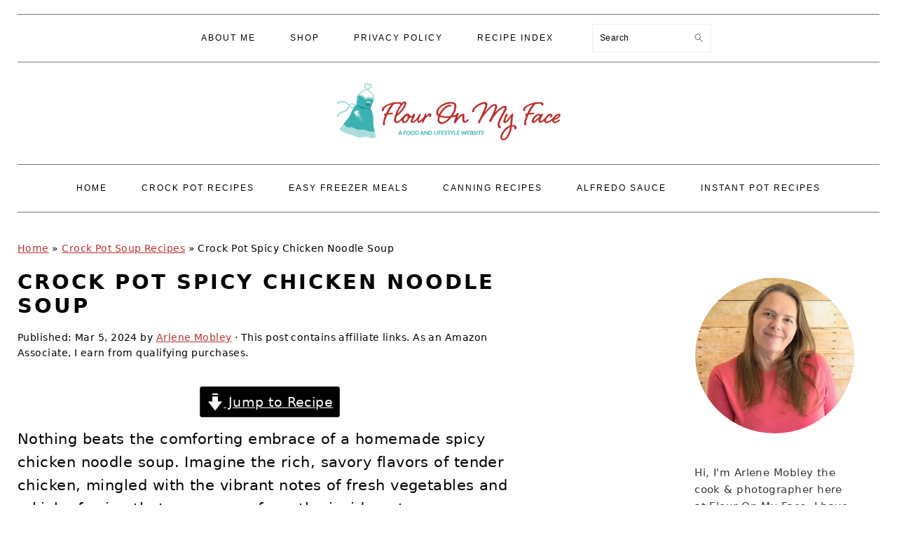

--- FILE ---
content_type: text/html
request_url: https://flouronmyface.com/crock-pot-spicy-chicken-noodle-soup/
body_size: 66578
content:
<!DOCTYPE html>
<html lang="en-US">
<head ><meta charset="UTF-8" /><script>if(navigator.userAgent.match(/MSIE|Internet Explorer/i)||navigator.userAgent.match(/Trident\/7\..*?rv:11/i)){var href=document.location.href;if(!href.match(/[?&]nowprocket/)){if(href.indexOf("?")==-1){if(href.indexOf("#")==-1){document.location.href=href+"?nowprocket=1"}else{document.location.href=href.replace("#","?nowprocket=1#")}}else{if(href.indexOf("#")==-1){document.location.href=href+"&nowprocket=1"}else{document.location.href=href.replace("#","&nowprocket=1#")}}}}</script><script>(()=>{class RocketLazyLoadScripts{constructor(){this.v="2.0.4",this.userEvents=["keydown","keyup","mousedown","mouseup","mousemove","mouseover","mouseout","touchmove","touchstart","touchend","touchcancel","wheel","click","dblclick","input"],this.attributeEvents=["onblur","onclick","oncontextmenu","ondblclick","onfocus","onmousedown","onmouseenter","onmouseleave","onmousemove","onmouseout","onmouseover","onmouseup","onmousewheel","onscroll","onsubmit"]}async t(){this.i(),this.o(),/iP(ad|hone)/.test(navigator.userAgent)&&this.h(),this.u(),this.l(this),this.m(),this.k(this),this.p(this),this._(),await Promise.all([this.R(),this.L()]),this.lastBreath=Date.now(),this.S(this),this.P(),this.D(),this.O(),this.M(),await this.C(this.delayedScripts.normal),await this.C(this.delayedScripts.defer),await this.C(this.delayedScripts.async),await this.T(),await this.F(),await this.j(),await this.A(),window.dispatchEvent(new Event("rocket-allScriptsLoaded")),this.everythingLoaded=!0,this.lastTouchEnd&&await new Promise(t=>setTimeout(t,500-Date.now()+this.lastTouchEnd)),this.I(),this.H(),this.U(),this.W()}i(){this.CSPIssue=sessionStorage.getItem("rocketCSPIssue"),document.addEventListener("securitypolicyviolation",t=>{this.CSPIssue||"script-src-elem"!==t.violatedDirective||"data"!==t.blockedURI||(this.CSPIssue=!0,sessionStorage.setItem("rocketCSPIssue",!0))},{isRocket:!0})}o(){window.addEventListener("pageshow",t=>{this.persisted=t.persisted,this.realWindowLoadedFired=!0},{isRocket:!0}),window.addEventListener("pagehide",()=>{this.onFirstUserAction=null},{isRocket:!0})}h(){let t;function e(e){t=e}window.addEventListener("touchstart",e,{isRocket:!0}),window.addEventListener("touchend",function i(o){o.changedTouches[0]&&t.changedTouches[0]&&Math.abs(o.changedTouches[0].pageX-t.changedTouches[0].pageX)<10&&Math.abs(o.changedTouches[0].pageY-t.changedTouches[0].pageY)<10&&o.timeStamp-t.timeStamp<200&&(window.removeEventListener("touchstart",e,{isRocket:!0}),window.removeEventListener("touchend",i,{isRocket:!0}),"INPUT"===o.target.tagName&&"text"===o.target.type||(o.target.dispatchEvent(new TouchEvent("touchend",{target:o.target,bubbles:!0})),o.target.dispatchEvent(new MouseEvent("mouseover",{target:o.target,bubbles:!0})),o.target.dispatchEvent(new PointerEvent("click",{target:o.target,bubbles:!0,cancelable:!0,detail:1,clientX:o.changedTouches[0].clientX,clientY:o.changedTouches[0].clientY})),event.preventDefault()))},{isRocket:!0})}q(t){this.userActionTriggered||("mousemove"!==t.type||this.firstMousemoveIgnored?"keyup"===t.type||"mouseover"===t.type||"mouseout"===t.type||(this.userActionTriggered=!0,this.onFirstUserAction&&this.onFirstUserAction()):this.firstMousemoveIgnored=!0),"click"===t.type&&t.preventDefault(),t.stopPropagation(),t.stopImmediatePropagation(),"touchstart"===this.lastEvent&&"touchend"===t.type&&(this.lastTouchEnd=Date.now()),"click"===t.type&&(this.lastTouchEnd=0),this.lastEvent=t.type,t.composedPath&&t.composedPath()[0].getRootNode()instanceof ShadowRoot&&(t.rocketTarget=t.composedPath()[0]),this.savedUserEvents.push(t)}u(){this.savedUserEvents=[],this.userEventHandler=this.q.bind(this),this.userEvents.forEach(t=>window.addEventListener(t,this.userEventHandler,{passive:!1,isRocket:!0})),document.addEventListener("visibilitychange",this.userEventHandler,{isRocket:!0})}U(){this.userEvents.forEach(t=>window.removeEventListener(t,this.userEventHandler,{passive:!1,isRocket:!0})),document.removeEventListener("visibilitychange",this.userEventHandler,{isRocket:!0}),this.savedUserEvents.forEach(t=>{(t.rocketTarget||t.target).dispatchEvent(new window[t.constructor.name](t.type,t))})}m(){const t="return false",e=Array.from(this.attributeEvents,t=>"data-rocket-"+t),i="["+this.attributeEvents.join("],[")+"]",o="[data-rocket-"+this.attributeEvents.join("],[data-rocket-")+"]",s=(e,i,o)=>{o&&o!==t&&(e.setAttribute("data-rocket-"+i,o),e["rocket"+i]=new Function("event",o),e.setAttribute(i,t))};new MutationObserver(t=>{for(const n of t)"attributes"===n.type&&(n.attributeName.startsWith("data-rocket-")||this.everythingLoaded?n.attributeName.startsWith("data-rocket-")&&this.everythingLoaded&&this.N(n.target,n.attributeName.substring(12)):s(n.target,n.attributeName,n.target.getAttribute(n.attributeName))),"childList"===n.type&&n.addedNodes.forEach(t=>{if(t.nodeType===Node.ELEMENT_NODE)if(this.everythingLoaded)for(const i of[t,...t.querySelectorAll(o)])for(const t of i.getAttributeNames())e.includes(t)&&this.N(i,t.substring(12));else for(const e of[t,...t.querySelectorAll(i)])for(const t of e.getAttributeNames())this.attributeEvents.includes(t)&&s(e,t,e.getAttribute(t))})}).observe(document,{subtree:!0,childList:!0,attributeFilter:[...this.attributeEvents,...e]})}I(){this.attributeEvents.forEach(t=>{document.querySelectorAll("[data-rocket-"+t+"]").forEach(e=>{this.N(e,t)})})}N(t,e){const i=t.getAttribute("data-rocket-"+e);i&&(t.setAttribute(e,i),t.removeAttribute("data-rocket-"+e))}k(t){Object.defineProperty(HTMLElement.prototype,"onclick",{get(){return this.rocketonclick||null},set(e){this.rocketonclick=e,this.setAttribute(t.everythingLoaded?"onclick":"data-rocket-onclick","this.rocketonclick(event)")}})}S(t){function e(e,i){let o=e[i];e[i]=null,Object.defineProperty(e,i,{get:()=>o,set(s){t.everythingLoaded?o=s:e["rocket"+i]=o=s}})}e(document,"onreadystatechange"),e(window,"onload"),e(window,"onpageshow");try{Object.defineProperty(document,"readyState",{get:()=>t.rocketReadyState,set(e){t.rocketReadyState=e},configurable:!0}),document.readyState="loading"}catch(t){console.log("WPRocket DJE readyState conflict, bypassing")}}l(t){this.originalAddEventListener=EventTarget.prototype.addEventListener,this.originalRemoveEventListener=EventTarget.prototype.removeEventListener,this.savedEventListeners=[],EventTarget.prototype.addEventListener=function(e,i,o){o&&o.isRocket||!t.B(e,this)&&!t.userEvents.includes(e)||t.B(e,this)&&!t.userActionTriggered||e.startsWith("rocket-")||t.everythingLoaded?t.originalAddEventListener.call(this,e,i,o):(t.savedEventListeners.push({target:this,remove:!1,type:e,func:i,options:o}),"mouseenter"!==e&&"mouseleave"!==e||t.originalAddEventListener.call(this,e,t.savedUserEvents.push,o))},EventTarget.prototype.removeEventListener=function(e,i,o){o&&o.isRocket||!t.B(e,this)&&!t.userEvents.includes(e)||t.B(e,this)&&!t.userActionTriggered||e.startsWith("rocket-")||t.everythingLoaded?t.originalRemoveEventListener.call(this,e,i,o):t.savedEventListeners.push({target:this,remove:!0,type:e,func:i,options:o})}}J(t,e){this.savedEventListeners=this.savedEventListeners.filter(i=>{let o=i.type,s=i.target||window;return e!==o||t!==s||(this.B(o,s)&&(i.type="rocket-"+o),this.$(i),!1)})}H(){EventTarget.prototype.addEventListener=this.originalAddEventListener,EventTarget.prototype.removeEventListener=this.originalRemoveEventListener,this.savedEventListeners.forEach(t=>this.$(t))}$(t){t.remove?this.originalRemoveEventListener.call(t.target,t.type,t.func,t.options):this.originalAddEventListener.call(t.target,t.type,t.func,t.options)}p(t){let e;function i(e){return t.everythingLoaded?e:e.split(" ").map(t=>"load"===t||t.startsWith("load.")?"rocket-jquery-load":t).join(" ")}function o(o){function s(e){const s=o.fn[e];o.fn[e]=o.fn.init.prototype[e]=function(){return this[0]===window&&t.userActionTriggered&&("string"==typeof arguments[0]||arguments[0]instanceof String?arguments[0]=i(arguments[0]):"object"==typeof arguments[0]&&Object.keys(arguments[0]).forEach(t=>{const e=arguments[0][t];delete arguments[0][t],arguments[0][i(t)]=e})),s.apply(this,arguments),this}}if(o&&o.fn&&!t.allJQueries.includes(o)){const e={DOMContentLoaded:[],"rocket-DOMContentLoaded":[]};for(const t in e)document.addEventListener(t,()=>{e[t].forEach(t=>t())},{isRocket:!0});o.fn.ready=o.fn.init.prototype.ready=function(i){function s(){parseInt(o.fn.jquery)>2?setTimeout(()=>i.bind(document)(o)):i.bind(document)(o)}return"function"==typeof i&&(t.realDomReadyFired?!t.userActionTriggered||t.fauxDomReadyFired?s():e["rocket-DOMContentLoaded"].push(s):e.DOMContentLoaded.push(s)),o([])},s("on"),s("one"),s("off"),t.allJQueries.push(o)}e=o}t.allJQueries=[],o(window.jQuery),Object.defineProperty(window,"jQuery",{get:()=>e,set(t){o(t)}})}P(){const t=new Map;document.write=document.writeln=function(e){const i=document.currentScript,o=document.createRange(),s=i.parentElement;let n=t.get(i);void 0===n&&(n=i.nextSibling,t.set(i,n));const c=document.createDocumentFragment();o.setStart(c,0),c.appendChild(o.createContextualFragment(e)),s.insertBefore(c,n)}}async R(){return new Promise(t=>{this.userActionTriggered?t():this.onFirstUserAction=t})}async L(){return new Promise(t=>{document.addEventListener("DOMContentLoaded",()=>{this.realDomReadyFired=!0,t()},{isRocket:!0})})}async j(){return this.realWindowLoadedFired?Promise.resolve():new Promise(t=>{window.addEventListener("load",t,{isRocket:!0})})}M(){this.pendingScripts=[];this.scriptsMutationObserver=new MutationObserver(t=>{for(const e of t)e.addedNodes.forEach(t=>{"SCRIPT"!==t.tagName||t.noModule||t.isWPRocket||this.pendingScripts.push({script:t,promise:new Promise(e=>{const i=()=>{const i=this.pendingScripts.findIndex(e=>e.script===t);i>=0&&this.pendingScripts.splice(i,1),e()};t.addEventListener("load",i,{isRocket:!0}),t.addEventListener("error",i,{isRocket:!0}),setTimeout(i,1e3)})})})}),this.scriptsMutationObserver.observe(document,{childList:!0,subtree:!0})}async F(){await this.X(),this.pendingScripts.length?(await this.pendingScripts[0].promise,await this.F()):this.scriptsMutationObserver.disconnect()}D(){this.delayedScripts={normal:[],async:[],defer:[]},document.querySelectorAll("script[type$=rocketlazyloadscript]").forEach(t=>{t.hasAttribute("data-rocket-src")?t.hasAttribute("async")&&!1!==t.async?this.delayedScripts.async.push(t):t.hasAttribute("defer")&&!1!==t.defer||"module"===t.getAttribute("data-rocket-type")?this.delayedScripts.defer.push(t):this.delayedScripts.normal.push(t):this.delayedScripts.normal.push(t)})}async _(){await this.L();let t=[];document.querySelectorAll("script[type$=rocketlazyloadscript][data-rocket-src]").forEach(e=>{let i=e.getAttribute("data-rocket-src");if(i&&!i.startsWith("data:")){i.startsWith("//")&&(i=location.protocol+i);try{const o=new URL(i).origin;o!==location.origin&&t.push({src:o,crossOrigin:e.crossOrigin||"module"===e.getAttribute("data-rocket-type")})}catch(t){}}}),t=[...new Map(t.map(t=>[JSON.stringify(t),t])).values()],this.Y(t,"preconnect")}async G(t){if(await this.K(),!0!==t.noModule||!("noModule"in HTMLScriptElement.prototype))return new Promise(e=>{let i;function o(){(i||t).setAttribute("data-rocket-status","executed"),e()}try{if(navigator.userAgent.includes("Firefox/")||""===navigator.vendor||this.CSPIssue)i=document.createElement("script"),[...t.attributes].forEach(t=>{let e=t.nodeName;"type"!==e&&("data-rocket-type"===e&&(e="type"),"data-rocket-src"===e&&(e="src"),i.setAttribute(e,t.nodeValue))}),t.text&&(i.text=t.text),t.nonce&&(i.nonce=t.nonce),i.hasAttribute("src")?(i.addEventListener("load",o,{isRocket:!0}),i.addEventListener("error",()=>{i.setAttribute("data-rocket-status","failed-network"),e()},{isRocket:!0}),setTimeout(()=>{i.isConnected||e()},1)):(i.text=t.text,o()),i.isWPRocket=!0,t.parentNode.replaceChild(i,t);else{const i=t.getAttribute("data-rocket-type"),s=t.getAttribute("data-rocket-src");i?(t.type=i,t.removeAttribute("data-rocket-type")):t.removeAttribute("type"),t.addEventListener("load",o,{isRocket:!0}),t.addEventListener("error",i=>{this.CSPIssue&&i.target.src.startsWith("data:")?(console.log("WPRocket: CSP fallback activated"),t.removeAttribute("src"),this.G(t).then(e)):(t.setAttribute("data-rocket-status","failed-network"),e())},{isRocket:!0}),s?(t.fetchPriority="high",t.removeAttribute("data-rocket-src"),t.src=s):t.src="data:text/javascript;base64,"+window.btoa(unescape(encodeURIComponent(t.text)))}}catch(i){t.setAttribute("data-rocket-status","failed-transform"),e()}});t.setAttribute("data-rocket-status","skipped")}async C(t){const e=t.shift();return e?(e.isConnected&&await this.G(e),this.C(t)):Promise.resolve()}O(){this.Y([...this.delayedScripts.normal,...this.delayedScripts.defer,...this.delayedScripts.async],"preload")}Y(t,e){this.trash=this.trash||[];let i=!0;var o=document.createDocumentFragment();t.forEach(t=>{const s=t.getAttribute&&t.getAttribute("data-rocket-src")||t.src;if(s&&!s.startsWith("data:")){const n=document.createElement("link");n.href=s,n.rel=e,"preconnect"!==e&&(n.as="script",n.fetchPriority=i?"high":"low"),t.getAttribute&&"module"===t.getAttribute("data-rocket-type")&&(n.crossOrigin=!0),t.crossOrigin&&(n.crossOrigin=t.crossOrigin),t.integrity&&(n.integrity=t.integrity),t.nonce&&(n.nonce=t.nonce),o.appendChild(n),this.trash.push(n),i=!1}}),document.head.appendChild(o)}W(){this.trash.forEach(t=>t.remove())}async T(){try{document.readyState="interactive"}catch(t){}this.fauxDomReadyFired=!0;try{await this.K(),this.J(document,"readystatechange"),document.dispatchEvent(new Event("rocket-readystatechange")),await this.K(),document.rocketonreadystatechange&&document.rocketonreadystatechange(),await this.K(),this.J(document,"DOMContentLoaded"),document.dispatchEvent(new Event("rocket-DOMContentLoaded")),await this.K(),this.J(window,"DOMContentLoaded"),window.dispatchEvent(new Event("rocket-DOMContentLoaded"))}catch(t){console.error(t)}}async A(){try{document.readyState="complete"}catch(t){}try{await this.K(),this.J(document,"readystatechange"),document.dispatchEvent(new Event("rocket-readystatechange")),await this.K(),document.rocketonreadystatechange&&document.rocketonreadystatechange(),await this.K(),this.J(window,"load"),window.dispatchEvent(new Event("rocket-load")),await this.K(),window.rocketonload&&window.rocketonload(),await this.K(),this.allJQueries.forEach(t=>t(window).trigger("rocket-jquery-load")),await this.K(),this.J(window,"pageshow");const t=new Event("rocket-pageshow");t.persisted=this.persisted,window.dispatchEvent(t),await this.K(),window.rocketonpageshow&&window.rocketonpageshow({persisted:this.persisted})}catch(t){console.error(t)}}async K(){Date.now()-this.lastBreath>45&&(await this.X(),this.lastBreath=Date.now())}async X(){return document.hidden?new Promise(t=>setTimeout(t)):new Promise(t=>requestAnimationFrame(t))}B(t,e){return e===document&&"readystatechange"===t||(e===document&&"DOMContentLoaded"===t||(e===window&&"DOMContentLoaded"===t||(e===window&&"load"===t||e===window&&"pageshow"===t)))}static run(){(new RocketLazyLoadScripts).t()}}RocketLazyLoadScripts.run()})();</script>

<meta name="viewport" content="width=device-width, initial-scale=1" />
<meta name='robots' content='index, follow, max-image-preview:large, max-snippet:-1, max-video-preview:-1' />
	<style>img:is([sizes="auto" i], [sizes^="auto," i]) { contain-intrinsic-size: 3000px 1500px }</style>
	
	<!-- This site is optimized with the Yoast SEO Premium plugin v26.3 (Yoast SEO v26.3) - https://yoast.com/wordpress/plugins/seo/ -->
	<title>Crock Pot Spicy Chicken Noodle Soup - Flour On My Face</title>
<link crossorigin data-rocket-preconnect href="https://exchange.mediavine.com" rel="preconnect">
<link crossorigin data-rocket-preconnect href="https://scripts.mediavine.com" rel="preconnect">
<link crossorigin data-rocket-preconnect href="https://www.googletagmanager.com" rel="preconnect">
<link crossorigin data-rocket-preconnect href="https://securepubads.g.doubleclick.net" rel="preconnect">
<link crossorigin data-rocket-preconnect href="https://eu-us.consentmanager.net" rel="preconnect">
<link crossorigin data-rocket-preconnect href="https://eu-us-cdn.consentmanager.net" rel="preconnect">
<link crossorigin data-rocket-preconnect href="https://faves.grow.me" rel="preconnect"><link rel="preload" data-rocket-preload as="image" href="https://flouronmyface.com/wp-content/uploads/2021/03/Arlene-Mobley-profile-photo-2019_450.jpg" fetchpriority="high">
	<meta name="description" content="Create a delicious and hearty meal with our Crock Pot Spicy Chicken Noodle Soup recipe. Perfect for cold days, this dish is packed with flavor and easy to make." />
	<link rel="canonical" href="https://flouronmyface.com/crock-pot-spicy-chicken-noodle-soup/" />
	<meta name="author" content="Arlene Mobley" />
	<meta name="twitter:label1" content="Written by" />
	<meta name="twitter:data1" content="Arlene Mobley" />
	<meta name="twitter:label2" content="Est. reading time" />
	<meta name="twitter:data2" content="10 minutes" />
	<script type="application/ld+json" class="yoast-schema-graph">{"@context":"https://schema.org","@graph":[{"@type":"Article","@id":"https://flouronmyface.com/crock-pot-spicy-chicken-noodle-soup/#article","isPartOf":{"@id":"https://flouronmyface.com/crock-pot-spicy-chicken-noodle-soup/"},"author":{"name":"Arlene Mobley","@id":"https://flouronmyface.com/#/schema/person/6b2727fce7e1283d157b0108fe39502e"},"headline":"Crock Pot Spicy Chicken Noodle Soup","datePublished":"2024-03-05T13:00:00+00:00","wordCount":1527,"commentCount":0,"publisher":{"@id":"https://flouronmyface.com/#organization"},"image":{"@id":"https://flouronmyface.com/crock-pot-spicy-chicken-noodle-soup/#primaryimage"},"thumbnailUrl":"https://flouronmyface.com/wp-content/uploads/2024/03/crock_pot_spicy_chicken_noodle_soup.jpg","articleSection":["Boneless Chicken Recipes","Chicken Recipes","Crock Pot Chicken Pasta Recipes","Crock Pot Chicken Recipes","Crock Pot Soup Recipes","Dinner Recipes","Fall Recipes","Soup Recipes","Winter Recipes"],"inLanguage":"en-US","potentialAction":[{"@type":"CommentAction","name":"Comment","target":["https://flouronmyface.com/crock-pot-spicy-chicken-noodle-soup/#respond"]}]},{"@type":"WebPage","@id":"https://flouronmyface.com/crock-pot-spicy-chicken-noodle-soup/","url":"https://flouronmyface.com/crock-pot-spicy-chicken-noodle-soup/","name":"Crock Pot Spicy Chicken Noodle Soup - Flour On My Face","isPartOf":{"@id":"https://flouronmyface.com/#website"},"primaryImageOfPage":{"@id":"https://flouronmyface.com/crock-pot-spicy-chicken-noodle-soup/#primaryimage"},"image":{"@id":"https://flouronmyface.com/crock-pot-spicy-chicken-noodle-soup/#primaryimage"},"thumbnailUrl":"https://flouronmyface.com/wp-content/uploads/2024/03/crock_pot_spicy_chicken_noodle_soup.jpg","datePublished":"2024-03-05T13:00:00+00:00","description":"Create a delicious and hearty meal with our Crock Pot Spicy Chicken Noodle Soup recipe. Perfect for cold days, this dish is packed with flavor and easy to make.","breadcrumb":{"@id":"https://flouronmyface.com/crock-pot-spicy-chicken-noodle-soup/#breadcrumb"},"inLanguage":"en-US","potentialAction":[{"@type":"ReadAction","target":["https://flouronmyface.com/crock-pot-spicy-chicken-noodle-soup/"]}]},{"@type":"ImageObject","inLanguage":"en-US","@id":"https://flouronmyface.com/crock-pot-spicy-chicken-noodle-soup/#primaryimage","url":"https://flouronmyface.com/wp-content/uploads/2024/03/crock_pot_spicy_chicken_noodle_soup.jpg","contentUrl":"https://flouronmyface.com/wp-content/uploads/2024/03/crock_pot_spicy_chicken_noodle_soup.jpg","width":1200,"height":1200,"caption":"Red bowl filled with Crock Pot Spicy Chicken Noodle Soup garnished with parsley."},{"@type":"BreadcrumbList","@id":"https://flouronmyface.com/crock-pot-spicy-chicken-noodle-soup/#breadcrumb","itemListElement":[{"@type":"ListItem","position":1,"name":"Home","item":"https://flouronmyface.com/"},{"@type":"ListItem","position":2,"name":"Crock Pot Soup Recipes","item":"https://flouronmyface.com/category/crock-pot-soup-recipes/"},{"@type":"ListItem","position":3,"name":"Crock Pot Spicy Chicken Noodle Soup"}]},{"@type":"WebSite","@id":"https://flouronmyface.com/#website","url":"https://flouronmyface.com/","name":"Flour On My Face","description":"A Food &amp; Lifestyle Website","publisher":{"@id":"https://flouronmyface.com/#organization"},"potentialAction":[{"@type":"SearchAction","target":{"@type":"EntryPoint","urlTemplate":"https://flouronmyface.com/?s={search_term_string}"},"query-input":{"@type":"PropertyValueSpecification","valueRequired":true,"valueName":"search_term_string"}}],"inLanguage":"en-US"},{"@type":"Organization","@id":"https://flouronmyface.com/#organization","name":"Flour On My Face","url":"https://flouronmyface.com/","logo":{"@type":"ImageObject","inLanguage":"en-US","@id":"https://flouronmyface.com/#/schema/logo/image/","url":"https://flouronmyface.com/wp-content/uploads/2021/03/flour_on_my_face_square_logo.png","contentUrl":"https://flouronmyface.com/wp-content/uploads/2021/03/flour_on_my_face_square_logo.png","width":300,"height":300,"caption":"Flour On My Face"},"image":{"@id":"https://flouronmyface.com/#/schema/logo/image/"},"sameAs":["https://www.facebook.com/FlourOnMyFace","https://x.com/flouronmyface2","https://instagram.com/flouronmyface2/","https://www.linkedin.com/i/arlenemobley","https://www.pinterest.com/flouronmyface/","https://www.youtube.com/channel/UCqqNdiV3ThzB1PHMT5_hp6g"]},{"@type":"Person","@id":"https://flouronmyface.com/#/schema/person/6b2727fce7e1283d157b0108fe39502e","name":"Arlene Mobley","description":"Arlene Mobley author of Flour On My Face-a Food &amp; Lifestyle website helping busy families get dinner on the table by serving easy recipes every week.","sameAs":["https://flouronmyface.com/about-me/","https://www.facebook.com/FlourOnMyFace","https://www.instagram.com/flouronmyface2/","https://www.pinterest.com/flouronmyface/","https://x.com/flouronmyface2"],"url":"https://flouronmyface.com/author/flour-on-my-face/"},{"@type":"Recipe","name":"Crock Pot Spicy Chicken Noodle Soup","author":{"@id":"https://flouronmyface.com/#/schema/person/6b2727fce7e1283d157b0108fe39502e"},"description":"Crock Pot Spicy Chicken Noodle Soup is an easy, hands-off way to make a comforting classic chicken soup that kicks it up a notch. Perfect for busy folks craving home-cooked goodness.","datePublished":"2024-03-05T08:00:22+00:00","image":["https://flouronmyface.com/wp-content/uploads/2024/03/crock_pot_spicy_chicken_noodle_soup.jpg","https://flouronmyface.com/wp-content/uploads/2024/03/crock_pot_spicy_chicken_noodle_soup-500x500.jpg","https://flouronmyface.com/wp-content/uploads/2024/03/crock_pot_spicy_chicken_noodle_soup-500x375.jpg","https://flouronmyface.com/wp-content/uploads/2024/03/crock_pot_spicy_chicken_noodle_soup-480x270.jpg"],"recipeYield":["8","8 Servings"],"prepTime":"PT15M","cookTime":"PT360M","totalTime":"PT375M","recipeIngredient":["1 1/2 lbs. boneless chicken","2  medium carrots (peeled and sliced)","3  small stalks celery (trimmed and sliced)","1  small onion (peeled and diced)","1  jalapeno (seeded and diced 2 tablespoons)","1  heaping tablespoon minced garlic","1/2 teaspoon dried oregano","1/2 teaspoon ground cumin","1 teaspoon salt","1/4 teaspoon crushed red pepper flakes","1 teaspoon parsley flakes","1/2 teaspoon ground black pepper","1/4 teaspoon smoked paprika","1/4 teaspoon ground cayenne pepper","1  bay leaf","8 cups chicken broth (divided)","3 cups uncooked rigatoni pasta or wide egg noodles"],"recipeInstructions":[{"@type":"HowToSection","name":"Prep the vegetables","itemListElement":[{"@type":"HowToStep","text":"Prep the vegetables by slicing the carrots and celery.","name":"Slice","url":"https://flouronmyface.com/crock-pot-spicy-chicken-noodle-soup/#wprm-recipe-86579-step-0-0"},{"@type":"HowToStep","text":"Dice the onion.","name":"Dice","url":"https://flouronmyface.com/crock-pot-spicy-chicken-noodle-soup/#wprm-recipe-86579-step-0-1"},{"@type":"HowToStep","text":"Mince the fresh garlic.","name":"Mince","url":"https://flouronmyface.com/crock-pot-spicy-chicken-noodle-soup/#wprm-recipe-86579-step-0-2"}]},{"@type":"HowToSection","name":"Make the soup","itemListElement":[{"@type":"HowToStep","text":"Begin by placing the chicken, onion, carrots, celery, garlic, and jalapeno into an 8-quart slow cooker.","name":"Add","url":"https://flouronmyface.com/crock-pot-spicy-chicken-noodle-soup/#wprm-recipe-86579-step-1-0"},{"@type":"HowToStep","text":"Sprinkle in the salt, pepper, red pepper flakes, oregano, cumin, black pepper, paprika, cayenne pepper, and bay leaf.","name":"Sprinkle","url":"https://flouronmyface.com/crock-pot-spicy-chicken-noodle-soup/#wprm-recipe-86579-step-1-1"},{"@type":"HowToStep","text":"Gently pour the chicken broth over the ingredients, stirring to combine.","name":"Pour","url":"https://flouronmyface.com/crock-pot-spicy-chicken-noodle-soup/#wprm-recipe-86579-step-1-2"},{"@type":"HowToStep","text":"Cover with the lid and set to cook on high for 2 to 3 hours, or on low for 4 to 5 hours, until the chicken reaches an internal temperature of 165°F.","name":"Cook","url":"https://flouronmyface.com/crock-pot-spicy-chicken-noodle-soup/#wprm-recipe-86579-step-1-3"},{"@type":"HowToStep","text":"Carefully remove the chicken, let it rest for 5 minutes, then shred it into bite-sized pieces before returning it to the slow cooker. Add the pasta, stirring well, and continue cooking for an additional 30 to 60 minutes, or until the pasta is tender.","name":"Return","url":"https://flouronmyface.com/crock-pot-spicy-chicken-noodle-soup/#wprm-recipe-86579-step-1-4"},{"@type":"HowToStep","text":"Serve hot, accompanied by bread or crackers, and consider adding a few drops of hot sauce to each bowl for extra heat.","name":"Serve","url":"https://flouronmyface.com/crock-pot-spicy-chicken-noodle-soup/#wprm-recipe-86579-step-1-5"},{"@type":"HowToStep","text":"Makes 8+ servings.","name":"Makes","url":"https://flouronmyface.com/crock-pot-spicy-chicken-noodle-soup/#wprm-recipe-86579-step-1-6"}]}],"aggregateRating":{"@type":"AggregateRating","ratingValue":"5","ratingCount":"1"},"recipeCategory":["Soup"],"recipeCuisine":["American"],"keywords":"Boneless Chicken Recipe, Chicken Noodle Soup Recipe, Chicken Recipes, Spicy Chicken Noodle Soup","nutrition":{"@type":"NutritionInformation","servingSize":"1 Serving","calories":"211 kcal","carbohydrateContent":"22 g","proteinContent":"23 g","fatContent":"3 g","saturatedFatContent":"1 g","transFatContent":"0.01 g","cholesterolContent":"59 mg","sodiumContent":"1287 mg","fiberContent":"2 g","sugarContent":"3 g","unsaturatedFatContent":"2 g"},"@id":"https://flouronmyface.com/crock-pot-spicy-chicken-noodle-soup/#recipe","isPartOf":{"@id":"https://flouronmyface.com/crock-pot-spicy-chicken-noodle-soup/#article"},"mainEntityOfPage":"https://flouronmyface.com/crock-pot-spicy-chicken-noodle-soup/"}]}</script>
	<!-- / Yoast SEO Premium plugin. -->


<!-- Hubbub v.2.27.1 https://morehubbub.com/ -->
<meta property="og:locale" content="en_US" />
<meta property="og:type" content="article" />
<meta property="og:title" content="Crock Pot Spicy Chicken Noodle Soup" />
<meta property="og:description" content="Create a delicious and hearty meal with our Crock Pot Spicy Chicken Noodle Soup recipe. Perfect for cold days, this dish is packed with flavor and easy to make." />
<meta property="og:url" content="https://flouronmyface.com/crock-pot-spicy-chicken-noodle-soup/" />
<meta property="og:site_name" content="Flour On My Face" />
<meta property="og:updated_time" content="2024-03-04T15:45:18+00:00" />
<meta property="article:published_time" content="2024-03-05T08:00:00+00:00" />
<meta property="article:modified_time" content="2024-03-04T15:45:18+00:00" />
<meta name="twitter:card" content="summary_large_image" />
<meta name="twitter:title" content="Crock Pot Spicy Chicken Noodle Soup" />
<meta name="twitter:description" content="Create a delicious and hearty meal with our Crock Pot Spicy Chicken Noodle Soup recipe. Perfect for cold days, this dish is packed with flavor and easy to make." />
<meta class="flipboard-article" content="Create a delicious and hearty meal with our Crock Pot Spicy Chicken Noodle Soup recipe. Perfect for cold days, this dish is packed with flavor and easy to make." />
<meta property="og:image" content="https://flouronmyface.com/wp-content/uploads/2024/03/crock_pot_spicy_chicken_noodle_soup.jpg" />
<meta name="twitter:image" content="https://flouronmyface.com/wp-content/uploads/2024/03/crock_pot_spicy_chicken_noodle_soup.jpg" />
<meta property="og:image:width" content="1200" />
<meta property="og:image:height" content="1200" />
<meta property="article:author" content="https://www.facebook.com/FlourOnMyFace" />
<meta name="twitter:creator" content="@flouronmyface2" />
<!-- Hubbub v.2.27.1 https://morehubbub.com/ -->
<link rel='dns-prefetch' href='//scripts.mediavine.com' />
<link rel='dns-prefetch' href='//capi-automation.s3.us-east-2.amazonaws.com' />

<link rel="alternate" type="application/rss+xml" title="Flour On My Face &raquo; Feed" href="https://flouronmyface.com/feed/" />
<link rel="alternate" type="application/rss+xml" title="Flour On My Face &raquo; Comments Feed" href="https://flouronmyface.com/comments/feed/" />
<style>
 
	@media screen and (max-width:1023px) {
.content-sidebar-wrap {
    margin: 0 auto !important;
		}

 </style><style>
 @media only screen and (max-width: 1023px) {
	.site-inner {
		padding-left: 10px !important;
		padding-right: 10ox !important;
	}
 }
 </style><link rel="alternate" type="application/rss+xml" title="Flour On My Face &raquo; Crock Pot Spicy Chicken Noodle Soup Comments Feed" href="https://flouronmyface.com/crock-pot-spicy-chicken-noodle-soup/feed/" />
<link rel="alternate" type="application/rss+xml" title="Flour On My Face &raquo; Stories Feed" href="https://flouronmyface.com/web-stories/feed/"><script type="rocketlazyloadscript">(()=>{"use strict";const e=[400,500,600,700,800,900],t=e=>`wprm-min-${e}`,n=e=>`wprm-max-${e}`,s=new Set,o="ResizeObserver"in window,r=o?new ResizeObserver((e=>{for(const t of e)c(t.target)})):null,i=.5/(window.devicePixelRatio||1);function c(s){const o=s.getBoundingClientRect().width||0;for(let r=0;r<e.length;r++){const c=e[r],a=o<=c+i;o>c+i?s.classList.add(t(c)):s.classList.remove(t(c)),a?s.classList.add(n(c)):s.classList.remove(n(c))}}function a(e){s.has(e)||(s.add(e),r&&r.observe(e),c(e))}!function(e=document){e.querySelectorAll(".wprm-recipe").forEach(a)}();if(new MutationObserver((e=>{for(const t of e)for(const e of t.addedNodes)e instanceof Element&&(e.matches?.(".wprm-recipe")&&a(e),e.querySelectorAll?.(".wprm-recipe").forEach(a))})).observe(document.documentElement,{childList:!0,subtree:!0}),!o){let e=0;addEventListener("resize",(()=>{e&&cancelAnimationFrame(e),e=requestAnimationFrame((()=>s.forEach(c)))}),{passive:!0})}})();</script><link data-minify="1" rel='stylesheet' id='wprm-public-css' href='https://flouronmyface.com/wp-content/cache/min/1/wp-content/plugins/wp-recipe-maker/dist/public-modern.css?ver=1761596853' media='all' />
<link data-minify="1" rel='stylesheet' id='foodie-pro-theme-css' href='https://flouronmyface.com/wp-content/cache/min/1/wp-content/themes/foodiepro-v440_3/style.css?ver=1761596853' media='all' />
<style id='foodie-pro-theme-inline-css'>
.entry-meta, .post-info, .post-meta, .site-footer{color:#000000;}.before-header, .enews-widget, .before-header .widgettitle, .enews-widget .widgettitle, .footer-widgets, .form-allowed-tags{color:#333333;}a, .entry-meta a, .post-info a, .post-meta a, .site-footer a, .entry-content a{color:#bc2f2e;}a:hover, .entry-meta a:hover, .post-info a:hover, .post-meta a:hover, .site-footer a:hover{color:#47b7b9;}.genesis-nav-menu > li > a:hover, .genesis-nav-menu > .current-menu-item > a{color:#47b7b9;}.button, button, .enews-widget input[type="submit"], a.more-link, .more-from-category a, .sidebar .button, .sidebar .more-from-category a{background:#47b7b9;}.button, button, .enews-widget input[type="submit"], a.more-link, .more-from-category a{border-color:#47b7b9;}
</style>
<link rel='stylesheet' id='wp-block-library-css' href='https://flouronmyface.com/wp-includes/css/dist/block-library/style.min.css?ver=6.8.3' media='all' />
<style id='wp-block-library-inline-css'>
.wp-block-group.is-style-full-width-slanted { -webkit-transform: skewY(1.5deg); transform: skewY(1.5deg); -ms-transform-origin: 100% 0; -webkit-transform-origin: 100% 0; transform-origin: 100% 0; margin-bottom: 20px !important; margin-top: 60px !important; padding-bottom: 70px !important; } .wp-block-group.is-style-full-width-slanted > .wp-block-group__inner-container { -webkit-transform: skewY(-1.5deg); transform: skewY(-1.5deg); -ms-transform-origin: 100% 0; -webkit-transform-origin: 100% 0; transform-origin: 100% 0; }
.is-style-feast-inline-heading-group h2:first-of-type, .is-style-feast-inline-heading-group h3:first-of-type { transform: translateY(-0.7em);  background: #FFF; display: inline-block; padding: 0 0.5em 0; margin: 0 0.5em; } .is-style-feast-inline-heading-group { border: 2px solid var(--global-palette6, #CCC); padding: 0 1em 1em; margin: 3em 0 2em; } .is-style-feast-inline-heading-group h2:first-child+*, .is-style-feast-inline-heading-group h3:first-child+* { margin-top: 0; }
.is-style-button-right-arrow .wp-element-button::after { content: "→"; position: relative; margin-left: 0.2em; }
.is-style-button-external-arrow .wp-element-button::after { content: "↗"; position: relative; margin-left: 0.2em; }
.is-style-paragraph-right-arrow a::after { content: " →"; position: relative; margin-left: 0; }
.is-style-paragraph-external-arrow a::after { content: " ↗"; position: relative; margin-left: 0; }
.is-style-basic-columns .wp-block-column { background-color: var(--branding-color-background, #EEEEEE); color: var(--branding-color-background-text, #000000); padding: 17px 11px; }
.is-style-book-cover img { box-shadow: 4px 4px 20px #454545; transform: rotate(3deg) scale(0.9); -webkit-backface-visibility: hidden; margin-top: 10px; margin-bottom: 10px; } .is-style-book-cover { padding: 10px; }
.is-style-polaroid img { border-bottom: 50px solid #fff; border-right: 15px solid #fff; border-left: 15px solid #fff; border-top: 10px solid #fff; box-shadow: 5px 5px 15px rgba(0, 0, 0, .4); transform: rotate(-5deg) scale(0.9); -webkit-backface-visibility: hidden; margin: 10px 0; }

			.wp-block-media-text.is-style-book-cover {
				grid-template-columns: 30% 1fr;
			}
			.wp-block-media-text.is-style-book-cover img {
				box-shadow: 4px 4px 20px rgba(0,0,0,0.5);
				transform: rotate(-6deg) scale(0.9);
				-webkit-backface-visibility: hidden;
				margin-top: 10px; margin-bottom: 10px;
			}
			.wp-block-media-text.is-style-book-cover .wp-block-media-text__media {
				display: flex;
				justify-content: center;
			}
			.wp-block-media-text.is-style-book-cover .wp-block-media-text__content {
				padding: 0 0 0 40px;
			}
			@media(max-width:600px) {
				.wp-block-media-text.is-style-book-cover img {
					max-width: 200px;
				}
				.wp-block-media-text.is-style-book-cover .wp-block-media-text__content {
					padding: 20px 0 0 0;
					text-align: center;
				}
				.wp-block-media-text.is-style-book-cover .wp-block-media-text__content .wp-block-buttons {
					justify-content: center;
				}
			}
		

			.wp-block-media-text.is-style-polaroid-media-text {
				grid-template-columns: 30% 1fr;
			}
			.wp-block-media-text.is-style-polaroid-media-text img {
				transform: rotate(-10deg) scale(0.9);
				-webkit-backface-visibility: hidden;
				margin-top: 10px;
				margin-bottom: 10px;
				border: 10px solid var(--branding-color-background, #ccc);
			}
			.wp-block-group.is-style-full-width-feature-wrapper .wp-block-media-text.is-style-polaroid-media-text img,
			.wp-block-group.is-style-full-width-custom-background-feature-wrapper .wp-block-media-text.is-style-polaroid-media-text img,
			.wp-block-group.is-style-feast-branding-background .wp-block-media-text.is-style-polaroid-media-text img {
				border-color: #fff;
			}
			.wp-block-media-text.is-style-polaroid-media-text .wp-block-media-text__media {
				display: flex;
				justify-content: center;
			}
			.wp-block-media-text.is-style-polaroid-media-text .wp-block-media-text__content {
				padding: 0 0 0 40px;
			}
			@media(max-width:600px) {
				.wp-block-media-text.is-style-polaroid-media-text img {
					max-width: 75%;
				}
				.wp-block-media-text.is-style-polaroid-media-text .wp-block-media-text__content {
					padding: 20px 0 0 0;
					text-align: center;
				}
				.wp-block-media-text.is-style-polaroid-media-text .wp-block-media-text__content .wp-block-buttons {
					justify-content: center;
				}
			}
		

			.is-style-post-info-author {
				grid-template-columns: 50px 1fr !important;
				grid-gap: 12px;
			}
			.is-style-post-info-author .wp-block-media-text__content {
				padding: 7px 0;
			}
			.is-style-post-info-author .wp-block-media-text__content a {
				text-decoration: underline;
			}
			.is-style-post-info-author .wp-block-media-text__media img {
				border-radius: 100px;
			}
			.is-style-post-info-author.has-background {
				padding: 7px;
				margin: 7px 0;
			}
		

			.is-style-post-info-author-100px {
				grid-template-columns: 100px 1fr !important;
				grid-gap: 15px;
			}
			.is-style-post-info-author-100px .wp-block-media-text__content {
				padding: 7px 0;
			}
			.is-style-post-info-author-100px .wp-block-media-text__content a {
				text-decoration: underline;
			}
			.is-style-post-info-author-100px .wp-block-media-text__media img {
				border-radius: 100px;
			}
			.is-style-post-info-author-100px.has-background {
				padding: 7px;
				margin: 7px 0;
			}
		
.is-style-left-bar { border-left: 5px solid var(--branding-color-background, #CCC); padding-left: 22px; margin: 22px 0; } .is-style-left-bar::before { content: none; }
.is-style-feast-txt-message { background: var(--branding-color-background, var(--global-palette7, #EEE)); border-radius: 7px; padding: 22px; margin: 44px 0; position: relative; } .is-style-feast-txt-message::before { content: none; } .is-style-feast-txt-message::after {  content: ""; position: absolute; width: 0; height: 0; top: 100%; left: 34px; border-top: 28px solid var(--branding-color-background, #EEE); border-left: 0 solid transparent; border-right: 28px solid transparent;  } .is-style-feast-txt-message:nth-of-type(odd)::after { left: unset; right: 34px; border-right: 0 solid transparent; border-left: 28px solid transparent; } .feast-plugin .is-style-feast-txt-message *, .editor-styles-wrapper .is-style-feast-txt-message * { color: var(--branding-color-background-text, #010101); }
.is-style-foodie-pro { padding: 22px 7px 22px 27px; margin: 27px 0; } .is-style-foodie-pro::before {  content: "\201C"; display: block; font-size: 77px; height: 0; position: relative; top: -37px; left: -41px; color: var(--branding-color-primary, #010101);  }
.is-style-cookd-pro { line-height: 1.1em; font-size: 1.1em; padding: 0 15%; text-align: center; margin-bottom: 22px; } .is-style-cookd-pro::before, .is-style-cookd-pro::after { background: var(--branding-color-accents, #CCC); content: "" !important; display: block; height: 1px; margin: 10% auto; width: 50px; top: 0; left: 0; }
.is-style-seasoned-pro { border-bottom: 1px solid #CCC; border-top: 1px solid #CCC; color: #333333; font-size: 130%; margin: 77px 37px; padding-top: 0; padding-bottom: 37px; text-align: center; } .is-style-seasoned-pro::before { background: var(--branding-color-accents, #DDDDDD); color: var(--branding-color-accents-text, #010101); -webkit-border-radius: 100%; border-radius: 100%; content: "\201C"; display: table; font-family: Times New Roman, serif; font-size: 57px; height: 0; line-height: 1; margin: -7px auto 7px; padding: 17px 15px 0; position: relative; left: 0; text-align: center; width: 47px; }
.is-style-featured-comment { line-height: 1.7em; font-size: 1.1em; padding: 0 12px; margin: 64px 0; font-weight: bold; position: relative; } .is-style-featured-comment::before { content: "Featured Comment" !important; text-transform: uppercase; color: #999;  left: 0; font-size: 0.8em;}  .is-style-featured-comment cite { float: right; text-transform: uppercase; font-size: 0.8em; color: #999; } .is-style-featured-comment cite::before { content: "⭐⭐⭐⭐⭐"; margin-right: 13px; } .is-style-featured-comment p { margin: 17px 0 !important; }
@media only screen and (min-width: 1023px) { .is-style-feast-2-column-list { display: grid; grid-template-columns: 1fr 1fr; gap: 0 37px; } .editor-styles-wrapper :where(:not(.is-layout-flex,.is-layout-grid))>.is-style-feast-2-column-list li { margin-left: unset; margin-right: unset; } }
@media only screen and (min-width: 1023px) { .is-style-feast-3-column-list { display: grid; grid-template-columns: 1fr 1fr 1fr; gap: 0 37px; } .editor-styles-wrapper :where(:not(.is-layout-flex,.is-layout-grid))>.is-style-feast-3-column-list li { margin-left: unset; margin-right: unset; } }
</style>
<style id='classic-theme-styles-inline-css'>
/*! This file is auto-generated */
.wp-block-button__link{color:#fff;background-color:#32373c;border-radius:9999px;box-shadow:none;text-decoration:none;padding:calc(.667em + 2px) calc(1.333em + 2px);font-size:1.125em}.wp-block-file__button{background:#32373c;color:#fff;text-decoration:none}
</style>
<link data-minify="1" rel='stylesheet' id='convertkit-broadcasts-css' href='https://flouronmyface.com/wp-content/cache/min/1/wp-content/plugins/convertkit/resources/frontend/css/broadcasts.css?ver=1761596853' media='all' />
<link data-minify="1" rel='stylesheet' id='convertkit-button-css' href='https://flouronmyface.com/wp-content/cache/min/1/wp-content/plugins/convertkit/resources/frontend/css/button.css?ver=1761596853' media='all' />
<link data-minify="1" rel='stylesheet' id='convertkit-form-css' href='https://flouronmyface.com/wp-content/cache/min/1/wp-content/plugins/convertkit/resources/frontend/css/form.css?ver=1761596853' media='all' />
<link data-minify="1" rel='stylesheet' id='convertkit-form-builder-field-css' href='https://flouronmyface.com/wp-content/cache/min/1/wp-content/plugins/convertkit/resources/frontend/css/form-builder.css?ver=1761596853' media='all' />
<link data-minify="1" rel='stylesheet' id='convertkit-form-builder-css' href='https://flouronmyface.com/wp-content/cache/min/1/wp-content/plugins/convertkit/resources/frontend/css/form-builder.css?ver=1761596853' media='all' />
<style id='global-styles-inline-css'>
:root{--wp--preset--aspect-ratio--square: 1;--wp--preset--aspect-ratio--4-3: 4/3;--wp--preset--aspect-ratio--3-4: 3/4;--wp--preset--aspect-ratio--3-2: 3/2;--wp--preset--aspect-ratio--2-3: 2/3;--wp--preset--aspect-ratio--16-9: 16/9;--wp--preset--aspect-ratio--9-16: 9/16;--wp--preset--color--black: #000000;--wp--preset--color--cyan-bluish-gray: #abb8c3;--wp--preset--color--white: #ffffff;--wp--preset--color--pale-pink: #f78da7;--wp--preset--color--vivid-red: #cf2e2e;--wp--preset--color--luminous-vivid-orange: #ff6900;--wp--preset--color--luminous-vivid-amber: #fcb900;--wp--preset--color--light-green-cyan: #7bdcb5;--wp--preset--color--vivid-green-cyan: #00d084;--wp--preset--color--pale-cyan-blue: #8ed1fc;--wp--preset--color--vivid-cyan-blue: #0693e3;--wp--preset--color--vivid-purple: #9b51e0;--wp--preset--gradient--vivid-cyan-blue-to-vivid-purple: linear-gradient(135deg,rgba(6,147,227,1) 0%,rgb(155,81,224) 100%);--wp--preset--gradient--light-green-cyan-to-vivid-green-cyan: linear-gradient(135deg,rgb(122,220,180) 0%,rgb(0,208,130) 100%);--wp--preset--gradient--luminous-vivid-amber-to-luminous-vivid-orange: linear-gradient(135deg,rgba(252,185,0,1) 0%,rgba(255,105,0,1) 100%);--wp--preset--gradient--luminous-vivid-orange-to-vivid-red: linear-gradient(135deg,rgba(255,105,0,1) 0%,rgb(207,46,46) 100%);--wp--preset--gradient--very-light-gray-to-cyan-bluish-gray: linear-gradient(135deg,rgb(238,238,238) 0%,rgb(169,184,195) 100%);--wp--preset--gradient--cool-to-warm-spectrum: linear-gradient(135deg,rgb(74,234,220) 0%,rgb(151,120,209) 20%,rgb(207,42,186) 40%,rgb(238,44,130) 60%,rgb(251,105,98) 80%,rgb(254,248,76) 100%);--wp--preset--gradient--blush-light-purple: linear-gradient(135deg,rgb(255,206,236) 0%,rgb(152,150,240) 100%);--wp--preset--gradient--blush-bordeaux: linear-gradient(135deg,rgb(254,205,165) 0%,rgb(254,45,45) 50%,rgb(107,0,62) 100%);--wp--preset--gradient--luminous-dusk: linear-gradient(135deg,rgb(255,203,112) 0%,rgb(199,81,192) 50%,rgb(65,88,208) 100%);--wp--preset--gradient--pale-ocean: linear-gradient(135deg,rgb(255,245,203) 0%,rgb(182,227,212) 50%,rgb(51,167,181) 100%);--wp--preset--gradient--electric-grass: linear-gradient(135deg,rgb(202,248,128) 0%,rgb(113,206,126) 100%);--wp--preset--gradient--midnight: linear-gradient(135deg,rgb(2,3,129) 0%,rgb(40,116,252) 100%);--wp--preset--font-size--small: 13px;--wp--preset--font-size--medium: 20px;--wp--preset--font-size--large: 36px;--wp--preset--font-size--x-large: 42px;--wp--preset--spacing--20: 0.44rem;--wp--preset--spacing--30: 0.67rem;--wp--preset--spacing--40: 1rem;--wp--preset--spacing--50: 1.5rem;--wp--preset--spacing--60: 2.25rem;--wp--preset--spacing--70: 3.38rem;--wp--preset--spacing--80: 5.06rem;--wp--preset--shadow--natural: 6px 6px 9px rgba(0, 0, 0, 0.2);--wp--preset--shadow--deep: 12px 12px 50px rgba(0, 0, 0, 0.4);--wp--preset--shadow--sharp: 6px 6px 0px rgba(0, 0, 0, 0.2);--wp--preset--shadow--outlined: 6px 6px 0px -3px rgba(255, 255, 255, 1), 6px 6px rgba(0, 0, 0, 1);--wp--preset--shadow--crisp: 6px 6px 0px rgba(0, 0, 0, 1);}:where(.is-layout-flex){gap: 0.5em;}:where(.is-layout-grid){gap: 0.5em;}body .is-layout-flex{display: flex;}.is-layout-flex{flex-wrap: wrap;align-items: center;}.is-layout-flex > :is(*, div){margin: 0;}body .is-layout-grid{display: grid;}.is-layout-grid > :is(*, div){margin: 0;}:where(.wp-block-columns.is-layout-flex){gap: 2em;}:where(.wp-block-columns.is-layout-grid){gap: 2em;}:where(.wp-block-post-template.is-layout-flex){gap: 1.25em;}:where(.wp-block-post-template.is-layout-grid){gap: 1.25em;}.has-black-color{color: var(--wp--preset--color--black) !important;}.has-cyan-bluish-gray-color{color: var(--wp--preset--color--cyan-bluish-gray) !important;}.has-white-color{color: var(--wp--preset--color--white) !important;}.has-pale-pink-color{color: var(--wp--preset--color--pale-pink) !important;}.has-vivid-red-color{color: var(--wp--preset--color--vivid-red) !important;}.has-luminous-vivid-orange-color{color: var(--wp--preset--color--luminous-vivid-orange) !important;}.has-luminous-vivid-amber-color{color: var(--wp--preset--color--luminous-vivid-amber) !important;}.has-light-green-cyan-color{color: var(--wp--preset--color--light-green-cyan) !important;}.has-vivid-green-cyan-color{color: var(--wp--preset--color--vivid-green-cyan) !important;}.has-pale-cyan-blue-color{color: var(--wp--preset--color--pale-cyan-blue) !important;}.has-vivid-cyan-blue-color{color: var(--wp--preset--color--vivid-cyan-blue) !important;}.has-vivid-purple-color{color: var(--wp--preset--color--vivid-purple) !important;}.has-black-background-color{background-color: var(--wp--preset--color--black) !important;}.has-cyan-bluish-gray-background-color{background-color: var(--wp--preset--color--cyan-bluish-gray) !important;}.has-white-background-color{background-color: var(--wp--preset--color--white) !important;}.has-pale-pink-background-color{background-color: var(--wp--preset--color--pale-pink) !important;}.has-vivid-red-background-color{background-color: var(--wp--preset--color--vivid-red) !important;}.has-luminous-vivid-orange-background-color{background-color: var(--wp--preset--color--luminous-vivid-orange) !important;}.has-luminous-vivid-amber-background-color{background-color: var(--wp--preset--color--luminous-vivid-amber) !important;}.has-light-green-cyan-background-color{background-color: var(--wp--preset--color--light-green-cyan) !important;}.has-vivid-green-cyan-background-color{background-color: var(--wp--preset--color--vivid-green-cyan) !important;}.has-pale-cyan-blue-background-color{background-color: var(--wp--preset--color--pale-cyan-blue) !important;}.has-vivid-cyan-blue-background-color{background-color: var(--wp--preset--color--vivid-cyan-blue) !important;}.has-vivid-purple-background-color{background-color: var(--wp--preset--color--vivid-purple) !important;}.has-black-border-color{border-color: var(--wp--preset--color--black) !important;}.has-cyan-bluish-gray-border-color{border-color: var(--wp--preset--color--cyan-bluish-gray) !important;}.has-white-border-color{border-color: var(--wp--preset--color--white) !important;}.has-pale-pink-border-color{border-color: var(--wp--preset--color--pale-pink) !important;}.has-vivid-red-border-color{border-color: var(--wp--preset--color--vivid-red) !important;}.has-luminous-vivid-orange-border-color{border-color: var(--wp--preset--color--luminous-vivid-orange) !important;}.has-luminous-vivid-amber-border-color{border-color: var(--wp--preset--color--luminous-vivid-amber) !important;}.has-light-green-cyan-border-color{border-color: var(--wp--preset--color--light-green-cyan) !important;}.has-vivid-green-cyan-border-color{border-color: var(--wp--preset--color--vivid-green-cyan) !important;}.has-pale-cyan-blue-border-color{border-color: var(--wp--preset--color--pale-cyan-blue) !important;}.has-vivid-cyan-blue-border-color{border-color: var(--wp--preset--color--vivid-cyan-blue) !important;}.has-vivid-purple-border-color{border-color: var(--wp--preset--color--vivid-purple) !important;}.has-vivid-cyan-blue-to-vivid-purple-gradient-background{background: var(--wp--preset--gradient--vivid-cyan-blue-to-vivid-purple) !important;}.has-light-green-cyan-to-vivid-green-cyan-gradient-background{background: var(--wp--preset--gradient--light-green-cyan-to-vivid-green-cyan) !important;}.has-luminous-vivid-amber-to-luminous-vivid-orange-gradient-background{background: var(--wp--preset--gradient--luminous-vivid-amber-to-luminous-vivid-orange) !important;}.has-luminous-vivid-orange-to-vivid-red-gradient-background{background: var(--wp--preset--gradient--luminous-vivid-orange-to-vivid-red) !important;}.has-very-light-gray-to-cyan-bluish-gray-gradient-background{background: var(--wp--preset--gradient--very-light-gray-to-cyan-bluish-gray) !important;}.has-cool-to-warm-spectrum-gradient-background{background: var(--wp--preset--gradient--cool-to-warm-spectrum) !important;}.has-blush-light-purple-gradient-background{background: var(--wp--preset--gradient--blush-light-purple) !important;}.has-blush-bordeaux-gradient-background{background: var(--wp--preset--gradient--blush-bordeaux) !important;}.has-luminous-dusk-gradient-background{background: var(--wp--preset--gradient--luminous-dusk) !important;}.has-pale-ocean-gradient-background{background: var(--wp--preset--gradient--pale-ocean) !important;}.has-electric-grass-gradient-background{background: var(--wp--preset--gradient--electric-grass) !important;}.has-midnight-gradient-background{background: var(--wp--preset--gradient--midnight) !important;}.has-small-font-size{font-size: var(--wp--preset--font-size--small) !important;}.has-medium-font-size{font-size: var(--wp--preset--font-size--medium) !important;}.has-large-font-size{font-size: var(--wp--preset--font-size--large) !important;}.has-x-large-font-size{font-size: var(--wp--preset--font-size--x-large) !important;}
:where(.wp-block-post-template.is-layout-flex){gap: 1.25em;}:where(.wp-block-post-template.is-layout-grid){gap: 1.25em;}
:where(.wp-block-columns.is-layout-flex){gap: 2em;}:where(.wp-block-columns.is-layout-grid){gap: 2em;}
:root :where(.wp-block-pullquote){font-size: 1.5em;line-height: 1.6;}
</style>
<style id='feast-global-styles-inline-css'>
.feast-plugin a {
	word-break: break-word;
}
.feast-plugin ul.menu a {
	word-break: initial;
}
	p.is-variation-fancy-text {
		font-style: italic;
		margin: 0 0 16px 0 !important;
	}
	p.is-variation-fancy-text + *:not(div),
	.wp-block-group__inner-container p.is-variation-fancy-text:first-child {
		margin-top: 0 !important;
	}
button.feast-submenu-toggle {
	display: none;
	background: transparent;
	border: 1px solid #424242;
	border-radius: 0;
	box-shadow: none;
	padding: 0;
	outline: none;
	cursor: pointer;
	position: absolute;
	line-height: 0;
	right: 0;
	top: 3px;
	width: 42px;
	height: 42px;
	justify-content: center;
	align-items: center;
}
button.feast-submenu-toggle svg {
	width: 20px;
	height: 20px;
}
@media(max-width:1199px) {
	button.feast-submenu-toggle {
		display: flex;
	}
	.mmm-content ul li.menu-item-has-children {
		position: relative;
	}
	.mmm-content ul li.menu-item-has-children > a {
		display: inline-block;
		margin-top: 12px;
		margin-bottom: 12px;
		width: 100%;
		padding-right: 48px;
	}
	.mmm-content ul li.menu-item-has-children > ul.sub-menu {
		display: none;
	}
	.mmm-content ul li.menu-item-has-children.open > ul.sub-menu {
		display: block;
	}
	.mmm-content ul li.menu-item-has-children.open > button svg {
		transform: rotate(180deg);
	}
}
body {
font-family: -apple-system, system-ui, BlinkMacSystemFont, "Segoe UI", Helvetica, Arial, sans-serif, "Apple Color Emoji", "Segoe UI Emoji", "Segoe UI Symbol" !important;
}h1,
h2,
h3,
h4,
h5,
h6 {
font-family: -apple-system, system-ui, BlinkMacSystemFont, "Segoe UI", Helvetica, Arial, sans-serif, "Apple Color Emoji", "Segoe UI Emoji", "Segoe UI Symbol" !important;;
}.single .content a,
.category .content a,
.feast-modern-category-layout a,
aside a, 
.site-footer a {
	text-decoration: underline;
}
.feast-social-media {
	display: flex;
	flex-wrap: wrap;
	align-items: center;
	justify-content: center;
	column-gap: 18px;
	row-gap: 9px;
	width: 100%;
	padding: 27px 0;
}
.feast-social-media.feast-social-media--align-left {
	justify-content: flex-start;
}
.feast-social-media.feast-social-media--align-right {
	justify-content: flex-end;
}
.feast-social-media a {
	display: flex;
	align-items: center;
	justify-content: center;
	padding: 12px;
}
@media(max-width:600px) {
	.feast-social-media a {
		min-height: 50px;
		min-width: 50px;
	}
}
.feast-ai-buttons-block {
	display: block;
	width: 100%;
}
.feast-ai-buttons-block .wp-block-buttons {
	display: flex;
	flex-wrap: wrap;
	gap: 12px;
	width: 100%;
}
.feast-ai-buttons-block--align-center .wp-block-buttons {
	justify-content: center;
}
.feast-ai-buttons-block--align-right .wp-block-buttons {
	justify-content: flex-end;
}
.feast-ai-buttons-block .wp-block-buttons .wp-block-button {
	flex-basis: 0;
	flex-grow: 1;
}
.feast-ai-buttons-block .wp-block-buttons .wp-block-button .wp-block-button__link {
	white-space: nowrap;
}
@media(max-width:600px) {
	.feast-ai-buttons-block .wp-block-buttons .wp-block-button {
		flex-basis: 40%;
	}
}		
@media (max-width: 600px) {
	.wprm-recipe-container,
	.tasty-recipes { 
		margin-left: -5%; 
		margin-right: -5%; 
	}
}
.site-container .is-style-full-width-feature-wrapper,
.site-container .is-style-full-width-feature-wrapper-cta,
.site-container .is-style-full-width-slanted {
	margin: var(--feast-spacing-xl, 27px) auto;
	padding: clamp(20px, calc(1.25rem + ((1vw - 6px) * 2.1429)), 32px) 0;
	box-shadow: 0 0 0 100vmax var(--global-palette7, #f2f2f2);
	-webkit-clip-path: inset(0 -100vmax);
	clip-path: inset(0 -100vmax);
}
.site-container .is-style-full-width-feature-wrapper,
.site-container .is-style-full-width-feature-wrapper-cta,
.site-container .is-style-full-width-slanted {
	background-color: var(--global-palette7, #f2f2f2);
}
.site-container .sidebar .is-style-full-width-feature-wrapper,
.site-container .sidebar .is-style-full-width-feature-wrapper-cta,
.site-container .sidebar .is-style-full-width-slanted {
	box-shadow: none;
	-webkit-clip-path: none;
	clip-path: none;
	background-color: var(--global-palette7, #f2f2f2);
}
.site-container .sidebar .is-style-full-width-feature-wrapper > *:first-child,
.site-container .sidebar .is-style-full-width-feature-wrapper-cta > *:first-child,
.site-container .sidebar .is-style-full-width-slanted > *:first-child {
	margin-top: 0;
}
.feast-remove-top-padding {
	padding-top: 0 !important;
}
.feast-remove-bottom-padding {
	padding-bottom: 0 !important;
}
.feast-remove-top-margin {
	margin-top: 0 !important;
}
.feast-remove-bottom-margin {
	margin-bottom: 0 !important;
}
.z-10 {
	position: relative;
	z-index: 10;
}
body h1,
body h2,
body h3,
body h4,
body h5,
body h6 {
	line-height: 1.2;
}
.wp-block-media-text.is-variation-media-text-sidebar-bio {
	display: flex;
	flex-direction: column;
	row-gap: 4px;
}
.wp-block-media-text.is-variation-media-text-sidebar-bio .wp-block-media-text__media {
	display: flex;
	justify-content: center;
}
.wp-block-media-text.is-variation-media-text-sidebar-bio .wp-block-media-text__media img {
	border-radius: 1000px;
}
.wp-block-media-text.is-variation-media-text-sidebar-bio .wp-block-media-text__content {
	padding: 16px 24px 28px;
	margin: 0;
	display: flex;
	flex-direction: column;
	gap: 10px;
	box-sizing: border-box;
}
.wp-block-media-text.is-variation-media-text-sidebar-bio .wp-block-media-text__content h3,
.wp-block-media-text.is-variation-media-text-sidebar-bio .wp-block-media-text__content h2 {
	font-size: 1.625em;
}
.wp-block-media-text.is-variation-media-text-sidebar-bio .wp-block-media-text__content * {
	margin: 0;
	max-width: 100%;
}
.wp-block-media-text.is-variation-media-text-sidebar-bio .wp-block-media-text__content p {
	line-height: 1.5;
}
@media only screen and (max-width: 335px) {
	.site-inner {
		padding-left: 0;
		padding-right: 0;
	}
}
@media only screen and (max-width:1023px) {
	.feast-layout--modern-footer {
		padding-left: 5%;
		padding-right: 5%;
	}
}
@media only screen and (max-width: 600px) {
	.site-container .feast-layout--modern-footer .is-style-full-width-feature-wrapper,
	.site-container .feast-layout--modern-footer .is-style-full-width-feature-wrapper-cta,
	.site-container .feast-layout--modern-footer .is-style-full-width-slanted,
	.site-container .feast-layout--modern-footer .is-style-full-width-custom-background-feature-wrapper {
		margin: var(--feast-spacing-xl, 27px) -5%;
	}
}
a.wprm-recipe-jump:hover {
	opacity: 1.0 !important;
}
.wp-block-media-text.is-variation-media-text-sidebar-bio .wp-block-media-text__media img {
	border-radius: 178px;
	aspect-ratio: 1 / 1;
	object-fit: cover;
}
.feast-modern-category-layout {
	text-align: initial;
}
.feast-jump-to-buttons .wp-block-button__link svg path {
	fill: #fff;
}
h1,
h2,
h3,
h4,
h5,
h6,
.wp-block-group {
	scroll-margin-top: 80px;
}
body .feastmobilenavbar,
body .desktop-inline-modern-menu ul {
	overflow: visible;
	contain: initial;
}
.feastmobilenavbar ul.menu > .menu-item {
	position: relative;
}
.feastmobilenavbar ul.menu > .menu-item:hover > .sub-menu,
.feastmobilenavbar ul.menu > .menu-item:focus-within > .sub-menu {
	left: 0;
	opacity: 1;
}
.feastmobilenavbar .menu-item-has-children .sub-menu {
	background: #fff;
	left: -9999px;
	top: 100%;
	opacity: 0;
	border-radius: 5px;
	box-shadow: 0 5px 10px rgba(0,0,0,0.15);
	padding: 10px 0;
	position: absolute;
	width: auto;
	min-width: 200px;
	z-index: 99;
	display: flex;
	flex-direction: column;
	row-gap: 0;
	height: auto;
	margin: 0;
}
.feastmobilenavbar .menu-item-has-children .sub-menu > .menu-item {
	width: 100%;
	display: block;
	clear: both;
	border-top: none !important;
	min-height: 0 !important;
	max-width: none;
	text-align: left;
}
.feastmobilenavbar .menu-item-has-children .sub-menu > .menu-item a {
	width: 100%;
	background: transparent;
	padding: 8px 30px 8px 20px;
	position: relative;
	white-space: nowrap;
	display: block;
}
@media(max-width:768px) {
	.menu-item-has-children .sub-menu {
		left: auto;
		opacity: 1;
		position: relative;
		width: 100%;
		border-radius: 0;
		box-shadow: none;
		padding: 0;
		display: none;
	}
}.wp-block-media-text {
	row-gap: var(--global-md-spacing, 22px);
}
	.wp-block-group {
	margin-top: var(--global-md-spacing, 1.5rem);
	margin-bottom: var(--global-md-spacing, 1.5rem);
}

</style>
<link data-minify="1" rel='stylesheet' id='woocommerce-layout-css' href='https://flouronmyface.com/wp-content/cache/min/1/wp-content/plugins/woocommerce/assets/css/woocommerce-layout.css?ver=1761596853' media='all' />
<link data-minify="1" rel='stylesheet' id='woocommerce-smallscreen-css' href='https://flouronmyface.com/wp-content/cache/min/1/wp-content/plugins/woocommerce/assets/css/woocommerce-smallscreen.css?ver=1761596853' media='only screen and (max-width: 768px)' />
<link data-minify="1" rel='stylesheet' id='woocommerce-general-css' href='https://flouronmyface.com/wp-content/cache/min/1/wp-content/plugins/woocommerce/assets/css/woocommerce.css?ver=1761596853' media='all' />
<style id='woocommerce-inline-inline-css'>
.woocommerce form .form-row .required { visibility: visible; }
</style>
<link data-minify="1" rel='stylesheet' id='wprmp-public-css' href='https://flouronmyface.com/wp-content/cache/min/1/wp-content/plugins/wp-recipe-maker-premium/dist/public-elite.css?ver=1761596853' media='all' />
<link data-minify="1" rel='stylesheet' id='brands-styles-css' href='https://flouronmyface.com/wp-content/cache/min/1/wp-content/plugins/woocommerce/assets/css/brands.css?ver=1761596853' media='all' />
<link data-minify="1" rel='stylesheet' id='dpsp-frontend-style-pro-css' href='https://flouronmyface.com/wp-content/cache/min/1/wp-content/plugins/social-pug/assets/dist/style-frontend-pro.css?ver=1761596853' media='all' />
<style id='dpsp-frontend-style-pro-inline-css'>

				@media screen and ( max-width : 720px ) {
					.dpsp-content-wrapper.dpsp-hide-on-mobile,
					.dpsp-share-text.dpsp-hide-on-mobile {
						display: none;
					}
					.dpsp-has-spacing .dpsp-networks-btns-wrapper li {
						margin:0 2% 10px 0;
					}
					.dpsp-network-btn.dpsp-has-label:not(.dpsp-has-count) {
						max-height: 40px;
						padding: 0;
						justify-content: center;
					}
					.dpsp-content-wrapper.dpsp-size-small .dpsp-network-btn.dpsp-has-label:not(.dpsp-has-count){
						max-height: 32px;
					}
					.dpsp-content-wrapper.dpsp-size-large .dpsp-network-btn.dpsp-has-label:not(.dpsp-has-count){
						max-height: 46px;
					}
				}
			@media screen and ( min-width : 720px ) { .dpsp-content-wrapper .dpsp-network-list-item.dpsp-network-list-item-whatsapp { display: none } }
								.dpsp-button-style-1 .dpsp-networks-btns-content.dpsp-networks-btns-wrapper .dpsp-network-btn .dpsp-network-icon,
								.dpsp-button-style-1 .dpsp-networks-btns-content.dpsp-networks-btns-wrapper .dpsp-network-btn {
									--customNetworkColor: #cf3525;
									--customNetworkHoverColor: ;
									background: #cf3525;
									border-color: #cf3525;
								}
							
</style>
<style id='rocket-lazyload-inline-css'>
.rll-youtube-player{position:relative;padding-bottom:56.23%;height:0;overflow:hidden;max-width:100%;}.rll-youtube-player:focus-within{outline: 2px solid currentColor;outline-offset: 5px;}.rll-youtube-player iframe{position:absolute;top:0;left:0;width:100%;height:100%;z-index:100;background:0 0}.rll-youtube-player img{bottom:0;display:block;left:0;margin:auto;max-width:100%;width:100%;position:absolute;right:0;top:0;border:none;height:auto;-webkit-transition:.4s all;-moz-transition:.4s all;transition:.4s all}.rll-youtube-player img:hover{-webkit-filter:brightness(75%)}.rll-youtube-player .play{height:100%;width:100%;left:0;top:0;position:absolute;background:url(https://flouronmyface.com/wp-content/plugins/wp-rocket/assets/img/youtube.png) no-repeat center;background-color: transparent !important;cursor:pointer;border:none;}
</style>
<script type="rocketlazyloadscript" data-rocket-src="https://flouronmyface.com/wp-includes/js/jquery/jquery.min.js?ver=3.7.1" id="jquery-core-js"></script>
<script type="rocketlazyloadscript" data-rocket-src="https://flouronmyface.com/wp-includes/js/jquery/jquery-migrate.min.js?ver=3.4.1" id="jquery-migrate-js" data-rocket-defer defer></script>
<script async="async" fetchpriority="high" data-noptimize="1" data-cfasync="false" src="https://scripts.mediavine.com/tags/flour-on-my-face.js?ver=6.8.3" id="mv-script-wrapper-js"></script>
<script type="rocketlazyloadscript" data-rocket-src="https://flouronmyface.com/wp-content/plugins/woocommerce/assets/js/jquery-blockui/jquery.blockUI.min.js?ver=2.7.0-wc.10.3.4" id="wc-jquery-blockui-js" defer data-wp-strategy="defer"></script>
<script id="wc-add-to-cart-js-extra">
var wc_add_to_cart_params = {"ajax_url":"\/wp-admin\/admin-ajax.php","wc_ajax_url":"\/?wc-ajax=%%endpoint%%","i18n_view_cart":"View cart","cart_url":"https:\/\/flouronmyface.com\/cart\/","is_cart":"","cart_redirect_after_add":"no"};
</script>
<script type="rocketlazyloadscript" data-rocket-src="https://flouronmyface.com/wp-content/plugins/woocommerce/assets/js/frontend/add-to-cart.min.js?ver=10.3.4" id="wc-add-to-cart-js" defer data-wp-strategy="defer"></script>
<script type="rocketlazyloadscript" data-rocket-src="https://flouronmyface.com/wp-content/plugins/woocommerce/assets/js/js-cookie/js.cookie.min.js?ver=2.1.4-wc.10.3.4" id="wc-js-cookie-js" defer data-wp-strategy="defer"></script>
<script id="woocommerce-js-extra">
var woocommerce_params = {"ajax_url":"\/wp-admin\/admin-ajax.php","wc_ajax_url":"\/?wc-ajax=%%endpoint%%","i18n_password_show":"Show password","i18n_password_hide":"Hide password"};
</script>
<script type="rocketlazyloadscript" data-rocket-src="https://flouronmyface.com/wp-content/plugins/woocommerce/assets/js/frontend/woocommerce.min.js?ver=10.3.4" id="woocommerce-js" defer data-wp-strategy="defer"></script>
<link rel="https://api.w.org/" href="https://flouronmyface.com/wp-json/" /><link rel="alternate" title="JSON" type="application/json" href="https://flouronmyface.com/wp-json/wp/v2/posts/86559" /><link rel="EditURI" type="application/rsd+xml" title="RSD" href="https://flouronmyface.com/xmlrpc.php?rsd" />
<link rel='shortlink' href='https://flouronmyface.com/?p=86559' />
<link rel="alternate" title="oEmbed (JSON)" type="application/json+oembed" href="https://flouronmyface.com/wp-json/oembed/1.0/embed?url=https%3A%2F%2Fflouronmyface.com%2Fcrock-pot-spicy-chicken-noodle-soup%2F" />
<link rel="alternate" title="oEmbed (XML)" type="text/xml+oembed" href="https://flouronmyface.com/wp-json/oembed/1.0/embed?url=https%3A%2F%2Fflouronmyface.com%2Fcrock-pot-spicy-chicken-noodle-soup%2F&#038;format=xml" />
<style id='feast-blockandfront-styles'>.feast-about-author { background-color: #f2f2f2; color: #32373c; padding: 17px; margin-top: 57px; display: grid; grid-template-columns: 1fr 3fr !important; } .feast-about-author h2 { margin-top: 7px !important;} .feast-about-author img{ border-radius: 50% !important; }aside .feast-about-author { grid-template-columns: 1fr !important; }.wp-block-search .wp-block-search__input { max-width: 100%; background: #FFF; color: #000; }.wp-block-separator { color: #D6D6D6; border-bottom: none; margin-top: 16px; margin-bottom: 16px; }.screen-reader-text { width: 1px; height: 1px; }footer ul li, .site-footer ul li { list-style-type: none; }footer ul li, .site-footer ul li { list-style-type: none; }aside .wp-block-search { display: grid; grid-template-columns: 1fr; margin: 37px 0;  } aside .wp-block-search__inside-wrapper { display: grid !important; grid-template-columns: 1fr; } aside input { min-height: 50px; }  ​aside .wp-block-search__label, aside .wp-block-search__button { display: none; } aside p, aside div, aside ul { margin: 17px 0; }@media only screen and (max-width: 600px) { aside .wp-block-search { grid-template-columns: 1fr; } aside input { min-height: 50px; margin-bottom: 17px;} }.feast-button a { border: 2px solid #CCC; padding: 7px 14px; border-radius: 20px; text-decoration: none !important; font-weight: bold; } .feast-button { padding: 27px 7px; }a.wp-block-button__link { text-decoration: none !important; }.feast-box-primary {  padding: 17px !important; margin: 17px 0 !important;  }.feast-box-secondary { padding: 17px !important; margin: 17px 0 !important;  }.feast-box-primary li, .feast-box-secondary li {margin-left: 17px !important; }.feast-checklist li::marker { color: transparent; } .feast-checklist li:before { content: '✓'; margin-right: 17px; }.schema-faq-question { font-size: 1.2em; display: block; margin-bottom: 7px;} .schema-faq-section { margin: 37px 0; }</style>
<style type="text/css">
	.feast-category-index-list, .fsri-list {
		display: grid;
		grid-template-columns: repeat(2, minmax(0, 1fr) );
		grid-gap: 57px 17px;
		list-style: none;
		list-style-type: none;
		margin: 17px 0 !important;
	}
	.feast-category-index-list li,
	.fsri-list li {
		text-align: center;
		position: relative;
		list-style: none !important;
		margin-left: 0 !important;
		list-style-type: none !important;
		overflow: hidden;
	}
	.feast-category-index-list li {
		min-height: 150px;
	}
	.feast-category-index-list li a.title {
		text-decoration: none;
	}
	.feast-category-index-list-overlay .fsci-title {
		position: absolute;
		top: 88%;
		left: 50%;
		transform: translate(-50%, -50%);
		background: #FFF;
		padding: 5px;
		color: #333;
		font-weight: bold;
		border: 2px solid #888;
		text-transform: uppercase;
		width: 80%;
	}
	.listing-item:focus-within, .wp-block-search__input:focus {outline: 2px solid #555; }
	.listing-item a:focus, .listing-item a:focus .fsri-title, .listing-item a:focus img { opacity: 0.8; outline: none; }
	.listing-item a, .feast-category-index-list a { text-decoration: none !important; word-break: break-word; font-weight: initial; }
	li.listing-item:before { content: none !important; } /* needs to override theme */
	.fsri-list, ul.feast-category-index-list { padding-left: 0 !important; }
	.fsri-list .listing-item { margin: 0; }
	.fsri-list .listing-item img { display: block; }
	.fsri-list .feast_3x4_thumbnail { object-fit: cover; width: 100%; aspect-ratio: 3/4; }
	.fsri-list .feast_2x3_thumbnail { object-fit: cover; width: 100%; aspect-ratio: 2/3; }
	.fsri-list .feast_4x3_thumbnail { object-fit: cover; width: 100%; aspect-ratio: 4/3; }
	.fsri-list .feast_1x1_thumbnail { object-fit: cover; width: 100%; aspect-ratio: 1/1; }
	.fsri-title, .fsci-title { text-wrap: balance; }
	.listing-item { display: grid; align-content: flex-start; } .fsri-rating, .fsri-time { place-self: end center; } /* align time + rating bottom */
	.fsri-category { padding: 8px 12px 0; }
	.feast-recipe-index .feast-category-link { text-align: right; }
	.feast-recipe-index .feast-category-link a { text-decoration: underline; }
	.feast-image-frame, .feast-image-border { border: 3px solid #DDD; }
	.feast-square-image { aspect-ratio: 1/1; object-fit: cover; }
	.feast-image-round, .feast-image-round img, .feast-category-index-list.feast-image-round svg, .feast-media-text-image-round .wp-block-media-text__media img { border-radius: 50%; }
	.feast-image-shadow { box-shadow: 3px 3px 5px #AAA; }
	.feast-line-through { text-decoration: line-through; }
	.feast-grid-full, .feast-grid-half, .feast-grid-third, .feast-grid-fourth, .feast-grid-fifth { display: grid; grid-gap: 57px 17px; }
	.feast-grid-full { grid-template-columns: 1fr !important; }
	.feast-grid-half { grid-template-columns: repeat(2, minmax(0, 1fr)) !important; }
	.feast-grid-third { grid-template-columns: repeat(3, minmax(0, 1fr)) !important; }
	.feast-grid-fourth { grid-template-columns: repeat(4, minmax(0, 1fr)) !important; }
	.feast-grid-fifth { grid-template-columns: repeat(5, minmax(0, 1fr)) !important; }
	@media only screen and (max-width:601px) {
		.feast-grid-full-horizontal { grid-template-columns: 1fr !important; }
		.feast-grid-full-horizontal .listing-item { min-height: 0; }
		.feast-grid-full-horizontal .listing-item a { display: flex; align-items: center; }
		.feast-grid-full-horizontal .listing-item a > img { width: 33%; }
		.feast-grid-full-horizontal .listing-item a > .fsri-title { width: 67%; padding: 0; text-align: left; margin-top: 0 !important; padding: 0 16px; }
		.feast-grid-full-horizontal .fsri-rating, .feast-grid-full-horizontal .fsri-time, .feast-grid-full-horizontal .fsri-recipe-keys, .feast-grid-full-horizontal .fsri-recipe-cost { display: none !important; }
		body .feast-recipe-index .feast-grid-full-horizontal { row-gap: 17px; }
		body .feast-recipe-index .feast-grid-full-horizontal li { margin-bottom: 0; }
	}
	@media only screen and (min-width: 600px) {
		.feast-category-index-list { grid-template-columns: repeat(4, minmax(0, 1fr) ); }
		.feast-desktop-grid-full { grid-template-columns: 1fr !important; }
		.feast-desktop-grid-half { grid-template-columns: repeat(2, 1fr) !important; }
		.feast-desktop-grid-third { grid-template-columns: repeat(3, 1fr) !important; }
		.feast-desktop-grid-fourth { grid-template-columns: repeat(4, 1fr) !important; }
		.feast-desktop-grid-fifth { grid-template-columns: repeat(5, 1fr) !important; }
		.feast-desktop-grid-sixth { grid-template-columns: repeat(6, 1fr) !important; }
		.feast-desktop-grid-ninth { grid-template-columns: repeat(6, 1fr) !important; }
		.feast-desktop-grid-half-horizontal, .feast-desktop-grid-third-horizontal { grid-template-columns: repeat(2, 1fr) !important; }
		.feast-desktop-grid-full-horizontal { grid-template-columns: 1fr !important; }
		.feast-desktop-grid-half-horizontal .listing-item a, .feast-desktop-grid-full-horizontal .listing-item a, .feast-desktop-grid-third-horizontal .listing-item a { display: flex; align-items: center; }
		.feast-desktop-grid-half-horizontal .listing-item a > img, .feast-desktop-grid-full-horizontal a > img, .feast-desktop-grid-third-horizontal .listing-item a > img { width: 33% !important; margin-bottom: 0; }
		.feast-desktop-grid-half-horizontal .listing-item a > .fsri-title, .feast-desktop-grid-full-horizontal a > .fsri-title, .feast-desktop-grid-third-horizontal .listing-item a > .fsri-title { width: 67%; padding: 0 16px; text-align: left; margin-top: 0 !important; }
		.feast-desktop-grid-half-horizontal .fsri-rating, .feast-desktop-grid-half-horizontal .fsri-time, .feast-desktop-grid-half-horizontal .fsri-recipe-keys, .feast-desktop-grid-half-horizontal .fsri-recipe-cost { display: none !important; }
		.feast-desktop-grid-third-horizontal .fsri-rating, .feast-desktop-grid-third-horizontal .fsri-time, .feast-desktop-grid-third-horizontal .fsri-recipe-keys, .feast-desktop-grid-third-horizontal .fsri-recipe-cost { display: none !important; }
		.feast-desktop-grid-full-horizontal .fsri-rating, .feast-desktop-grid-full-horizontal .fsri-time, .feast-desktop-grid-full-horizontal .fsri-recipe-keys, .feast-desktop-grid-full-horizontal .fsri-recipe-cost { display: none !important; }
	}
	@media only screen and (min-width:900px) {
		.feast-desktop-grid-third-horizontal { grid-template-columns: repeat(3, 1fr) !important; }
		.feast-desktop-grid-ninth { grid-template-columns: repeat(9, 1fr) !important; }
	}
	@media only screen and (min-width:900px) and (max-width:1200px) {
		.feast-desktop-grid-third-horizontal .listing-item a > img {
			width: 44%;
		}
	}
	@media only screen and (min-width:600px) and (max-width:775px) {
		.feast-desktop-grid-third-horizontal .listing-item a > img,
		.feast-desktop-grid-half-horizontal .listing-item a > img {
			width: 44%;
		}
	}
	@media only screen and (min-width: 1100px) { .full-width-content main.content { width: 1080px; max-width: 1080px; } .full-width-content .sidebar-primary { display: none;  } }
	@media only screen and (max-width: 600px) { .entry-content :not(.wp-block-gallery) .wp-block-image { width: 100% !important; } }
	@media only screen and (min-width: 1024px) {
		.feast-full-width-wrapper { width: 100vw; position: relative; left: 50%; right: 50%; margin: 37px -50vw; background: #F5F5F5; padding: 17px 0; }
		.feast-full-width-wrapper .feast-recipe-index { width: 1140px; margin: 0 auto; }
		.feast-full-width-wrapper .listing-item { background: #FFF; padding: 17px; }
	}
	.feast-prev-next { display: grid; grid-template-columns: 1fr;  border-bottom: 1px solid #CCC; margin: 57px 0;  }
	.feast-prev-post, .feast-next-post { padding: 37px 17px; border-top: 1px solid #CCC; }
	.feast-next-post { text-align: right; }
	@media only screen and (min-width: 600px) {
		.feast-prev-next { grid-template-columns: 1fr 1fr; border-bottom: none; }
		.feast-next-post { border-left: 1px solid #CCC;}
		.feast-prev-post, .feast-next-post { padding: 37px; }
	}
	.has-background { padding: 1.25em 2.375em; margin: 1em 0; }
	figure { margin: 0 0 1em; }
	div.wp-block-image > figure { margin-bottom: 1em; }
	@media only screen and (max-width: 1023px) {
		.content-sidebar .content, .sidebar-primary { float: none; clear: both; }
		.has-background { padding: 1em; margin: 1em 0; }
	}
	hr.has-background { padding: inherit; margin: inherit; }
	body { -webkit-animation: none !important; animation: none !important; }
	@media only screen and (max-width: 600px) {
		body {
			--wp--preset--font-size--small: 16px !important;
		}
	}
	@media only screen and (max-width: 600px) { .feast-desktop-only { display: none; } }
	@media only screen and (min-width: 600px) { .feast-mobile-only { display: none; } }
	summary { display: list-item; }
	.comment-form-cookies-consent > label {
		display: inline-block;
		margin-left: 30px;
	}
	@media only screen and (max-width: 600px) { .comment-form-cookies-consent { display: grid; grid-template-columns: 1fr 12fr; } }
	.bypostauthor .comment-author-name { color: unset; }
	.comment-list article header { overflow: auto; }
	.fsri-rating .wprm-recipe-rating { pointer-events: none; }
	.fsri-tasty-recipe-count {
		display: block;
		width: 100%;
		font-size: .8em;
	}
	nav#breadcrumbs { margin: 5px 0 15px; }.page .content a {
	text-decoration: underline;
}
.entry-time:after,
.entry-author:after {
	content: "";
	margin: inherit;
}
.entry-content .wp-block-group ol li, .entry-content .wp-block-group ul li {
	margin: 0 0 17px 37px;
}
.entry-content ul:not(.fsri-list):not(.feast-category-index-list) li,
.feast-modern-category-layout ul:not(.fsri-list):not(.feast-category-index-list) li {
	margin-left: 0;
	margin-bottom: 0;
}
</style><style type="text/css" id='feastbreadcrumbstylesoverride'>
@media only screen and (max-width: 940px) {
	nav#breadcrumbs {
		display: block;
	}
}
</style><style type="text/css" id='feastfoodieprooverrides'>
.page .content a {
	text-decoration: underline;
}
.entry-time:after,
.entry-author:after {
	content: "";
	margin: inherit;
}
</style><style type="text/css"> .tippy-box[data-theme~="wprm"] { background-color: #333333; color: #FFFFFF; } .tippy-box[data-theme~="wprm"][data-placement^="top"] > .tippy-arrow::before { border-top-color: #333333; } .tippy-box[data-theme~="wprm"][data-placement^="bottom"] > .tippy-arrow::before { border-bottom-color: #333333; } .tippy-box[data-theme~="wprm"][data-placement^="left"] > .tippy-arrow::before { border-left-color: #333333; } .tippy-box[data-theme~="wprm"][data-placement^="right"] > .tippy-arrow::before { border-right-color: #333333; } .tippy-box[data-theme~="wprm"] a { color: #FFFFFF; } .wprm-comment-rating svg { width: 18px !important; height: 18px !important; } img.wprm-comment-rating { width: 90px !important; height: 18px !important; } body { --comment-rating-star-color: #e9142b; } body { --wprm-popup-font-size: 16px; } body { --wprm-popup-background: #ffffff; } body { --wprm-popup-title: #000000; } body { --wprm-popup-content: #444444; } body { --wprm-popup-button-background: #444444; } body { --wprm-popup-button-text: #ffffff; }</style><style type="text/css">.wprm-glossary-term {color: #5A822B;text-decoration: underline;cursor: help;}</style><style type="text/css">.wprm-recipe-template-nameofbuttons {
    font-family: inherit; /*wprm_font_family type=font*/
    font-size: 1em; /*wprm_font_size type=font_size*/
    text-align: center; /*wprm_text_align type=align*/
    margin-top: 0px; /*wprm_margin_top type=size*/
    margin-bottom: 10px; /*wprm_margin_bottom type=size*/
}
.wprm-recipe-template-nameofbuttons a  {
    margin: 5px; /*wprm_margin_button type=size*/
    margin: 5px; /*wprm_margin_button type=size*/
}

.wprm-recipe-template-nameofbuttons a:first-child {
    margin-left: 0;
}
.wprm-recipe-template-nameofbuttons a:last-child {
    margin-right: 0;
}.wprm-recipe-template-snippet-basic-buttons {
    font-family: inherit; /* wprm_font_family type=font */
    font-size: 0.9em; /* wprm_font_size type=font_size */
    text-align: center; /* wprm_text_align type=align */
    margin-top: 0px; /* wprm_margin_top type=size */
    margin-bottom: 10px; /* wprm_margin_bottom type=size */
}
.wprm-recipe-template-snippet-basic-buttons a  {
    margin: 5px; /* wprm_margin_button type=size */
    margin: 5px; /* wprm_margin_button type=size */
}

.wprm-recipe-template-snippet-basic-buttons a:first-child {
    margin-left: 0;
}
.wprm-recipe-template-snippet-basic-buttons a:last-child {
    margin-right: 0;
}</style><link rel="icon" href="https://flouronmyface.com/wp-content/themes/foodiepro-v440_3/images/favicon.ico" />
<link rel="pingback" href="https://flouronmyface.com/xmlrpc.php" />
<!-- Facebook Pixel Code -->
<script type="rocketlazyloadscript">
!function(f,b,e,v,n,t,s){if(f.fbq)return;n=f.fbq=function(){n.callMethod?
n.callMethod.apply(n,arguments):n.queue.push(arguments)};if(!f._fbq)f._fbq=n;
n.push=n;n.loaded=!0;n.version=\'2.0\';n.queue=[];t=b.createElement(e);t.async=!0;
t.src=v;s=b.getElementsByTagName(e)[0];s.parentNode.insertBefore(t,s)}(window,
document,\'script\',\'https://connect.facebook.net/en_US/fbevents.js\');
fbq(\'init\', \'1878408652373340\'); // Insert your pixel ID here.
fbq(\'track\', \'PageView\');
</script>
<noscript><img height=\"1\" width=\"1\" style=\"display:none\"
src=\"https://www.facebook.com/tr?id=1878408652373340&ev=PageView&noscript=1\"
/></noscript>
<!-- DO NOT MODIFY -->
<!-- End Facebook Pixel Code -->

<meta name=\"p:domain_verify\" content=\"63eed538de82f359b5f606419bb16c7d\"/>

<meta name=\"google-site-verification\" content=\"IsEeQRX8NaqVkmFK9NEgNwC0h3abZFZ7XvaF1kmrF7I\" />


<script type="rocketlazyloadscript" data-rocket-type="text/javascript">
    (function(c,l,a,r,i,t,y){
        c[a]=c[a]||function(){(c[a].q=c[a].q||[]).push(arguments)};
        t=l.createElement(r);t.async=1;t.src="https://www.clarity.ms/tag/"+i;
        y=l.getElementsByTagName(r)[0];y.parentNode.insertBefore(t,y);
    })(window, document, "clarity", "script", "ky7vm11sg8");
</script>

<!-- Pinterest Tag -->
<script type="rocketlazyloadscript">
!function(e){if(!window.pintrk){window.pintrk = function () {
window.pintrk.queue.push(Array.prototype.slice.call(arguments))};var
  n=window.pintrk;n.queue=[],n.version="3.0";var
  t=document.createElement("script");t.async=!0,t.src=e;var
  r=document.getElementsByTagName("script")[0];
  r.parentNode.insertBefore(t,r)}}("https://s.pinimg.com/ct/core.js");
pintrk('load', '2614214551458', {em: '<user_email_address>'});
pintrk('page');
</script>
<noscript>
<img height="1" width="1" style="display:none;" alt=""
  src="https://ct.pinterest.com/v3/?event=init&tid=2614214551458&pd[em]=<hashed_email_address>&noscript=1" />
</noscript>
<!-- end Pinterest Tag -->

<!-- Global site tag (gtag.js) - Google Analytics -->
<script async src="https://www.googletagmanager.com/gtag/js?id=G-PXCFSN44JD"></script>
<script>
  window.dataLayer = window.dataLayer || [];
  function gtag(){dataLayer.push(arguments);}
  gtag('js', new Date());

  gtag('config', 'G-PXCFSN44JD');
</script>
<!-- end Global site tag (gtag.js) - Google Analytics -->	<noscript><style>.woocommerce-product-gallery{ opacity: 1 !important; }</style></noscript>
	<meta name="hubbub-info" description="Hubbub Pro 2.27.1">			<script type="rocketlazyloadscript" data-rocket-type="text/javascript">
				!function(f,b,e,v,n,t,s){if(f.fbq)return;n=f.fbq=function(){n.callMethod?
					n.callMethod.apply(n,arguments):n.queue.push(arguments)};if(!f._fbq)f._fbq=n;
					n.push=n;n.loaded=!0;n.version='2.0';n.queue=[];t=b.createElement(e);t.async=!0;
					t.src=v;s=b.getElementsByTagName(e)[0];s.parentNode.insertBefore(t,s)}(window,
					document,'script','https://connect.facebook.net/en_US/fbevents.js');
			</script>
			<!-- WooCommerce Facebook Integration Begin -->
			<script type="rocketlazyloadscript" data-rocket-type="text/javascript">

				fbq('init', '1886485448362267', {}, {
    "agent": "woocommerce_6-10.3.4-3.5.12"
});

				document.addEventListener( 'DOMContentLoaded', function() {
					// Insert placeholder for events injected when a product is added to the cart through AJAX.
					document.body.insertAdjacentHTML( 'beforeend', '<div class=\"wc-facebook-pixel-event-placeholder\"></div>' );
				}, false );

			</script>
			<!-- WooCommerce Facebook Integration End -->
			<style type="text/css">.broken_link, a.broken_link {
	text-decoration: line-through;
}</style>	<style>
		/* Add animation (Chrome, Safari, Opera) */
		@-webkit-keyframes openmenu {
			from {left:-100px;opacity: 0;}
			to {left:0px;opacity:1;}
		}
		@-webkit-keyframes closebutton {
			0% {opacity: 0;}
			100% {opacity: 1;}
		}

		/* Add animation (Standard syntax) */
		@keyframes openmenu {
			from {left:-100px;opacity: 0;}
			to {left:0px;opacity:1;}
		}
		@keyframes closebutton {
			0% {opacity: 0;}
			100% {opacity: 1;}
		}

		.mmmadminlinks {
			position: absolute;
			left: 20px;
			top: 0;
			width: 200px;
			line-height: 25px;
			text-align: left;
			display: none;
		}
		@media only screen and ( min-width: 1000px ) {
			.mmmadminlinks { display: block; }
		}

		/* The mmm's background */
		.feastmobilemenu-background {
			display: none;
			position: fixed;
			z-index: 9999;
			left: 0;
			top: 0;
			width: 100%;
			height: 100%;
			overflow: auto;
			background-color: rgb(0, 0, 0);
			background-color: rgba(0, 0, 0, 0.4);
		}

		/* Display the mmm when targeted */
		.feastmobilemenu-background:target {
			display: table;
			position: fixed;
		}

		/* The mmm box */
		.mmm-dialog {
			display: table-cell;
			vertical-align: top;
			font-size: 20px;
		}

		/* The mmm's content */
		.mmm-dialog .mmm-content {
			margin: 0;
			padding: 10px 10px 10px 20px;
			position: fixed;
			left: 0;
			background-color: #FEFEFE;
			contain: strict;
			overflow-x: hidden;
			overflow-y: auto;
			outline: 0;
			border-right: 1px #777 solid;
			border-bottom: 1px #777 solid;
			width: 320px;
			height: 90%;
			box-shadow: 0 4px 8px 0 rgba(0, 0, 0, 0.2), 0 6px 20px 0 rgba(0, 0, 0, 0.19);

			/* Add animation */
			-webkit-animation-name: openmenu; /* Chrome, Safari, Opera */
			-webkit-animation-duration: 0.6s; /* Chrome, Safari, Opera */
			animation-name: openmenu;
			animation-duration: 0.6s;
		}
		.mmm-content ul.sub-menu {
			padding-left: 16px;
		}
		.mmm-content li {
			list-style: none;
		}
		#menu-feast-modern-mobile-menu li,
		.desktop-inline-modern-menu > ul.menu li {
			min-height: 50px;
			margin-left: 5px;
			list-style: none;
		}
		#menu-feast-modern-mobile-menu li a,
		.desktop-inline-modern-menu > ul.menu li a {
			color: inherit;
			text-decoration: inherit;
		}

		/* The button used to close the mmm */
		.closebtn {
			text-decoration: none;
			float: right;
			margin-right: 10px;
			font-size: 50px;
			font-weight: bold;
			color: #333;
			z-index: 1301;
			top: 0;
			position: fixed;
			left: 270px;
			-webkit-animation-name: closebutton; /* Chrome, Safari, Opera */
			-webkit-animation-duration: 1.5s; /* Chrome, Safari, Opera */
			animation-name: closebutton;
			animation-duration: 1.5s;
		}

		.closebtn:hover,
		.closebtn:focus {
			color: #555;
			cursor: pointer;
		}
		@media (prefers-reduced-motion) { /* accessibility animation fix */
			.mmm-dialog .mmm-content, .closebtn {
			animation: none !important;
			}
		}
		.mmmheader {
			font-size: 25px;
			color: #FFF;
			height: 80px;
			display: flex;
			justify-content: space-between;
		}
		#mmmlogo {
			max-width: 200px;
			max-height: 70px;
		}
		#feast-mobile-search {
			margin-bottom: 17px;
			min-height: 50px;
			overflow: auto;
		}
		#feast-mobile-search input[type=submit] {
			border: 0;
			height: 30px;
			margin: 5px 0 0 -30px;
			padding: 15px;
			position: absolute;
			width: 30px;
			z-index: 200;
			clip: unset;
			color: transparent;
			background: none;
		}
		#feast-mobile-search input[type=submit]:hover {
			background: transparent;
		}
		#feast-mobile-search input[type=search] {
			width: 100%;
		}

		#feast-mobile-menu-social-icons {
			margin-top: 17px;
		}

		#feast-social .simple-social-icons {
			list-style: none;
			margin: 0 !important;
		}

		.feastmobilenavbar {
			position: fixed;
			top: 0;
			left: 0;
			z-index: 1300;
			width: 100%;
			height: 80px;
			padding: 0;
			margin: 0 auto;
			box-sizing: border-box;
			border-top: 1px solid #CCC;
			border-bottom: 1px solid #CCC;
			background: #FFF;
			display: grid;
			grid-template-columns: repeat(7, minmax(50px, 1fr));
			text-align: center;
			contain: strict;
			overflow: hidden;
		}
		.feastmobilenavbar > div { height: 80px; }
		.admin-bar .feastmobilenavbar {
			top: 32px;
		}
		@media screen and (max-width:782px) {
			.admin-bar .feastmobilenavbar {
				top: 0;
				position: sticky;
			}
			.admin-bar .site-container, .admin-bar .body-template-content {
				margin-top: 0;
			}
		}
		.feastmobilenavbar .feastmenulogo > a {
			display: flex;
			align-items: center;
		}
		.feastmobilenavbar a img {
			margin-bottom: inherit !important;
		}
		.feastmenutoggle, .feastsearchtoggle, .feastsubscribebutton {
			display: flex;
			align-items: center;
			justify-items: center;
			justify-content: center;
		}

		
		.feastsearchtoggle svg, .feastmenutoggle svg {
			width: 30px;
			height: 30px;
			padding: 10px;
			box-sizing: content-box;
			color: black;
		}
		.feastsubscribebutton {
			overflow: hidden;
		}
		.feastsubscribebutton img {
			max-width: 90px;
			padding: 15px;
			margin: 1px;
		}
		.feastsubscribebutton svg {
			color: #000;
		}
				.feastmenulogo {
			overflow: hidden;
			display: flex;
			align-items: center;
			justify-content: center;
			grid-column-end: span 4;
		}

		
		@media only screen and ( max-width: 1199px ) {
			.feastmenulogo {grid-column-end: span 3; }
			.feastsubscribebutton { grid-column-end: span 2; }
		}
		@media only screen and (max-width: 359px) { /* 320px fix */
			.feastmobilenavbar {
				grid-template-columns: repeat(6, minmax(50px, 1fr));
			}
			.feastmenulogo {grid-column-end: span 2; }		}
				@media only screen and ( min-width: 1200px ) {
			.feastmobilenavbar { display: none; }
		}
		@media only screen and ( max-width: 1199px ) {
			header.site-header, .nav-primary  { display: none !important; visibility: hidden; }
			.site-container, .body-template-content {  margin-top: 80px;  /* prevents menu overlapping content */ }
		}
			</style>

	<style id="feast-edit-font-sizes">body { font-size: 22px; }</style>		<style id="wp-custom-css">
			/* NP fix for Feast UL LI margin TC */
.entry-content ul:not(.fsri-list):not(.feast-category-index-list) li {
	margin: 0 0 37px 17px;
}

/* Mediavine CSS */
@media only screen and (max-width: 399px) {
  .site-inner {
    padding-left: 10px !important;
    padding-right: 10px !important;
  }
}
@media only screen and (max-width: 359px) {
 .wprm-recipe.wprm-recipe-template-my-chic-template {
    padding-left: 0px !important;
    padding-right: 0px !important;
    border: unset !important;
  }
  ul .mv-ad-box {
    margin-left: -32px !important;
  }
  ol .mv-ad-box {
     margin-left: -18px !important;
  }
}
/* End of MV CSS */

.genesis-nav-menu {
	border-top: 1px solid #777;
	border-bottom: 1px solid #777;
}

body {
	font-weight:400;
}
@media only screen and (min-width: 1230px) {
.site-inner {
	padding: 0px;
	margin: 40px auto;
}
.nav-primary {
    margin: 20px auto;
}

.content-sidebar-wrap, .site-inner, .wrap {
	max-width: 1230px;
}

.content-sidebar-sidebar .content-sidebar-wrap, .sidebar-content-sidebar .content-sidebar-wrap, .sidebar-sidebar-content .content-sidebar-wrap, .alt-sidebar-content .content-sidebar-wrap, .alt-sidebar-content .content {
	width: 1010px;
}

.content-sidebar-sidebar .content, .sidebar-content-sidebar .content, .sidebar-sidebar-content .content {
	width: 650px;
}

.tax-product_cat .content, .single-product .content, .woocommerce-cart .content {
	width: 800px;
}
}

.tax-product_cat ul.products li.product {
	width: 45%;
}

a.more-link {
	color: #fff;
}

@media only screen and (max-width: 767px) {
	.home .featured-content img {
		width: 100%;
	}
}

.tasty-recipes-print-view .tasty-recipes-entry-content .tasty-recipes-other-details .detail-icon {
    display: none;
}
/*Post update CSS*/
.genesis-nav-menu .menu-item {
    
    font-size: 12px;
   
}
.widgettitle {
    font-size: 11px;
}
.simple-grid .entry-title {
    font-size: 11px;
    letter-spacing: 1.5px;
}
h1 {
    font-size: 21px;
}
h2 {
    font-size: 19px;
}
h3 {
    font-size: 17px;
}
h4 {
    font-size: 15px;
}
h5 {
    font-size: 13px;
}
.site-footer {
    font-size: 11px;
}

/* NP font-size customizations */

	.breadcrumb,
	.entry-meta {
		font-size: 14px;
	}

h1.entry-title {
	font-size:29px;
}
.page-id-49511 .entry-header {
	margin-bottom:20px !important;
}

body {
	font-size:19px;
    letter-spacing: 0.45px;
    line-height: 1.6;
}

#h-new-recipes-you-ll-love {
	margin-top:10px !important;
}

.entry-content p {
	font-size: 21px;
}
.feast-layout .dpsp-content-wrapper {
    display: none;
}

.mmm-dialog .mmm-content {
    -webkit-animation-name: unset !important;
    -webkit-animation-duration: unset !important;
    animation-name: unset !important;
    animation-duration: unset !important;
}

img.lazyloaded {
    -webkit-transition: unset !important;
    -moz-transition: unset !important;
    transition: unset !important;
    opacity: unset !important;
}		</style>
		<noscript><style id="rocket-lazyload-nojs-css">.rll-youtube-player, [data-lazy-src]{display:none !important;}</style></noscript><meta name="generator" content="WP Rocket 3.20.0.3" data-wpr-features="wpr_delay_js wpr_defer_js wpr_lazyload_images wpr_lazyload_iframes wpr_preconnect_external_domains wpr_oci wpr_image_dimensions wpr_minify_css wpr_preload_links wpr_desktop" /></head>
<body class="wp-singular post-template-default single single-post postid-86559 single-format-standard wp-theme-genesis wp-child-theme-foodiepro-v440_3 theme-genesis woocommerce-no-js custom-header header-image header-full-width content-sidebar genesis-breadcrumbs-visible genesis-footer-widgets-hidden foodie-pro feast-plugin wp-6-8-3 fp-14-7-1"><div class="site-container"><ul class="genesis-skip-link"><li><a href="#genesis-nav-primary" class="screen-reader-shortcut"> Skip to primary navigation</a></li><li><a href="#genesis-content" class="screen-reader-shortcut"> Skip to main content</a></li><li><a href="#genesis-sidebar-primary" class="screen-reader-shortcut"> Skip to primary sidebar</a></li></ul><nav class="nav-primary" aria-label="Main" id="genesis-nav-primary"><div class="wrap"><ul id="menu-top-menu" class="menu genesis-nav-menu menu-primary"><li id="menu-item-836" class="menu-item menu-item-type-post_type menu-item-object-page menu-item-836"><a href="https://flouronmyface.com/about-me/"><span >About Me</span></a></li>
<li id="menu-item-50421" class="menu-item menu-item-type-post_type menu-item-object-page menu-item-50421"><a href="https://flouronmyface.com/shop/"><span >Shop</span></a></li>
<li id="menu-item-37502" class="menu-item menu-item-type-post_type menu-item-object-page menu-item-privacy-policy menu-item-37502"><a rel="privacy-policy" href="https://flouronmyface.com/privacy-policy/"><span >Privacy Policy</span></a></li>
<li id="menu-item-33993" class="menu-item menu-item-type-post_type menu-item-object-page menu-item-33993"><a href="https://flouronmyface.com/recipe-index/"><span >Recipe Index</span></a></li>
<li id="foodie-search" class="foodie-search menu-item"><form class="search-form" method="get" action="https://flouronmyface.com/" role="search"><label class="search-form-label screen-reader-text" for="searchform-1">Search</label><input class="search-form-input" type="search" name="s" id="searchform-1" placeholder="Search"><input class="search-form-submit" type="submit" value="Search"><meta content="https://flouronmyface.com/?s={s}"></form></li></ul></div></nav><header class="site-header"><div class="wrap"><div class="title-area"><div class="site-title"><a href="https://flouronmyface.com/" title="Flour On My Face" ><img width="320" height="100" src="https://flouronmyface.com/wp-content/uploads/2020/10/flour_on_my_face_header_desktop.png" title="Flour On My Face" alt="Flour On My Face"  data-pin-nopin="true" /></a></div><meta name="msvalidate.01" content="D9B9C0B6FE6E9A2534987A7E1BB98B25" /></div></div></header><nav class="nav-secondary" aria-label="Secondary"><div class="wrap"><ul id="menu-lower-menu" class="menu genesis-nav-menu menu-secondary"><li id="menu-item-688" class="menu-item menu-item-type-custom menu-item-object-custom menu-item-home menu-item-688"><a href="https://flouronmyface.com/"><span >Home</span></a></li>
<li id="menu-item-19023" class="menu-item menu-item-type-post_type menu-item-object-page menu-item-19023"><a href="https://flouronmyface.com/crock-pot-recipes/"><span >Crock Pot Recipes</span></a></li>
<li id="menu-item-24962" class="menu-item menu-item-type-post_type menu-item-object-page menu-item-24962"><a href="https://flouronmyface.com/freezer-meals/"><span >Easy Freezer Meals</span></a></li>
<li id="menu-item-19024" class="menu-item menu-item-type-post_type menu-item-object-page menu-item-19024"><a href="https://flouronmyface.com/canning-recipes/"><span >Canning Recipes</span></a></li>
<li id="menu-item-37854" class="menu-item menu-item-type-post_type menu-item-object-page menu-item-37854"><a href="https://flouronmyface.com/alfredo-sauce-recipes/"><span >Alfredo Sauce</span></a></li>
<li id="menu-item-33992" class="menu-item menu-item-type-post_type menu-item-object-page menu-item-33992"><a href="https://flouronmyface.com/instant-pot-recipes/"><span >Instant Pot Recipes</span></a></li>
</ul></div></nav><header class="feastmobilenavbar"><div class="feastmenutoggle"><a href="#feastmobilemenu"><?xml version="1.0" encoding="iso-8859-1"?>
<!DOCTYPE svg PUBLIC "-//W3C//DTD SVG 1.1//EN" "//www.w3.org/Graphics/SVG/1.1/DTD/svg11.dtd">
<svg version="1.1" id="Capa_1" xmlns="//www.w3.org/2000/svg" xmlns:xlink="//www.w3.org/1999/xlink" x="0px" y="0px" width="30px" height="30px" viewBox="0 0 459 459" style="enable-background:new 0 0 459 459;" xml:space="preserve" aria-labelledby="menuicon" role="img">
	<title id="menuicon">menu icon</title>
	<g id="menu">
		<path fill="currentColor" d="M0,382.5h459v-51H0V382.5z M0,255h459v-51H0V255z M0,76.5v51h459v-51H0z"/>
	</g>
</svg>
</a></div><div class="feastmenulogo"><a href="https://flouronmyface.com"><img src="https://flouronmyface.com/wp-content/uploads/2020/09/flour-on-my-face-header-mobile.png" srcset="https://flouronmyface.com/wp-content/uploads/2020/09/flour_on_my_face_header-1.png 2x" alt="go to homepage" data-skip-lazy data-pin-nopin="true" height="70" width="200" /></a></div><div class="feastsubscribebutton"><a href="/subscribe/"><svg id="svg" version="1.1" xmlns="//www.w3.org/2000/svg" xmlns:xlink="//www.w3.org/1999/xlink" height="30px" width="90px" viewBox="0, 0, 400,62.365591397849464">
  <title>subscribe</title>
  <g id="svgg">
    <path fill="currentColor" id="path0" d="M26.050 5.330 C 19.725 7.308,15.771 12.123,15.771 17.846 C 15.771 25.406,19.962 29.225,32.891 33.446 C 48.466 38.530,48.556 50.896,33.017 50.896 C 25.829 50.896,22.500 48.560,20.505 42.115 C 19.726 39.597,14.337 40.411,14.337 43.046 C 14.337 56.105,41.674 61.606,48.769 49.975 C 54.448 40.665,48.765 31.572,34.767 27.571 C 23.980 24.488,20.269 20.193,23.310 14.313 C 27.257 6.680,43.728 9.562,43.728 17.886 C 43.728 19.171,44.177 19.355,47.312 19.355 C 49.283 19.355,50.896 19.252,50.896 19.127 C 50.896 9.148,37.546 1.734,26.050 5.330 M160.932 4.926 C 143.613 9.505,145.768 26.536,164.445 32.693 C 175.194 36.236,177.778 38.236,177.778 43.011 C 177.778 53.848,156.854 53.818,154.473 42.977 C 153.842 40.106,147.658 39.647,147.686 42.473 C 147.827 56.888,176.357 61.890,183.180 48.696 C 187.688 39.978,182.226 32.186,168.371 27.569 C 156.805 23.715,152.605 17.927,157.885 13.118 C 164.593 7.008,177.778 10.406,177.778 18.244 C 177.778 19.087,178.577 19.355,181.097 19.355 L 184.417 19.355 183.994 16.747 C 182.636 8.383,170.802 2.317,160.932 4.926 M205.522 5.288 C 193.113 9.929,187.498 27.839,193.471 43.728 C 200.113 61.398,225.168 60.783,229.987 42.832 L 230.709 40.143 227.272 40.143 C 224.006 40.143,223.813 40.253,223.393 42.354 C 221.152 53.560,205.804 54.266,200.382 43.412 C 197.373 37.389,197.248 24.155,200.140 17.838 C 205.236 6.706,220.504 7.247,223.462 18.664 C 224.326 21.998,230.667 22.645,230.225 19.355 C 228.759 8.450,216.195 1.295,205.522 5.288 M58.781 24.396 C 58.781 45.482,59.019 47.008,62.941 51.141 C 70.903 59.530,87.303 57.865,93.053 48.085 L 94.982 44.803 95.203 24.910 L 95.424 5.018 92.199 5.018 L 88.974 5.018 88.752 24.194 C 88.469 48.664,87.490 50.887,76.988 50.893 C 66.447 50.900,65.236 48.111,65.234 23.835 L 65.233 5.018 62.007 5.018 L 58.781 5.018 58.781 24.396 M106.093 30.538 L 106.093 56.059 118.100 55.784 C 131.707 55.472,134.341 54.673,138.131 49.704 C 142.597 43.849,140.283 32.689,134.070 30.116 L 131.852 29.197 134.377 27.481 C 140.228 23.505,140.846 14.573,135.646 9.123 C 132.673 6.006,128.030 5.018,116.357 5.018 L 106.093 5.018 106.093 30.538 M240.143 30.466 L 240.143 55.914 243.369 55.914 L 246.595 55.914 246.595 45.520 L 246.595 35.125 252.509 35.126 L 258.423 35.127 264.025 45.521 L 269.628 55.914 273.190 55.914 C 276.653 55.914,276.730 55.869,275.923 54.301 C 275.467 53.414,272.875 48.634,270.163 43.679 C 264.354 33.065,264.551 34.140,268.014 31.954 C 278.032 25.630,275.856 9.891,264.455 6.209 C 261.718 5.325,258.109 5.018,250.455 5.018 L 240.143 5.018 240.143 30.466 M284.588 30.466 L 284.588 55.914 287.814 55.914 L 291.039 55.914 291.039 30.466 L 291.039 5.018 287.814 5.018 L 284.588 5.018 284.588 30.466 M303.226 30.466 L 303.226 55.914 313.953 55.914 C 325.859 55.914,330.021 55.026,333.601 51.722 C 339.739 46.056,339.150 35.284,332.463 30.920 L 329.863 29.224 332.594 26.619 C 336.044 23.329,337.133 19.713,336.111 14.946 C 334.474 7.313,329.244 5.018,313.490 5.018 L 303.226 5.018 303.226 30.466 M348.387 30.466 L 348.387 55.914 364.559 55.914 L 380.732 55.914 380.509 53.226 L 380.287 50.538 367.563 50.342 L 354.839 50.146 354.839 41.202 L 354.839 32.258 365.950 32.258 L 377.061 32.258 377.061 29.749 L 377.061 27.240 365.950 27.240 L 354.839 27.240 354.839 18.996 L 354.839 10.753 367.384 10.753 L 379.928 10.753 379.928 7.885 L 379.928 5.018 364.158 5.018 L 348.387 5.018 348.387 30.466 M129.099 11.862 C 132.543 13.644,133.822 19.465,131.498 22.784 C 129.472 25.675,126.727 26.523,119.390 26.523 L 112.545 26.523 112.545 18.638 L 112.545 10.753 119.749 10.753 C 124.849 10.753,127.579 11.077,129.099 11.862 M263.574 12.151 C 266.573 13.979,267.549 15.950,267.549 20.179 C 267.549 27.041,264.112 29.448,253.584 29.960 L 246.595 30.299 246.595 20.526 L 246.595 10.753 253.943 10.755 C 259.953 10.758,261.706 11.011,263.574 12.151 M328.021 13.122 C 333.818 19.868,328.285 26.523,316.881 26.523 L 310.394 26.523 310.394 18.575 L 310.394 10.626 318.343 10.868 C 326.030 11.103,326.349 11.177,328.021 13.122 M129.773 33.345 C 133.706 35.379,135.094 40.558,133.031 45.495 C 131.463 49.248,128.894 50.179,120.107 50.179 L 112.545 50.179 112.545 41.219 L 112.545 32.258 120.107 32.258 C 125.465 32.258,128.283 32.575,129.773 33.345 M329.093 34.958 C 332.751 39.055,331.571 46.679,326.905 49.092 C 325.435 49.852,322.636 50.179,317.598 50.179 L 310.394 50.179 310.394 41.157 L 310.394 32.135 318.698 32.376 L 327.003 32.616 329.093 34.958 " stroke="none" fill-rule="evenodd"></path>
  </g>
</svg>
</a></div><div class="feastsearchtoggle"><a href="#feastmobilemenu"><svg xmlns="//www.w3.org/2000/svg" xmlns:xlink="//www.w3.org/1999/xlink" xml:space="preserve" xmlns:svg="//www.w3.org/2000/svg" version="1.1" x="0px" y="0px" width="30px" height="30px" viewBox="0 0 100 100" aria-labelledby="searchicon" role="img">
  <title id="searchicon">search icon</title>
  <g transform="translate(0,-952.36218)">
    <path fill="currentColor" d="M 40 11 C 24.007431 11 11 24.00743 11 40 C 11 55.9926 24.007431 69 40 69 C 47.281794 69 53.935267 66.28907 59.03125 61.84375 L 85.59375 88.40625 C 86.332786 89.16705 87.691654 89.1915 88.4375 88.4375 C 89.183345 87.6834 89.175154 86.2931 88.40625 85.5625 L 61.875 59.03125 C 66.312418 53.937244 69 47.274551 69 40 C 69 24.00743 55.992569 11 40 11 z M 40 15 C 53.830808 15 65 26.16919 65 40 C 65 53.8308 53.830808 65 40 65 C 26.169192 65 15 53.8308 15 40 C 15 26.16919 26.169192 15 40 15 z " transform="translate(0,952.36218)">
    </path>
  </g>
</svg>
</a></div></header><nav id="feastmobilemenu" class="feastmobilemenu-background" aria-label="main"><div class="mmm-dialog"><div class="mmm-content"><a href="https://flouronmyface.com"><img width="200" height="70" id="mmmlogo" src="https://flouronmyface.com/wp-content/uploads/2020/09/flour-on-my-face-header-mobile.png" srcset="https://flouronmyface.com/wp-content/uploads/2020/09/flour_on_my_face_header-1.png 2x" alt="Homepage link" data-pin-nopin="true" /></a><div id="feast-mobile-search"><form class="search-form" method="get" action="https://flouronmyface.com/" role="search"><label class="search-form-label screen-reader-text" for="searchform-2">Search</label><input class="search-form-input" type="search" name="s" id="searchform-2" placeholder="Search"><input class="search-form-submit" type="submit" value="Search"><meta content="https://flouronmyface.com/?s={s}"></form></div><ul id="menu-feast-modern-mobile-menu" class="menu"><li id="menu-item-49530" class="menu-item menu-item-type-custom menu-item-object-custom menu-item-home menu-item-49530"><a href="https://flouronmyface.com/">Home</a></li>
<li id="menu-item-49537" class="menu-item menu-item-type-post_type menu-item-object-page menu-item-49537"><a href="https://flouronmyface.com/about-me/">About Me</a></li>
<li id="menu-item-49536" class="menu-item menu-item-type-post_type menu-item-object-page menu-item-49536"><a href="https://flouronmyface.com/recipe-index/">Recipe Index</a></li>
<li id="menu-item-50422" class="menu-item menu-item-type-post_type menu-item-object-page menu-item-50422"><a href="https://flouronmyface.com/shop/">Shop</a></li>
<li id="menu-item-49534" class="menu-item menu-item-type-post_type menu-item-object-page menu-item-49534"><a href="https://flouronmyface.com/alfredo-sauce-recipes/">Alfredo Sauce</a></li>
<li id="menu-item-72529" class="menu-item menu-item-type-taxonomy menu-item-object-category menu-item-72529"><a href="https://flouronmyface.com/category/canning/">Canning</a></li>
<li id="menu-item-49531" class="menu-item menu-item-type-post_type menu-item-object-page menu-item-49531"><a href="https://flouronmyface.com/crock-pot-recipes/">Crock Pot Recipes</a></li>
<li id="menu-item-49532" class="menu-item menu-item-type-post_type menu-item-object-page menu-item-49532"><a href="https://flouronmyface.com/freezer-meals/">Easy Freezer Meals</a></li>
<li id="menu-item-55729" class="menu-item menu-item-type-post_type menu-item-object-page menu-item-55729"><a href="https://flouronmyface.com/food-dehydrator-recipes/">Food Dehydrator Recipes</a></li>
<li id="menu-item-49535" class="menu-item menu-item-type-post_type menu-item-object-page menu-item-49535"><a href="https://flouronmyface.com/instant-pot-recipes/">Instant Pot Recipes</a></li>
</ul><div id="feast-mobile-menu-social-icons"><div id="feast-social"></div></div><a href="#" class="closebtn">×</a></div></div></nav><div class="site-inner"><div class="content-sidebar-wrap"><main class="content" id="genesis-content"><div class="breadcrumb"><span><span><a href="https://flouronmyface.com/">Home</a></span> » <span><a href="https://flouronmyface.com/category/crock-pot-soup-recipes/">Crock Pot Soup Recipes</a></span> » <span class="breadcrumb_last" aria-current="page">Crock Pot Spicy Chicken Noodle Soup</span></span></div><article class="post-86559 post type-post status-publish format-standard has-post-thumbnail category-boneless-chicken-recipes category-chicken-2 category-crock-pot-chicken-pasta-recipes category-crock-pot-chicken-recipes category-crock-pot-soup-recipes category-dinner category-fall-recipes category-soup category-winter mv-content-wrapper entry grow-content-body" aria-label="Crock Pot Spicy Chicken Noodle Soup"><header class="entry-header"><h1 class="entry-title">Crock Pot Spicy Chicken Noodle Soup</h1>
<p class="entry-meta">Published: <time class="entry-time">Mar 5, 2024</time> by <span class="entry-author"><a href="https://flouronmyface.com/about-me/" class="entry-author-link" rel="author"><span class="entry-author-name">Arlene Mobley</span></a></span> · This post contains affiliate links. As an Amazon Associate, I earn from qualifying purchases.							</p></header><div class="entry-content"><div class="wprm-recipe wprm-recipe-snippet wprm-recipe-template-nameofbuttons"><a href="#recipe" data-recipe="86579" style="color: #ffffff;background-color: #000000;border-color: #333333;border-radius: 3px;padding: 6px 9px;" class="wprm-recipe-jump wprm-recipe-link wprm-jump-to-recipe-shortcode wprm-block-text-normal wprm-recipe-jump-inline-button wprm-recipe-link-inline-button wprm-color-accent"><span class="wprm-recipe-icon wprm-recipe-jump-icon"><svg xmlns="http://www.w3.org/2000/svg" width="16" height="16" viewBox="0 0 24 24"><g class="nc-icon-wrapper" fill="#ffffff"><path data-color="color-2" d="M9,2h6c0.6,0,1-0.4,1-1s-0.4-1-1-1H9C8.4,0,8,0.4,8,1S8.4,2,9,2z"></path> <path fill="#ffffff" d="M16,11V5c0-0.6-0.4-1-1-1H9C8.4,4,8,4.4,8,5v6H1.9L12,23.6L22.1,11H16z"></path></g></svg></span> Jump to Recipe</a></div><div class="dpsp-post-pinterest-image-hidden" style="display: none;"><img width="150" height="150" src="data:image/svg+xml,%3Csvg%20xmlns='http://www.w3.org/2000/svg'%20viewBox='0%200%20150%20150'%3E%3C/svg%3E" data-pin-media="https://flouronmyface.com/wp-content/uploads/2024/03/crock_pot_spicy_chicken_noodle_soup_recipe.jpg"    alt="Large verticle image of Spicy Chicken Noodle Soup in a red bowl." class="dpsp-post-pinterest-image-hidden-inner" data-lazy-src="https://flouronmyface.com/wp-content/uploads/2024/03/crock_pot_spicy_chicken_noodle_soup_recipe-150x150.jpg" /><noscript><img width="150" height="150" src="https://flouronmyface.com/wp-content/uploads/2024/03/crock_pot_spicy_chicken_noodle_soup_recipe-150x150.jpg" data-pin-media="https://flouronmyface.com/wp-content/uploads/2024/03/crock_pot_spicy_chicken_noodle_soup_recipe.jpg"    alt="Large verticle image of Spicy Chicken Noodle Soup in a red bowl." class="dpsp-post-pinterest-image-hidden-inner" loading="lazy" /></noscript></div><div class="dpsp-post-pinterest-image-hidden" style="display: none;"><img width="150" height="150" src="data:image/svg+xml,%3Csvg%20xmlns='http://www.w3.org/2000/svg'%20viewBox='0%200%20150%20150'%3E%3C/svg%3E" data-pin-media="https://flouronmyface.com/wp-content/uploads/2024/03/slow_cooker_spicy_chicken_noodle_soup.jpg"     class="dpsp-post-pinterest-image-hidden-inner" data-lazy-src="https://flouronmyface.com/wp-content/uploads/2024/03/slow_cooker_spicy_chicken_noodle_soup-150x150.jpg" /><noscript><img width="150" height="150" src="https://flouronmyface.com/wp-content/uploads/2024/03/slow_cooker_spicy_chicken_noodle_soup-150x150.jpg" data-pin-media="https://flouronmyface.com/wp-content/uploads/2024/03/slow_cooker_spicy_chicken_noodle_soup.jpg"     class="dpsp-post-pinterest-image-hidden-inner" loading="lazy" /></noscript></div><div class="dpsp-post-pinterest-image-hidden" style="display: none;"><img width="150" height="150" src="data:image/svg+xml,%3Csvg%20xmlns='http://www.w3.org/2000/svg'%20viewBox='0%200%20150%20150'%3E%3C/svg%3E" data-pin-media="https://flouronmyface.com/wp-content/uploads/2024/03/easy_spicy_chicken_noodle_soup.jpg"  data-pin-description="Spicy Chicken Noodle Soup recipe."   class="dpsp-post-pinterest-image-hidden-inner" data-lazy-src="https://flouronmyface.com/wp-content/uploads/2024/03/easy_spicy_chicken_noodle_soup-150x150.jpg" /><noscript><img width="150" height="150" src="https://flouronmyface.com/wp-content/uploads/2024/03/easy_spicy_chicken_noodle_soup-150x150.jpg" data-pin-media="https://flouronmyface.com/wp-content/uploads/2024/03/easy_spicy_chicken_noodle_soup.jpg"  data-pin-description="Spicy Chicken Noodle Soup recipe."   class="dpsp-post-pinterest-image-hidden-inner" loading="lazy" /></noscript></div><span id="dpsp-post-content-markup" data-image-pin-it="true"></span>
<p>Nothing beats the comforting embrace of a homemade spicy chicken noodle soup. Imagine the rich, savory flavors of tender chicken, mingled with the vibrant notes of fresh vegetables and a kick of spice that warms you from the inside out. </p>



<p>This <a href="https://flouronmyface.com/crock-pot-soup-recipes/">crock pot soup recipe</a> brings you all the joy of traditional cooking with a spicy twist, minus the day-long kitchen commitment. </p>



<p>Perfect for those craving that homemade taste combined with the convenience of slow cooking, this soup promises to be a crowd-pleaser, filling your home with an irresistible aroma that beckons everyone to the table.</p>


<div class="wp-block-image aligncenter">
<figure class="size-full is-resized"><img decoding="async" width="1200" height="1800" src="data:image/svg+xml,%3Csvg%20xmlns='http://www.w3.org/2000/svg'%20viewBox='0%200%201200%201800'%3E%3C/svg%3E" alt="Large verticle image of Spicy Chicken Noodle Soup in a red bowl." class="wp-image-86594" style="width:undefinedpx;height:undefinedpx" data-lazy-srcset="https://flouronmyface.com/wp-content/uploads/2024/03/crock_pot_spicy_chicken_noodle_soup_recipe.jpg 1200w, https://flouronmyface.com/wp-content/uploads/2024/03/crock_pot_spicy_chicken_noodle_soup_recipe-367x550.jpg 367w, https://flouronmyface.com/wp-content/uploads/2024/03/crock_pot_spicy_chicken_noodle_soup_recipe-683x1024.jpg 683w, https://flouronmyface.com/wp-content/uploads/2024/03/crock_pot_spicy_chicken_noodle_soup_recipe-768x1152.jpg 768w, https://flouronmyface.com/wp-content/uploads/2024/03/crock_pot_spicy_chicken_noodle_soup_recipe-1024x1536.jpg 1024w, https://flouronmyface.com/wp-content/uploads/2024/03/crock_pot_spicy_chicken_noodle_soup_recipe-600x900.jpg 600w, https://flouronmyface.com/wp-content/uploads/2024/03/crock_pot_spicy_chicken_noodle_soup_recipe-150x225.jpg 150w" data-lazy-sizes="(max-width: 1200px) 100vw, 1200px" data-lazy-src="https://flouronmyface.com/wp-content/uploads/2024/03/crock_pot_spicy_chicken_noodle_soup_recipe.jpg" /><noscript><img decoding="async" width="1200" height="1800" src="https://flouronmyface.com/wp-content/uploads/2024/03/crock_pot_spicy_chicken_noodle_soup_recipe.jpg" alt="Large verticle image of Spicy Chicken Noodle Soup in a red bowl." class="wp-image-86594" style="width:undefinedpx;height:undefinedpx" srcset="https://flouronmyface.com/wp-content/uploads/2024/03/crock_pot_spicy_chicken_noodle_soup_recipe.jpg 1200w, https://flouronmyface.com/wp-content/uploads/2024/03/crock_pot_spicy_chicken_noodle_soup_recipe-367x550.jpg 367w, https://flouronmyface.com/wp-content/uploads/2024/03/crock_pot_spicy_chicken_noodle_soup_recipe-683x1024.jpg 683w, https://flouronmyface.com/wp-content/uploads/2024/03/crock_pot_spicy_chicken_noodle_soup_recipe-768x1152.jpg 768w, https://flouronmyface.com/wp-content/uploads/2024/03/crock_pot_spicy_chicken_noodle_soup_recipe-1024x1536.jpg 1024w, https://flouronmyface.com/wp-content/uploads/2024/03/crock_pot_spicy_chicken_noodle_soup_recipe-600x900.jpg 600w, https://flouronmyface.com/wp-content/uploads/2024/03/crock_pot_spicy_chicken_noodle_soup_recipe-150x225.jpg 150w" sizes="(max-width: 1200px) 100vw, 1200px" /></noscript></figure></div>


<h2 class="wp-block-heading" id="h-why-you-ll-love-this-spicy-chicken-noodle-soup-recipe">Why You'll Love This Spicy Chicken Noodle Soup Recipe</h2>



<p>Convenience Meets Homemade Goodness</p>



<p>For those with a busy schedule, the idea of homemade chicken soup might seem like a distant dream. However, with this <a href="https://flouronmyface.com/crock-pot-chicken-recipes/">crock pot chicken recipe</a>, you're able to enjoy the best of both worlds. </p>



<p>Preparing this spicy chicken noodle soup becomes a simple task of adding ingredients to your slow cooker and letting it do the work for you. It is as easy to make and as delicious as classic <a href="https://flouronmyface.com/crock-pot-chicken-noodle-soup/">Crock Pot Chicken Noodle soup</a>. The only difference is the herbs and spices used to give it a spicy flavor.</p>



<p>Whether you're juggling work, errands, or a busy family schedule, this recipe ensures you can still serve a heartwarming meal without sacrificing your precious time.</p>



<h2 class="wp-block-heading" id="h-flavorful-and-fuss-free-soup">Flavorful and Fuss-Free Soup</h2>



<p>This crock pot spicy chicken noodle soup is not just about convenience; it's a culinary adventure in a bowl. The slow cooking process allows every spice and herb to infuse the broth, creating layers of flavor that store-bought soups can't compete with. </p>



<p>It's the perfect solution for anyone looking to impress their taste buds and guests alike, with minimal effort involved. </p>



<p>Chicken soup recipes are great for lunch or dinner. <a href="https://flouronmyface.com/crock-pot-chicken-taco-soup/">Crock Pot Chicken Taco soup</a>, <a href="https://flouronmyface.com/crock-pot-chicken-wild-rice-soup/">Chicken and Wild Rice soup</a>, and <a href="https://flouronmyface.com/crock-pot-chicken-santa-fe-soup/">Crock Pot Chicken Santa Fe Soup </a>are a few of my favorite chicken soup recipes I make for lunch or dinner. </p>



<p>Chicken soup recipes are also great <a href="https://flouronmyface.com/freezer-meals/">freezer meals</a>. The leftovers can be frozen in serving size containers for ready to go meal options. </p>



<h2 class="wp-block-heading" id="h-spicy-chicken-noodle-soup-ingredients">Spicy Chicken Noodle Soup Ingredients</h2>



<p class="has-pale-cyan-blue-background-color has-background">Below is a quick look at the ingredients and directions. You can find the entire ingredient amounts and step by step directions in the recipe card below. P. S. You can also save your favorite recipes to your personal recipe box! ⬇️</p>


<div class="wp-block-image aligncenter">
<figure class="size-full"><img decoding="async" width="1800" height="1200" data-pin-nopin="true" src="data:image/svg+xml,%3Csvg%20xmlns='http://www.w3.org/2000/svg'%20viewBox='0%200%201800%201200'%3E%3C/svg%3E" alt="Premeasured ingredients for spicy chicken noodle soup. " class="wp-image-86592" data-lazy-srcset="https://flouronmyface.com/wp-content/uploads/2024/03/spicy_chicken_noodle_soup_ingredients.jpg 1800w, https://flouronmyface.com/wp-content/uploads/2024/03/spicy_chicken_noodle_soup_ingredients-550x367.jpg 550w, https://flouronmyface.com/wp-content/uploads/2024/03/spicy_chicken_noodle_soup_ingredients-1024x683.jpg 1024w, https://flouronmyface.com/wp-content/uploads/2024/03/spicy_chicken_noodle_soup_ingredients-768x512.jpg 768w, https://flouronmyface.com/wp-content/uploads/2024/03/spicy_chicken_noodle_soup_ingredients-1536x1024.jpg 1200w, https://flouronmyface.com/wp-content/uploads/2024/03/spicy_chicken_noodle_soup_ingredients-600x400.jpg 600w, https://flouronmyface.com/wp-content/uploads/2024/03/spicy_chicken_noodle_soup_ingredients-150x100.jpg 150w" data-lazy-sizes="(max-width: 1800px) 100vw, 1800px" data-lazy-src="https://flouronmyface.com/wp-content/uploads/2024/03/spicy_chicken_noodle_soup_ingredients.jpg" /><noscript><img decoding="async" width="1800" height="1200" data-pin-nopin="true" src="https://flouronmyface.com/wp-content/uploads/2024/03/spicy_chicken_noodle_soup_ingredients.jpg" alt="Premeasured ingredients for spicy chicken noodle soup. " class="wp-image-86592" srcset="https://flouronmyface.com/wp-content/uploads/2024/03/spicy_chicken_noodle_soup_ingredients.jpg 1800w, https://flouronmyface.com/wp-content/uploads/2024/03/spicy_chicken_noodle_soup_ingredients-550x367.jpg 550w, https://flouronmyface.com/wp-content/uploads/2024/03/spicy_chicken_noodle_soup_ingredients-1024x683.jpg 1024w, https://flouronmyface.com/wp-content/uploads/2024/03/spicy_chicken_noodle_soup_ingredients-768x512.jpg 768w, https://flouronmyface.com/wp-content/uploads/2024/03/spicy_chicken_noodle_soup_ingredients-1536x1024.jpg 1200w, https://flouronmyface.com/wp-content/uploads/2024/03/spicy_chicken_noodle_soup_ingredients-600x400.jpg 600w, https://flouronmyface.com/wp-content/uploads/2024/03/spicy_chicken_noodle_soup_ingredients-150x100.jpg 150w" sizes="(max-width: 1800px) 100vw, 1800px" /></noscript></figure></div>


<p>This recipe you're preparing is a hearty and comforting chicken soup recipe, perfect for a filling family meal. </p>



<ul class="wp-block-list">
<li>boneless chicken: white or dark meat chicken can be used.</li>



<li>carrots, celery, onion, garlic and jalapeno: add depth of flavor to the soup broth</li>



<li>soup herbs and spices: dried oregano, ground cumin, salt, red pepper flakes, parsley, black pepper, smoked paprika, ground cayenne pepper, and bay leaf: are used to create a flavorful broth.</li>



<li>chicken broth: is the base of the soup, adding richness and depth.</li>



<li>rigatoni pasta or wide egg noodles: provide a hearty element to the soup, making it a satisfying meal.</li>
</ul>



<p class="has-large-font-size">👇See the step by step directions below!</p>



<h2 class="wp-block-heading" id="h-recipe-prep">Recipe Prep</h2>



<p>Prepping the vegetables in advance is a significant time saver, especially for those busy weeknights. By cleaning, chopping, and storing vegetables like carrots, celery, onion, garlic, and jalapeno before you even start cooking, you streamline the cooking process.</p>



<ul class="wp-block-list">
<li>Prep the vegetables by slicing the carrots and celery. </li>



<li>Dice the onion. </li>



<li> Mince the fresh garlic.</li>
</ul>



<script type="rocketlazyloadscript" async data-uid="70bf89d700" data-rocket-src="https://flour-on-my-face.ck.page/70bf89d700/index.js"></script>



<h2 class="wp-block-heading" id="h-step-by-step-directions">Step by Step Directions</h2>



<ul class="wp-block-list">
<li><strong>Step 1</strong>: Begin by placing the chicken, onion, carrots, celery, garlic, and jalapeno into an 8-quart slow cooker.</li>
</ul>



<figure class="wp-block-image size-full"><img decoding="async" width="1800" height="1200" data-pin-nopin="true" src="data:image/svg+xml,%3Csvg%20xmlns='http://www.w3.org/2000/svg'%20viewBox='0%200%201800%201200'%3E%3C/svg%3E" alt="Fresh vegetables arranged around the chicken in the crock pot." class="wp-image-86596" data-lazy-srcset="https://flouronmyface.com/wp-content/uploads/2024/03/add_fresh_vegetables.jpg 1800w, https://flouronmyface.com/wp-content/uploads/2024/03/add_fresh_vegetables-550x367.jpg 550w, https://flouronmyface.com/wp-content/uploads/2024/03/add_fresh_vegetables-1024x683.jpg 1024w, https://flouronmyface.com/wp-content/uploads/2024/03/add_fresh_vegetables-768x512.jpg 768w, https://flouronmyface.com/wp-content/uploads/2024/03/add_fresh_vegetables-1536x1024.jpg 1200w, https://flouronmyface.com/wp-content/uploads/2024/03/add_fresh_vegetables-600x400.jpg 600w, https://flouronmyface.com/wp-content/uploads/2024/03/add_fresh_vegetables-150x100.jpg 150w" data-lazy-sizes="(max-width: 1800px) 100vw, 1800px" data-lazy-src="https://flouronmyface.com/wp-content/uploads/2024/03/add_fresh_vegetables.jpg" /><noscript><img decoding="async" width="1800" height="1200" data-pin-nopin="true" src="https://flouronmyface.com/wp-content/uploads/2024/03/add_fresh_vegetables.jpg" alt="Fresh vegetables arranged around the chicken in the crock pot." class="wp-image-86596" srcset="https://flouronmyface.com/wp-content/uploads/2024/03/add_fresh_vegetables.jpg 1800w, https://flouronmyface.com/wp-content/uploads/2024/03/add_fresh_vegetables-550x367.jpg 550w, https://flouronmyface.com/wp-content/uploads/2024/03/add_fresh_vegetables-1024x683.jpg 1024w, https://flouronmyface.com/wp-content/uploads/2024/03/add_fresh_vegetables-768x512.jpg 768w, https://flouronmyface.com/wp-content/uploads/2024/03/add_fresh_vegetables-1536x1024.jpg 1200w, https://flouronmyface.com/wp-content/uploads/2024/03/add_fresh_vegetables-600x400.jpg 600w, https://flouronmyface.com/wp-content/uploads/2024/03/add_fresh_vegetables-150x100.jpg 150w" sizes="(max-width: 1800px) 100vw, 1800px" /></noscript></figure>



<ul class="wp-block-list">
<li><strong>Step 2</strong>: Sprinkle in the salt, pepper, red pepper flakes, oregano, cumin, black pepper, paprika, cayenne pepper, and bay leaf.</li>
</ul>



<figure class="wp-block-image size-full"><img decoding="async" width="1800" height="1200" data-pin-nopin="true" src="data:image/svg+xml,%3Csvg%20xmlns='http://www.w3.org/2000/svg'%20viewBox='0%200%201800%201200'%3E%3C/svg%3E" alt="The dried and ground soup seasonings sprinkles on top the vegetables and chicken." class="wp-image-86597" data-lazy-srcset="https://flouronmyface.com/wp-content/uploads/2024/03/add_spicy_soup_seasonings.jpg 1800w, https://flouronmyface.com/wp-content/uploads/2024/03/add_spicy_soup_seasonings-550x367.jpg 550w, https://flouronmyface.com/wp-content/uploads/2024/03/add_spicy_soup_seasonings-1024x683.jpg 1024w, https://flouronmyface.com/wp-content/uploads/2024/03/add_spicy_soup_seasonings-768x512.jpg 768w, https://flouronmyface.com/wp-content/uploads/2024/03/add_spicy_soup_seasonings-1536x1024.jpg 1200w, https://flouronmyface.com/wp-content/uploads/2024/03/add_spicy_soup_seasonings-600x400.jpg 600w, https://flouronmyface.com/wp-content/uploads/2024/03/add_spicy_soup_seasonings-150x100.jpg 150w" data-lazy-sizes="(max-width: 1800px) 100vw, 1800px" data-lazy-src="https://flouronmyface.com/wp-content/uploads/2024/03/add_spicy_soup_seasonings.jpg" /><noscript><img decoding="async" width="1800" height="1200" data-pin-nopin="true" src="https://flouronmyface.com/wp-content/uploads/2024/03/add_spicy_soup_seasonings.jpg" alt="The dried and ground soup seasonings sprinkles on top the vegetables and chicken." class="wp-image-86597" srcset="https://flouronmyface.com/wp-content/uploads/2024/03/add_spicy_soup_seasonings.jpg 1800w, https://flouronmyface.com/wp-content/uploads/2024/03/add_spicy_soup_seasonings-550x367.jpg 550w, https://flouronmyface.com/wp-content/uploads/2024/03/add_spicy_soup_seasonings-1024x683.jpg 1024w, https://flouronmyface.com/wp-content/uploads/2024/03/add_spicy_soup_seasonings-768x512.jpg 768w, https://flouronmyface.com/wp-content/uploads/2024/03/add_spicy_soup_seasonings-1536x1024.jpg 1200w, https://flouronmyface.com/wp-content/uploads/2024/03/add_spicy_soup_seasonings-600x400.jpg 600w, https://flouronmyface.com/wp-content/uploads/2024/03/add_spicy_soup_seasonings-150x100.jpg 150w" sizes="(max-width: 1800px) 100vw, 1800px" /></noscript></figure>



<ul class="wp-block-list">
<li><strong>Step 3</strong>: Gently pour the chicken broth over the ingredients, stirring to combine.</li>
</ul>



<figure class="wp-block-image size-full"><img decoding="async" width="1800" height="1200" data-pin-nopin="true" src="data:image/svg+xml,%3Csvg%20xmlns='http://www.w3.org/2000/svg'%20viewBox='0%200%201800%201200'%3E%3C/svg%3E" alt="Chicken broth poured over the chicken, vegetables and seasoning in a slow cooker." class="wp-image-86598" data-lazy-srcset="https://flouronmyface.com/wp-content/uploads/2024/03/soup_broth.jpg 1800w, https://flouronmyface.com/wp-content/uploads/2024/03/soup_broth-550x367.jpg 550w, https://flouronmyface.com/wp-content/uploads/2024/03/soup_broth-1024x683.jpg 1024w, https://flouronmyface.com/wp-content/uploads/2024/03/soup_broth-768x512.jpg 768w, https://flouronmyface.com/wp-content/uploads/2024/03/soup_broth-1536x1024.jpg 1200w, https://flouronmyface.com/wp-content/uploads/2024/03/soup_broth-600x400.jpg 600w, https://flouronmyface.com/wp-content/uploads/2024/03/soup_broth-150x100.jpg 150w" data-lazy-sizes="(max-width: 1800px) 100vw, 1800px" data-lazy-src="https://flouronmyface.com/wp-content/uploads/2024/03/soup_broth.jpg" /><noscript><img decoding="async" width="1800" height="1200" data-pin-nopin="true" src="https://flouronmyface.com/wp-content/uploads/2024/03/soup_broth.jpg" alt="Chicken broth poured over the chicken, vegetables and seasoning in a slow cooker." class="wp-image-86598" srcset="https://flouronmyface.com/wp-content/uploads/2024/03/soup_broth.jpg 1800w, https://flouronmyface.com/wp-content/uploads/2024/03/soup_broth-550x367.jpg 550w, https://flouronmyface.com/wp-content/uploads/2024/03/soup_broth-1024x683.jpg 1024w, https://flouronmyface.com/wp-content/uploads/2024/03/soup_broth-768x512.jpg 768w, https://flouronmyface.com/wp-content/uploads/2024/03/soup_broth-1536x1024.jpg 1200w, https://flouronmyface.com/wp-content/uploads/2024/03/soup_broth-600x400.jpg 600w, https://flouronmyface.com/wp-content/uploads/2024/03/soup_broth-150x100.jpg 150w" sizes="(max-width: 1800px) 100vw, 1800px" /></noscript></figure>



<ul class="wp-block-list">
<li><strong>Step 4</strong>: Cover with the lid and set to cook on high for 2 to 3 hours, or on low for 4 to 5 hours, until the chicken reaches an internal temperature of 165°F.</li>
</ul>



<ul class="wp-block-list">
<li><strong>Step 5</strong>: Carefully remove the chicken, let it rest for 5 minutes, then shred it into bite-sized pieces before returning it to the slow cooker. Add the pasta, stirring well, and continue cooking for an additional 30 to 60 minutes, or until the pasta is tender.</li>
</ul>



<figure class="wp-block-image size-full"><img decoding="async" width="1800" height="1200" data-pin-nopin="true" src="data:image/svg+xml,%3Csvg%20xmlns='http://www.w3.org/2000/svg'%20viewBox='0%200%201800%201200'%3E%3C/svg%3E" alt="Adding uncooked noodle and the shredded chicken back to the soup." class="wp-image-86599" data-lazy-srcset="https://flouronmyface.com/wp-content/uploads/2024/03/adding_noodles_chicken.jpg 1800w, https://flouronmyface.com/wp-content/uploads/2024/03/adding_noodles_chicken-550x367.jpg 550w, https://flouronmyface.com/wp-content/uploads/2024/03/adding_noodles_chicken-1024x683.jpg 1024w, https://flouronmyface.com/wp-content/uploads/2024/03/adding_noodles_chicken-768x512.jpg 768w, https://flouronmyface.com/wp-content/uploads/2024/03/adding_noodles_chicken-1536x1024.jpg 1200w, https://flouronmyface.com/wp-content/uploads/2024/03/adding_noodles_chicken-600x400.jpg 600w, https://flouronmyface.com/wp-content/uploads/2024/03/adding_noodles_chicken-150x100.jpg 150w" data-lazy-sizes="(max-width: 1800px) 100vw, 1800px" data-lazy-src="https://flouronmyface.com/wp-content/uploads/2024/03/adding_noodles_chicken.jpg" /><noscript><img decoding="async" width="1800" height="1200" data-pin-nopin="true" src="https://flouronmyface.com/wp-content/uploads/2024/03/adding_noodles_chicken.jpg" alt="Adding uncooked noodle and the shredded chicken back to the soup." class="wp-image-86599" srcset="https://flouronmyface.com/wp-content/uploads/2024/03/adding_noodles_chicken.jpg 1800w, https://flouronmyface.com/wp-content/uploads/2024/03/adding_noodles_chicken-550x367.jpg 550w, https://flouronmyface.com/wp-content/uploads/2024/03/adding_noodles_chicken-1024x683.jpg 1024w, https://flouronmyface.com/wp-content/uploads/2024/03/adding_noodles_chicken-768x512.jpg 768w, https://flouronmyface.com/wp-content/uploads/2024/03/adding_noodles_chicken-1536x1024.jpg 1200w, https://flouronmyface.com/wp-content/uploads/2024/03/adding_noodles_chicken-600x400.jpg 600w, https://flouronmyface.com/wp-content/uploads/2024/03/adding_noodles_chicken-150x100.jpg 150w" sizes="(max-width: 1800px) 100vw, 1800px" /></noscript></figure>



<ul class="wp-block-list">
<li><strong>Step 6</strong>: Serve hot, accompanied by bread or crackers, and consider adding a few drops of hot sauce to each bowl for extra heat.</li>
</ul>



<figure class="wp-block-image size-full"><img decoding="async" width="1800" height="1200" data-pin-nopin="true" src="data:image/svg+xml,%3Csvg%20xmlns='http://www.w3.org/2000/svg'%20viewBox='0%200%201800%201200'%3E%3C/svg%3E" alt="The cooked noodles in the soup with a soup ladle before sering in a bowl." class="wp-image-86600" data-lazy-srcset="https://flouronmyface.com/wp-content/uploads/2024/03/noodle_spicy_chicken_soup.jpg 1800w, https://flouronmyface.com/wp-content/uploads/2024/03/noodle_spicy_chicken_soup-550x367.jpg 550w, https://flouronmyface.com/wp-content/uploads/2024/03/noodle_spicy_chicken_soup-1024x683.jpg 1024w, https://flouronmyface.com/wp-content/uploads/2024/03/noodle_spicy_chicken_soup-768x512.jpg 768w, https://flouronmyface.com/wp-content/uploads/2024/03/noodle_spicy_chicken_soup-1536x1024.jpg 1200w, https://flouronmyface.com/wp-content/uploads/2024/03/noodle_spicy_chicken_soup-600x400.jpg 600w, https://flouronmyface.com/wp-content/uploads/2024/03/noodle_spicy_chicken_soup-150x100.jpg 150w" data-lazy-sizes="(max-width: 1800px) 100vw, 1800px" data-lazy-src="https://flouronmyface.com/wp-content/uploads/2024/03/noodle_spicy_chicken_soup.jpg" /><noscript><img decoding="async" width="1800" height="1200" data-pin-nopin="true" src="https://flouronmyface.com/wp-content/uploads/2024/03/noodle_spicy_chicken_soup.jpg" alt="The cooked noodles in the soup with a soup ladle before sering in a bowl." class="wp-image-86600" srcset="https://flouronmyface.com/wp-content/uploads/2024/03/noodle_spicy_chicken_soup.jpg 1800w, https://flouronmyface.com/wp-content/uploads/2024/03/noodle_spicy_chicken_soup-550x367.jpg 550w, https://flouronmyface.com/wp-content/uploads/2024/03/noodle_spicy_chicken_soup-1024x683.jpg 1024w, https://flouronmyface.com/wp-content/uploads/2024/03/noodle_spicy_chicken_soup-768x512.jpg 768w, https://flouronmyface.com/wp-content/uploads/2024/03/noodle_spicy_chicken_soup-1536x1024.jpg 1200w, https://flouronmyface.com/wp-content/uploads/2024/03/noodle_spicy_chicken_soup-600x400.jpg 600w, https://flouronmyface.com/wp-content/uploads/2024/03/noodle_spicy_chicken_soup-150x100.jpg 150w" sizes="(max-width: 1800px) 100vw, 1800px" /></noscript></figure>



<h2 class="wp-block-heading" id="h-bread-options-to-enhance-your-soup-experience">Bread Options to Enhance Your Soup Experience</h2>



<p>Enhance your spicy chicken noodle soup with the perfect side of bread. Consider serving with:</p>



<ul class="wp-block-list">
<li>A crusty loaf of artisan bread for dipping.</li>



<li>Warm, buttered cornbread for a comforting touch.</li>



<li>Garlic breadsticks for an extra flavor kick.</li>



<li>Soft dinner rolls to soak up the savory broth.</li>
</ul>



<p><strong>Optional Foods to Serve with This Soup Recipe</strong></p>



<ul class="wp-block-list">
<li>A crisp green salad</li>



<li>A plate of sliced, fresh vegetables</li>



<li>A selection of cheeses</li>



<li>A fruit platter for a light dessert</li>
</ul>



<figure class="wp-block-image size-full"><img decoding="async" width="1800" height="1200" data-pin-nopin="true" src="data:image/svg+xml,%3Csvg%20xmlns='http://www.w3.org/2000/svg'%20viewBox='0%200%201800%201200'%3E%3C/svg%3E" alt="A serving of Spicy chicken noodle soup in a red bowl with a bowl of soup crackers, napkin and spoon beside the bowl." class="wp-image-86601" data-lazy-srcset="https://flouronmyface.com/wp-content/uploads/2024/03/serving_spicy_noodle_soup.jpg 1800w, https://flouronmyface.com/wp-content/uploads/2024/03/serving_spicy_noodle_soup-550x367.jpg 550w, https://flouronmyface.com/wp-content/uploads/2024/03/serving_spicy_noodle_soup-1024x683.jpg 1024w, https://flouronmyface.com/wp-content/uploads/2024/03/serving_spicy_noodle_soup-768x512.jpg 768w, https://flouronmyface.com/wp-content/uploads/2024/03/serving_spicy_noodle_soup-1536x1024.jpg 1200w, https://flouronmyface.com/wp-content/uploads/2024/03/serving_spicy_noodle_soup-600x400.jpg 600w, https://flouronmyface.com/wp-content/uploads/2024/03/serving_spicy_noodle_soup-150x100.jpg 150w" data-lazy-sizes="(max-width: 1800px) 100vw, 1800px" data-lazy-src="https://flouronmyface.com/wp-content/uploads/2024/03/serving_spicy_noodle_soup.jpg" /><noscript><img decoding="async" width="1800" height="1200" data-pin-nopin="true" src="https://flouronmyface.com/wp-content/uploads/2024/03/serving_spicy_noodle_soup.jpg" alt="A serving of Spicy chicken noodle soup in a red bowl with a bowl of soup crackers, napkin and spoon beside the bowl." class="wp-image-86601" srcset="https://flouronmyface.com/wp-content/uploads/2024/03/serving_spicy_noodle_soup.jpg 1800w, https://flouronmyface.com/wp-content/uploads/2024/03/serving_spicy_noodle_soup-550x367.jpg 550w, https://flouronmyface.com/wp-content/uploads/2024/03/serving_spicy_noodle_soup-1024x683.jpg 1024w, https://flouronmyface.com/wp-content/uploads/2024/03/serving_spicy_noodle_soup-768x512.jpg 768w, https://flouronmyface.com/wp-content/uploads/2024/03/serving_spicy_noodle_soup-1536x1024.jpg 1200w, https://flouronmyface.com/wp-content/uploads/2024/03/serving_spicy_noodle_soup-600x400.jpg 600w, https://flouronmyface.com/wp-content/uploads/2024/03/serving_spicy_noodle_soup-150x100.jpg 150w" sizes="(max-width: 1800px) 100vw, 1800px" /></noscript></figure>



<h2 class="wp-block-heading" id="h-storing-and-freezing-your-spicy-chicken-noodle-soup">Storing and Freezing Your Spicy Chicken Noodle Soup</h2>



<p>To ensure your soup remains delicious for days, store leftovers in an airtight container in the refrigerator, where they will last for up to 4 days. </p>



<p>If you're planning ahead, this soup freezes beautifully. Simply omit the pasta when cooking, cool the soup completely, and freeze in suitable containers. </p>



<p>When ready to enjoy, reheat the soup, adding freshly cooked pasta for the best texture. Frozen soup will keep for up to 3 months.</p>



<h2 class="wp-block-heading" id="h-faqs-for-spicy-chicken-noodle-soup">FAQs for Spicy Chicken Noodle Soup</h2>



<p><strong>Can I use frozen chicken?</strong> Yes, but adjust the cooking time accordingly, ensuring the chicken reaches the safe internal temperature.</p>



<p><strong>How can I make the soup less spicy?</strong> Reduce or omit the jalapeno and cayenne pepper to lower the heat level according to your preferences.</p>



<p><strong>Is it possible to add more vegetables to the soup?</strong> Absolutely! Feel free to include additional vegetables such as spinach, kale, or peas towards the end of the cooking time for extra nutrition and color.</p>



<h2 class="wp-block-heading" id="h-helpful-cooking-tools">Helpful Cooking Tools</h2>



<p>Using the right tools is just as important as using the right ingredients. Make sure your recipes turn out perfect every time.</p>



<p style="font-size:0;text-align:center;clear:both"><a href="https://www.amazon.com/dp/B0C3QFZB9W?tag=alstofmi-20&amp;linkCode=osi&amp;th=1&amp;psc=1" style="color:inherit;display:inline-block;text-decoration:none;margin:1.5%;vertical-align:top;width:200px" target="_blank" rel="nofollow noopener"><span style="-moz-box-sizing:border-box;-webkit-box-sizing:border-box;box-sizing:border-box;display:block;width:200px;height:200px;margin-bottom:3px;overflow:hidden;border-radius:3px" class="prthmb"><img decoding="async" height="500" src="data:image/svg+xml,%3Csvg%20xmlns='http://www.w3.org/2000/svg'%20viewBox='0%200%20500%20500'%3E%3C/svg%3E" alt="vancasso Bonita 27 Oz Cereal Bowls Set of 6, Ceramic Bowls for Kitchen, 6 Inch Soup Bowls, Dishwasher &amp; Microwave Safe" width="500" style="max-width:none;border:0;height:auto;width:100%" data-lazy-src="https://m.media-amazon.com/images/I/41I8pOWeIgL._SL500_.jpg"><noscript><img decoding="async" height="500" src="https://m.media-amazon.com/images/I/41I8pOWeIgL._SL500_.jpg" alt="vancasso Bonita 27 Oz Cereal Bowls Set of 6, Ceramic Bowls for Kitchen, 6 Inch Soup Bowls, Dishwasher &amp; Microwave Safe" width="500" style="max-width:none;border:0;height:auto;width:100%"></noscript></span><img decoding="async" src="data:image/svg+xml,%3Csvg%20xmlns='http://www.w3.org/2000/svg'%20viewBox='0%200%200%200'%3E%3C/svg%3E" style="height:auto;max-width:100%" alt="vancasso Bonita 27 Oz Cereal Bowls Set of 6, Ceramic Bowls for Kitchen, 6 Inch Soup Bowls, Dishwasher &amp; Microwave Safe" class="prbtn" data-lazy-src="https://easyproductdisplays.com/wp-content/uploads/2014/09/231.png"><noscript><img decoding="async" src="https://easyproductdisplays.com/wp-content/uploads/2014/09/231.png" style="height:auto;max-width:100%" alt="vancasso Bonita 27 Oz Cereal Bowls Set of 6, Ceramic Bowls for Kitchen, 6 Inch Soup Bowls, Dishwasher &amp; Microwave Safe" class="prbtn"></noscript></a><a href="https://www.amazon.com/dp/B0BBGN5X4W?tag=alstofmi-20&amp;linkCode=osi&amp;th=1&amp;psc=1" style="color:inherit;display:inline-block;text-decoration:none;margin:1.5%;vertical-align:top;width:200px" target="_blank" rel="nofollow noopener"><span style="-moz-box-sizing:border-box;-webkit-box-sizing:border-box;box-sizing:border-box;display:block;width:200px;height:200px;margin-bottom:3px;overflow:hidden;border-radius:3px" class="prthmb"><img decoding="async" height="500" src="data:image/svg+xml,%3Csvg%20xmlns='http://www.w3.org/2000/svg'%20viewBox='0%200%20500%20500'%3E%3C/svg%3E" alt="Wooden Ladle Spoon Set, 3 Size Teak Wood Kitchen Serving Spoon with Back Hooks for Pot &amp; Bowl, Non-Stick Wooden Spoon Set for Cooking, Serving and Stirring" width="500" style="max-width:none;border:0;height:auto;width:100%" data-lazy-src="https://m.media-amazon.com/images/I/5176-AmeuhL._SL500_.jpg"><noscript><img decoding="async" height="500" src="https://m.media-amazon.com/images/I/5176-AmeuhL._SL500_.jpg" alt="Wooden Ladle Spoon Set, 3 Size Teak Wood Kitchen Serving Spoon with Back Hooks for Pot &amp; Bowl, Non-Stick Wooden Spoon Set for Cooking, Serving and Stirring" width="500" style="max-width:none;border:0;height:auto;width:100%"></noscript></span><img decoding="async" src="data:image/svg+xml,%3Csvg%20xmlns='http://www.w3.org/2000/svg'%20viewBox='0%200%200%200'%3E%3C/svg%3E" style="height:auto;max-width:100%" alt="Wooden Ladle Spoon Set, 3 Size Teak Wood Kitchen Serving Spoon with Back Hooks for Pot &amp; Bowl, Non-Stick Wooden Spoon Set for Cooking, Serving and Stirring" class="prbtn" data-lazy-src="https://easyproductdisplays.com/wp-content/uploads/2014/09/231.png"><noscript><img decoding="async" src="https://easyproductdisplays.com/wp-content/uploads/2014/09/231.png" style="height:auto;max-width:100%" alt="Wooden Ladle Spoon Set, 3 Size Teak Wood Kitchen Serving Spoon with Back Hooks for Pot &amp; Bowl, Non-Stick Wooden Spoon Set for Cooking, Serving and Stirring" class="prbtn"></noscript></a><a href="https://www.amazon.com/dp/B097F4QKVY?tag=alstofmi-20&amp;linkCode=osi&amp;th=1&amp;psc=1" style="color:inherit;display:inline-block;text-decoration:none;margin:1.5%;vertical-align:top;width:200px" target="_blank" rel="nofollow noopener"><span style="-moz-box-sizing:border-box;-webkit-box-sizing:border-box;box-sizing:border-box;display:block;width:200px;height:200px;margin-bottom:3px;overflow:hidden;border-radius:3px" class="prthmb"><img decoding="async" height="333" src="data:image/svg+xml,%3Csvg%20xmlns='http://www.w3.org/2000/svg'%20viewBox='0%200%20500%20333'%3E%3C/svg%3E" alt="Crock-Pot 7 Quart Portable Programmable Slow Cooker with Timer and Locking Lid, Stainless Steel" width="500" style="max-width:none;border:0;height:auto;width:100%;margin:16.7% 0" data-lazy-src="https://m.media-amazon.com/images/I/41P6OTX4B7L._SL500_.jpg"><noscript><img decoding="async" height="333" src="https://m.media-amazon.com/images/I/41P6OTX4B7L._SL500_.jpg" alt="Crock-Pot 7 Quart Portable Programmable Slow Cooker with Timer and Locking Lid, Stainless Steel" width="500" style="max-width:none;border:0;height:auto;width:100%;margin:16.7% 0"></noscript></span><img decoding="async" src="data:image/svg+xml,%3Csvg%20xmlns='http://www.w3.org/2000/svg'%20viewBox='0%200%200%200'%3E%3C/svg%3E" style="height:auto;max-width:100%" alt="Crock-Pot 7 Quart Portable Programmable Slow Cooker with Timer and Locking Lid, Stainless Steel" class="prbtn" data-lazy-src="https://easyproductdisplays.com/wp-content/uploads/2014/09/231.png"><noscript><img decoding="async" src="https://easyproductdisplays.com/wp-content/uploads/2014/09/231.png" style="height:auto;max-width:100%" alt="Crock-Pot 7 Quart Portable Programmable Slow Cooker with Timer and Locking Lid, Stainless Steel" class="prbtn"></noscript></a><a href="https://www.amazon.com/dp/B09YH81B9Z?tag=alstofmi-20&amp;linkCode=osi&amp;th=1&amp;psc=1" style="color:inherit;display:inline-block;text-decoration:none;margin:1.5%;vertical-align:top;width:200px" target="_blank" rel="nofollow noopener"><span style="-moz-box-sizing:border-box;-webkit-box-sizing:border-box;box-sizing:border-box;display:block;width:200px;height:200px;margin-bottom:3px;overflow:hidden;border-radius:3px" class="prthmb"><img decoding="async" height="500" src="data:image/svg+xml,%3Csvg%20xmlns='http://www.w3.org/2000/svg'%20viewBox='0%200%20500%20500'%3E%3C/svg%3E" alt="ONCE FOR ALL Upgrade Safe Mandoline Slicer Plus, Biger Size, Adjustable Vegetable Food Chopper Potato Fries Cutter, Detachable Blade, Kitchen Chopping Artifact, Gift (SkyBlue)" width="500" style="max-width:none;border:0;height:auto;width:100%" data-lazy-src="https://m.media-amazon.com/images/I/51SvbROQ-4L._SL500_.jpg"><noscript><img decoding="async" height="500" src="https://m.media-amazon.com/images/I/51SvbROQ-4L._SL500_.jpg" alt="ONCE FOR ALL Upgrade Safe Mandoline Slicer Plus, Biger Size, Adjustable Vegetable Food Chopper Potato Fries Cutter, Detachable Blade, Kitchen Chopping Artifact, Gift (SkyBlue)" width="500" style="max-width:none;border:0;height:auto;width:100%"></noscript></span><img decoding="async" src="data:image/svg+xml,%3Csvg%20xmlns='http://www.w3.org/2000/svg'%20viewBox='0%200%200%200'%3E%3C/svg%3E" style="height:auto;max-width:100%" alt="ONCE FOR ALL Upgrade Safe Mandoline Slicer Plus, Biger Size, Adjustable Vegetable Food Chopper Potato Fries Cutter, Detachable Blade, Kitchen Chopping Artifact, Gift (SkyBlue)" class="prbtn" data-lazy-src="https://easyproductdisplays.com/wp-content/uploads/2014/09/231.png"><noscript><img decoding="async" src="https://easyproductdisplays.com/wp-content/uploads/2014/09/231.png" style="height:auto;max-width:100%" alt="ONCE FOR ALL Upgrade Safe Mandoline Slicer Plus, Biger Size, Adjustable Vegetable Food Chopper Potato Fries Cutter, Detachable Blade, Kitchen Chopping Artifact, Gift (SkyBlue)" class="prbtn"></noscript></a><a href="https://www.amazon.com/dp/B07VG4S38C?tag=alstofmi-20&amp;linkCode=osi&amp;th=1&amp;psc=1" style="color:inherit;display:inline-block;text-decoration:none;margin:1.5%;vertical-align:top;width:200px" target="_blank" rel="nofollow noopener"><span style="-moz-box-sizing:border-box;-webkit-box-sizing:border-box;box-sizing:border-box;display:block;width:200px;height:200px;margin-bottom:3px;overflow:hidden;border-radius:3px" class="prthmb"><img decoding="async" height="500" src="data:image/svg+xml,%3Csvg%20xmlns='http://www.w3.org/2000/svg'%20viewBox='0%200%20443%20500'%3E%3C/svg%3E" alt="Fullstar All-in-1 Vegetable Chopper, Mandoline Slicer &amp; Cheese Grater - Multi Blade French Fry Cutter &amp; Veggie Dicer - Includes Bonus Handheld Spiralizer &amp; Kitchen Gadgets (6 in 1,Black/White)" width="443" style="max-width:none;border:0;height:100%;width:auto" data-lazy-src="https://m.media-amazon.com/images/I/51RNoMRaX0L._SL500_.jpg"><noscript><img decoding="async" height="500" src="https://m.media-amazon.com/images/I/51RNoMRaX0L._SL500_.jpg" alt="Fullstar All-in-1 Vegetable Chopper, Mandoline Slicer &amp; Cheese Grater - Multi Blade French Fry Cutter &amp; Veggie Dicer - Includes Bonus Handheld Spiralizer &amp; Kitchen Gadgets (6 in 1,Black/White)" width="443" style="max-width:none;border:0;height:100%;width:auto"></noscript></span><img decoding="async" src="data:image/svg+xml,%3Csvg%20xmlns='http://www.w3.org/2000/svg'%20viewBox='0%200%200%200'%3E%3C/svg%3E" style="height:auto;max-width:100%" alt="Fullstar All-in-1 Vegetable Chopper, Mandoline Slicer &amp; Cheese Grater - Multi Blade French Fry Cutter &amp; Veggie Dicer - Includes Bonus Handheld Spiralizer &amp; Kitchen Gadgets (6 in 1,Black/White)" class="prbtn" data-lazy-src="https://easyproductdisplays.com/wp-content/uploads/2014/09/231.png"><noscript><img decoding="async" src="https://easyproductdisplays.com/wp-content/uploads/2014/09/231.png" style="height:auto;max-width:100%" alt="Fullstar All-in-1 Vegetable Chopper, Mandoline Slicer &amp; Cheese Grater - Multi Blade French Fry Cutter &amp; Veggie Dicer - Includes Bonus Handheld Spiralizer &amp; Kitchen Gadgets (6 in 1,Black/White)" class="prbtn"></noscript></a><a href="https://www.amazon.com/dp/B0BNJL5X7Y?tag=alstofmi-20&amp;linkCode=osi&amp;th=1&amp;psc=1" style="color:inherit;display:inline-block;text-decoration:none;margin:1.5%;vertical-align:top;width:200px" target="_blank" rel="nofollow noopener"><span style="-moz-box-sizing:border-box;-webkit-box-sizing:border-box;box-sizing:border-box;display:block;width:200px;height:200px;margin-bottom:3px;overflow:hidden;border-radius:3px" class="prthmb"><img decoding="async" height="500" src="data:image/svg+xml,%3Csvg%20xmlns='http://www.w3.org/2000/svg'%20viewBox='0%200%20500%20500'%3E%3C/svg%3E" alt="5 Pieces Flexible Cutting Boards, BPA Free Plastic Cutting Boards for Kitchen, Non Slip Cutting Mat for Meat and Vegetables" width="500" style="max-width:none;border:0;height:auto;width:100%" data-lazy-src="https://m.media-amazon.com/images/I/41GfTjLQY1L._SL500_.jpg"><noscript><img decoding="async" height="500" src="https://m.media-amazon.com/images/I/41GfTjLQY1L._SL500_.jpg" alt="5 Pieces Flexible Cutting Boards, BPA Free Plastic Cutting Boards for Kitchen, Non Slip Cutting Mat for Meat and Vegetables" width="500" style="max-width:none;border:0;height:auto;width:100%"></noscript></span><img decoding="async" src="data:image/svg+xml,%3Csvg%20xmlns='http://www.w3.org/2000/svg'%20viewBox='0%200%200%200'%3E%3C/svg%3E" style="height:auto;max-width:100%" alt="5 Pieces Flexible Cutting Boards, BPA Free Plastic Cutting Boards for Kitchen, Non Slip Cutting Mat for Meat and Vegetables" class="prbtn" data-lazy-src="https://easyproductdisplays.com/wp-content/uploads/2014/09/231.png"><noscript><img decoding="async" src="https://easyproductdisplays.com/wp-content/uploads/2014/09/231.png" style="height:auto;max-width:100%" alt="5 Pieces Flexible Cutting Boards, BPA Free Plastic Cutting Boards for Kitchen, Non Slip Cutting Mat for Meat and Vegetables" class="prbtn"></noscript></a></p><p style="clear:both;font-size:0;">&nbsp;</p>



<p>Check out some of my favorite <a href="https://www.amazon.com/shop/flouronmyface2?ref=ac_inf_tb_vh" target="_blank" rel="noreferrer noopener nofollow">kitchen tools in my Amazon Shop</a>. </p>



<h2 class="wp-block-heading has-pale-cyan-blue-background-color has-background" id="h-pro-cooking-tips">📌Pro Cooking Tips</h2>



<h2 class="wp-block-heading" id="h-six-handy-tips-for-perfect-spicy-chicken-noodle-soup-every-time">Six Handy Tips for Perfect Spicy Chicken Noodle Soup Every Time</h2>



<ul class="wp-block-list">
<li>Adjust the level of spices to suit your taste preferences.</li>



<li>For a clearer broth, skim off any foam that forms during the cooking process.</li>



<li>Add the pasta towards the end of cooking to prevent it from becoming too soft.</li>



<li>Use a meat thermometer to ensure the chicken is fully cooked.</li>



<li>Consider preparing ingredients the night before for even quicker assembly in the morning.</li>



<li>Experiment with different pasta shapes for fun variations on the classic recipe.</li>
</ul>


<div class="wp-block-image aligncenter">
<figure class="size-full"><img decoding="async" width="1200" height="1200" src="data:image/svg+xml,%3Csvg%20xmlns='http://www.w3.org/2000/svg'%20viewBox='0%200%201200%201200'%3E%3C/svg%3E" alt="Red bowl filled with Crock Pot Spicy Chicken Noodle Soup garnished with parsley." class="wp-image-86603" data-lazy-srcset="https://flouronmyface.com/wp-content/uploads/2024/03/crock_pot_spicy_chicken_noodle_soup.jpg 1200w, https://flouronmyface.com/wp-content/uploads/2024/03/crock_pot_spicy_chicken_noodle_soup-500x500.jpg 500w, https://flouronmyface.com/wp-content/uploads/2024/03/crock_pot_spicy_chicken_noodle_soup-550x550.jpg 550w, https://flouronmyface.com/wp-content/uploads/2024/03/crock_pot_spicy_chicken_noodle_soup-1024x1024.jpg 1024w, https://flouronmyface.com/wp-content/uploads/2024/03/crock_pot_spicy_chicken_noodle_soup-150x150.jpg 150w, https://flouronmyface.com/wp-content/uploads/2024/03/crock_pot_spicy_chicken_noodle_soup-768x768.jpg 768w, https://flouronmyface.com/wp-content/uploads/2024/03/crock_pot_spicy_chicken_noodle_soup-360x361.jpg 360w, https://flouronmyface.com/wp-content/uploads/2024/03/crock_pot_spicy_chicken_noodle_soup-300x300.jpg 300w, https://flouronmyface.com/wp-content/uploads/2024/03/crock_pot_spicy_chicken_noodle_soup-600x600.jpg 600w, https://flouronmyface.com/wp-content/uploads/2024/03/crock_pot_spicy_chicken_noodle_soup-100x100.jpg 100w, https://flouronmyface.com/wp-content/uploads/2024/03/crock_pot_spicy_chicken_noodle_soup-96x96.jpg 96w" data-lazy-sizes="(max-width: 1200px) 100vw, 1200px" data-lazy-src="https://flouronmyface.com/wp-content/uploads/2024/03/crock_pot_spicy_chicken_noodle_soup.jpg" /><noscript><img decoding="async" width="1200" height="1200" src="https://flouronmyface.com/wp-content/uploads/2024/03/crock_pot_spicy_chicken_noodle_soup.jpg" alt="Red bowl filled with Crock Pot Spicy Chicken Noodle Soup garnished with parsley." class="wp-image-86603" srcset="https://flouronmyface.com/wp-content/uploads/2024/03/crock_pot_spicy_chicken_noodle_soup.jpg 1200w, https://flouronmyface.com/wp-content/uploads/2024/03/crock_pot_spicy_chicken_noodle_soup-500x500.jpg 500w, https://flouronmyface.com/wp-content/uploads/2024/03/crock_pot_spicy_chicken_noodle_soup-550x550.jpg 550w, https://flouronmyface.com/wp-content/uploads/2024/03/crock_pot_spicy_chicken_noodle_soup-1024x1024.jpg 1024w, https://flouronmyface.com/wp-content/uploads/2024/03/crock_pot_spicy_chicken_noodle_soup-150x150.jpg 150w, https://flouronmyface.com/wp-content/uploads/2024/03/crock_pot_spicy_chicken_noodle_soup-768x768.jpg 768w, https://flouronmyface.com/wp-content/uploads/2024/03/crock_pot_spicy_chicken_noodle_soup-360x361.jpg 360w, https://flouronmyface.com/wp-content/uploads/2024/03/crock_pot_spicy_chicken_noodle_soup-300x300.jpg 300w, https://flouronmyface.com/wp-content/uploads/2024/03/crock_pot_spicy_chicken_noodle_soup-600x600.jpg 600w, https://flouronmyface.com/wp-content/uploads/2024/03/crock_pot_spicy_chicken_noodle_soup-100x100.jpg 100w, https://flouronmyface.com/wp-content/uploads/2024/03/crock_pot_spicy_chicken_noodle_soup-96x96.jpg 96w" sizes="(max-width: 1200px) 100vw, 1200px" /></noscript></figure></div>


<h2 class="wp-block-heading" id="h-a-must-try-crock-pot-delight-for-dinner-tonight">A Must-Try Crock Pot Delight for Dinner Tonight</h2>



<p>With its enticing blend of flavors and the ease of preparation, this Spicy Chicken Noodle Soup is a recipe you'll want to have on hand for any occasion. </p>



<p>Whether you're seeking comfort on a chilly evening or simply need a fuss-free meal option, this crock pot wonder promises to deliver satisfaction with every spoonful.</p>



<h2 class="wp-block-heading" id="h-more-chicken-soup-recipes">More Chicken Soup Recipes</h2>



<p>Check out some more easy crock pot chicken recipes below.</p>


<div class='feast-category-index  feast-recipe-index'><ul class="fsri-list feast-grid-half feast-desktop-grid-fourth"><li class="listing-item"><a href="https://flouronmyface.com/crock-pot-chicken-pastina-soup/"><img decoding="async" width="360" height="450" src="data:image/svg+xml,%3Csvg%20xmlns='http://www.w3.org/2000/svg'%20viewBox='0%200%20360%20450'%3E%3C/svg%3E" class=" fsri-image wp-post-image" alt="Chicken Pastina Soup in a bowl garnished with parsley and Parmesan cheese." data-pin-nopin="true" aria-hidden="true" data-lazy-srcset="https://flouronmyface.com/wp-content/uploads/2024/01/chicken_pastina_soup-360x450.jpg 360w, https://flouronmyface.com/wp-content/uploads/2024/01/chicken_pastina_soup-720x900.jpg 720w" data-lazy-sizes="(max-width: 360px) 100vw, 360px" data-lazy-src="https://flouronmyface.com/wp-content/uploads/2024/01/chicken_pastina_soup-360x450.jpg" /><noscript><img decoding="async" width="360" height="450" src="https://flouronmyface.com/wp-content/uploads/2024/01/chicken_pastina_soup-360x450.jpg" class=" fsri-image wp-post-image" alt="Chicken Pastina Soup in a bowl garnished with parsley and Parmesan cheese." data-pin-nopin="true" aria-hidden="true" srcset="https://flouronmyface.com/wp-content/uploads/2024/01/chicken_pastina_soup-360x450.jpg 360w, https://flouronmyface.com/wp-content/uploads/2024/01/chicken_pastina_soup-720x900.jpg 720w" sizes="(max-width: 360px) 100vw, 360px" /></noscript><div class="fsri-title">Crock Pot Chicken Pastina Soup</div></a></li><li class="listing-item"><a href="https://flouronmyface.com/crock-pot-creamy-chicken-noodle-soup/"><img decoding="async" width="360" height="450" src="data:image/svg+xml,%3Csvg%20xmlns='http://www.w3.org/2000/svg'%20viewBox='0%200%20360%20450'%3E%3C/svg%3E" class=" fsri-image wp-post-image" alt="Crock Pot Creamy Chicken Noodle Soup served in a green glass bowl with saltine crackers." data-pin-nopin="true" aria-hidden="true" data-lazy-srcset="https://flouronmyface.com/wp-content/uploads/2023/12/crock_pot_creamy_chicken_noodle_soup-360x450.jpg 360w, https://flouronmyface.com/wp-content/uploads/2023/12/crock_pot_creamy_chicken_noodle_soup-720x900.jpg 720w" data-lazy-sizes="(max-width: 360px) 100vw, 360px" data-lazy-src="https://flouronmyface.com/wp-content/uploads/2023/12/crock_pot_creamy_chicken_noodle_soup-360x450.jpg" /><noscript><img decoding="async" width="360" height="450" src="https://flouronmyface.com/wp-content/uploads/2023/12/crock_pot_creamy_chicken_noodle_soup-360x450.jpg" class=" fsri-image wp-post-image" alt="Crock Pot Creamy Chicken Noodle Soup served in a green glass bowl with saltine crackers." data-pin-nopin="true" aria-hidden="true" srcset="https://flouronmyface.com/wp-content/uploads/2023/12/crock_pot_creamy_chicken_noodle_soup-360x450.jpg 360w, https://flouronmyface.com/wp-content/uploads/2023/12/crock_pot_creamy_chicken_noodle_soup-720x900.jpg 720w" sizes="(max-width: 360px) 100vw, 360px" /></noscript><div class="fsri-title">Crock Pot Creamy Chicken Noodle Soup</div></a></li><li class="listing-item"><a href="https://flouronmyface.com/crock-pot-chicken-tortellini-soup/"><img decoding="async" width="360" height="450" src="data:image/svg+xml,%3Csvg%20xmlns='http://www.w3.org/2000/svg'%20viewBox='0%200%20360%20450'%3E%3C/svg%3E" class=" fsri-image wp-post-image" alt="A soup bowl filled with chicken tortellini soup." data-pin-nopin="true" aria-hidden="true" data-lazy-srcset="https://flouronmyface.com/wp-content/uploads/2021/04/chicken_tortellini_soup_recipe-360x450.jpg 360w, https://flouronmyface.com/wp-content/uploads/2021/04/chicken_tortellini_soup_recipe-720x900.jpg 720w" data-lazy-sizes="(max-width: 360px) 100vw, 360px" data-lazy-src="https://flouronmyface.com/wp-content/uploads/2021/04/chicken_tortellini_soup_recipe-360x450.jpg" /><noscript><img decoding="async" width="360" height="450" src="https://flouronmyface.com/wp-content/uploads/2021/04/chicken_tortellini_soup_recipe-360x450.jpg" class=" fsri-image wp-post-image" alt="A soup bowl filled with chicken tortellini soup." data-pin-nopin="true" aria-hidden="true" srcset="https://flouronmyface.com/wp-content/uploads/2021/04/chicken_tortellini_soup_recipe-360x450.jpg 360w, https://flouronmyface.com/wp-content/uploads/2021/04/chicken_tortellini_soup_recipe-720x900.jpg 720w" sizes="(max-width: 360px) 100vw, 360px" /></noscript><div class="fsri-title">Crock Pot Chicken Tortellini Soup</div></a></li><li class="listing-item"><a href="https://flouronmyface.com/crock-pot-mexican-chicken-soup/"><img decoding="async" width="360" height="450" src="data:image/svg+xml,%3Csvg%20xmlns='http://www.w3.org/2000/svg'%20viewBox='0%200%20360%20450'%3E%3C/svg%3E" class=" fsri-image wp-post-image" alt="" data-pin-nopin="true" aria-hidden="true" data-lazy-srcset="https://flouronmyface.com/wp-content/uploads/2021/11/crock_pot_mexican_chicken_soup-360x450.jpg 360w, https://flouronmyface.com/wp-content/uploads/2021/11/crock_pot_mexican_chicken_soup-720x900.jpg 720w" data-lazy-sizes="(max-width: 360px) 100vw, 360px" data-lazy-src="https://flouronmyface.com/wp-content/uploads/2021/11/crock_pot_mexican_chicken_soup-360x450.jpg" /><noscript><img decoding="async" width="360" height="450" src="https://flouronmyface.com/wp-content/uploads/2021/11/crock_pot_mexican_chicken_soup-360x450.jpg" class=" fsri-image wp-post-image" alt="" data-pin-nopin="true" aria-hidden="true" srcset="https://flouronmyface.com/wp-content/uploads/2021/11/crock_pot_mexican_chicken_soup-360x450.jpg 360w, https://flouronmyface.com/wp-content/uploads/2021/11/crock_pot_mexican_chicken_soup-720x900.jpg 720w" sizes="(max-width: 360px) 100vw, 360px" /></noscript><div class="fsri-title">Crock Pot Mexican Chicken Soup</div></a></li></ul></div>

<div class="wp-block-image">
<figure class="aligncenter size-medium"><img decoding="async" width="550" height="550" data-pin-nopin="true" src="data:image/svg+xml,%3Csvg%20xmlns='http://www.w3.org/2000/svg'%20viewBox='0%200%20550%20550'%3E%3C/svg%3E" alt="" class="wp-image-81719" data-lazy-srcset="https://flouronmyface.com/wp-content/uploads/2023/09/save_recipe_for_later-550x550.jpg 550w, https://flouronmyface.com/wp-content/uploads/2023/09/save_recipe_for_later-500x500.jpg 500w, https://flouronmyface.com/wp-content/uploads/2023/09/save_recipe_for_later-1024x1024.jpg 1024w, https://flouronmyface.com/wp-content/uploads/2023/09/save_recipe_for_later-150x150.jpg 150w, https://flouronmyface.com/wp-content/uploads/2023/09/save_recipe_for_later-768x768.jpg 768w, https://flouronmyface.com/wp-content/uploads/2023/09/save_recipe_for_later-360x361.jpg 360w, https://flouronmyface.com/wp-content/uploads/2023/09/save_recipe_for_later-300x300.jpg 300w, https://flouronmyface.com/wp-content/uploads/2023/09/save_recipe_for_later-600x600.jpg 600w, https://flouronmyface.com/wp-content/uploads/2023/09/save_recipe_for_later-100x100.jpg 100w, https://flouronmyface.com/wp-content/uploads/2023/09/save_recipe_for_later-96x96.jpg 96w, https://flouronmyface.com/wp-content/uploads/2023/09/save_recipe_for_later.jpg 1200w" data-lazy-sizes="(max-width: 550px) 100vw, 550px" data-lazy-src="https://flouronmyface.com/wp-content/uploads/2023/09/save_recipe_for_later-550x550.jpg" /><noscript><img decoding="async" width="550" height="550" data-pin-nopin="true" src="https://flouronmyface.com/wp-content/uploads/2023/09/save_recipe_for_later-550x550.jpg" alt="" class="wp-image-81719" srcset="https://flouronmyface.com/wp-content/uploads/2023/09/save_recipe_for_later-550x550.jpg 550w, https://flouronmyface.com/wp-content/uploads/2023/09/save_recipe_for_later-500x500.jpg 500w, https://flouronmyface.com/wp-content/uploads/2023/09/save_recipe_for_later-1024x1024.jpg 1024w, https://flouronmyface.com/wp-content/uploads/2023/09/save_recipe_for_later-150x150.jpg 150w, https://flouronmyface.com/wp-content/uploads/2023/09/save_recipe_for_later-768x768.jpg 768w, https://flouronmyface.com/wp-content/uploads/2023/09/save_recipe_for_later-360x361.jpg 360w, https://flouronmyface.com/wp-content/uploads/2023/09/save_recipe_for_later-300x300.jpg 300w, https://flouronmyface.com/wp-content/uploads/2023/09/save_recipe_for_later-600x600.jpg 600w, https://flouronmyface.com/wp-content/uploads/2023/09/save_recipe_for_later-100x100.jpg 100w, https://flouronmyface.com/wp-content/uploads/2023/09/save_recipe_for_later-96x96.jpg 96w, https://flouronmyface.com/wp-content/uploads/2023/09/save_recipe_for_later.jpg 1200w" sizes="(max-width: 550px) 100vw, 550px" /></noscript></figure></div>


<h2 class="wp-block-heading" id="h-leave-a-star-rating">⭐Leave a Star Rating</h2>



<p>Have you tried the recipe? Leave a star rating in the recipe card below to let me know how the recipe turn out. </p>



<p class="has-pale-cyan-blue-background-color has-background">Email questions or recipe requests to flouronmyface@gmail.com. Follow me on <a href="https://www.pinterest.com/flouronmyface/" target="_blank" rel="noreferrer noopener">Pinterest</a>, <a href="https://www.youtube.com/channel/UCqqNdiV3ThzB1PHMT5_hp6g" target="_blank" rel="noreferrer noopener">YouTube</a>, <a href="https://www.instagram.com/flouronmyface2/" target="_blank" rel="noreferrer noopener">Instagram</a> and <a href="https://www.facebook.com/profile.php?id=100088136906435">Facebook</a>. </p>


<div id="recipe"></div><div id="wprm-recipe-container-86579" class="wprm-recipe-container" data-recipe-id="86579" data-servings="8"><div class="wprm-recipe wprm-recipe-template-my-chic-template"><div class="wprm-container-float-right">
    <div class="wprm-recipe-image wprm-block-image-normal"><img decoding="async" style="border-width: 0px;border-style: solid;border-color: #666666;" width="250" height="250" src="data:image/svg+xml,%3Csvg%20xmlns='http://www.w3.org/2000/svg'%20viewBox='0%200%20250%20250'%3E%3C/svg%3E" class="attachment-250x250 size-250x250" alt="Red bowl filled with Crock Pot Spicy Chicken Noodle Soup garnished with parsley." data-lazy-srcset="https://flouronmyface.com/wp-content/uploads/2024/03/crock_pot_spicy_chicken_noodle_soup-300x300.jpg 300w, https://flouronmyface.com/wp-content/uploads/2024/03/crock_pot_spicy_chicken_noodle_soup-500x500.jpg 500w, https://flouronmyface.com/wp-content/uploads/2024/03/crock_pot_spicy_chicken_noodle_soup-550x550.jpg 550w, https://flouronmyface.com/wp-content/uploads/2024/03/crock_pot_spicy_chicken_noodle_soup-1024x1024.jpg 1024w, https://flouronmyface.com/wp-content/uploads/2024/03/crock_pot_spicy_chicken_noodle_soup-150x150.jpg 150w, https://flouronmyface.com/wp-content/uploads/2024/03/crock_pot_spicy_chicken_noodle_soup-768x768.jpg 768w, https://flouronmyface.com/wp-content/uploads/2024/03/crock_pot_spicy_chicken_noodle_soup-360x361.jpg 360w, https://flouronmyface.com/wp-content/uploads/2024/03/crock_pot_spicy_chicken_noodle_soup-600x600.jpg 600w, https://flouronmyface.com/wp-content/uploads/2024/03/crock_pot_spicy_chicken_noodle_soup-100x100.jpg 100w, https://flouronmyface.com/wp-content/uploads/2024/03/crock_pot_spicy_chicken_noodle_soup-96x96.jpg 96w, https://flouronmyface.com/wp-content/uploads/2024/03/crock_pot_spicy_chicken_noodle_soup.jpg 1200w" data-lazy-sizes="(max-width: 250px) 100vw, 250px" data-lazy-src="https://flouronmyface.com/wp-content/uploads/2024/03/crock_pot_spicy_chicken_noodle_soup-300x300.jpg" /><noscript><img decoding="async" style="border-width: 0px;border-style: solid;border-color: #666666;" width="250" height="250" src="https://flouronmyface.com/wp-content/uploads/2024/03/crock_pot_spicy_chicken_noodle_soup-300x300.jpg" class="attachment-250x250 size-250x250" alt="Red bowl filled with Crock Pot Spicy Chicken Noodle Soup garnished with parsley." srcset="https://flouronmyface.com/wp-content/uploads/2024/03/crock_pot_spicy_chicken_noodle_soup-300x300.jpg 300w, https://flouronmyface.com/wp-content/uploads/2024/03/crock_pot_spicy_chicken_noodle_soup-500x500.jpg 500w, https://flouronmyface.com/wp-content/uploads/2024/03/crock_pot_spicy_chicken_noodle_soup-550x550.jpg 550w, https://flouronmyface.com/wp-content/uploads/2024/03/crock_pot_spicy_chicken_noodle_soup-1024x1024.jpg 1024w, https://flouronmyface.com/wp-content/uploads/2024/03/crock_pot_spicy_chicken_noodle_soup-150x150.jpg 150w, https://flouronmyface.com/wp-content/uploads/2024/03/crock_pot_spicy_chicken_noodle_soup-768x768.jpg 768w, https://flouronmyface.com/wp-content/uploads/2024/03/crock_pot_spicy_chicken_noodle_soup-360x361.jpg 360w, https://flouronmyface.com/wp-content/uploads/2024/03/crock_pot_spicy_chicken_noodle_soup-600x600.jpg 600w, https://flouronmyface.com/wp-content/uploads/2024/03/crock_pot_spicy_chicken_noodle_soup-100x100.jpg 100w, https://flouronmyface.com/wp-content/uploads/2024/03/crock_pot_spicy_chicken_noodle_soup-96x96.jpg 96w, https://flouronmyface.com/wp-content/uploads/2024/03/crock_pot_spicy_chicken_noodle_soup.jpg 1200w" sizes="(max-width: 250px) 100vw, 250px" /></noscript></div>


</div>
<h2 class="wprm-recipe-name wprm-block-text-bold">Crock Pot Spicy Chicken Noodle Soup</h2>
<div class="wprm-spacer"></div>
<span class="wprm-recipe-details wprm-recipe-author wprm-block-text-bold"><a href="https://flouronmyface.com/about-me/" target="_blank">Arlene Mobley - Flour On My Face</a></span>
<div class="wprm-spacer"></div>
<div class="wprm-recipe-summary wprm-block-text-bold"><span style="display: block;">Crock Pot Spicy Chicken Noodle Soup is an easy, hands-off way to make a comforting classic chicken soup that kicks it up a notch. Perfect for busy folks craving home-cooked goodness. </span></div>
<div class="wprm-spacer"></div>
<style>#wprm-recipe-user-rating-0 .wprm-rating-star.wprm-rating-star-full svg * { fill: #cf3525; }#wprm-recipe-user-rating-0 .wprm-rating-star.wprm-rating-star-33 svg * { fill: url(#wprm-recipe-user-rating-0-33); }#wprm-recipe-user-rating-0 .wprm-rating-star.wprm-rating-star-50 svg * { fill: url(#wprm-recipe-user-rating-0-50); }#wprm-recipe-user-rating-0 .wprm-rating-star.wprm-rating-star-66 svg * { fill: url(#wprm-recipe-user-rating-0-66); }linearGradient#wprm-recipe-user-rating-0-33 stop { stop-color: #cf3525; }linearGradient#wprm-recipe-user-rating-0-50 stop { stop-color: #cf3525; }linearGradient#wprm-recipe-user-rating-0-66 stop { stop-color: #cf3525; }</style><svg xmlns="http://www.w3.org/2000/svg" width="0" height="0" style="display:block;width:0px;height:0px"><defs><linearGradient id="wprm-recipe-user-rating-0-33"><stop offset="0%" stop-opacity="1" /><stop offset="33%" stop-opacity="1" /><stop offset="33%" stop-opacity="0" /><stop offset="100%" stop-opacity="0" /></linearGradient></defs><defs><linearGradient id="wprm-recipe-user-rating-0-50"><stop offset="0%" stop-opacity="1" /><stop offset="50%" stop-opacity="1" /><stop offset="50%" stop-opacity="0" /><stop offset="100%" stop-opacity="0" /></linearGradient></defs><defs><linearGradient id="wprm-recipe-user-rating-0-66"><stop offset="0%" stop-opacity="1" /><stop offset="66%" stop-opacity="1" /><stop offset="66%" stop-opacity="0" /><stop offset="100%" stop-opacity="0" /></linearGradient></defs></svg><div id="wprm-recipe-user-rating-0" class="wprm-recipe-rating wprm-recipe-rating-recipe-86579 wprm-user-rating wprm-recipe-rating-inline wprm-user-rating-not-voted wprm-user-rating-allowed" data-recipe="86579" data-average="5" data-count="1" data-total="5" data-user="0" data-decimals="2"data-modal-uid="user-rating"><span class="wprm-rating-star wprm-rating-star-1 wprm-rating-star-full" data-rating="1" data-color="#cf3525" role="button" tabindex="0" aria-label="Rate this recipe 1 out of 5 stars" onmouseenter="window.WPRecipeMaker.userRating.enter(this)" onfocus="window.WPRecipeMaker.userRating.enter(this)" onmouseleave="window.WPRecipeMaker.userRating.leave(this)" onblur="window.WPRecipeMaker.userRating.leave(this)" onclick="window.WPRecipeMaker.userRating.click(this, event)" onkeypress="window.WPRecipeMaker.userRating.click(this, event)" style="font-size: 1em;"><svg xmlns="http://www.w3.org/2000/svg" xmlns:xlink="http://www.w3.org/1999/xlink" x="0px" y="0px" width="16px" height="16px" viewBox="0 0 24 24"><g  transform="translate(0, 0)"><polygon fill="none" stroke="#cf3525" stroke-width="2" stroke-linecap="square" stroke-miterlimit="10" points="12,2.6 15,9 21.4,9 16.7,13.9 18.6,21.4 12,17.6 5.4,21.4 7.3,13.9 2.6,9 9,9 " stroke-linejoin="miter"/></g></svg></span><span class="wprm-rating-star wprm-rating-star-2 wprm-rating-star-full" data-rating="2" data-color="#cf3525" role="button" tabindex="0" aria-label="Rate this recipe 2 out of 5 stars" onmouseenter="window.WPRecipeMaker.userRating.enter(this)" onfocus="window.WPRecipeMaker.userRating.enter(this)" onmouseleave="window.WPRecipeMaker.userRating.leave(this)" onblur="window.WPRecipeMaker.userRating.leave(this)" onclick="window.WPRecipeMaker.userRating.click(this, event)" onkeypress="window.WPRecipeMaker.userRating.click(this, event)" style="font-size: 1em;"><svg xmlns="http://www.w3.org/2000/svg" xmlns:xlink="http://www.w3.org/1999/xlink" x="0px" y="0px" width="16px" height="16px" viewBox="0 0 24 24"><g  transform="translate(0, 0)"><polygon fill="none" stroke="#cf3525" stroke-width="2" stroke-linecap="square" stroke-miterlimit="10" points="12,2.6 15,9 21.4,9 16.7,13.9 18.6,21.4 12,17.6 5.4,21.4 7.3,13.9 2.6,9 9,9 " stroke-linejoin="miter"/></g></svg></span><span class="wprm-rating-star wprm-rating-star-3 wprm-rating-star-full" data-rating="3" data-color="#cf3525" role="button" tabindex="0" aria-label="Rate this recipe 3 out of 5 stars" onmouseenter="window.WPRecipeMaker.userRating.enter(this)" onfocus="window.WPRecipeMaker.userRating.enter(this)" onmouseleave="window.WPRecipeMaker.userRating.leave(this)" onblur="window.WPRecipeMaker.userRating.leave(this)" onclick="window.WPRecipeMaker.userRating.click(this, event)" onkeypress="window.WPRecipeMaker.userRating.click(this, event)" style="font-size: 1em;"><svg xmlns="http://www.w3.org/2000/svg" xmlns:xlink="http://www.w3.org/1999/xlink" x="0px" y="0px" width="16px" height="16px" viewBox="0 0 24 24"><g  transform="translate(0, 0)"><polygon fill="none" stroke="#cf3525" stroke-width="2" stroke-linecap="square" stroke-miterlimit="10" points="12,2.6 15,9 21.4,9 16.7,13.9 18.6,21.4 12,17.6 5.4,21.4 7.3,13.9 2.6,9 9,9 " stroke-linejoin="miter"/></g></svg></span><span class="wprm-rating-star wprm-rating-star-4 wprm-rating-star-full" data-rating="4" data-color="#cf3525" role="button" tabindex="0" aria-label="Rate this recipe 4 out of 5 stars" onmouseenter="window.WPRecipeMaker.userRating.enter(this)" onfocus="window.WPRecipeMaker.userRating.enter(this)" onmouseleave="window.WPRecipeMaker.userRating.leave(this)" onblur="window.WPRecipeMaker.userRating.leave(this)" onclick="window.WPRecipeMaker.userRating.click(this, event)" onkeypress="window.WPRecipeMaker.userRating.click(this, event)" style="font-size: 1em;"><svg xmlns="http://www.w3.org/2000/svg" xmlns:xlink="http://www.w3.org/1999/xlink" x="0px" y="0px" width="16px" height="16px" viewBox="0 0 24 24"><g  transform="translate(0, 0)"><polygon fill="none" stroke="#cf3525" stroke-width="2" stroke-linecap="square" stroke-miterlimit="10" points="12,2.6 15,9 21.4,9 16.7,13.9 18.6,21.4 12,17.6 5.4,21.4 7.3,13.9 2.6,9 9,9 " stroke-linejoin="miter"/></g></svg></span><span class="wprm-rating-star wprm-rating-star-5 wprm-rating-star-full" data-rating="5" data-color="#cf3525" role="button" tabindex="0" aria-label="Rate this recipe 5 out of 5 stars" onmouseenter="window.WPRecipeMaker.userRating.enter(this)" onfocus="window.WPRecipeMaker.userRating.enter(this)" onmouseleave="window.WPRecipeMaker.userRating.leave(this)" onblur="window.WPRecipeMaker.userRating.leave(this)" onclick="window.WPRecipeMaker.userRating.click(this, event)" onkeypress="window.WPRecipeMaker.userRating.click(this, event)" style="font-size: 1em;"><svg xmlns="http://www.w3.org/2000/svg" xmlns:xlink="http://www.w3.org/1999/xlink" x="0px" y="0px" width="16px" height="16px" viewBox="0 0 24 24"><g  transform="translate(0, 0)"><polygon fill="none" stroke="#cf3525" stroke-width="2" stroke-linecap="square" stroke-miterlimit="10" points="12,2.6 15,9 21.4,9 16.7,13.9 18.6,21.4 12,17.6 5.4,21.4 7.3,13.9 2.6,9 9,9 " stroke-linejoin="miter"/></g></svg></span><div class="wprm-recipe-rating-details wprm-block-text-normal"><span class="wprm-recipe-rating-average">5</span> from 1 vote</div></div>
<a href="#commentform" class="wprm-recipe-jump-to-comments wprm-recipe-link wprm-block-text-bold wprm-recipe-jump-to-comments-inline-button wprm-recipe-link-inline-button wprm-color-accent" style="color: #ffffff;background-color: #47b7b0;border-color: #333333;border-radius: 0px;padding: 5px 5px;">Rate this Recipe</a>
<div class="wprm-spacer" style="height: 25px;"></div>
<div class="wprm-template-chic-buttons wprm-container-columns-spaced-middle wprm-container-columns-gutter">
	<a href="https://flouronmyface.com/wprm_print/crock-pot-spicy-chicken-noodle-soup" style="color: #ffffff;background-color: #cf3525;border-color: #5A822B;border-radius: 3px;padding: 10px 5px;" class="wprm-recipe-print wprm-recipe-link wprm-print-recipe-shortcode wprm-block-text-bold wprm-recipe-print-wide-button wprm-recipe-link-wide-button wprm-color-accent" data-recipe-id="86579" data-template="" target="_blank" rel="nofollow"><span class="wprm-recipe-icon wprm-recipe-print-icon"><svg width="16px" height="16px" viewBox="0 0 24 24" version="1.1" xmlns="http://www.w3.org/2000/svg" xmlns:xlink="http://www.w3.org/1999/xlink"><g stroke="none" stroke-width="1" fill="none" fill-rule="evenodd"><g fill="#ffffff"><g><path d="M17.5454,0.0005 C18.2904,0.0005 18.9004,0.6105 18.9004,1.3565 L18.9004,1.3565 L18.9004,4.9445 L21.9904,4.9445 C23.0954,4.9445 24.0004,5.8485 24.0004,6.9535 L24.0004,6.9535 L24.0004,17.2415 C24.0004,18.3465 23.0954,19.2505 21.9904,19.2505 L21.9904,19.2505 L19.8414,19.2505 L19.8414,22.2795 C19.8414,23.1725 19.1104,23.9035 18.2174,23.9035 L18.2174,23.9035 L5.7834,23.9035 C4.8894,23.9035 4.1594,23.1725 4.1594,22.2795 L4.1594,22.2795 L4.1594,19.2505 L2.0104,19.2505 C0.9044,19.2505 0.0004,18.3465 0.0004,17.2415 L0.0004,17.2415 L0.0004,6.9535 C0.0004,5.8485 0.9044,4.9445 2.0104,4.9445 L2.0104,4.9445 L5.0984,4.9445 L5.0984,1.3565 C5.0984,0.6105 5.7094,0.0005 6.4554,0.0005 L6.4554,0.0005 Z M17.8414,15.5975 L6.1594,15.5975 L6.1594,21.9035 L17.8414,21.9035 L17.8414,15.5975 Z M21.9904,6.9445 L2.0104,6.9445 L2.0004,17.2415 L4.1594,17.2425 L4.1594,15.2215 C4.1594,14.3285 4.8894,13.5975 5.7834,13.5975 L5.7834,13.5975 L18.2174,13.5975 C19.1104,13.5975 19.8414,14.3285 19.8414,15.2215 L19.8414,15.2215 L19.8414,17.2495 L21.9904,17.2505 L22.0004,6.9535 L21.9904,6.9445 Z M6.1632,9.1318 C6.7902,9.1318 7.2992,9.6408 7.2992,10.2678 C7.2992,10.8948 6.7902,11.4028 6.1632,11.4028 L6.1632,11.4028 L5.0992,11.4028 C4.4722,11.4028 3.9632,10.8948 3.9632,10.2678 C3.9632,9.6408 4.4722,9.1318 5.0992,9.1318 L5.0992,9.1318 Z M16.6304,2.2715 L7.3704,2.2715 L7.3704,4.6845 L16.6304,4.6845 L16.6304,2.2715 Z"></path></g></g></g></svg></span> Print Recipe</a>
	<a href="https://www.pinterest.com/pin/create/bookmarklet/?url=https%3A%2F%2Fflouronmyface.com%2Fcrock-pot-spicy-chicken-noodle-soup%2F&amp;media=https%3A%2F%2Fflouronmyface.com%2Fwp-content%2Fuploads%2F2024%2F03%2Fcrock_pot_spicy_chicken_noodle_soup_recipe.jpg&amp;description=Crock+Pot+Spicy+Chicken+Noodle+Soup+is+an+easy%2C+hands-off+way+to+make+a+comforting+classic+chicken+soup+that+kicks+it+up+a+notch.+Perfect+for+busy+folks+craving+home-cooked+goodness.&amp;is_video=false" target="_blank" rel="nofollow noopener" data-recipe="86579" data-url="https://flouronmyface.com/crock-pot-spicy-chicken-noodle-soup/" data-media="https://flouronmyface.com/wp-content/uploads/2024/03/crock_pot_spicy_chicken_noodle_soup_recipe.jpg" data-description="Crock Pot Spicy Chicken Noodle Soup is an easy, hands-off way to make a comforting classic chicken soup that kicks it up a notch. Perfect for busy folks craving home-cooked goodness." data-repin="" role="button" style="color: #ffffff;background-color: #47b7b0;border-color: #616161;border-radius: 3px;padding: 10px 5px;" class="wprm-recipe-pin wprm-recipe-link wprm-block-text-bold wprm-recipe-pin-wide-button wprm-recipe-link-wide-button wprm-color-accent"><span class="wprm-recipe-icon wprm-recipe-pin-icon"><svg width="17px" height="20px" viewBox="0 0 17 20" version="1.1" xmlns="http://www.w3.org/2000/svg" xmlns:xlink="http://www.w3.org/1999/xlink"><g stroke="none" stroke-width="1" fill="none" fill-rule="evenodd"><g transform="translate(-4.000000, -2.000000)" fill="#ffffff"><path d="M10.7636728,15.2276266 C10.2077317,17.980299 9.52955405,20.6201377 7.52087891,22 C6.90029349,17.8380815 8.43177606,14.7128228 9.14286352,11.3948064 C7.93107647,9.46487979 9.28860706,5.58269488 11.8449959,6.53943073 C14.9902356,7.71595725 9.12053185,13.7114236 13.0614843,14.4612976 C17.1752134,15.2429061 18.8547902,7.71125585 16.3042782,5.26182401 C12.6183769,1.72519235 5.57332202,5.18072478 6.43955583,10.2441376 C6.65111904,11.4829577 8.00277289,11.8578948 6.98021737,13.5668554 C4.62128758,13.0720325 3.91607687,11.3125318 4.00775427,8.9665309 C4.15349781,5.12783398 7.65604429,2.43980586 11.1691689,2.06721954 C15.6119964,1.59707907 19.7821423,3.61045562 20.3580644,7.56198625 C21.0056829,12.0224439 18.3529153,16.8531372 13.6009705,16.5052333 C12.313961,16.4100298 11.7732994,15.8070747 10.7636728,15.2276266"></path></g></g></svg></span> Pin Recipe</a>
<span class="wprm-recipe-grow-container"><a href="https://app.grow.me" target="_blank" rel="nofollow noreferrer" style="color: #ffffff;background-color: #bc2f20;border-color: #333333;border-radius: 0px;padding: 10px 5px;" class="wprm-recipe-grow-not-saved wprm-recipe-grow wprm-recipe-link wprm-block-text-bold wprm-recipe-link-wide-button wprm-color-accent" data-recipe-id="86579">Save Recipe</a><a href="https://app.grow.me" target="_blank" rel="nofollow noreferrer" style="color: #ffffff;background-color: #bc2f20;border-color: #333333;border-radius: 0px;padding: 10px 5px;display: none;" class="wprm-recipe-grow-saved wprm-recipe-grow wprm-recipe-link wprm-block-text-bold wprm-recipe-link-wide-button wprm-color-accent" data-recipe-id="86579"><span class="wprm-recipe-icon wprm-recipe-grow-icon wprm-recipe-grow-saved-icon"><svg version="1.1" xmlns="http://www.w3.org/2000/svg" xmlns:xlink="http://www.w3.org/1999/xlink" x="0px" y="0px" viewBox="0 0 16 16" xml:space="preserve" width="16" height="16"><g class="nc-icon-wrapper" fill="#333333"><polyline data-color="color-2" fill="none" stroke="#333333" stroke-linecap="round" stroke-linejoin="round" stroke-miterlimit="10" points="4.5,7.5 7,10 12,5 "></polyline><path fill="none" stroke="#333333" stroke-linecap="round" stroke-linejoin="round" stroke-miterlimit="10" d="M14.5,15.5h-13c-0.552,0-1-0.448-1-1v-13c0-0.552,0.448-1,1-1h13c0.552,0,1,0.448,1,1v13C15.5,15.052,15.052,15.5,14.5,15.5z"></path></g></svg></span> Saved!</a></span>


    
</div>
<div class="wprm-spacer" style="height: 20px;"></div>
<div class="wprm-private-notes-wrapper"><div class="wprm-private-notes-container wprm-block-text-bold" data-recipe="86579"><div class="wprm-private-notes-placeholder"><a href="#" role="button">Click here to add your own private recipe notes.</a></div><div class="wprm-private-notes-user"></div><textarea class="wprm-private-notes-input" aria-label="Your own private notes about this recipe"></textarea></div></div>
<div class="wprm-spacer"></div>
<div class="wprm-prevent-sleep wprm-toggle-switch-container" style="display:none;"><label id="wprm-toggle-switch-2244113719" class="wprm-toggle-switch wprm-toggle-switch-rounded wprm-toggle-switch-outside"><input type="checkbox" id="wprm-prevent-sleep-checkbox-2244113719" class="wprm-prevent-sleep-checkbox" /><span class="wprm-toggle-switch-slider" style="--switch-height: 20px;"></span><span class="wprm-toggle-switch-label wprm-prevent-sleep-label wprm-block-text-bold">Cook Mode</span></label><span class="wprm-prevent-sleep-description wprm-block-text-normal">Prevent your screen from going dark</span></div>
<div class="wprm-spacer"></div>
<div class="wprm-icon-shortcode wprm-icon-shortcode-separate wprm-align-center wprm-icon-decoration-line" style="font-size: 24px;height: 24px;"><div class="wprm-decoration-line" style="border-color: #e0e0e0;"></div><span class="wprm-recipe-icon" aria-hidden="true"><svg width="16px" height="16px" viewBox="0 0 24 24" version="1.1" xmlns="http://www.w3.org/2000/svg" xmlns:xlink="http://www.w3.org/1999/xlink"><g stroke="none" stroke-width="1" fill="none" fill-rule="evenodd"><g fill="#cf3525"><g><path d="M12,0 C18.627,0 24,4.373 24,11 C24,19.406 18.646,24 18.646,24 L18.646,24 L5.354,24 C5.354,24 0,19.406 0,11 C0,4.373 5.373,0 12,0 Z M12,2 C6.206,2 2,5.785 2,11 C2,16.956 4.962,20.716 6.168,22 L6.168,22 L17.832,22 C19.032,20.724 22,16.962 22,11 C22,5.785 17.794,2 12,2 Z M15.4175,17.7983 C15.9697847,17.7983 16.4175,18.2460153 16.4175,18.7983 C16.4175,19.3111358 16.0314598,19.7338072 15.5341211,19.7915723 L15.4175,19.7983 L8.5825,19.7983 C8.03021525,19.7983 7.5825,19.3505847 7.5825,18.7983 C7.5825,18.2854642 7.96854019,17.8627928 8.46587887,17.8050277 L8.5825,17.7983 L15.4175,17.7983 Z M12,4.2544 C15.173,4.2544 17.746,6.8264 17.746,10.0004 C17.746,13.1734 15.173,15.7454 12,15.7454 C8.827,15.7454 6.254,13.1734 6.254,10.0004 C6.254,6.8264 8.827,4.2544 12,4.2544 Z M10.9999773,6.38993761 C9.41864646,6.82850486 8.254,8.28073633 8.254,10.0004 C8.254,12.0654 9.935,13.7454 12,13.7454 C14.065,13.7454 15.746,12.0654 15.746,10.0004 C15.746,8.28110051 14.5818468,6.82911997 13.0010273,6.39021638 L13,9.2962 C13,9.84848475 12.5522847,10.2962 12,10.2962 C11.4871642,10.2962 11.0644928,9.91015981 11.0067277,9.41282113 L11,9.2962 Z"></path></g></g></g></svg></span> <div class="wprm-decoration-line" style="border-color: #e0e0e0;"></div></div>
<div class="wprm-recipe-meta-container wprm-recipe-times-container wprm-recipe-details-container wprm-recipe-details-container-table wprm-block-text-bold wprm-recipe-table-borders-none wprm-recipe-table-borders-inside" style="border-width: 0;border-style: dotted;border-color: #666666;"><div class="wprm-recipe-block-container wprm-recipe-block-container-table wprm-block-text-bold wprm-recipe-time-container wprm-recipe-prep-time-container" style="border-width: 0;border-style: dotted;border-color: #666666;"><span class="wprm-recipe-details-label wprm-block-text-bold wprm-recipe-time-label wprm-recipe-prep-time-label">Prep Time </span><span class="wprm-recipe-time wprm-block-text-bold"><span class="wprm-recipe-details wprm-recipe-details-minutes wprm-recipe-prep_time wprm-recipe-prep_time-minutes">15<span class="sr-only screen-reader-text wprm-screen-reader-text"> minutes</span></span> <span class="wprm-recipe-details-unit wprm-recipe-details-minutes wprm-recipe-prep_time-unit wprm-recipe-prep_timeunit-minutes" aria-hidden="true">mins</span></span></div><div class="wprm-recipe-block-container wprm-recipe-block-container-table wprm-block-text-bold wprm-recipe-time-container wprm-recipe-cook-time-container" style="border-width: 0;border-style: dotted;border-color: #666666;"><span class="wprm-recipe-details-label wprm-block-text-bold wprm-recipe-time-label wprm-recipe-cook-time-label">Cook Time </span><span class="wprm-recipe-time wprm-block-text-bold"><span class="wprm-recipe-details wprm-recipe-details-hours wprm-recipe-cook_time wprm-recipe-cook_time-hours">6<span class="sr-only screen-reader-text wprm-screen-reader-text"> hours</span></span> <span class="wprm-recipe-details-unit wprm-recipe-details-unit-hours wprm-recipe-cook_time-unit wprm-recipe-cook_timeunit-hours" aria-hidden="true">hrs</span></span></div><div class="wprm-recipe-block-container wprm-recipe-block-container-table wprm-block-text-bold wprm-recipe-time-container wprm-recipe-total-time-container" style="border-width: 0;border-style: dotted;border-color: #666666;"><span class="wprm-recipe-details-label wprm-block-text-bold wprm-recipe-time-label wprm-recipe-total-time-label">Total Time </span><span class="wprm-recipe-time wprm-block-text-bold"><span class="wprm-recipe-details wprm-recipe-details-hours wprm-recipe-total_time wprm-recipe-total_time-hours">6<span class="sr-only screen-reader-text wprm-screen-reader-text"> hours</span></span> <span class="wprm-recipe-details-unit wprm-recipe-details-unit-hours wprm-recipe-total_time-unit wprm-recipe-total_timeunit-hours" aria-hidden="true">hrs</span> <span class="wprm-recipe-details wprm-recipe-details-minutes wprm-recipe-total_time wprm-recipe-total_time-minutes">15<span class="sr-only screen-reader-text wprm-screen-reader-text"> minutes</span></span> <span class="wprm-recipe-details-unit wprm-recipe-details-minutes wprm-recipe-total_time-unit wprm-recipe-total_timeunit-minutes" aria-hidden="true">mins</span></span></div></div>
<div class="wprm-spacer"></div>
<div class="wprm-container-columns-spaced">
	<div>
    	<div class="wprm-icon-shortcode wprm-icon-shortcode-separate wprm-align-center wprm-icon-decoration-line" style="font-size: 24px;height: 24px;"><div class="wprm-decoration-line" style="border-color: #e0e0e0;"></div><span class="wprm-recipe-icon" aria-hidden="true"><svg width="16px" height="16px" viewBox="0 0 24 24" version="1.1" xmlns="http://www.w3.org/2000/svg" xmlns:xlink="http://www.w3.org/1999/xlink"><g stroke="none" stroke-width="1" fill="none" fill-rule="evenodd"><g fill="#cf3525"><path d="M19.5441,12.0586 L17.8411,12.3146 L17.8411,14.0376 L17.8411,17.8606 L6.1591,17.8606 L6.1591,14.0376 L6.1591,12.3146 L4.4561,12.0586 C3.0331,11.8446 2.0001,10.6536 2.0001,9.2246 C2.0001,7.6626 3.2471,6.3876 4.7971,6.3406 C4.8651,6.3486 4.9351,6.3556 5.0051,6.3576 L6.3221,6.4136 L6.8931,5.2246 C7.8481,3.2356 9.8051,1.9996 12.0001,1.9996 C14.1951,1.9996 16.1521,3.2356 17.1071,5.2246 L17.6781,6.4136 L18.9951,6.3576 C19.0641,6.3556 19.1321,6.3486 19.2021,6.3406 C20.7531,6.3866 22.0001,7.6626 22.0001,9.2246 C22.0001,10.6536 20.9671,11.8446 19.5441,12.0586 L19.5441,12.0586 Z M6.1591,22.0006 L17.8411,22.0006 L17.8411,19.8606 L6.1591,19.8606 L6.1591,22.0006 Z M19.1141,4.3386 C19.0451,4.3386 18.9801,4.3566 18.9101,4.3596 C17.6741,1.7836 15.0491,-0.0004 12.0001,-0.0004 C8.9511,-0.0004 6.3261,1.7836 5.0901,4.3596 C5.0211,4.3566 4.9551,4.3386 4.8861,4.3386 C2.1881,4.3386 0.0001,6.5266 0.0001,9.2246 C0.0001,11.6736 1.8081,13.6836 4.1591,14.0376 L4.1591,22.3756 C4.1591,23.2696 4.8901,23.9996 5.7831,23.9996 L18.2171,23.9996 C19.1101,23.9996 19.8411,23.2696 19.8411,22.3756 L19.8411,14.0376 C22.1911,13.6836 24.0001,11.6736 24.0001,9.2246 C24.0001,6.5266 21.8131,4.3386 19.1141,4.3386 L19.1141,4.3386 Z" id="Fill-1"></path></g></g></svg></span> <div class="wprm-decoration-line" style="border-color: #e0e0e0;"></div></div>
		<div class="wprm-recipe-meta-container wprm-recipe-custom-container wprm-recipe-details-container wprm-recipe-details-container-table wprm-block-text-bold wprm-recipe-table-borders-none wprm-recipe-table-borders-inside" style="border-width: 0;border-style: dotted;border-color: #666666;"><div class="wprm-recipe-block-container wprm-recipe-block-container-table wprm-block-text-bold wprm-recipe-tag-container wprm-recipe-course-container" style="border-width: 0;border-style: dotted;border-color: #666666;"><span class="wprm-recipe-details-label wprm-block-text-uppercase wprm-recipe-tag-label wprm-recipe-course-label">Course </span><span class="wprm-recipe-course wprm-block-text-bold">Soup</span></div><div class="wprm-recipe-block-container wprm-recipe-block-container-table wprm-block-text-bold wprm-recipe-tag-container wprm-recipe-cuisine-container" style="border-width: 0;border-style: dotted;border-color: #666666;"><span class="wprm-recipe-details-label wprm-block-text-uppercase wprm-recipe-tag-label wprm-recipe-cuisine-label">Cuisine </span><span class="wprm-recipe-cuisine wprm-block-text-bold">American</span></div></div>

    </div>
    <div>
        <div class="wprm-icon-shortcode wprm-icon-shortcode-separate wprm-align-center wprm-icon-decoration-line" style="font-size: 24px;height: 24px;"><div class="wprm-decoration-line" style="border-color: #e0e0e0;"></div><span class="wprm-recipe-icon" aria-hidden="true"><svg width="16px" height="16px" viewBox="0 0 24 24" version="1.1" xmlns="http://www.w3.org/2000/svg" xmlns:xlink="http://www.w3.org/1999/xlink"><g stroke="none" stroke-width="1" fill="none" fill-rule="evenodd"><g fill="#cf3525"><path d="M15.9199,4.9443 L18.1399,2.7243 C18.5509,2.3133 19.0909,2.1083 19.6299,2.1083 C20.1699,2.1083 20.7099,2.3133 21.1209,2.7243 C21.9429,3.5473 21.9419,4.8843 21.1209,5.7073 L18.9019,7.9253 C18.0799,8.7483 16.7419,8.7483 15.9199,7.9253 C15.0979,7.1033 15.0979,5.7663 15.9199,4.9443 M23.5529,22.1383 L13.3369,11.9233 L15.3109,9.9493 C15.9559,10.3353 16.6809,10.5413 17.4109,10.5413 C18.4629,10.5413 19.5159,10.1403 20.3159,9.3403 L22.5349,7.1213 C24.1369,5.5183 24.1369,2.9123 22.5349,1.3103 C21.7599,0.5343 20.7279,0.1073 19.6299,0.1073 C18.5329,0.1073 17.5019,0.5343 16.7259,1.3103 L14.5059,3.5303 C13.7299,4.3063 13.3029,5.3383 13.3029,6.4343 C13.3029,7.1883 13.5179,7.9053 13.8959,8.5363 L11.9229,10.5083 L9.9489,8.5353 C10.8909,6.9593 10.6959,4.8863 9.3399,3.5303 L6.1039,0.2933 C5.7129,-0.0977 5.0799,-0.0977 4.6899,0.2933 C4.2989,0.6833 4.2989,1.3163 4.6899,1.7073 L7.9259,4.9443 C8.4909,5.5093 8.6579,6.3153 8.4459,7.0323 L3.6539,2.2403 C3.2639,1.8493 2.6309,1.8493 2.2399,2.2403 C1.8499,2.6313 1.8499,3.2633 2.2399,3.6543 L7.0319,8.4463 C6.3149,8.6583 5.5089,8.4913 4.9429,7.9253 L1.7069,4.6893 C1.3159,4.2983 0.6839,4.2983 0.2929,4.6893 C-0.0981,5.0803 -0.0981,5.7133 0.2929,6.1033 L3.5289,9.3403 C4.3309,10.1403 5.3829,10.5413 6.4349,10.5413 C7.1649,10.5413 7.8899,10.3353 8.5349,9.9493 L10.5089,11.9233 L0.2929,22.1383 C-0.0981,22.5293 -0.0981,23.1623 0.2929,23.5523 C0.4879,23.7483 0.7439,23.8453 0.9999,23.8453 C1.2559,23.8453 1.5119,23.7483 1.7069,23.5523 L11.9229,13.3373 L22.1389,23.5523 C22.3339,23.7483 22.5899,23.8453 22.8459,23.8453 C23.1019,23.8453 23.3569,23.7483 23.5529,23.5523 C23.9429,23.1623 23.9429,22.5293 23.5529,22.1383"></path></g></g></svg></span> <div class="wprm-decoration-line" style="border-color: #e0e0e0;"></div></div>
		<div class="wprm-recipe-meta-container wprm-recipe-custom-container wprm-recipe-details-container wprm-recipe-details-container-table wprm-block-text-bold wprm-recipe-table-borders-none wprm-recipe-table-borders-inside" style="border-width: 0;border-style: dotted;border-color: #666666;"><div class="wprm-recipe-block-container wprm-recipe-block-container-table wprm-block-text-bold wprm-recipe-servings-container" style="border-width: 0;border-style: dotted;border-color: #666666;"><span class="wprm-recipe-details-label wprm-block-text-uppercase wprm-recipe-servings-label">Servings </span><span class="wprm-recipe-servings-with-unit"><span class="wprm-recipe-servings wprm-recipe-details wprm-recipe-servings-86579 wprm-recipe-servings-adjustable-tooltip wprm-block-text-bold" data-recipe="86579" aria-label="Adjust recipe servings">8</span> <span class="wprm-recipe-servings-unit wprm-recipe-details-unit wprm-block-text-bold">Servings</span></span></div><div class="wprm-recipe-block-container wprm-recipe-block-container-table wprm-block-text-bold wprm-recipe-nutrition-container wprm-recipe-calories-container" style="border-width: 0;border-style: dotted;border-color: #666666;"><span class="wprm-recipe-details-label wprm-block-text-uppercase wprm-recipe-nutrition-label wprm-recipe-calories-label">Calories </span><span class="wprm-recipe-nutrition-with-unit"><span class="wprm-recipe-details wprm-recipe-nutrition wprm-recipe-calories wprm-block-text-bold">211</span> <span class="wprm-recipe-details-unit wprm-recipe-nutrition-unit wprm-recipe-calories-unit wprm-block-text-bold">kcal</span></span></div></div>
    </div>
</div>

<div id="recipe-86579-ingredients" class="wprm-recipe-ingredients-container wprm-recipe-ingredients-no-images wprm-recipe-86579-ingredients-container wprm-block-text-bold wprm-ingredient-style-regular wprm-recipe-images-before" data-recipe="86579" data-servings="8"><h3 class="wprm-recipe-header wprm-recipe-ingredients-header wprm-block-text-bold wprm-align-left wprm-header-decoration-icon wprm-header-has-actions wprm-header-has-actions" style=""><span class="wprm-recipe-icon" aria-hidden="true"><svg width="16px" height="16px" viewBox="0 0 24 24" version="1.1" xmlns="http://www.w3.org/2000/svg" xmlns:xlink="http://www.w3.org/1999/xlink"><g stroke="none" stroke-width="1" fill="none" fill-rule="evenodd"><g fill="#333333"><path d="M23.0003,3.36572875e-15 C23.0316387,0.000317919689 23.0536425,0.00151109438 23.0755909,0.0036138599 L23.0003,3.36572875e-15 C23.0419819,3.36572875e-15 23.0830681,0.00322127478 23.1234112,0.00947749182 C23.1407517,0.0123470995 23.1589186,0.0158140355 23.1770055,0.0199094972 C23.1927102,0.0232043388 23.2078903,0.0270981267 23.2229413,0.0314207845 C23.2373137,0.0358562825 23.2513595,0.040309618 23.2653331,0.0451495221 C23.2866031,0.0522017473 23.3077746,0.0605080776 23.3286321,0.0696621675 C23.3382508,0.0741632281 23.3476385,0.0784787431 23.3569809,0.0829754814 C23.3781618,0.0929340076 23.3990319,0.104054222 23.4195268,0.116025011 C23.4335023,0.124343766 23.4473662,0.132918622 23.4610918,0.141916689 C23.4796908,0.154029591 23.4976803,0.166771745 23.5153154,0.180181753 C23.5215871,0.184990661 23.5280204,0.19000071 23.5344156,0.195109815 C23.586634,0.236855816 23.6353658,0.284328743 23.6802654,0.336947065 C23.6902854,0.348910836 23.7001798,0.361023076 23.7099116,0.373439419 C23.7250854,0.392462885 23.7395122,0.412025738 23.7534415,0.432151928 C23.7562299,0.43664277 23.7593476,0.44121751 23.7624447,0.4458273 L23.769238,0.455541135 C23.7909293,0.488457379 23.811321,0.522788367 23.8303136,0.558408405 L23.7624447,0.4458273 C23.7930109,0.491322665 23.8205847,0.538758404 23.8451908,0.587752207 C23.8589849,0.614619568 23.8717651,0.64234537 23.8837139,0.670714903 C23.8916909,0.69034202 23.8993981,0.709868171 23.9066758,0.729569234 C23.9667944,0.891355027 24.0003,1.07231394 24.0003,1.26315789 C24.0003,1.37052085 23.989696,1.47475535 23.9697388,1.57428146 C23.967148,1.58490156 23.9648139,1.59593416 23.9623606,1.60693038 C23.9555487,1.63944278 23.9473725,1.67108415 23.9382567,1.70214932 C23.9328014,1.7194493 23.9272838,1.73710073 23.9214435,1.75461133 C23.9130937,1.78057383 23.9038746,1.80572912 23.8940331,1.83042064 C23.8871468,1.84713902 23.8798952,1.86440489 23.8723095,1.8814851 C23.8602176,1.90903343 23.8474942,1.93526551 23.8340529,1.96084342 C23.8267188,1.97460628 23.8189413,1.9887999 23.8109117,2.00282261 C23.789491,2.04037757 23.7665296,2.07615951 23.742116,2.11025074 C23.7361292,2.11837436 23.730366,2.12620343 23.7245111,2.13395705 C23.7018558,2.16426076 23.6779391,2.193016 23.6529446,2.22023557 C23.6511671,2.22181835 23.6491147,2.22403628 23.6470534,2.22624593 C22.2271772,3.74833439 21.6647271,4.65602375 21.4043432,6.25622236 L21.313921,6.9057026 C21.0634824,8.84220504 20.486405,13.8251595 19.5858719,21.8291803 C19.4531115,23.0090189 18.6885169,23.9016995 17.7616677,23.9923977 L17.605771,24 L7.04340288,24 C6.03281327,24 5.18975734,23.05054 5.06049935,21.8040728 L5.04653242,21.6149567 L4.1993,2.526 L4.09147292,2.52631579 C2.6590264,2.52631579 2.05156336,3.19209822 2.00342832,4.83304006 L2.0003,5.05263158 L2.0003,10.2119816 C2.0003,10.9096044 1.55258475,11.4751395 1.0003,11.4751395 C0.487464161,11.4751395 0.0647928393,10.9875098 0.00702773133,10.3592925 L0.0003,10.2119816 L0.0003,5.05263158 C0.0003,1.9313089 1.41899303,0.112409326 3.85967681,0.00503921635 L4.09147292,3.36572875e-15 L23.0003,3.36572875e-15 Z M20.5851703,2.52607109 L6.2023,2.526 L7.04340288,21.4736842 L17.605771,21.4736842 L18.9326769,9.85721503 C19.1364011,8.12389009 19.2843546,6.91171982 19.3767646,6.21889335 L19.3924957,6.1020206 C19.5921836,4.63305189 19.951032,3.55981979 20.5851703,2.52607109 Z M14,15.1578947 C14.5522847,15.1578947 15,15.7234298 15,16.4210526 C15,17.0688453 14.6139598,17.6027459 14.1166211,17.6757123 L14,17.6842105 L10,17.6842105 C9.44771525,17.6842105 9,17.1186755 9,16.4210526 C9,15.77326 9.38604019,15.2393594 9.88337887,15.1663929 L10,15.1578947 L14,15.1578947 Z M14,10.1052632 C14.5522847,10.1052632 15,10.6707982 15,11.3684211 C15,12.0162137 14.6139598,12.5501143 14.1166211,12.6230808 L14,12.6315789 L10,12.6315789 C9.44771525,12.6315789 9,12.0660439 9,11.3684211 C9,10.7206284 9.38604019,10.1867278 9.88337887,10.1137613 L10,10.1052632 L14,10.1052632 Z M14,5.05263158 C14.5522847,5.05263158 15,5.61816663 15,6.31578947 C15,6.96358211 14.6139598,7.49748273 14.1166211,7.57044918 L14,7.57894737 L10,7.57894737 C9.44771525,7.57894737 9,7.01341232 9,6.31578947 C9,5.66799683 9.38604019,5.13409622 9.88337887,5.06112977 L10,5.05263158 L14,5.05263158 Z"></path></g></g></svg></span>Ingredients&nbsp;&nbsp;<div class="wprm-recipe-adjustable-servings-container wprm-recipe-adjustable-servings-86579-container wprm-toggle-container wprm-toggle-buttons-container wprm-block-text-normal" style="--wprm-toggle-button-accent: #cf3525;"><button class="wprm-recipe-adjustable-servings wprm-toggle wprm-toggle-active" data-multiplier="1" data-servings="8" data-recipe="86579" aria-label="Adjust servings by 1x">1x</button><button class="wprm-recipe-adjustable-servings wprm-toggle" data-multiplier="2" data-servings="8" data-recipe="86579" aria-label="Adjust servings by 2x">2x</button><button class="wprm-recipe-adjustable-servings wprm-toggle" data-multiplier="3" data-servings="8" data-recipe="86579" aria-label="Adjust servings by 3x">3x</button></div></h3><div class="wprm-recipe-ingredient-group"><ul class="wprm-recipe-ingredients"><li class="wprm-recipe-ingredient" style="list-style-type: none;" data-uid="0"><span class="wprm-checkbox-container"><input type="checkbox" id="wprm-checkbox-0" class="wprm-checkbox" aria-label="&nbsp;1 ½&#032;lbs.&#032;boneless chicken"><label for="wprm-checkbox-0" class="wprm-checkbox-label"><span class="sr-only screen-reader-text wprm-screen-reader-text">&#x25a2; </span></label></span><span class="wprm-recipe-ingredient-amount">1 ½</span>&#32;<span class="wprm-recipe-ingredient-unit">lbs.</span>&#32;<span class="wprm-recipe-ingredient-name">boneless chicken</span></li><li class="wprm-recipe-ingredient" style="list-style-type: none;" data-uid="1"><span class="wprm-checkbox-container"><input type="checkbox" id="wprm-checkbox-1" class="wprm-checkbox" aria-label="&nbsp;2&#032;medium carrots&#032;(peeled and sliced)"><label for="wprm-checkbox-1" class="wprm-checkbox-label"><span class="sr-only screen-reader-text wprm-screen-reader-text">&#x25a2; </span></label></span><span class="wprm-recipe-ingredient-amount">2</span>&#32;<span class="wprm-recipe-ingredient-name">medium carrots</span>&#32;<span class="wprm-recipe-ingredient-notes wprm-recipe-ingredient-notes-normal">(peeled and sliced)</span></li><li class="wprm-recipe-ingredient" style="list-style-type: none;" data-uid="2"><span class="wprm-checkbox-container"><input type="checkbox" id="wprm-checkbox-2" class="wprm-checkbox" aria-label="&nbsp;3&#032;small stalks celery&#032;(trimmed and sliced)"><label for="wprm-checkbox-2" class="wprm-checkbox-label"><span class="sr-only screen-reader-text wprm-screen-reader-text">&#x25a2; </span></label></span><span class="wprm-recipe-ingredient-amount">3</span>&#32;<span class="wprm-recipe-ingredient-name">small stalks celery</span>&#32;<span class="wprm-recipe-ingredient-notes wprm-recipe-ingredient-notes-normal">(trimmed and sliced)</span></li><li class="wprm-recipe-ingredient" style="list-style-type: none;" data-uid="3"><span class="wprm-checkbox-container"><input type="checkbox" id="wprm-checkbox-3" class="wprm-checkbox" aria-label="&nbsp;1&#032;small onion&#032;(peeled and diced)"><label for="wprm-checkbox-3" class="wprm-checkbox-label"><span class="sr-only screen-reader-text wprm-screen-reader-text">&#x25a2; </span></label></span><span class="wprm-recipe-ingredient-amount">1</span>&#32;<span class="wprm-recipe-ingredient-name">small onion</span>&#32;<span class="wprm-recipe-ingredient-notes wprm-recipe-ingredient-notes-normal">(peeled and diced)</span></li><li class="wprm-recipe-ingredient" style="list-style-type: none;" data-uid="4"><span class="wprm-checkbox-container"><input type="checkbox" id="wprm-checkbox-4" class="wprm-checkbox" aria-label="&nbsp;1&#032;jalapeno&#032;(seeded and diced 2 tablespoons)"><label for="wprm-checkbox-4" class="wprm-checkbox-label"><span class="sr-only screen-reader-text wprm-screen-reader-text">&#x25a2; </span></label></span><span class="wprm-recipe-ingredient-amount">1</span>&#32;<span class="wprm-recipe-ingredient-name">jalapeno</span>&#32;<span class="wprm-recipe-ingredient-notes wprm-recipe-ingredient-notes-normal">(seeded and diced 2 tablespoons)</span></li><li class="wprm-recipe-ingredient" style="list-style-type: none;" data-uid="5"><span class="wprm-checkbox-container"><input type="checkbox" id="wprm-checkbox-5" class="wprm-checkbox" aria-label="&nbsp;1&#032;heaping tablespoon minced garlic"><label for="wprm-checkbox-5" class="wprm-checkbox-label"><span class="sr-only screen-reader-text wprm-screen-reader-text">&#x25a2; </span></label></span><span class="wprm-recipe-ingredient-amount">1</span>&#32;<span class="wprm-recipe-ingredient-name">heaping tablespoon minced garlic</span></li><li class="wprm-recipe-ingredient" style="list-style-type: none;" data-uid="6"><span class="wprm-checkbox-container"><input type="checkbox" id="wprm-checkbox-6" class="wprm-checkbox" aria-label="&nbsp;½&#032;teaspoon&#032;dried oregano"><label for="wprm-checkbox-6" class="wprm-checkbox-label"><span class="sr-only screen-reader-text wprm-screen-reader-text">&#x25a2; </span></label></span><span class="wprm-recipe-ingredient-amount">½</span>&#32;<span class="wprm-recipe-ingredient-unit">teaspoon</span>&#32;<span class="wprm-recipe-ingredient-name">dried oregano</span></li><li class="wprm-recipe-ingredient" style="list-style-type: none;" data-uid="7"><span class="wprm-checkbox-container"><input type="checkbox" id="wprm-checkbox-7" class="wprm-checkbox" aria-label="&nbsp;½&#032;teaspoon&#032;ground cumin"><label for="wprm-checkbox-7" class="wprm-checkbox-label"><span class="sr-only screen-reader-text wprm-screen-reader-text">&#x25a2; </span></label></span><span class="wprm-recipe-ingredient-amount">½</span>&#32;<span class="wprm-recipe-ingredient-unit">teaspoon</span>&#32;<span class="wprm-recipe-ingredient-name">ground cumin</span></li><li class="wprm-recipe-ingredient" style="list-style-type: none;" data-uid="8"><span class="wprm-checkbox-container"><input type="checkbox" id="wprm-checkbox-8" class="wprm-checkbox" aria-label="&nbsp;1&#032;teaspoon&#032;salt"><label for="wprm-checkbox-8" class="wprm-checkbox-label"><span class="sr-only screen-reader-text wprm-screen-reader-text">&#x25a2; </span></label></span><span class="wprm-recipe-ingredient-amount">1</span>&#32;<span class="wprm-recipe-ingredient-unit">teaspoon</span>&#32;<span class="wprm-recipe-ingredient-name">salt</span></li><li class="wprm-recipe-ingredient" style="list-style-type: none;" data-uid="9"><span class="wprm-checkbox-container"><input type="checkbox" id="wprm-checkbox-9" class="wprm-checkbox" aria-label="&nbsp;¼&#032;teaspoon&#032;crushed red pepper flakes"><label for="wprm-checkbox-9" class="wprm-checkbox-label"><span class="sr-only screen-reader-text wprm-screen-reader-text">&#x25a2; </span></label></span><span class="wprm-recipe-ingredient-amount">¼</span>&#32;<span class="wprm-recipe-ingredient-unit">teaspoon</span>&#32;<span class="wprm-recipe-ingredient-name">crushed red pepper flakes</span></li><li class="wprm-recipe-ingredient" style="list-style-type: none;" data-uid="10"><span class="wprm-checkbox-container"><input type="checkbox" id="wprm-checkbox-10" class="wprm-checkbox" aria-label="&nbsp;1&#032;teaspoon&#032;parsley flakes"><label for="wprm-checkbox-10" class="wprm-checkbox-label"><span class="sr-only screen-reader-text wprm-screen-reader-text">&#x25a2; </span></label></span><span class="wprm-recipe-ingredient-amount">1</span>&#32;<span class="wprm-recipe-ingredient-unit">teaspoon</span>&#32;<span class="wprm-recipe-ingredient-name">parsley flakes</span></li><li class="wprm-recipe-ingredient" style="list-style-type: none;" data-uid="11"><span class="wprm-checkbox-container"><input type="checkbox" id="wprm-checkbox-11" class="wprm-checkbox" aria-label="&nbsp;½&#032;teaspoon&#032;ground black pepper"><label for="wprm-checkbox-11" class="wprm-checkbox-label"><span class="sr-only screen-reader-text wprm-screen-reader-text">&#x25a2; </span></label></span><span class="wprm-recipe-ingredient-amount">½</span>&#32;<span class="wprm-recipe-ingredient-unit">teaspoon</span>&#32;<span class="wprm-recipe-ingredient-name">ground black pepper</span></li><li class="wprm-recipe-ingredient" style="list-style-type: none;" data-uid="12"><span class="wprm-checkbox-container"><input type="checkbox" id="wprm-checkbox-12" class="wprm-checkbox" aria-label="&nbsp;¼&#032;teaspoon&#032;smoked paprika"><label for="wprm-checkbox-12" class="wprm-checkbox-label"><span class="sr-only screen-reader-text wprm-screen-reader-text">&#x25a2; </span></label></span><span class="wprm-recipe-ingredient-amount">¼</span>&#32;<span class="wprm-recipe-ingredient-unit">teaspoon</span>&#32;<span class="wprm-recipe-ingredient-name">smoked paprika</span></li><li class="wprm-recipe-ingredient" style="list-style-type: none;" data-uid="13"><span class="wprm-checkbox-container"><input type="checkbox" id="wprm-checkbox-13" class="wprm-checkbox" aria-label="&nbsp;¼&#032;teaspoon&#032;ground cayenne pepper"><label for="wprm-checkbox-13" class="wprm-checkbox-label"><span class="sr-only screen-reader-text wprm-screen-reader-text">&#x25a2; </span></label></span><span class="wprm-recipe-ingredient-amount">¼</span>&#32;<span class="wprm-recipe-ingredient-unit">teaspoon</span>&#32;<span class="wprm-recipe-ingredient-name">ground cayenne pepper</span></li><li class="wprm-recipe-ingredient" style="list-style-type: none;" data-uid="14"><span class="wprm-checkbox-container"><input type="checkbox" id="wprm-checkbox-14" class="wprm-checkbox" aria-label="&nbsp;1&#032;bay leaf"><label for="wprm-checkbox-14" class="wprm-checkbox-label"><span class="sr-only screen-reader-text wprm-screen-reader-text">&#x25a2; </span></label></span><span class="wprm-recipe-ingredient-amount">1</span>&#32;<span class="wprm-recipe-ingredient-name">bay leaf</span></li><li class="wprm-recipe-ingredient" style="list-style-type: none;" data-uid="15"><span class="wprm-checkbox-container"><input type="checkbox" id="wprm-checkbox-15" class="wprm-checkbox" aria-label="&nbsp;8&#032;cups&#032;chicken broth&#032;(divided)"><label for="wprm-checkbox-15" class="wprm-checkbox-label"><span class="sr-only screen-reader-text wprm-screen-reader-text">&#x25a2; </span></label></span><span class="wprm-recipe-ingredient-amount">8</span>&#32;<span class="wprm-recipe-ingredient-unit">cups</span>&#32;<span class="wprm-recipe-ingredient-name">chicken broth</span>&#32;<span class="wprm-recipe-ingredient-notes wprm-recipe-ingredient-notes-normal">(divided)</span></li><li class="wprm-recipe-ingredient" style="list-style-type: none;" data-uid="16"><span class="wprm-checkbox-container"><input type="checkbox" id="wprm-checkbox-16" class="wprm-checkbox" aria-label="&nbsp;3&#032;cups&#032;uncooked rigatoni pasta or wide egg noodles"><label for="wprm-checkbox-16" class="wprm-checkbox-label"><span class="sr-only screen-reader-text wprm-screen-reader-text">&#x25a2; </span></label></span><span class="wprm-recipe-ingredient-amount">3</span>&#32;<span class="wprm-recipe-ingredient-unit">cups</span>&#32;<span class="wprm-recipe-ingredient-name">uncooked rigatoni pasta or wide egg noodles</span></li></ul></div></div>
<a href="https://www.pinterest.com/flouronmyface/_created/" target="_blank" class="wprm-link wprm-recipe-link wprm-block-text-normal wprm-recipe-link-button wprm-color-accent" rel="nofollow" style="color: #ffffff;background-color: #cf3525;border-color: #ffffff;border-radius: 0px;padding: 5px 5px;">Follow Flour On My Face on Pinterest</a>
<div id="recipe-86579-instructions" class="wprm-recipe-instructions-container wprm-recipe-86579-instructions-container wprm-block-text-bold" data-recipe="86579"><h3 class="wprm-recipe-header wprm-recipe-instructions-header wprm-block-text-bold wprm-align-left wprm-header-decoration-icon wprm-header-has-actions" style=""><span class="wprm-recipe-icon" aria-hidden="true"><svg width="16px" height="16px" viewBox="0 0 24 24" version="1.1" xmlns="http://www.w3.org/2000/svg" xmlns:xlink="http://www.w3.org/1999/xlink"><g stroke="none" stroke-width="1" fill="none" fill-rule="evenodd"><g fill="#333333"><path d="M19.5441,12.0586 L17.8411,12.3146 L17.8411,14.0376 L17.8411,17.8606 L6.1591,17.8606 L6.1591,14.0376 L6.1591,12.3146 L4.4561,12.0586 C3.0331,11.8446 2.0001,10.6536 2.0001,9.2246 C2.0001,7.6626 3.2471,6.3876 4.7971,6.3406 C4.8651,6.3486 4.9351,6.3556 5.0051,6.3576 L6.3221,6.4136 L6.8931,5.2246 C7.8481,3.2356 9.8051,1.9996 12.0001,1.9996 C14.1951,1.9996 16.1521,3.2356 17.1071,5.2246 L17.6781,6.4136 L18.9951,6.3576 C19.0641,6.3556 19.1321,6.3486 19.2021,6.3406 C20.7531,6.3866 22.0001,7.6626 22.0001,9.2246 C22.0001,10.6536 20.9671,11.8446 19.5441,12.0586 L19.5441,12.0586 Z M6.1591,22.0006 L17.8411,22.0006 L17.8411,19.8606 L6.1591,19.8606 L6.1591,22.0006 Z M19.1141,4.3386 C19.0451,4.3386 18.9801,4.3566 18.9101,4.3596 C17.6741,1.7836 15.0491,-0.0004 12.0001,-0.0004 C8.9511,-0.0004 6.3261,1.7836 5.0901,4.3596 C5.0211,4.3566 4.9551,4.3386 4.8861,4.3386 C2.1881,4.3386 0.0001,6.5266 0.0001,9.2246 C0.0001,11.6736 1.8081,13.6836 4.1591,14.0376 L4.1591,22.3756 C4.1591,23.2696 4.8901,23.9996 5.7831,23.9996 L18.2171,23.9996 C19.1101,23.9996 19.8411,23.2696 19.8411,22.3756 L19.8411,14.0376 C22.1911,13.6836 24.0001,11.6736 24.0001,9.2246 C24.0001,6.5266 21.8131,4.3386 19.1141,4.3386 L19.1141,4.3386 Z" id="Fill-1"></path></g></g></svg></span>Instructions&nbsp;</h3><div class="wprm-recipe-instruction-group"><h4 class="wprm-recipe-group-name wprm-recipe-instruction-group-name wprm-block-text-bold">Prep the vegetables</h4><ul class="wprm-recipe-instructions"><li id="wprm-recipe-86579-step-0-0" class="wprm-recipe-instruction" style="list-style-type: decimal;"><div class="wprm-recipe-instruction-text" style="margin-bottom: 5px;"><span style="display: block;">Prep the vegetables by slicing the carrots and celery.</span></div></li><li id="wprm-recipe-86579-step-0-1" class="wprm-recipe-instruction" style="list-style-type: decimal;"><div class="wprm-recipe-instruction-text" style="margin-bottom: 5px;"><span style="display: block;">Dice the onion.</span></div></li><li id="wprm-recipe-86579-step-0-2" class="wprm-recipe-instruction" style="list-style-type: decimal;"><div class="wprm-recipe-instruction-text" style="margin-bottom: 5px;"><span style="display: block;">Mince the fresh garlic.</span></div></li></ul></div><div class="wprm-recipe-instruction-group"><h4 class="wprm-recipe-group-name wprm-recipe-instruction-group-name wprm-block-text-bold">Make the soup</h4><ul class="wprm-recipe-instructions"><li id="wprm-recipe-86579-step-1-0" class="wprm-recipe-instruction" style="list-style-type: decimal;"><div class="wprm-recipe-instruction-text" style="margin-bottom: 5px;"><span style="display: block;">Begin by placing the chicken, onion, carrots, celery, garlic, and jalapeno into an 8-quart slow cooker.</span></div></li><li id="wprm-recipe-86579-step-1-1" class="wprm-recipe-instruction" style="list-style-type: decimal;"><div class="wprm-recipe-instruction-text" style="margin-bottom: 5px;"><span style="display: block;">Sprinkle in the salt, pepper, red pepper flakes, oregano, cumin, black pepper, paprika, cayenne pepper, and bay leaf.</span></div></li><li id="wprm-recipe-86579-step-1-2" class="wprm-recipe-instruction" style="list-style-type: decimal;"><div class="wprm-recipe-instruction-text" style="margin-bottom: 5px;"><span style="display: block;">Gently pour the chicken broth over the ingredients, stirring to combine.</span></div></li><li id="wprm-recipe-86579-step-1-3" class="wprm-recipe-instruction" style="list-style-type: decimal;"><div class="wprm-recipe-instruction-text" style="margin-bottom: 5px;"><span style="display: block;">Cover with the lid and set to cook on high for 2 to 3 hours, or on low for 4 to 5 hours, until the chicken reaches an internal temperature of 165°F.</span></div></li><li id="wprm-recipe-86579-step-1-4" class="wprm-recipe-instruction" style="list-style-type: decimal;"><div class="wprm-recipe-instruction-text" style="margin-bottom: 5px;"><span style="display: block;">Carefully remove the chicken, let it rest for 5 minutes, then shred it into bite-sized pieces before returning it to the slow cooker. Add the pasta, stirring well, and continue cooking for an additional 30 to 60 minutes, or until the pasta is tender.</span></div></li><li id="wprm-recipe-86579-step-1-5" class="wprm-recipe-instruction" style="list-style-type: decimal;"><div class="wprm-recipe-instruction-text" style="margin-bottom: 5px;"><span style="display: block;">Serve hot, accompanied by bread or crackers, and consider adding a few drops of hot sauce to each bowl for extra heat.</span></div></li><li id="wprm-recipe-86579-step-1-6" class="wprm-recipe-instruction" style="list-style-type: decimal;"><div class="wprm-recipe-instruction-text" style="margin-bottom: 5px;"><span style="display: block;">Makes 8+ servings.</span></div></li></ul></div></div>
<div id="recipe-video"></div>
<div id="recipe-86579-notes" class="wprm-recipe-notes-container wprm-block-text-normal"><h3 class="wprm-recipe-header wprm-recipe-notes-header wprm-block-text-bold wprm-align-left wprm-header-decoration-icon" style=""><span class="wprm-recipe-icon" aria-hidden="true"><svg version="1.1" xmlns="http://www.w3.org/2000/svg" xmlns:xlink="http://www.w3.org/1999/xlink" x="0px" y="0px" viewBox="0 0 16 16" xml:space="preserve" width="16" height="16"><g class="nc-icon-wrapper" fill="#333333"><polygon data-color="color-2" fill="none" stroke="#333333" stroke-linecap="round" stroke-linejoin="round" stroke-miterlimit="10" points=" 13,0.5 15.5,3 7.5,11 4,12 5,8.5 "></polygon> <line data-color="color-2" fill="none" stroke="#333333" stroke-linecap="round" stroke-linejoin="round" stroke-miterlimit="10" x1="11" y1="2.5" x2="13.5" y2="5"></line> <path fill="none" stroke="#333333" stroke-linecap="round" stroke-linejoin="round" stroke-miterlimit="10" d="M13.5,9.5v5 c0,0.552-0.448,1-1,1h-11c-0.552,0-1-0.448-1-1v-11c0-0.552,0.448-1,1-1h5"></path> </g></svg></span>Recipe Expert Tips</h3><div class="wprm-recipe-notes"><ul>
<li>Adjust the level of spices to suit your taste preferences.</li>
<li>For a clearer broth, skim off any foam that forms during the cooking process.</li>
<li>Add the pasta towards the end of cooking to prevent it from becoming too soft.</li>
<li>Use a meat thermometer to ensure the chicken is fully cooked.</li>
<li>Consider preparing ingredients the night before for even quicker assembly in the morning.</li>
<li>Experiment with different pasta shapes for fun variations on the classic recipe.</li>
</ul></div></div>
<div id="recipe-86579-nutrition" class="wprm-nutrition-label-shortcode-container"><h3 class="wprm-recipe-header wprm-recipe-nutrition-header wprm-block-text-bold wprm-align-left wprm-header-decoration-line" style="">Nutrition<div class="wprm-decoration-line" style="border-color: #e0e0e0;"></div></h3><div class="wprm-nutrition-label-container wprm-nutrition-label-container-grouped wprm-block-text-bold wprm-nutrition-label-container-grouped-text" style="text-align: left;column-gap: 10px;"><span class="wprm-nutrition-label-text-nutrition-container wprm-nutrition-label-text-nutrition-container-serving_size"style="flex-basis: 175px;"><span class="wprm-nutrition-label-text-nutrition-label  wprm-block-text-normal" style="color: #000000">Serving: </span><span class="wprm-nutrition-label-text-nutrition-value" style="color: #000000">1</span><span class="wprm-nutrition-label-text-nutrition-unit" style="color: #000000">Serving</span></span><span class="wprm-nutrition-label-text-nutrition-container wprm-nutrition-label-text-nutrition-container-calories"style="flex-basis: 175px;"><span class="wprm-nutrition-label-text-nutrition-label  wprm-block-text-normal" style="color: #000000">Calories: </span><span class="wprm-nutrition-label-text-nutrition-value" style="color: #000000">211</span><span class="wprm-nutrition-label-text-nutrition-unit" style="color: #000000">kcal</span></span><span class="wprm-nutrition-label-text-nutrition-container wprm-nutrition-label-text-nutrition-container-carbohydrates"style="flex-basis: 175px;"><span class="wprm-nutrition-label-text-nutrition-label  wprm-block-text-normal" style="color: #000000">Carbohydrates: </span><span class="wprm-nutrition-label-text-nutrition-value" style="color: #000000">22</span><span class="wprm-nutrition-label-text-nutrition-unit" style="color: #000000">g</span></span><span class="wprm-nutrition-label-text-nutrition-container wprm-nutrition-label-text-nutrition-container-protein"style="flex-basis: 175px;"><span class="wprm-nutrition-label-text-nutrition-label  wprm-block-text-normal" style="color: #000000">Protein: </span><span class="wprm-nutrition-label-text-nutrition-value" style="color: #000000">23</span><span class="wprm-nutrition-label-text-nutrition-unit" style="color: #000000">g</span></span><span class="wprm-nutrition-label-text-nutrition-container wprm-nutrition-label-text-nutrition-container-fat"style="flex-basis: 175px;"><span class="wprm-nutrition-label-text-nutrition-label  wprm-block-text-normal" style="color: #000000">Fat: </span><span class="wprm-nutrition-label-text-nutrition-value" style="color: #000000">3</span><span class="wprm-nutrition-label-text-nutrition-unit" style="color: #000000">g</span></span><span class="wprm-nutrition-label-text-nutrition-container wprm-nutrition-label-text-nutrition-container-saturated_fat"style="flex-basis: 175px;"><span class="wprm-nutrition-label-text-nutrition-label  wprm-block-text-normal" style="color: #000000">Saturated Fat: </span><span class="wprm-nutrition-label-text-nutrition-value" style="color: #000000">1</span><span class="wprm-nutrition-label-text-nutrition-unit" style="color: #000000">g</span></span><span class="wprm-nutrition-label-text-nutrition-container wprm-nutrition-label-text-nutrition-container-polyunsaturated_fat"style="flex-basis: 175px;"><span class="wprm-nutrition-label-text-nutrition-label  wprm-block-text-normal" style="color: #000000">Polyunsaturated Fat: </span><span class="wprm-nutrition-label-text-nutrition-value" style="color: #000000">1</span><span class="wprm-nutrition-label-text-nutrition-unit" style="color: #000000">g</span></span><span class="wprm-nutrition-label-text-nutrition-container wprm-nutrition-label-text-nutrition-container-monounsaturated_fat"style="flex-basis: 175px;"><span class="wprm-nutrition-label-text-nutrition-label  wprm-block-text-normal" style="color: #000000">Monounsaturated Fat: </span><span class="wprm-nutrition-label-text-nutrition-value" style="color: #000000">1</span><span class="wprm-nutrition-label-text-nutrition-unit" style="color: #000000">g</span></span><span class="wprm-nutrition-label-text-nutrition-container wprm-nutrition-label-text-nutrition-container-trans_fat"style="flex-basis: 175px;"><span class="wprm-nutrition-label-text-nutrition-label  wprm-block-text-normal" style="color: #000000">Trans Fat: </span><span class="wprm-nutrition-label-text-nutrition-value" style="color: #000000">0.01</span><span class="wprm-nutrition-label-text-nutrition-unit" style="color: #000000">g</span></span><span class="wprm-nutrition-label-text-nutrition-container wprm-nutrition-label-text-nutrition-container-cholesterol"style="flex-basis: 175px;"><span class="wprm-nutrition-label-text-nutrition-label  wprm-block-text-normal" style="color: #000000">Cholesterol: </span><span class="wprm-nutrition-label-text-nutrition-value" style="color: #000000">59</span><span class="wprm-nutrition-label-text-nutrition-unit" style="color: #000000">mg</span></span><span class="wprm-nutrition-label-text-nutrition-container wprm-nutrition-label-text-nutrition-container-sodium"style="flex-basis: 175px;"><span class="wprm-nutrition-label-text-nutrition-label  wprm-block-text-normal" style="color: #000000">Sodium: </span><span class="wprm-nutrition-label-text-nutrition-value" style="color: #000000">1287</span><span class="wprm-nutrition-label-text-nutrition-unit" style="color: #000000">mg</span></span><span class="wprm-nutrition-label-text-nutrition-container wprm-nutrition-label-text-nutrition-container-potassium"style="flex-basis: 175px;"><span class="wprm-nutrition-label-text-nutrition-label  wprm-block-text-normal" style="color: #000000">Potassium: </span><span class="wprm-nutrition-label-text-nutrition-value" style="color: #000000">531</span><span class="wprm-nutrition-label-text-nutrition-unit" style="color: #000000">mg</span></span><span class="wprm-nutrition-label-text-nutrition-container wprm-nutrition-label-text-nutrition-container-fiber"style="flex-basis: 175px;"><span class="wprm-nutrition-label-text-nutrition-label  wprm-block-text-normal" style="color: #000000">Fiber: </span><span class="wprm-nutrition-label-text-nutrition-value" style="color: #000000">2</span><span class="wprm-nutrition-label-text-nutrition-unit" style="color: #000000">g</span></span><span class="wprm-nutrition-label-text-nutrition-container wprm-nutrition-label-text-nutrition-container-sugar"style="flex-basis: 175px;"><span class="wprm-nutrition-label-text-nutrition-label  wprm-block-text-normal" style="color: #000000">Sugar: </span><span class="wprm-nutrition-label-text-nutrition-value" style="color: #000000">3</span><span class="wprm-nutrition-label-text-nutrition-unit" style="color: #000000">g</span></span><span class="wprm-nutrition-label-text-nutrition-container wprm-nutrition-label-text-nutrition-container-vitamin_a"style="flex-basis: 175px;"><span class="wprm-nutrition-label-text-nutrition-label  wprm-block-text-normal" style="color: #000000">Vitamin A: </span><span class="wprm-nutrition-label-text-nutrition-value" style="color: #000000">2745</span><span class="wprm-nutrition-label-text-nutrition-unit" style="color: #000000">IU</span></span><span class="wprm-nutrition-label-text-nutrition-container wprm-nutrition-label-text-nutrition-container-vitamin_c"style="flex-basis: 175px;"><span class="wprm-nutrition-label-text-nutrition-label  wprm-block-text-normal" style="color: #000000">Vitamin C: </span><span class="wprm-nutrition-label-text-nutrition-value" style="color: #000000">6</span><span class="wprm-nutrition-label-text-nutrition-unit" style="color: #000000">mg</span></span><span class="wprm-nutrition-label-text-nutrition-container wprm-nutrition-label-text-nutrition-container-calcium"style="flex-basis: 175px;"><span class="wprm-nutrition-label-text-nutrition-label  wprm-block-text-normal" style="color: #000000">Calcium: </span><span class="wprm-nutrition-label-text-nutrition-value" style="color: #000000">38</span><span class="wprm-nutrition-label-text-nutrition-unit" style="color: #000000">mg</span></span><span class="wprm-nutrition-label-text-nutrition-container wprm-nutrition-label-text-nutrition-container-iron"style="flex-basis: 175px;"><span class="wprm-nutrition-label-text-nutrition-label  wprm-block-text-normal" style="color: #000000">Iron: </span><span class="wprm-nutrition-label-text-nutrition-value" style="color: #000000">1</span><span class="wprm-nutrition-label-text-nutrition-unit" style="color: #000000">mg</span></span></div></div>
<div class="wprm-spacer" style="height: 20px;"></div>
<div class="wprm-icon-shortcode wprm-icon-shortcode-separate wprm-align-center wprm-icon-decoration-line" style="font-size: 24px;height: 24px;"><div class="wprm-decoration-line" style="border-color: #e0e0e0;"></div><span class="wprm-recipe-icon" aria-hidden="true"><svg width="16px" height="16px" viewBox="0 0 24 24" version="1.1" xmlns="http://www.w3.org/2000/svg" xmlns:xlink="http://www.w3.org/1999/xlink"><g id="Icons" stroke="none" stroke-width="1" fill="none" fill-rule="evenodd"><g fill="#9e9e9e"><path d="M9.0039,16.0079 C5.1419,16.0079 1.9999,12.8659 1.9999,9.0039 C1.9999,5.1419 5.1419,1.9999 9.0039,1.9999 C12.8659,1.9999 16.0079,5.1419 16.0079,9.0039 C16.0079,12.8659 12.8659,16.0079 9.0039,16.0079 M23.6209,22.2069 L16.1439,14.7299 C16.1059,14.6919 16.0579,14.6759 16.0159,14.6449 C17.2599,13.1009 18.0079,11.1409 18.0079,9.0039 C18.0079,4.0309 13.9769,-0.0001 9.0039,-0.0001 C4.0309,-0.0001 -0.0001,4.0309 -0.0001,9.0039 C-0.0001,13.9769 4.0309,18.0079 9.0039,18.0079 C11.1409,18.0079 13.1009,17.2599 14.6449,16.0169 C14.6749,16.0579 14.6919,16.1059 14.7299,16.1439 L22.2069,23.6209 C22.4019,23.8169 22.6579,23.9139 22.9139,23.9139 C23.1699,23.9139 23.4259,23.8169 23.6209,23.6209 C24.0119,23.2309 24.0119,22.5979 23.6209,22.2069"></path></g></g></svg></span> <div class="wprm-decoration-line" style="border-color: #e0e0e0;"></div></div>


<div class="wprm-spacer"></div>
<div class="wprm-call-to-action wprm-call-to-action-simple" style="color: #ffffff;background-color: #cf3525;margin: 0px;padding-top: 30px;padding-bottom: 30px;"><span class="wprm-recipe-icon wprm-call-to-action-icon"><svg xmlns="http://www.w3.org/2000/svg" width="16" height="16" viewBox="0 0 16 16"><g class="nc-icon-wrapper" stroke-width="1" fill="#ffffff" stroke="#ffffff"><path fill="none" stroke="#ffffff" stroke-linecap="round" stroke-linejoin="round" stroke-miterlimit="10" d="M11.5,0.5 C9.982,0.5,8.678,1.355,8,2.601C7.322,1.355,6.018,0.5,4.5,0.5c-2.209,0-4,1.791-4,4c0,4,7.5,11,7.5,11s7.5-7,7.5-11 C15.5,2.291,13.709,0.5,11.5,0.5z" data-cap="butt"/> </g></svg></span> <span class="wprm-call-to-action-text-container"><span class="wprm-call-to-action-header" style="color: #ffffff;">Tried this recipe?</span><span class="wprm-call-to-action-text">Share a picture on Instagram and tag @flouronmyface2</span></span></div></div></div><!--<rdf:RDF xmlns:rdf="http://www.w3.org/1999/02/22-rdf-syntax-ns#"
			xmlns:dc="http://purl.org/dc/elements/1.1/"
			xmlns:trackback="http://madskills.com/public/xml/rss/module/trackback/">
		<rdf:Description rdf:about="https://flouronmyface.com/crock-pot-spicy-chicken-noodle-soup/"
    dc:identifier="https://flouronmyface.com/crock-pot-spicy-chicken-noodle-soup/"
    dc:title="Crock Pot Spicy Chicken Noodle Soup"
    trackback:ping="https://flouronmyface.com/crock-pot-spicy-chicken-noodle-soup/trackback/" />
</rdf:RDF>-->
</div><div class='feast-modern-prev-next' style='position: relative;'><h2>More Crock Pot Soup Recipes</h2><div class='feast-category-index  feast-recipe-index'><ul class="fsri-list feast-grid-half feast-desktop-grid-fourth"><li class="listing-item"><a href="https://flouronmyface.com/crock-pot-tuscan-chicken-noodle-soup/"><img width="360" height="450" src="data:image/svg+xml,%3Csvg%20xmlns='http://www.w3.org/2000/svg'%20viewBox='0%200%20360%20450'%3E%3C/svg%3E" class=" fsri-image wp-post-image" alt="Tuscan Chicken Noodle Soup in a bowl with sliced bread in the background." data-pin-nopin="true" aria-hidden="true" decoding="async" data-lazy-srcset="https://flouronmyface.com/wp-content/uploads/2024/10/tuscan_chicken_noodle_soup_recipe-360x450.jpg 360w, https://flouronmyface.com/wp-content/uploads/2024/10/tuscan_chicken_noodle_soup_recipe-720x900.jpg 720w" data-lazy-sizes="(max-width: 360px) 100vw, 360px" data-lazy-src="https://flouronmyface.com/wp-content/uploads/2024/10/tuscan_chicken_noodle_soup_recipe-360x450.jpg" /><noscript><img width="360" height="450" src="https://flouronmyface.com/wp-content/uploads/2024/10/tuscan_chicken_noodle_soup_recipe-360x450.jpg" class=" fsri-image wp-post-image" alt="Tuscan Chicken Noodle Soup in a bowl with sliced bread in the background." data-pin-nopin="true" aria-hidden="true" decoding="async" srcset="https://flouronmyface.com/wp-content/uploads/2024/10/tuscan_chicken_noodle_soup_recipe-360x450.jpg 360w, https://flouronmyface.com/wp-content/uploads/2024/10/tuscan_chicken_noodle_soup_recipe-720x900.jpg 720w" sizes="(max-width: 360px) 100vw, 360px" /></noscript><div class="fsri-title">Crock Pot Tuscan Chicken Noodle Soup</div></a></li><li class="listing-item"><a href="https://flouronmyface.com/crock-pot-chicken-and-veggie-soup/"><img width="360" height="450" src="data:image/svg+xml,%3Csvg%20xmlns='http://www.w3.org/2000/svg'%20viewBox='0%200%20360%20450'%3E%3C/svg%3E" class=" fsri-image wp-post-image" alt="Chicken and Veggie soup served in a blue bowl with crackers." data-pin-nopin="true" aria-hidden="true" decoding="async" data-lazy-srcset="https://flouronmyface.com/wp-content/uploads/2024/03/crock_pot_chicken_veggie_soup-360x450.jpg 360w, https://flouronmyface.com/wp-content/uploads/2024/03/crock_pot_chicken_veggie_soup-720x900.jpg 720w" data-lazy-sizes="(max-width: 360px) 100vw, 360px" data-lazy-src="https://flouronmyface.com/wp-content/uploads/2024/03/crock_pot_chicken_veggie_soup-360x450.jpg" /><noscript><img width="360" height="450" src="https://flouronmyface.com/wp-content/uploads/2024/03/crock_pot_chicken_veggie_soup-360x450.jpg" class=" fsri-image wp-post-image" alt="Chicken and Veggie soup served in a blue bowl with crackers." data-pin-nopin="true" aria-hidden="true" decoding="async" srcset="https://flouronmyface.com/wp-content/uploads/2024/03/crock_pot_chicken_veggie_soup-360x450.jpg 360w, https://flouronmyface.com/wp-content/uploads/2024/03/crock_pot_chicken_veggie_soup-720x900.jpg 720w" sizes="(max-width: 360px) 100vw, 360px" /></noscript><div class="fsri-title">Crock Pot Chicken and Veggie Soup</div></a></li><li class="listing-item"><a href="https://flouronmyface.com/crock-pot-italian-chicken-noodle-soup/"><img width="360" height="450" src="data:image/svg+xml,%3Csvg%20xmlns='http://www.w3.org/2000/svg'%20viewBox='0%200%20360%20450'%3E%3C/svg%3E" class=" fsri-image wp-post-image" alt="Closeup image of Italian Chicken Noodle soup served in a dark teal bowl with a spoon." data-pin-nopin="true" aria-hidden="true" decoding="async" data-lazy-srcset="https://flouronmyface.com/wp-content/uploads/2024/02/crock_pot_italian_chicken_noodle_soup-360x450.jpg 360w, https://flouronmyface.com/wp-content/uploads/2024/02/crock_pot_italian_chicken_noodle_soup-720x900.jpg 720w" data-lazy-sizes="(max-width: 360px) 100vw, 360px" data-lazy-src="https://flouronmyface.com/wp-content/uploads/2024/02/crock_pot_italian_chicken_noodle_soup-360x450.jpg" /><noscript><img width="360" height="450" src="https://flouronmyface.com/wp-content/uploads/2024/02/crock_pot_italian_chicken_noodle_soup-360x450.jpg" class=" fsri-image wp-post-image" alt="Closeup image of Italian Chicken Noodle soup served in a dark teal bowl with a spoon." data-pin-nopin="true" aria-hidden="true" decoding="async" srcset="https://flouronmyface.com/wp-content/uploads/2024/02/crock_pot_italian_chicken_noodle_soup-360x450.jpg 360w, https://flouronmyface.com/wp-content/uploads/2024/02/crock_pot_italian_chicken_noodle_soup-720x900.jpg 720w" sizes="(max-width: 360px) 100vw, 360px" /></noscript><div class="fsri-title">Crock Pot Italian Chicken Noodle Soup</div></a></li><li class="listing-item"><a href="https://flouronmyface.com/crock-pot-cajun-chicken-noodle-soup/"><img width="360" height="450" src="data:image/svg+xml,%3Csvg%20xmlns='http://www.w3.org/2000/svg'%20viewBox='0%200%20360%20450'%3E%3C/svg%3E" class=" fsri-image wp-post-image" alt="Cajun Chicken Noodle Soup served in a red bowl." data-pin-nopin="true" aria-hidden="true" decoding="async" data-lazy-srcset="https://flouronmyface.com/wp-content/uploads/2024/01/crock_potPcajun_chicken_noodle_soup-360x450.jpg 360w, https://flouronmyface.com/wp-content/uploads/2024/01/crock_potPcajun_chicken_noodle_soup-720x900.jpg 720w" data-lazy-sizes="(max-width: 360px) 100vw, 360px" data-lazy-src="https://flouronmyface.com/wp-content/uploads/2024/01/crock_potPcajun_chicken_noodle_soup-360x450.jpg" /><noscript><img width="360" height="450" src="https://flouronmyface.com/wp-content/uploads/2024/01/crock_potPcajun_chicken_noodle_soup-360x450.jpg" class=" fsri-image wp-post-image" alt="Cajun Chicken Noodle Soup served in a red bowl." data-pin-nopin="true" aria-hidden="true" decoding="async" srcset="https://flouronmyface.com/wp-content/uploads/2024/01/crock_potPcajun_chicken_noodle_soup-360x450.jpg 360w, https://flouronmyface.com/wp-content/uploads/2024/01/crock_potPcajun_chicken_noodle_soup-720x900.jpg 720w" sizes="(max-width: 360px) 100vw, 360px" /></noscript><div class="fsri-title">Crock Pot Cajun Chicken Noodle Soup</div></a></li></ul></div></div><div id="dpsp-content-bottom" class="dpsp-content-wrapper dpsp-shape-rounded dpsp-size-small dpsp-has-spacing dpsp-no-labels-mobile dpsp-show-on-mobile dpsp-button-style-1" style="min-height:32px;position:relative">
	<ul class="dpsp-networks-btns-wrapper dpsp-networks-btns-share dpsp-networks-btns-content dpsp-column-3 " style="padding:0;margin:0;list-style-type:none">
<li class="dpsp-network-list-item dpsp-network-list-item-pinterest" style="float:left">
	<button data-href="#" class="dpsp-network-btn dpsp-pinterest dpsp-first dpsp-has-label dpsp-has-label-mobile" aria-label="Save to Pinterest" title="Save to Pinterest" style="font-size:14px;padding:0rem;max-height:32px">	<span class="dpsp-network-icon "><span class="dpsp-network-icon-inner"></span></span>
	<span class="dpsp-network-label dpsp-network-hide-label-mobile">Pin</span></button></li>

<li class="dpsp-network-list-item dpsp-network-list-item-facebook" style="float:left">
	<a rel="nofollow noopener" href="https://www.facebook.com/sharer/sharer.php?u=https%3A%2F%2Fbit.ly%2F4a3iurb&#038;t=Crock%20Pot%20Spicy%20Chicken%20Noodle%20Soup" class="dpsp-network-btn dpsp-facebook dpsp-has-label dpsp-has-label-mobile" target="_blank" aria-label="Share on Facebook" title="Share on Facebook" style="font-size:14px;padding:0rem;max-height:32px">	<span class="dpsp-network-icon "><span class="dpsp-network-icon-inner"></span></span>
	<span class="dpsp-network-label dpsp-network-hide-label-mobile">Share</span></a></li>

<li class="dpsp-network-list-item dpsp-network-list-item-email" style="float:left">
	<a rel="nofollow noopener" href="mailto:?subject=Crock%20Pot%20Spicy%20Chicken%20Noodle%20Soup&#038;body=https%3A%2F%2Fbit.ly%2F4a3iurb" class="dpsp-network-btn dpsp-email dpsp-has-label dpsp-has-label-mobile" target="_blank" aria-label="Send over email" title="Send over email" style="font-size:14px;padding:0rem;max-height:32px">	<span class="dpsp-network-icon "><span class="dpsp-network-icon-inner"></span></span>
	<span class="dpsp-network-label dpsp-network-hide-label-mobile">Email</span></a></li>

<li class="dpsp-network-list-item dpsp-network-list-item-reddit" style="float:left">
	<a rel="nofollow noopener" href="https://www.reddit.com/submit?url=https%3A%2F%2Fbit.ly%2F4a3iurb&#038;title=Crock%20Pot%20Spicy%20Chicken%20Noodle%20Soup" class="dpsp-network-btn dpsp-reddit dpsp-has-label dpsp-has-label-mobile" target="_blank" aria-label="Share on Reddit" title="Share on Reddit" style="font-size:14px;padding:0rem;max-height:32px">	<span class="dpsp-network-icon "><span class="dpsp-network-icon-inner"></span></span>
	<span class="dpsp-network-label dpsp-network-hide-label-mobile">Reddit</span></a></li>

<li class="dpsp-network-list-item dpsp-network-list-item-flipboard" style="float:left">
	<a rel="nofollow noopener" href="https://share.flipboard.com/bookmarklet/popout?v=2&#038;url=https%3A%2F%2Fbit.ly%2F4a3iurb&#038;title=Crock%20Pot%20Spicy%20Chicken%20Noodle%20Soup" class="dpsp-network-btn dpsp-flipboard dpsp-has-label dpsp-has-label-mobile" target="_blank" aria-label="Share on Flipboard" title="Share on Flipboard" style="font-size:14px;padding:0rem;max-height:32px">	<span class="dpsp-network-icon "><span class="dpsp-network-icon-inner"></span></span>
	<span class="dpsp-network-label dpsp-network-hide-label-mobile">Flipboard</span></a></li>

<li class="dpsp-network-list-item dpsp-network-list-item-bluesky" style="float:left">
	<a rel="nofollow noopener" href="https://bsky.app/intent/compose?text=Crock%20Pot%20Spicy%20Chicken%20Noodle%20Soup+https%3A%2F%2Fbit.ly%2F4a3iurb" class="dpsp-network-btn dpsp-bluesky dpsp-last dpsp-has-label dpsp-has-label-mobile" target="_blank" aria-label="Share on Bluesky" title="Share on Bluesky" style="font-size:14px;padding:0rem;max-height:32px">	<span class="dpsp-network-icon "><span class="dpsp-network-icon-inner"></span></span>
	<span class="dpsp-network-label dpsp-network-hide-label-mobile">Bluesky</span></a></li>
</ul></div>
<footer class="entry-footer"></footer></article><section class="author-box"><h4 class="author-box-title">About <span itemprop="name">Arlene Mobley</span></h4><div class="author-box-content" itemprop="description"><p>Arlene Mobley author of Flour On My Face-a Food &amp; Lifestyle website helping busy families get dinner on the table by serving easy recipes every week.</p>
</div></section><h2 class="screen-reader-text">Reader Interactions</h2> <div class="wprm-user-rating-summary">
	<div class="wprm-user-rating-summary-stars"><style>#wprm-recipe-user-rating-1 .wprm-rating-star.wprm-rating-star-full svg * { fill: #343434; }#wprm-recipe-user-rating-1 .wprm-rating-star.wprm-rating-star-33 svg * { fill: url(#wprm-recipe-user-rating-1-33); }#wprm-recipe-user-rating-1 .wprm-rating-star.wprm-rating-star-50 svg * { fill: url(#wprm-recipe-user-rating-1-50); }#wprm-recipe-user-rating-1 .wprm-rating-star.wprm-rating-star-66 svg * { fill: url(#wprm-recipe-user-rating-1-66); }linearGradient#wprm-recipe-user-rating-1-33 stop { stop-color: #343434; }linearGradient#wprm-recipe-user-rating-1-50 stop { stop-color: #343434; }linearGradient#wprm-recipe-user-rating-1-66 stop { stop-color: #343434; }</style><svg xmlns="http://www.w3.org/2000/svg" width="0" height="0" style="display:block;width:0px;height:0px"><defs><linearGradient id="wprm-recipe-user-rating-1-33"><stop offset="0%" stop-opacity="1" /><stop offset="33%" stop-opacity="1" /><stop offset="33%" stop-opacity="0" /><stop offset="100%" stop-opacity="0" /></linearGradient></defs><defs><linearGradient id="wprm-recipe-user-rating-1-50"><stop offset="0%" stop-opacity="1" /><stop offset="50%" stop-opacity="1" /><stop offset="50%" stop-opacity="0" /><stop offset="100%" stop-opacity="0" /></linearGradient></defs><defs><linearGradient id="wprm-recipe-user-rating-1-66"><stop offset="0%" stop-opacity="1" /><stop offset="66%" stop-opacity="1" /><stop offset="66%" stop-opacity="0" /><stop offset="100%" stop-opacity="0" /></linearGradient></defs></svg><div id="wprm-recipe-user-rating-1" class="wprm-recipe-rating wprm-recipe-rating-recipe-summary wprm-user-rating"><span class="wprm-rating-star wprm-rating-star-1 wprm-rating-star-full" data-rating="1" data-color="#343434" style="font-size: 18px;"><svg width="16px" height="16px" version="1.1" viewBox="0 0 24 24" xmlns="http://www.w3.org/2000/svg"><path fill="none" stroke="#343434" stroke-width="2" stroke-linejoin="round" d="M11.99,1.94c-.35,0-.67.19-.83.51l-2.56,5.2c-.11.24-.34.4-.61.43l-5.75.83c-.35.05-.64.3-.74.64-.11.34,0,.7.22.94l4.16,4.05c.19.19.27.45.22.7l-.98,5.72c-.06.35.1.7.37.9.29.21.66.24.98.08l5.14-2.71h0c.24-.13.51-.13.75,0l5.14,2.71c.32.16.69.13.98-.08.29-.21.43-.56.37-.9l-.98-5.72h0c-.05-.26.05-.53.22-.7l4.16-4.05h0c.26-.24.34-.61.22-.94s-.4-.58-.74-.64l-5.75-.83c-.26-.03-.48-.21-.61-.43l-2.56-5.2c-.16-.32-.48-.53-.83-.51,0,0-.02,0-.02,0Z"/></svg></span><span class="wprm-rating-star wprm-rating-star-2 wprm-rating-star-full" data-rating="2" data-color="#343434" style="font-size: 18px;"><svg width="16px" height="16px" version="1.1" viewBox="0 0 24 24" xmlns="http://www.w3.org/2000/svg"><path fill="none" stroke="#343434" stroke-width="2" stroke-linejoin="round" d="M11.99,1.94c-.35,0-.67.19-.83.51l-2.56,5.2c-.11.24-.34.4-.61.43l-5.75.83c-.35.05-.64.3-.74.64-.11.34,0,.7.22.94l4.16,4.05c.19.19.27.45.22.7l-.98,5.72c-.06.35.1.7.37.9.29.21.66.24.98.08l5.14-2.71h0c.24-.13.51-.13.75,0l5.14,2.71c.32.16.69.13.98-.08.29-.21.43-.56.37-.9l-.98-5.72h0c-.05-.26.05-.53.22-.7l4.16-4.05h0c.26-.24.34-.61.22-.94s-.4-.58-.74-.64l-5.75-.83c-.26-.03-.48-.21-.61-.43l-2.56-5.2c-.16-.32-.48-.53-.83-.51,0,0-.02,0-.02,0Z"/></svg></span><span class="wprm-rating-star wprm-rating-star-3 wprm-rating-star-full" data-rating="3" data-color="#343434" style="font-size: 18px;"><svg width="16px" height="16px" version="1.1" viewBox="0 0 24 24" xmlns="http://www.w3.org/2000/svg"><path fill="none" stroke="#343434" stroke-width="2" stroke-linejoin="round" d="M11.99,1.94c-.35,0-.67.19-.83.51l-2.56,5.2c-.11.24-.34.4-.61.43l-5.75.83c-.35.05-.64.3-.74.64-.11.34,0,.7.22.94l4.16,4.05c.19.19.27.45.22.7l-.98,5.72c-.06.35.1.7.37.9.29.21.66.24.98.08l5.14-2.71h0c.24-.13.51-.13.75,0l5.14,2.71c.32.16.69.13.98-.08.29-.21.43-.56.37-.9l-.98-5.72h0c-.05-.26.05-.53.22-.7l4.16-4.05h0c.26-.24.34-.61.22-.94s-.4-.58-.74-.64l-5.75-.83c-.26-.03-.48-.21-.61-.43l-2.56-5.2c-.16-.32-.48-.53-.83-.51,0,0-.02,0-.02,0Z"/></svg></span><span class="wprm-rating-star wprm-rating-star-4 wprm-rating-star-full" data-rating="4" data-color="#343434" style="font-size: 18px;"><svg width="16px" height="16px" version="1.1" viewBox="0 0 24 24" xmlns="http://www.w3.org/2000/svg"><path fill="none" stroke="#343434" stroke-width="2" stroke-linejoin="round" d="M11.99,1.94c-.35,0-.67.19-.83.51l-2.56,5.2c-.11.24-.34.4-.61.43l-5.75.83c-.35.05-.64.3-.74.64-.11.34,0,.7.22.94l4.16,4.05c.19.19.27.45.22.7l-.98,5.72c-.06.35.1.7.37.9.29.21.66.24.98.08l5.14-2.71h0c.24-.13.51-.13.75,0l5.14,2.71c.32.16.69.13.98-.08.29-.21.43-.56.37-.9l-.98-5.72h0c-.05-.26.05-.53.22-.7l4.16-4.05h0c.26-.24.34-.61.22-.94s-.4-.58-.74-.64l-5.75-.83c-.26-.03-.48-.21-.61-.43l-2.56-5.2c-.16-.32-.48-.53-.83-.51,0,0-.02,0-.02,0Z"/></svg></span><span class="wprm-rating-star wprm-rating-star-5 wprm-rating-star-full" data-rating="5" data-color="#343434" style="font-size: 18px;"><svg width="16px" height="16px" version="1.1" viewBox="0 0 24 24" xmlns="http://www.w3.org/2000/svg"><path fill="none" stroke="#343434" stroke-width="2" stroke-linejoin="round" d="M11.99,1.94c-.35,0-.67.19-.83.51l-2.56,5.2c-.11.24-.34.4-.61.43l-5.75.83c-.35.05-.64.3-.74.64-.11.34,0,.7.22.94l4.16,4.05c.19.19.27.45.22.7l-.98,5.72c-.06.35.1.7.37.9.29.21.66.24.98.08l5.14-2.71h0c.24-.13.51-.13.75,0l5.14,2.71c.32.16.69.13.98-.08.29-.21.43-.56.37-.9l-.98-5.72h0c-.05-.26.05-.53.22-.7l4.16-4.05h0c.26-.24.34-.61.22-.94s-.4-.58-.74-.64l-5.75-.83c-.26-.03-.48-.21-.61-.43l-2.56-5.2c-.16-.32-.48-.53-.83-.51,0,0-.02,0-.02,0Z"/></svg></span></div></div>
	<div class="wprm-user-rating-summary-details">
	5 from 1 vote (<a href="#" role="button" class="wprm-user-rating-summary-details-no-comments" data-modal-uid="2" data-recipe-id="86579" data-post-id="86559">1 rating without comment</a>)
		</div>
 </div>
	<div id="respond" class="comment-respond">
		<h3 id="reply-title" class="comment-reply-title">Leave a Reply <small><a rel="nofollow" id="cancel-comment-reply-link" href="/crock-pot-spicy-chicken-noodle-soup/?epik=dj0yJnU9RWkwRFBJSk5ZRnN5UkZuQjZNVHR4NEJZdFV4Vm5IUWgmcD0wJm49UjVPWHZObUpyMFZXNENBeWJ6Y21HQSZ0PUFBQUFBR2tiWGFz#respond" style="display:none;">Cancel reply</a></small></h3><form action="https://flouronmyface.com/wp-comments-post.php" method="post" id="commentform" class="comment-form"><p class="comment-notes"><span id="email-notes">Your email address will not be published.</span> <span class="required-field-message">Required fields are marked <span class="required">*</span></span></p><div class="comment-form-wprm-rating">
	<label for="wprm-comment-rating-3366678895">Recipe Rating</label>	<span class="wprm-rating-stars">
		<fieldset class="wprm-comment-ratings-container" data-original-rating="0" data-current-rating="0">
			<legend>Recipe Rating</legend>
			<input aria-label="Don&#039;t rate this recipe" name="wprm-comment-rating" value="0" type="radio" onclick="WPRecipeMaker.rating.onClick(this)" style="margin-left: -21px !important; width: 24px !important; height: 24px !important;" checked="checked"><span aria-hidden="true" style="width: 120px !important; height: 24px !important;"><svg xmlns="http://www.w3.org/2000/svg" xmlns:xlink="http://www.w3.org/1999/xlink" x="0px" y="0px" width="106.66666666667px" height="16px" viewBox="0 0 160 32">
  <defs>
	<path class="wprm-star-empty" id="wprm-star-0" fill="none" stroke="#e9142b" stroke-width="2" stroke-linejoin="round" d="M11.99,1.94c-.35,0-.67.19-.83.51l-2.56,5.2c-.11.24-.34.4-.61.43l-5.75.83c-.35.05-.64.3-.74.64-.11.34,0,.7.22.94l4.16,4.05c.19.19.27.45.22.7l-.98,5.72c-.06.35.1.7.37.9.29.21.66.24.98.08l5.14-2.71h0c.24-.13.51-.13.75,0l5.14,2.71c.32.16.69.13.98-.08.29-.21.43-.56.37-.9l-.98-5.72h0c-.05-.26.05-.53.22-.7l4.16-4.05h0c.26-.24.34-.61.22-.94s-.4-.58-.74-.64l-5.75-.83c-.26-.03-.48-.21-.61-.43l-2.56-5.2c-.16-.32-.48-.53-.83-.51,0,0-.02,0-.02,0Z"/>
  </defs>
	<use xlink:href="#wprm-star-0" x="4" y="4" />
	<use xlink:href="#wprm-star-0" x="36" y="4" />
	<use xlink:href="#wprm-star-0" x="68" y="4" />
	<use xlink:href="#wprm-star-0" x="100" y="4" />
	<use xlink:href="#wprm-star-0" x="132" y="4" />
</svg></span><br><input aria-label="Rate this recipe 1 out of 5 stars" name="wprm-comment-rating" value="1" type="radio" onclick="WPRecipeMaker.rating.onClick(this)" style="width: 24px !important; height: 24px !important;"><span aria-hidden="true" style="width: 120px !important; height: 24px !important;"><svg xmlns="http://www.w3.org/2000/svg" xmlns:xlink="http://www.w3.org/1999/xlink" x="0px" y="0px" width="106.66666666667px" height="16px" viewBox="0 0 160 32">
  <defs>
	<path class="wprm-star-empty" id="wprm-star-empty-1" fill="none" stroke="#e9142b" stroke-width="2" stroke-linejoin="round" d="M11.99,1.94c-.35,0-.67.19-.83.51l-2.56,5.2c-.11.24-.34.4-.61.43l-5.75.83c-.35.05-.64.3-.74.64-.11.34,0,.7.22.94l4.16,4.05c.19.19.27.45.22.7l-.98,5.72c-.06.35.1.7.37.9.29.21.66.24.98.08l5.14-2.71h0c.24-.13.51-.13.75,0l5.14,2.71c.32.16.69.13.98-.08.29-.21.43-.56.37-.9l-.98-5.72h0c-.05-.26.05-.53.22-.7l4.16-4.05h0c.26-.24.34-.61.22-.94s-.4-.58-.74-.64l-5.75-.83c-.26-.03-.48-.21-.61-.43l-2.56-5.2c-.16-.32-.48-.53-.83-.51,0,0-.02,0-.02,0Z"/>
	<path class="wprm-star-full" id="wprm-star-full-1" fill="#e9142b" stroke="#e9142b" stroke-width="2" stroke-linejoin="round" d="M11.99,1.94c-.35,0-.67.19-.83.51l-2.56,5.2c-.11.24-.34.4-.61.43l-5.75.83c-.35.05-.64.3-.74.64-.11.34,0,.7.22.94l4.16,4.05c.19.19.27.45.22.7l-.98,5.72c-.06.35.1.7.37.9.29.21.66.24.98.08l5.14-2.71h0c.24-.13.51-.13.75,0l5.14,2.71c.32.16.69.13.98-.08.29-.21.43-.56.37-.9l-.98-5.72h0c-.05-.26.05-.53.22-.7l4.16-4.05h0c.26-.24.34-.61.22-.94s-.4-.58-.74-.64l-5.75-.83c-.26-.03-.48-.21-.61-.43l-2.56-5.2c-.16-.32-.48-.53-.83-.51,0,0-.02,0-.02,0Z"/>
  </defs>
	<use xlink:href="#wprm-star-full-1" x="4" y="4" />
	<use xlink:href="#wprm-star-empty-1" x="36" y="4" />
	<use xlink:href="#wprm-star-empty-1" x="68" y="4" />
	<use xlink:href="#wprm-star-empty-1" x="100" y="4" />
	<use xlink:href="#wprm-star-empty-1" x="132" y="4" />
</svg></span><br><input aria-label="Rate this recipe 2 out of 5 stars" name="wprm-comment-rating" value="2" type="radio" onclick="WPRecipeMaker.rating.onClick(this)" style="width: 24px !important; height: 24px !important;"><span aria-hidden="true" style="width: 120px !important; height: 24px !important;"><svg xmlns="http://www.w3.org/2000/svg" xmlns:xlink="http://www.w3.org/1999/xlink" x="0px" y="0px" width="106.66666666667px" height="16px" viewBox="0 0 160 32">
  <defs>
	<path class="wprm-star-empty" id="wprm-star-empty-2" fill="none" stroke="#e9142b" stroke-width="2" stroke-linejoin="round" d="M11.99,1.94c-.35,0-.67.19-.83.51l-2.56,5.2c-.11.24-.34.4-.61.43l-5.75.83c-.35.05-.64.3-.74.64-.11.34,0,.7.22.94l4.16,4.05c.19.19.27.45.22.7l-.98,5.72c-.06.35.1.7.37.9.29.21.66.24.98.08l5.14-2.71h0c.24-.13.51-.13.75,0l5.14,2.71c.32.16.69.13.98-.08.29-.21.43-.56.37-.9l-.98-5.72h0c-.05-.26.05-.53.22-.7l4.16-4.05h0c.26-.24.34-.61.22-.94s-.4-.58-.74-.64l-5.75-.83c-.26-.03-.48-.21-.61-.43l-2.56-5.2c-.16-.32-.48-.53-.83-.51,0,0-.02,0-.02,0Z"/>
	<path class="wprm-star-full" id="wprm-star-full-2" fill="#e9142b" stroke="#e9142b" stroke-width="2" stroke-linejoin="round" d="M11.99,1.94c-.35,0-.67.19-.83.51l-2.56,5.2c-.11.24-.34.4-.61.43l-5.75.83c-.35.05-.64.3-.74.64-.11.34,0,.7.22.94l4.16,4.05c.19.19.27.45.22.7l-.98,5.72c-.06.35.1.7.37.9.29.21.66.24.98.08l5.14-2.71h0c.24-.13.51-.13.75,0l5.14,2.71c.32.16.69.13.98-.08.29-.21.43-.56.37-.9l-.98-5.72h0c-.05-.26.05-.53.22-.7l4.16-4.05h0c.26-.24.34-.61.22-.94s-.4-.58-.74-.64l-5.75-.83c-.26-.03-.48-.21-.61-.43l-2.56-5.2c-.16-.32-.48-.53-.83-.51,0,0-.02,0-.02,0Z"/>
  </defs>
	<use xlink:href="#wprm-star-full-2" x="4" y="4" />
	<use xlink:href="#wprm-star-full-2" x="36" y="4" />
	<use xlink:href="#wprm-star-empty-2" x="68" y="4" />
	<use xlink:href="#wprm-star-empty-2" x="100" y="4" />
	<use xlink:href="#wprm-star-empty-2" x="132" y="4" />
</svg></span><br><input aria-label="Rate this recipe 3 out of 5 stars" name="wprm-comment-rating" value="3" type="radio" onclick="WPRecipeMaker.rating.onClick(this)" style="width: 24px !important; height: 24px !important;"><span aria-hidden="true" style="width: 120px !important; height: 24px !important;"><svg xmlns="http://www.w3.org/2000/svg" xmlns:xlink="http://www.w3.org/1999/xlink" x="0px" y="0px" width="106.66666666667px" height="16px" viewBox="0 0 160 32">
  <defs>
	<path class="wprm-star-empty" id="wprm-star-empty-3" fill="none" stroke="#e9142b" stroke-width="2" stroke-linejoin="round" d="M11.99,1.94c-.35,0-.67.19-.83.51l-2.56,5.2c-.11.24-.34.4-.61.43l-5.75.83c-.35.05-.64.3-.74.64-.11.34,0,.7.22.94l4.16,4.05c.19.19.27.45.22.7l-.98,5.72c-.06.35.1.7.37.9.29.21.66.24.98.08l5.14-2.71h0c.24-.13.51-.13.75,0l5.14,2.71c.32.16.69.13.98-.08.29-.21.43-.56.37-.9l-.98-5.72h0c-.05-.26.05-.53.22-.7l4.16-4.05h0c.26-.24.34-.61.22-.94s-.4-.58-.74-.64l-5.75-.83c-.26-.03-.48-.21-.61-.43l-2.56-5.2c-.16-.32-.48-.53-.83-.51,0,0-.02,0-.02,0Z"/>
	<path class="wprm-star-full" id="wprm-star-full-3" fill="#e9142b" stroke="#e9142b" stroke-width="2" stroke-linejoin="round" d="M11.99,1.94c-.35,0-.67.19-.83.51l-2.56,5.2c-.11.24-.34.4-.61.43l-5.75.83c-.35.05-.64.3-.74.64-.11.34,0,.7.22.94l4.16,4.05c.19.19.27.45.22.7l-.98,5.72c-.06.35.1.7.37.9.29.21.66.24.98.08l5.14-2.71h0c.24-.13.51-.13.75,0l5.14,2.71c.32.16.69.13.98-.08.29-.21.43-.56.37-.9l-.98-5.72h0c-.05-.26.05-.53.22-.7l4.16-4.05h0c.26-.24.34-.61.22-.94s-.4-.58-.74-.64l-5.75-.83c-.26-.03-.48-.21-.61-.43l-2.56-5.2c-.16-.32-.48-.53-.83-.51,0,0-.02,0-.02,0Z"/>
  </defs>
	<use xlink:href="#wprm-star-full-3" x="4" y="4" />
	<use xlink:href="#wprm-star-full-3" x="36" y="4" />
	<use xlink:href="#wprm-star-full-3" x="68" y="4" />
	<use xlink:href="#wprm-star-empty-3" x="100" y="4" />
	<use xlink:href="#wprm-star-empty-3" x="132" y="4" />
</svg></span><br><input aria-label="Rate this recipe 4 out of 5 stars" name="wprm-comment-rating" value="4" type="radio" onclick="WPRecipeMaker.rating.onClick(this)" style="width: 24px !important; height: 24px !important;"><span aria-hidden="true" style="width: 120px !important; height: 24px !important;"><svg xmlns="http://www.w3.org/2000/svg" xmlns:xlink="http://www.w3.org/1999/xlink" x="0px" y="0px" width="106.66666666667px" height="16px" viewBox="0 0 160 32">
  <defs>
	<path class="wprm-star-empty" id="wprm-star-empty-4" fill="none" stroke="#e9142b" stroke-width="2" stroke-linejoin="round" d="M11.99,1.94c-.35,0-.67.19-.83.51l-2.56,5.2c-.11.24-.34.4-.61.43l-5.75.83c-.35.05-.64.3-.74.64-.11.34,0,.7.22.94l4.16,4.05c.19.19.27.45.22.7l-.98,5.72c-.06.35.1.7.37.9.29.21.66.24.98.08l5.14-2.71h0c.24-.13.51-.13.75,0l5.14,2.71c.32.16.69.13.98-.08.29-.21.43-.56.37-.9l-.98-5.72h0c-.05-.26.05-.53.22-.7l4.16-4.05h0c.26-.24.34-.61.22-.94s-.4-.58-.74-.64l-5.75-.83c-.26-.03-.48-.21-.61-.43l-2.56-5.2c-.16-.32-.48-.53-.83-.51,0,0-.02,0-.02,0Z"/>
	<path class="wprm-star-full" id="wprm-star-full-4" fill="#e9142b" stroke="#e9142b" stroke-width="2" stroke-linejoin="round" d="M11.99,1.94c-.35,0-.67.19-.83.51l-2.56,5.2c-.11.24-.34.4-.61.43l-5.75.83c-.35.05-.64.3-.74.64-.11.34,0,.7.22.94l4.16,4.05c.19.19.27.45.22.7l-.98,5.72c-.06.35.1.7.37.9.29.21.66.24.98.08l5.14-2.71h0c.24-.13.51-.13.75,0l5.14,2.71c.32.16.69.13.98-.08.29-.21.43-.56.37-.9l-.98-5.72h0c-.05-.26.05-.53.22-.7l4.16-4.05h0c.26-.24.34-.61.22-.94s-.4-.58-.74-.64l-5.75-.83c-.26-.03-.48-.21-.61-.43l-2.56-5.2c-.16-.32-.48-.53-.83-.51,0,0-.02,0-.02,0Z"/>
  </defs>
	<use xlink:href="#wprm-star-full-4" x="4" y="4" />
	<use xlink:href="#wprm-star-full-4" x="36" y="4" />
	<use xlink:href="#wprm-star-full-4" x="68" y="4" />
	<use xlink:href="#wprm-star-full-4" x="100" y="4" />
	<use xlink:href="#wprm-star-empty-4" x="132" y="4" />
</svg></span><br><input aria-label="Rate this recipe 5 out of 5 stars" name="wprm-comment-rating" value="5" type="radio" onclick="WPRecipeMaker.rating.onClick(this)" id="wprm-comment-rating-3366678895" style="width: 24px !important; height: 24px !important;"><span aria-hidden="true" style="width: 120px !important; height: 24px !important;"><svg xmlns="http://www.w3.org/2000/svg" xmlns:xlink="http://www.w3.org/1999/xlink" x="0px" y="0px" width="106.66666666667px" height="16px" viewBox="0 0 160 32">
  <defs>
	<path class="wprm-star-full" id="wprm-star-5" fill="#e9142b" stroke="#e9142b" stroke-width="2" stroke-linejoin="round" d="M11.99,1.94c-.35,0-.67.19-.83.51l-2.56,5.2c-.11.24-.34.4-.61.43l-5.75.83c-.35.05-.64.3-.74.64-.11.34,0,.7.22.94l4.16,4.05c.19.19.27.45.22.7l-.98,5.72c-.06.35.1.7.37.9.29.21.66.24.98.08l5.14-2.71h0c.24-.13.51-.13.75,0l5.14,2.71c.32.16.69.13.98-.08.29-.21.43-.56.37-.9l-.98-5.72h0c-.05-.26.05-.53.22-.7l4.16-4.05h0c.26-.24.34-.61.22-.94s-.4-.58-.74-.64l-5.75-.83c-.26-.03-.48-.21-.61-.43l-2.56-5.2c-.16-.32-.48-.53-.83-.51,0,0-.02,0-.02,0Z"/>
  </defs>
	<use xlink:href="#wprm-star-5" x="4" y="4" />
	<use xlink:href="#wprm-star-5" x="36" y="4" />
	<use xlink:href="#wprm-star-5" x="68" y="4" />
	<use xlink:href="#wprm-star-5" x="100" y="4" />
	<use xlink:href="#wprm-star-5" x="132" y="4" />
</svg></span>		</fieldset>
	</span>
</div>
<p class="comment-form-comment"><label for="comment">Comment <span class="required">*</span></label> <textarea autocomplete="new-password"  id="fd95c84187"  name="fd95c84187"   cols="45" rows="8" maxlength="65525" required></textarea><textarea id="comment" aria-label="hp-comment" aria-hidden="true" name="comment" autocomplete="new-password" style="padding:0 !important;clip:rect(1px, 1px, 1px, 1px) !important;position:absolute !important;white-space:nowrap !important;height:1px !important;width:1px !important;overflow:hidden !important;" tabindex="-1"></textarea><script type="rocketlazyloadscript" data-noptimize>document.getElementById("comment").setAttribute( "id", "a01cf724e1ea6fe06b70a86f10f30e1b" );document.getElementById("fd95c84187").setAttribute( "id", "comment" );</script></p><p class="comment-form-author"><label for="author">Name <span class="required">*</span></label> <input id="author" name="author" type="text" value="" size="30" maxlength="245" autocomplete="name" required /></p>
<p class="comment-form-email"><label for="email">Email <span class="required">*</span></label> <input id="email" name="email" type="email" value="" size="30" maxlength="100" aria-describedby="email-notes" autocomplete="email" required /></p>
<p class="comment-form-cookies-consent"><input id="wp-comment-cookies-consent" name="wp-comment-cookies-consent" type="checkbox" value="yes" /> <label for="wp-comment-cookies-consent">Save my name, email, and website in this browser for the next time I comment.</label></p>
<p class="form-submit"><input name="submit" type="submit" id="submit" class="submit" value="Post Comment" /> <input type='hidden' name='comment_post_ID' value='86559' id='comment_post_ID' />
<input type='hidden' name='comment_parent' id='comment_parent' value='0' />
</p><input type="hidden" name="a1d6d2c1c8fe699967e7af6277585587" value="a1d6d2c1c8fe699967e7af6277585587"/><p id="gasp_p" style="clear:both;"></p><script type="rocketlazyloadscript" data-rocket-type="text/javascript">
        //v1.5.1
        var gasp_p = document.getElementById("gasp_p");
        var gasp_cb = document.createElement("input");
        var gasp_text = document.createTextNode(" Confirm you are NOT a spammer");
        gasp_cb.type = "checkbox";
        gasp_cb.id = "cl_check_458";
        gasp_cb.name = "cl_check_458";

        var gasp_label = document.createElement("label");
        gasp_p.appendChild(gasp_label);
        gasp_label.appendChild(gasp_cb);
        gasp_label.appendChild(gasp_text);
        var frm = gasp_cb.form;
        frm.onsubmit = gasp_it;
        function gasp_it(){
        if(gasp_cb.checked != true){
        alert("Please check the box to confirm that you are NOT a spammer");
        return false;
        }
        return true;
        }
        </script>
        <noscript>you MUST enable javascript to be able to comment</noscript>
        <input type="hidden" id="gasp_email" name="gasp_email" value="" /><p style="display: none;"><input type="hidden" id="akismet_comment_nonce" name="akismet_comment_nonce" value="6b12ef0e74" /></p><p style="display: none !important;" class="akismet-fields-container" data-prefix="ak_"><label>&#916;<textarea name="ak_hp_textarea" cols="45" rows="8" maxlength="100"></textarea></label><input type="hidden" id="ak_js_1" name="ak_js" value="227"/><script type="rocketlazyloadscript">document.getElementById( "ak_js_1" ).setAttribute( "value", ( new Date() ).getTime() );</script></p></form>	</div><!-- #respond -->
	<p class="akismet_comment_form_privacy_notice">This site uses Akismet to reduce spam. <a href="https://akismet.com/privacy/" target="_blank" rel="nofollow noopener">Learn how your comment data is processed.</a></p></main><aside class="sidebar sidebar-primary widget-area" role="complementary" aria-label="Primary Sidebar" id="genesis-sidebar-primary"><h2 class="genesis-sidebar-title screen-reader-text">Primary Sidebar</h2>
			<div class="feast-layout feast-layout--modern-sidebar feast-modern-sidebar">
								
<div class="wp-block-group feast-about-author has-white-background-color has-background"><div class="wp-block-group__inner-container is-layout-flow wp-block-group-is-layout-flow"><div class="wp-block-image aligncenter">
<figure class="size-full"><img fetchpriority="high" width="450" height="441" data-pin-nopin="true" src="https://flouronmyface.com/wp-content/uploads/2021/03/Arlene-Mobley-profile-photo-2019_450.jpg" alt="" class="wp-image-56121"/></figure></div>


<p>Hi, I'm Arlene Mobley the cook &amp; photographer here at Flour On My Face. I have been cooking for my family for over 40 years. I love sharing recipes to help busy families get dinner on the table.</p>



<p class="has-text-align-center"><a href="https://flouronmyface.com/about-me/">More about me →</a></p>
</div></div>



<a href="https://www.facebook.com/100088136906435"><img width="52" height="51" data-pin-nopin="true" src="https://flouronmyface.com/wp-content/themes/foodiepro-v440_3/images/facebook.png" alt="social" /></a>
<a href="http://www.twitter.com/flouronmyface2"><img width="51" height="51" data-pin-nopin="true" src="https://flouronmyface.com/wp-content/themes/foodiepro-v440_3/images/twitter.png" alt="social" /></a>
<a href="http://pinterest.com/flouronmyface/"><img width="52" height="51" data-pin-nopin="true" src="https://flouronmyface.com/wp-content/themes/foodiepro-v440_3/images/pinterest.png" alt="social" /></a>
<a href="http://instagram.com/flouronmyface2"><img width="51" height="51" data-pin-nopin="true" src="https://flouronmyface.com/wp-content/themes/foodiepro-v440_3/images/instagram.png" alt="social" /></a>
</div>



<h3 class="wp-block-heading" id="h-we-have-been-featured-in">We Have Been Featured In</h3>



<figure class="wp-block-image size-full is-resized"><img width="1200" height="1200" data-pin-nopin="true" src="data:image/svg+xml,%3Csvg%20xmlns='http://www.w3.org/2000/svg'%20viewBox='0%200%201200%201200'%3E%3C/svg%3E" alt="" class="wp-image-53883" style="width:undefinedpx;height:undefinedpx" data-lazy-src="https://flouronmyface.com/wp-content/uploads/2021/01/flour_on_my_face_featured_in_sidebar.jpg"/><noscript><img width="1200" height="1200" data-pin-nopin="true" src="https://flouronmyface.com/wp-content/uploads/2021/01/flour_on_my_face_featured_in_sidebar.jpg" alt="" class="wp-image-53883" style="width:undefinedpx;height:undefinedpx"/></noscript></figure>



<h3 class="wp-block-heading" id="h-alfredo-sauce-recipes">Alfredo Sauce Recipes</h3>


<div class='feast-category-index  feast-recipe-index'><ul class="fsri-list feast-grid-half feast-desktop-grid-half"><li class="listing-item"><a href="https://flouronmyface.com/chicken-alfredo-gnocchi-soup/"><img width="360" height="450" src="data:image/svg+xml,%3Csvg%20xmlns='http://www.w3.org/2000/svg'%20viewBox='0%200%20360%20450'%3E%3C/svg%3E" class=" fsri-image wp-post-image" alt="A bowl of alfredo gnocchi soup served with buttered bread." data-pin-nopin="true" aria-hidden="true" decoding="async" data-lazy-srcset="https://flouronmyface.com/wp-content/uploads/2025/02/chicken_alfredo_gnocchi_soup_recipe-360x450.jpg 360w, https://flouronmyface.com/wp-content/uploads/2025/02/chicken_alfredo_gnocchi_soup_recipe-720x900.jpg 720w" data-lazy-sizes="(max-width: 360px) 100vw, 360px" data-lazy-src="https://flouronmyface.com/wp-content/uploads/2025/02/chicken_alfredo_gnocchi_soup_recipe-360x450.jpg" /><noscript><img width="360" height="450" src="https://flouronmyface.com/wp-content/uploads/2025/02/chicken_alfredo_gnocchi_soup_recipe-360x450.jpg" class=" fsri-image wp-post-image" alt="A bowl of alfredo gnocchi soup served with buttered bread." data-pin-nopin="true" aria-hidden="true" decoding="async" srcset="https://flouronmyface.com/wp-content/uploads/2025/02/chicken_alfredo_gnocchi_soup_recipe-360x450.jpg 360w, https://flouronmyface.com/wp-content/uploads/2025/02/chicken_alfredo_gnocchi_soup_recipe-720x900.jpg 720w" sizes="(max-width: 360px) 100vw, 360px" /></noscript><div class="fsri-title">Chicken Alfredo Gnocchi Soup</div></a></li><li class="listing-item"><a href="https://flouronmyface.com/olive-garden-alfredo-sauce/"><img width="360" height="450" src="data:image/svg+xml,%3Csvg%20xmlns='http://www.w3.org/2000/svg'%20viewBox='0%200%20360%20450'%3E%3C/svg%3E" class=" fsri-image wp-post-image" alt="Olive Garden Alfredo Sauce served over fettuccine with garlic sticks." data-pin-nopin="true" aria-hidden="true" decoding="async" data-lazy-srcset="https://flouronmyface.com/wp-content/uploads/2023/12/olive_garden_alfredo_sauce-360x450.jpg 360w, https://flouronmyface.com/wp-content/uploads/2023/12/olive_garden_alfredo_sauce-720x900.jpg 720w" data-lazy-sizes="(max-width: 360px) 100vw, 360px" data-lazy-src="https://flouronmyface.com/wp-content/uploads/2023/12/olive_garden_alfredo_sauce-360x450.jpg" /><noscript><img width="360" height="450" src="https://flouronmyface.com/wp-content/uploads/2023/12/olive_garden_alfredo_sauce-360x450.jpg" class=" fsri-image wp-post-image" alt="Olive Garden Alfredo Sauce served over fettuccine with garlic sticks." data-pin-nopin="true" aria-hidden="true" decoding="async" srcset="https://flouronmyface.com/wp-content/uploads/2023/12/olive_garden_alfredo_sauce-360x450.jpg 360w, https://flouronmyface.com/wp-content/uploads/2023/12/olive_garden_alfredo_sauce-720x900.jpg 720w" sizes="(max-width: 360px) 100vw, 360px" /></noscript><div class="fsri-title">Olive Garden Alfredo Sauce</div></a></li><li class="listing-item"><a href="https://flouronmyface.com/chicken-tortellini-alfredo/"><img width="360" height="450" src="data:image/svg+xml,%3Csvg%20xmlns='http://www.w3.org/2000/svg'%20viewBox='0%200%20360%20450'%3E%3C/svg%3E" class=" fsri-image wp-post-image" alt="A bowl filled with creamy chicken tortellini alfredo on a table." data-pin-nopin="true" aria-hidden="true" decoding="async" data-lazy-srcset="https://flouronmyface.com/wp-content/uploads/2023/10/chicken_tortellini_alfredo-360x450.jpg 360w, https://flouronmyface.com/wp-content/uploads/2023/10/chicken_tortellini_alfredo-720x900.jpg 720w" data-lazy-sizes="(max-width: 360px) 100vw, 360px" data-lazy-src="https://flouronmyface.com/wp-content/uploads/2023/10/chicken_tortellini_alfredo-360x450.jpg" /><noscript><img width="360" height="450" src="https://flouronmyface.com/wp-content/uploads/2023/10/chicken_tortellini_alfredo-360x450.jpg" class=" fsri-image wp-post-image" alt="A bowl filled with creamy chicken tortellini alfredo on a table." data-pin-nopin="true" aria-hidden="true" decoding="async" srcset="https://flouronmyface.com/wp-content/uploads/2023/10/chicken_tortellini_alfredo-360x450.jpg 360w, https://flouronmyface.com/wp-content/uploads/2023/10/chicken_tortellini_alfredo-720x900.jpg 720w" sizes="(max-width: 360px) 100vw, 360px" /></noscript><div class="fsri-title">Chicken Tortellini Alfredo</div></a></li><li class="listing-item"><a href="https://flouronmyface.com/roasted-garlic-alfredo-sauce/"><img width="360" height="450" src="data:image/svg+xml,%3Csvg%20xmlns='http://www.w3.org/2000/svg'%20viewBox='0%200%20360%20450'%3E%3C/svg%3E" class=" fsri-image wp-post-image" alt="A creamy roasted garlic alfredo served over pasta on a green dinner plate." data-pin-nopin="true" aria-hidden="true" decoding="async" data-lazy-srcset="https://flouronmyface.com/wp-content/uploads/2023/09/roasted_garlic_alfredo-360x450.jpg 360w, https://flouronmyface.com/wp-content/uploads/2023/09/roasted_garlic_alfredo-720x900.jpg 720w" data-lazy-sizes="(max-width: 360px) 100vw, 360px" data-lazy-src="https://flouronmyface.com/wp-content/uploads/2023/09/roasted_garlic_alfredo-360x450.jpg" /><noscript><img width="360" height="450" src="https://flouronmyface.com/wp-content/uploads/2023/09/roasted_garlic_alfredo-360x450.jpg" class=" fsri-image wp-post-image" alt="A creamy roasted garlic alfredo served over pasta on a green dinner plate." data-pin-nopin="true" aria-hidden="true" decoding="async" srcset="https://flouronmyface.com/wp-content/uploads/2023/09/roasted_garlic_alfredo-360x450.jpg 360w, https://flouronmyface.com/wp-content/uploads/2023/09/roasted_garlic_alfredo-720x900.jpg 720w" sizes="(max-width: 360px) 100vw, 360px" /></noscript><div class="fsri-title">Roasted Garlic Alfredo Sauce</div></a></li></ul><div class='feast-category-link'>See more  <a href='https://flouronmyface.com/category/alfredo-sauce-recipes/'>Alfredo Sauce Recipes →</a></div></div>


<h3 class="wp-block-heading" id="h-holiday-recipes">Holiday Recipes</h3>


<div class='feast-category-index  feast-recipe-index'><ul class="fsri-list feast-grid-half feast-desktop-grid-half"><li class="listing-item"><a href="https://flouronmyface.com/million-dollar-crock-pot-baked-ziti/"><img width="360" height="450" src="data:image/svg+xml,%3Csvg%20xmlns='http://www.w3.org/2000/svg'%20viewBox='0%200%20360%20450'%3E%3C/svg%3E" class=" fsri-image wp-post-image" alt="A serving of Million Dollar Baked Ziti made in a slow cooker on a dinner plate." data-pin-nopin="true" aria-hidden="true" decoding="async" data-lazy-srcset="https://flouronmyface.com/wp-content/uploads/2024/10/million_dollar_crock_pot_baked_ziti_recipe-360x450.jpg 360w, https://flouronmyface.com/wp-content/uploads/2024/10/million_dollar_crock_pot_baked_ziti_recipe-720x900.jpg 720w" data-lazy-sizes="(max-width: 360px) 100vw, 360px" data-lazy-src="https://flouronmyface.com/wp-content/uploads/2024/10/million_dollar_crock_pot_baked_ziti_recipe-360x450.jpg" /><noscript><img width="360" height="450" src="https://flouronmyface.com/wp-content/uploads/2024/10/million_dollar_crock_pot_baked_ziti_recipe-360x450.jpg" class=" fsri-image wp-post-image" alt="A serving of Million Dollar Baked Ziti made in a slow cooker on a dinner plate." data-pin-nopin="true" aria-hidden="true" decoding="async" srcset="https://flouronmyface.com/wp-content/uploads/2024/10/million_dollar_crock_pot_baked_ziti_recipe-360x450.jpg 360w, https://flouronmyface.com/wp-content/uploads/2024/10/million_dollar_crock_pot_baked_ziti_recipe-720x900.jpg 720w" sizes="(max-width: 360px) 100vw, 360px" /></noscript><div class="fsri-title">Million Dollar Crock Pot Baked Ziti</div></a></li><li class="listing-item"><a href="https://flouronmyface.com/million-dollar-fruit-salad/"><img width="360" height="450" src="data:image/svg+xml,%3Csvg%20xmlns='http://www.w3.org/2000/svg'%20viewBox='0%200%20360%20450'%3E%3C/svg%3E" class=" fsri-image wp-post-image" alt="Million Dollar Fruit Salad served in a fancy tea cup." data-pin-nopin="true" aria-hidden="true" decoding="async" data-lazy-srcset="https://flouronmyface.com/wp-content/uploads/2024/07/million_dollar_fruit_salad_recipe-360x450.jpg 360w, https://flouronmyface.com/wp-content/uploads/2024/07/million_dollar_fruit_salad_recipe-720x900.jpg 720w" data-lazy-sizes="(max-width: 360px) 100vw, 360px" data-lazy-src="https://flouronmyface.com/wp-content/uploads/2024/07/million_dollar_fruit_salad_recipe-360x450.jpg" /><noscript><img width="360" height="450" src="https://flouronmyface.com/wp-content/uploads/2024/07/million_dollar_fruit_salad_recipe-360x450.jpg" class=" fsri-image wp-post-image" alt="Million Dollar Fruit Salad served in a fancy tea cup." data-pin-nopin="true" aria-hidden="true" decoding="async" srcset="https://flouronmyface.com/wp-content/uploads/2024/07/million_dollar_fruit_salad_recipe-360x450.jpg 360w, https://flouronmyface.com/wp-content/uploads/2024/07/million_dollar_fruit_salad_recipe-720x900.jpg 720w" sizes="(max-width: 360px) 100vw, 360px" /></noscript><div class="fsri-title">Million Dollar Fruit Salad</div></a></li><li class="listing-item"><a href="https://flouronmyface.com/million-dollar-mac-and-cheese/"><img width="360" height="450" src="data:image/svg+xml,%3Csvg%20xmlns='http://www.w3.org/2000/svg'%20viewBox='0%200%20360%20450'%3E%3C/svg%3E" class=" fsri-image wp-post-image" alt="Million Dollar Mac and Cheese served in a small small bowl." data-pin-nopin="true" aria-hidden="true" decoding="async" data-lazy-srcset="https://flouronmyface.com/wp-content/uploads/2024/04/million_dollar_mac_and_cheese-360x450.jpg 360w, https://flouronmyface.com/wp-content/uploads/2024/04/million_dollar_mac_and_cheese-720x900.jpg 720w" data-lazy-sizes="(max-width: 360px) 100vw, 360px" data-lazy-src="https://flouronmyface.com/wp-content/uploads/2024/04/million_dollar_mac_and_cheese-360x450.jpg" /><noscript><img width="360" height="450" src="https://flouronmyface.com/wp-content/uploads/2024/04/million_dollar_mac_and_cheese-360x450.jpg" class=" fsri-image wp-post-image" alt="Million Dollar Mac and Cheese served in a small small bowl." data-pin-nopin="true" aria-hidden="true" decoding="async" srcset="https://flouronmyface.com/wp-content/uploads/2024/04/million_dollar_mac_and_cheese-360x450.jpg 360w, https://flouronmyface.com/wp-content/uploads/2024/04/million_dollar_mac_and_cheese-720x900.jpg 720w" sizes="(max-width: 360px) 100vw, 360px" /></noscript><div class="fsri-title">Million Dollar Mac and Cheese</div></a></li><li class="listing-item"><a href="https://flouronmyface.com/amish-breakfast-casserole/"><img width="360" height="450" src="data:image/svg+xml,%3Csvg%20xmlns='http://www.w3.org/2000/svg'%20viewBox='0%200%20360%20450'%3E%3C/svg%3E" class=" fsri-image wp-post-image" alt="Serving Amish Breakfast Casserole with buttered toast." data-pin-nopin="true" aria-hidden="true" decoding="async" data-lazy-srcset="https://flouronmyface.com/wp-content/uploads/2024/04/amish_breakfast_casserole-360x450.jpg 360w, https://flouronmyface.com/wp-content/uploads/2024/04/amish_breakfast_casserole-720x900.jpg 720w" data-lazy-sizes="(max-width: 360px) 100vw, 360px" data-lazy-src="https://flouronmyface.com/wp-content/uploads/2024/04/amish_breakfast_casserole-360x450.jpg" /><noscript><img width="360" height="450" src="https://flouronmyface.com/wp-content/uploads/2024/04/amish_breakfast_casserole-360x450.jpg" class=" fsri-image wp-post-image" alt="Serving Amish Breakfast Casserole with buttered toast." data-pin-nopin="true" aria-hidden="true" decoding="async" srcset="https://flouronmyface.com/wp-content/uploads/2024/04/amish_breakfast_casserole-360x450.jpg 360w, https://flouronmyface.com/wp-content/uploads/2024/04/amish_breakfast_casserole-720x900.jpg 720w" sizes="(max-width: 360px) 100vw, 360px" /></noscript><div class="fsri-title">Amish Breakfast Casserole</div></a></li></ul><div class='feast-category-link'>See more  <a href='https://flouronmyface.com/category/holiday-recipes-2/'>Holiday Recipes →</a></div></div>


<h3 class="wp-block-heading" id="h-cheesecake-recipes">Cheesecake Recipes</h3>


<div class='feast-category-index  feast-recipe-index'><ul class="fsri-list feast-grid-half feast-desktop-grid-half"><li class="listing-item"><a href="https://flouronmyface.com/cheesecake-graham-cracker-crust-recipe/"><img width="360" height="450" src="data:image/svg+xml,%3Csvg%20xmlns='http://www.w3.org/2000/svg'%20viewBox='0%200%20360%20450'%3E%3C/svg%3E" class=" fsri-image wp-post-image" alt="cheesecake graham cracker crust pressed into a baking pan." data-pin-nopin="true" aria-hidden="true" decoding="async" data-lazy-srcset="https://flouronmyface.com/wp-content/uploads/2024/09/Cheesecake-Graham-Cracker-Crust-Recipe-360x450.jpg 360w, https://flouronmyface.com/wp-content/uploads/2024/09/Cheesecake-Graham-Cracker-Crust-Recipe-720x900.jpg 720w" data-lazy-sizes="(max-width: 360px) 100vw, 360px" data-lazy-src="https://flouronmyface.com/wp-content/uploads/2024/09/Cheesecake-Graham-Cracker-Crust-Recipe-360x450.jpg" /><noscript><img width="360" height="450" src="https://flouronmyface.com/wp-content/uploads/2024/09/Cheesecake-Graham-Cracker-Crust-Recipe-360x450.jpg" class=" fsri-image wp-post-image" alt="cheesecake graham cracker crust pressed into a baking pan." data-pin-nopin="true" aria-hidden="true" decoding="async" srcset="https://flouronmyface.com/wp-content/uploads/2024/09/Cheesecake-Graham-Cracker-Crust-Recipe-360x450.jpg 360w, https://flouronmyface.com/wp-content/uploads/2024/09/Cheesecake-Graham-Cracker-Crust-Recipe-720x900.jpg 720w" sizes="(max-width: 360px) 100vw, 360px" /></noscript><div class="fsri-title">Cheesecake Graham Cracker Crust Recipe</div></a></li><li class="listing-item"><a href="https://flouronmyface.com/apple-cheesecake/"><img width="360" height="450" src="data:image/svg+xml,%3Csvg%20xmlns='http://www.w3.org/2000/svg'%20viewBox='0%200%20360%20450'%3E%3C/svg%3E" class=" fsri-image wp-post-image" alt="A single slice of apple cheesecake garnished with whip cream, caramel sauce and chopped pecans on a dessert plate." data-pin-nopin="true" aria-hidden="true" decoding="async" data-lazy-srcset="https://flouronmyface.com/wp-content/uploads/2023/10/apple_cheesecake-360x450.jpg 360w, https://flouronmyface.com/wp-content/uploads/2023/10/apple_cheesecake-720x900.jpg 720w" data-lazy-sizes="(max-width: 360px) 100vw, 360px" data-lazy-src="https://flouronmyface.com/wp-content/uploads/2023/10/apple_cheesecake-360x450.jpg" /><noscript><img width="360" height="450" src="https://flouronmyface.com/wp-content/uploads/2023/10/apple_cheesecake-360x450.jpg" class=" fsri-image wp-post-image" alt="A single slice of apple cheesecake garnished with whip cream, caramel sauce and chopped pecans on a dessert plate." data-pin-nopin="true" aria-hidden="true" decoding="async" srcset="https://flouronmyface.com/wp-content/uploads/2023/10/apple_cheesecake-360x450.jpg 360w, https://flouronmyface.com/wp-content/uploads/2023/10/apple_cheesecake-720x900.jpg 720w" sizes="(max-width: 360px) 100vw, 360px" /></noscript><div class="fsri-title">Apple Cheesecake</div></a></li><li class="listing-item"><a href="https://flouronmyface.com/chocolate-cheesecake-filling/"><img width="360" height="450" src="data:image/svg+xml,%3Csvg%20xmlns='http://www.w3.org/2000/svg'%20viewBox='0%200%20360%20450'%3E%3C/svg%3E" class=" fsri-image wp-post-image" alt="A slice of choclate cheesecake filling on a white dessert plate." data-pin-nopin="true" aria-hidden="true" decoding="async" data-lazy-srcset="https://flouronmyface.com/wp-content/uploads/2023/10/chocolate_cheesecake_filling-360x450.jpg 360w, https://flouronmyface.com/wp-content/uploads/2023/10/chocolate_cheesecake_filling-720x900.jpg 720w" data-lazy-sizes="(max-width: 360px) 100vw, 360px" data-lazy-src="https://flouronmyface.com/wp-content/uploads/2023/10/chocolate_cheesecake_filling-360x450.jpg" /><noscript><img width="360" height="450" src="https://flouronmyface.com/wp-content/uploads/2023/10/chocolate_cheesecake_filling-360x450.jpg" class=" fsri-image wp-post-image" alt="A slice of choclate cheesecake filling on a white dessert plate." data-pin-nopin="true" aria-hidden="true" decoding="async" srcset="https://flouronmyface.com/wp-content/uploads/2023/10/chocolate_cheesecake_filling-360x450.jpg 360w, https://flouronmyface.com/wp-content/uploads/2023/10/chocolate_cheesecake_filling-720x900.jpg 720w" sizes="(max-width: 360px) 100vw, 360px" /></noscript><div class="fsri-title">Chocolate Cheesecake Filling</div></a></li><li class="listing-item"><a href="https://flouronmyface.com/white-chocolate-cheesecake-filling/"><img width="360" height="450" src="data:image/svg+xml,%3Csvg%20xmlns='http://www.w3.org/2000/svg'%20viewBox='0%200%20360%20450'%3E%3C/svg%3E" class=" fsri-image wp-post-image" alt="Sliced White Chocolate Cheesecake filling baked with a ladyfinger crust and garnished with whip cream, chocolate curls and berries." data-pin-nopin="true" aria-hidden="true" decoding="async" data-lazy-srcset="https://flouronmyface.com/wp-content/uploads/2023/09/white_chocolate_cheesecake_filling-360x450.jpg 360w, https://flouronmyface.com/wp-content/uploads/2023/09/white_chocolate_cheesecake_filling-720x900.jpg 720w" data-lazy-sizes="(max-width: 360px) 100vw, 360px" data-lazy-src="https://flouronmyface.com/wp-content/uploads/2023/09/white_chocolate_cheesecake_filling-360x450.jpg" /><noscript><img width="360" height="450" src="https://flouronmyface.com/wp-content/uploads/2023/09/white_chocolate_cheesecake_filling-360x450.jpg" class=" fsri-image wp-post-image" alt="Sliced White Chocolate Cheesecake filling baked with a ladyfinger crust and garnished with whip cream, chocolate curls and berries." data-pin-nopin="true" aria-hidden="true" decoding="async" srcset="https://flouronmyface.com/wp-content/uploads/2023/09/white_chocolate_cheesecake_filling-360x450.jpg 360w, https://flouronmyface.com/wp-content/uploads/2023/09/white_chocolate_cheesecake_filling-720x900.jpg 720w" sizes="(max-width: 360px) 100vw, 360px" /></noscript><div class="fsri-title">White Chocolate Cheesecake Filling</div></a></li></ul><div class='feast-category-link'>See more  <a href='https://flouronmyface.com/category/cheesecake-recipes/'>Cheesecakes →</a></div></div>							</div>

			</aside></div></div><footer class="site-footer"><div class="wrap"><h2 class="screen-reader-text">Footer</h2>
			<div class="feast-layout feast-layout--modern-footer feast-modern-footer">
								
<p class="has-text-align-center"><a href="#" rel="nofollow">↑ back to top</a></p>



<div class="wp-block-columns is-layout-flex wp-container-core-columns-is-layout-9d6595d7 wp-block-columns-is-layout-flex">
<div class="wp-block-column is-layout-flow wp-block-column-is-layout-flow">
<h3 class="wp-block-heading" id="h-about">About</h3>



<ul class="wp-block-list">
<li><a href="https://flouronmyface.com/privacy-policy/">Privacy Policy</a></li>
</ul>
</div>



<div class="wp-block-column is-layout-flow wp-block-column-is-layout-flow">
<h3 class="wp-block-heading" id="h-newsletter">Newsletter</h3>



<ul class="wp-block-list">
<li><a href="https://flouronmyface.com/subscribe/">Sign Up!</a> for emails and updates</li>
</ul>



<p></p>
</div>



<div class="wp-block-column is-layout-flow wp-block-column-is-layout-flow">
<h3 class="wp-block-heading" id="h-contact">Contact</h3>



<ul class="wp-block-list">
<li><a href="https://flouronmyface.com/about-me/">Contact</a></li>
</ul>
</div>
</div>



<p class="has-text-align-center"> Flour On My Face is a participant in the Amazon Services LLC Associates Program, an affiliate advertising program designed to provide a means for us to earn fees by linking to Amazon.com and affiliated sites.</p>



<p class="has-text-align-center">Copyright ©2025 Flour On My Face</p>
							</div>

			</div></footer></div><script type="rocketlazyloadscript" data-rocket-type="text/javascript">(function (d) {var f = d.getElementsByTagName('SCRIPT')[0],p = d.createElement('SCRIPT');p.type = 'text/javascript';p.async = true;p.src = '//assets.pinterest.com/js/pinit.js';f.parentNode.insertBefore(p, f);})(document);</script><script type="rocketlazyloadscript">window.wprm_recipes = {"recipe-86579":{"type":"food","name":"Crock Pot Spicy Chicken Noodle Soup","slug":"wprm-crock-pot-spicy-chicken-noodle-soup","image_url":"https:\/\/flouronmyface.com\/wp-content\/uploads\/2024\/03\/crock_pot_spicy_chicken_noodle_soup.jpg","rating":{"count":1,"total":5,"average":5,"type":{"comment":0,"no_comment":0,"user":1},"user":0},"ingredients":[{"uid":0,"amount":"1 1\/2","unit":"lbs.","name":"boneless chicken","notes":"","unit_id":36701,"id":28766,"type":"ingredient","unit_systems":{"unit-system-1":{"amount":"1 1\/2","unit":"lbs.","unitParsed":"lbs."}}},{"uid":1,"amount":"2","unit":"","name":"medium carrots","notes":"peeled and sliced","id":28792,"type":"ingredient","unit_systems":{"unit-system-1":{"amount":"2","unit":"","unitParsed":""}}},{"uid":2,"amount":"3","unit":"","name":"small stalks celery","notes":"trimmed and sliced","id":37746,"type":"ingredient","unit_systems":{"unit-system-1":{"amount":"3","unit":"","unitParsed":""}}},{"uid":3,"amount":"1","unit":"","name":"small onion","notes":"peeled and diced","id":28993,"type":"ingredient","unit_systems":{"unit-system-1":{"amount":"1","unit":"","unitParsed":""}}},{"uid":4,"amount":"1","unit":"","name":"jalapeno","notes":"seeded and diced 2 tablespoons","id":37747,"type":"ingredient","unit_systems":{"unit-system-1":{"amount":"1","unit":"","unitParsed":""}}},{"uid":5,"amount":"1","unit":"","name":"heaping tablespoon minced garlic","notes":"","id":29002,"type":"ingredient","unit_systems":{"unit-system-1":{"amount":"1","unit":"","unitParsed":""}}},{"uid":6,"amount":"1\/2","unit":"teaspoon","name":"dried oregano","notes":"","unit_id":36707,"id":28907,"type":"ingredient","unit_systems":{"unit-system-1":{"amount":"1\/2","unit":"teaspoon","unitParsed":"teaspoon"}}},{"uid":7,"amount":"1\/2","unit":"teaspoon","name":"ground cumin","notes":"","unit_id":36707,"id":29036,"type":"ingredient","unit_systems":{"unit-system-1":{"amount":"1\/2","unit":"teaspoon","unitParsed":"teaspoon"}}},{"uid":8,"amount":"1","unit":"teaspoon","name":"salt","notes":"","unit_id":36707,"id":28223,"type":"ingredient","unit_systems":{"unit-system-1":{"amount":"1","unit":"teaspoon","unitParsed":"teaspoon"}}},{"uid":9,"amount":"1\/4","unit":"teaspoon","name":"crushed red pepper flakes","notes":"","unit_id":36707,"id":30918,"type":"ingredient","unit_systems":{"unit-system-1":{"amount":"1\/4","unit":"teaspoon","unitParsed":"teaspoon"}}},{"uid":10,"amount":"1","unit":"teaspoon","name":"parsley flakes","notes":"","unit_id":36707,"id":31737,"type":"ingredient","unit_systems":{"unit-system-1":{"amount":"1","unit":"teaspoon","unitParsed":"teaspoon"}}},{"uid":11,"amount":"1\/2","unit":"teaspoon","name":"ground black pepper","notes":"","unit_id":36707,"id":28281,"type":"ingredient","unit_systems":{"unit-system-1":{"amount":"1\/2","unit":"teaspoon","unitParsed":"teaspoon"}}},{"uid":12,"amount":"1\/4","unit":"teaspoon","name":"smoked paprika","notes":"","unit_id":36707,"id":30074,"type":"ingredient","unit_systems":{"unit-system-1":{"amount":"1\/4","unit":"teaspoon","unitParsed":"teaspoon"}}},{"uid":13,"amount":"1\/4","unit":"teaspoon","name":"ground cayenne pepper","notes":"","unit_id":36707,"id":36457,"type":"ingredient","unit_systems":{"unit-system-1":{"amount":"1\/4","unit":"teaspoon","unitParsed":"teaspoon"}}},{"uid":14,"amount":"1","unit":"","name":"bay leaf","notes":"","id":28974,"type":"ingredient","unit_systems":{"unit-system-1":{"amount":"1","unit":"","unitParsed":""}}},{"uid":15,"amount":"8","unit":"cups","name":"chicken broth","notes":"divided","unit_id":36704,"id":28337,"type":"ingredient","unit_systems":{"unit-system-1":{"amount":"8","unit":"cups","unitParsed":"cups"}}},{"uid":16,"amount":"3","unit":"cups","name":"uncooked rigatoni pasta or wide egg noodles","notes":"","unit_id":36704,"id":37748,"type":"ingredient","unit_systems":{"unit-system-1":{"amount":"3","unit":"cups","unitParsed":"cups"}}}],"originalServings":"8","originalServingsParsed":8,"currentServings":"8","currentServingsParsed":8,"currentServingsFormatted":"8","currentServingsMultiplier":1,"originalSystem":1,"currentSystem":1,"unitSystems":[1],"originalAdvancedServings":{"shape":"round","unit":"inch","diameter":0,"width":0,"length":0,"height":0},"currentAdvancedServings":{"shape":"round","unit":"inch","diameter":0,"width":0,"length":0,"height":0},"collection":{"type":"recipe","recipeId":86579,"name":"Crock Pot Spicy Chicken Noodle Soup","image":"https:\/\/flouronmyface.com\/wp-content\/uploads\/2024\/03\/crock_pot_spicy_chicken_noodle_soup-300x300.jpg","servings":8,"servingsUnit":"Servings","parent_id":"86559","parent_url":"https:\/\/flouronmyface.com\/crock-pot-spicy-chicken-noodle-soup\/"}}}</script><div id="mv-grow-data" data-settings='{&quot;general&quot;:{&quot;contentSelector&quot;:false,&quot;show_count&quot;:{&quot;content&quot;:false,&quot;sidebar&quot;:false,&quot;pop_up&quot;:false,&quot;sticky_bar&quot;:false},&quot;isTrellis&quot;:false,&quot;license_last4&quot;:&quot;8177&quot;},&quot;post&quot;:{&quot;ID&quot;:86559,&quot;categories&quot;:[{&quot;ID&quot;:5597},{&quot;ID&quot;:1389},{&quot;ID&quot;:3732},{&quot;ID&quot;:3553},{&quot;ID&quot;:3253},{&quot;ID&quot;:54},{&quot;ID&quot;:3237},{&quot;ID&quot;:185},{&quot;ID&quot;:234}]},&quot;shareCounts&quot;:[],&quot;shouldRun&quot;:true,&quot;buttonSVG&quot;:{&quot;share&quot;:{&quot;height&quot;:32,&quot;width&quot;:26,&quot;paths&quot;:[&quot;M20.8 20.8q1.984 0 3.392 1.376t1.408 3.424q0 1.984-1.408 3.392t-3.392 1.408-3.392-1.408-1.408-3.392q0-0.192 0.032-0.448t0.032-0.384l-8.32-4.992q-1.344 1.024-2.944 1.024-1.984 0-3.392-1.408t-1.408-3.392 1.408-3.392 3.392-1.408q1.728 0 2.944 0.96l8.32-4.992q0-0.128-0.032-0.384t-0.032-0.384q0-1.984 1.408-3.392t3.392-1.408 3.392 1.376 1.408 3.424q0 1.984-1.408 3.392t-3.392 1.408q-1.664 0-2.88-1.024l-8.384 4.992q0.064 0.256 0.064 0.832 0 0.512-0.064 0.768l8.384 4.992q1.152-0.96 2.88-0.96z&quot;]},&quot;pinterest&quot;:{&quot;height&quot;:32,&quot;width&quot;:23,&quot;paths&quot;:[&quot;M0 10.656q0-1.92 0.672-3.616t1.856-2.976 2.72-2.208 3.296-1.408 3.616-0.448q2.816 0 5.248 1.184t3.936 3.456 1.504 5.12q0 1.728-0.32 3.36t-1.088 3.168-1.792 2.656-2.56 1.856-3.392 0.672q-1.216 0-2.4-0.576t-1.728-1.568q-0.16 0.704-0.48 2.016t-0.448 1.696-0.352 1.28-0.48 1.248-0.544 1.12-0.832 1.408-1.12 1.536l-0.224 0.096-0.16-0.192q-0.288-2.816-0.288-3.36 0-1.632 0.384-3.68t1.184-5.152 0.928-3.616q-0.576-1.152-0.576-3.008 0-1.504 0.928-2.784t2.368-1.312q1.088 0 1.696 0.736t0.608 1.824q0 1.184-0.768 3.392t-0.8 3.36q0 1.12 0.8 1.856t1.952 0.736q0.992 0 1.824-0.448t1.408-1.216 0.992-1.696 0.672-1.952 0.352-1.984 0.128-1.792q0-3.072-1.952-4.8t-5.12-1.728q-3.552 0-5.952 2.304t-2.4 5.856q0 0.8 0.224 1.536t0.48 1.152 0.48 0.832 0.224 0.544q0 0.48-0.256 1.28t-0.672 0.8q-0.032 0-0.288-0.032-0.928-0.288-1.632-0.992t-1.088-1.696-0.576-1.92-0.192-1.92z&quot;]},&quot;facebook&quot;:{&quot;height&quot;:32,&quot;width&quot;:18,&quot;paths&quot;:[&quot;M17.12 0.224v4.704h-2.784q-1.536 0-2.080 0.64t-0.544 1.92v3.392h5.248l-0.704 5.28h-4.544v13.568h-5.472v-13.568h-4.544v-5.28h4.544v-3.904q0-3.328 1.856-5.152t4.96-1.824q2.624 0 4.064 0.224z&quot;]},&quot;email&quot;:{&quot;height&quot;:32,&quot;width&quot;:28,&quot;paths&quot;:[&quot;M18.56 17.408l8.256 8.544h-25.248l8.288-8.448 4.32 4.064zM2.016 6.048h24.32l-12.16 11.584zM20.128 15.936l8.224-7.744v16.256zM0 24.448v-16.256l8.288 7.776z&quot;]},&quot;reddit&quot;:{&quot;height&quot;:32,&quot;width&quot;:32,&quot;paths&quot;:[&quot;M0 15.616q0-0.736 0.288-1.408t0.768-1.184 1.152-0.8 1.472-0.288q1.376 0 2.368 0.928 1.888-1.184 4.32-1.888t5.184-0.8l2.56-7.296 6.272 1.504q0.288-0.832 1.056-1.344t1.696-0.544q1.248 0 2.144 0.864t0.896 2.144-0.896 2.112-2.112 0.864-2.144-0.864-0.896-2.112l-5.248-1.248-2.144 5.92q2.688 0.128 5.024 0.864t4.128 1.824q1.056-0.928 2.432-0.928 0.736 0 1.44 0.288t1.184 0.8 0.768 1.184 0.288 1.408q0 0.992-0.48 1.824t-1.28 1.312q0.128 0.544 0.128 1.12 0 1.92-1.12 3.712t-3.104 3.104-4.576 2.048-5.632 0.768q-2.944 0-5.568-0.768t-4.576-2.048-3.104-3.104-1.12-3.712q0-0.32 0.064-0.64 0-0.288 0.064-0.544-0.768-0.512-1.216-1.28t-0.48-1.792zM2.752 19.872q0 1.76 1.024 3.264t2.816 2.688 4.224 1.824 5.152 0.672 5.12-0.672 4.224-1.824 2.848-2.688 1.024-3.264-1.024-3.328-2.848-2.72-4.224-1.792-5.12-0.672-5.152 0.672-4.224 1.792-2.816 2.72-1.024 3.328zM9.12 18.144q0-0.896 0.704-1.6t1.6-0.672 1.6 0.672 0.672 1.6-0.672 1.568-1.6 0.672-1.6-0.672-0.704-1.568zM10.816 23.424q0.384-0.32 1.056 0.256 0.192 0.192 0.416 0.32t0.448 0.224 0.416 0.16 0.448 0.096 0.416 0.096 0.448 0.096 0.448 0.064 0.48 0.032 0.544 0.032q2.432-0.128 4.256-1.12 0.672-0.64 1.12-0.256 0.32 0.576-0.384 1.12-1.856 1.44-4.992 1.44-3.36-0.064-4.864-1.44-0.832-0.608-0.256-1.12zM18.56 18.112q0-0.928 0.672-1.6t1.6-0.64 1.632 0.64 0.672 1.6-0.672 1.6-1.632 0.672-1.6-0.672-0.672-1.6z&quot;]},&quot;flipboard&quot;:{&quot;height&quot;:32,&quot;width&quot;:32,&quot;paths&quot;:[&quot;M0 0h10.272v32h-10.272v-32zM11.328 11.328h10.4v10.4h-10.4v-10.4zM11.328 0h20.672v10.272h-20.672v-10.272z&quot;]},&quot;bluesky&quot;:{&quot;height&quot;:28,&quot;width&quot;:32,&quot;paths&quot;:[&quot;M6.9,1.9c3.7,2.8,7.6,8.3,9.1,11.3,1.4-3,5.4-8.6,9.1-11.3,2.6-2,6.9-3.5,6.9,1.4s-.6,8.2-.9,9.4c-1.1,4.1-5.3,5.1-9,4.5,6.5,1.1,8.1,4.7,4.6,8.4-6.8,6.9-9.7-1.7-10.5-4-.1-.4-.2-.6-.2-.4,0-.2,0,0-.2.4-.8,2.2-3.7,10.9-10.5,4-3.6-3.6-1.9-7.3,4.6-8.4-3.7.6-7.9-.4-9-4.5C.6,11.5,0,4.3,0,3.3,0-1.6,4.3-.1,6.9,1.9Z&quot;]}},&quot;saveThis&quot;:{&quot;spotlight&quot;:&quot;&quot;,&quot;successMessage&quot;:&quot;&quot;,&quot;consent&quot;:&quot;&quot;,&quot;consentForMailingList&quot;:&quot;&quot;,&quot;position&quot;:&quot;&quot;,&quot;mailingListService&quot;:&quot;&quot;},&quot;utmParams&quot;:[],&quot;pinterest&quot;:{&quot;pinDescriptionSource&quot;:&quot;post_pinterest_description&quot;,&quot;pinDescription&quot;:null,&quot;pinTitle&quot;:null,&quot;pinImageURL&quot;:null,&quot;pinnableImages&quot;:&quot;post_images&quot;,&quot;postImageHidden&quot;:&quot;yes&quot;,&quot;postImageHiddenMultiple&quot;:&quot;yes&quot;,&quot;lazyLoadCompatibility&quot;:null,&quot;buttonPosition&quot;:&quot;top-left&quot;,&quot;buttonShape&quot;:&quot;rectangular&quot;,&quot;showButtonLabel&quot;:&quot;yes&quot;,&quot;buttonLabelText&quot;:&quot;Pin Me!&quot;,&quot;buttonShareBehavior&quot;:&quot;all_images&quot;,&quot;hoverButtonShareBehavior&quot;:&quot;hover_image&quot;,&quot;minimumImageWidth&quot;:&quot;&quot;,&quot;minimumImageHeight&quot;:&quot;&quot;,&quot;showImageOverlay&quot;:&quot;yes&quot;,&quot;alwaysShowMobile&quot;:null,&quot;alwaysShowDesktop&quot;:null,&quot;postTypeDisplay&quot;:[&quot;post&quot;,&quot;page&quot;],&quot;imagePinIt&quot;:&quot;1&quot;,&quot;hasContent&quot;:&quot;1&quot;,&quot;shareURL&quot;:&quot;https:\/\/flouronmyface.com\/crock-pot-spicy-chicken-noodle-soup\/&quot;,&quot;bypassClasses&quot;:[&quot;mv-grow-bypass&quot;,&quot;no_pin&quot;],&quot;bypassDenyClasses&quot;:[&quot;dpsp-post-pinterest-image-hidden-inner&quot;,&quot;mv-create-pinterest&quot;],&quot;ignoreSelectors&quot;:[],&quot;hoverButtonIgnoreClasses&quot;:[&quot;lazyloaded&quot;,&quot;lazyload&quot;,&quot;lazy&quot;,&quot;loading&quot;,&quot;loaded&quot;,&quot;td-animation-stack&quot;,&quot;ezlazyloaded&quot;,&quot;penci-lazy&quot;,&quot;ut-lazy&quot;,&quot;ut-image-loaded&quot;,&quot;ut-animated-image&quot;,&quot;skip-lazy&quot;],&quot;disableIframes&quot;:null},&quot;inlineContentHook&quot;:[&quot;genesis_loop&quot;,&quot;loop_start&quot;]}'></div>			<!-- Facebook Pixel Code -->
			<noscript>
				<img
					height="1"
					width="1"
					style="display:none"
					alt="fbpx"
					src="https://www.facebook.com/tr?id=1886485448362267&ev=PageView&noscript=1"
				/>
			</noscript>
			<!-- End Facebook Pixel Code -->
				<script type="rocketlazyloadscript">
		(function () {
			var c = document.body.className;
			c = c.replace(/woocommerce-no-js/, 'woocommerce-js');
			document.body.className = c;
		})();
	</script>
	<link data-minify="1" rel='stylesheet' id='wc-blocks-style-css' href='https://flouronmyface.com/wp-content/cache/min/1/wp-content/plugins/woocommerce/assets/client/blocks/wc-blocks.css?ver=1761596853' media='all' />
<style id='core-block-supports-inline-css'>
.wp-container-core-columns-is-layout-9d6595d7{flex-wrap:nowrap;}
</style>
<script id="wprm-public-js-extra">
var wprm_public = {"user":"0","endpoints":{"analytics":"https:\/\/flouronmyface.com\/wp-json\/wp-recipe-maker\/v1\/analytics","integrations":"https:\/\/flouronmyface.com\/wp-json\/wp-recipe-maker\/v1\/integrations","manage":"https:\/\/flouronmyface.com\/wp-json\/wp-recipe-maker\/v1\/manage","utilities":"https:\/\/flouronmyface.com\/wp-json\/wp-recipe-maker\/v1\/utilities"},"settings":{"jump_output_hash":true,"features_comment_ratings":true,"template_color_comment_rating":"#e9142b","instruction_media_toggle_default":"on","video_force_ratio":false,"analytics_enabled":true,"google_analytics_enabled":false,"print_new_tab":true,"print_recipe_identifier":"slug"},"post_id":"86559","home_url":"https:\/\/flouronmyface.com\/","print_slug":"wprm_print","permalinks":"\/%postname%\/","ajax_url":"https:\/\/flouronmyface.com\/wp-admin\/admin-ajax.php","nonce":"ea562699cc","api_nonce":"bb137e0c15","translations":{"Select a collection":"Select a collection","Select a column":"Select a column","Select a group":"Select a group","Open the shopping list":"Open the shopping list","Shopping List":"Shopping List","Print this collection":"Print this collection","Print recipes in this collection":"Print recipes in this collection","Print":"Print","Print Collection":"Print Collection","Print Recipes":"Print Recipes","Hide Nutrition Facts":"Hide Nutrition Facts","Show Nutrition Facts":"Show Nutrition Facts","Share This Collection":"Share This Collection","Shared Collection":"Shared Collection","Copy Share Link":"Copy Share Link","The link copied to your clipboard will allow others to access (but not edit) this collection.":"The link copied to your clipboard will allow others to access (but not edit) this collection.","Stop Sharing Collection":"Stop Sharing Collection","Start Sharing Collection":"Start Sharing Collection","Change Collection Structure":"Change Collection Structure","Are you sure you want to remove all items from this collection?":"Are you sure you want to remove all items from this collection?","Clear all items in this collection":"Clear all items in this collection","Clear Items":"Clear Items","Description for this collection:":"Description for this collection:","Change the description for this collection":"Change the description for this collection","Set a description for this collection":"Set a description for this collection","Change Description":"Change Description","Set Description":"Set Description","Something went wrong. Please try again.":"Something went wrong. Please try again.","Save to my Collections":"Save to my Collections","None":"None","Blue":"Blue","Red":"Red","Green":"Green","Yellow":"Yellow","Note":"Note","Color":"Color","Name":"Name","Ingredients":"Ingredients","cup":"cup","olive oil":"olive oil","Add Ingredient":"Add Ingredient","Edit Ingredients":"Edit Ingredients","Text":"Text","Nutrition Facts (per serving)":"Nutrition Facts (per serving)","Add Column":"Add Column","Edit Columns":"Edit Columns","Add Group":"Add Group","Edit Groups":"Edit Groups","Add Item":"Add Item","Remove Items":"Remove Items","Columns & Groups":"Columns & Groups","Remove All Items":"Remove All Items","Stop Removing Items":"Stop Removing Items","Actions":"Actions","Click to add:":"Click to add:","Drag and drop to add:":"Drag and drop to add:","Load more...":"Load more...","Search Recipes":"Search Recipes","Search Ingredients":"Search Ingredients","Add Custom Recipe":"Add Custom Recipe","Add Note":"Add Note","Add from Collection":"Add from Collection","Start typing to search...":"Start typing to search...","Your Collections":"Your Collections","Editing User":"Editing User","Shared Collection:":"Shared Collection:","Cancel":"Cancel","Go Back":"Go Back","Edit Item":"Edit Item","Change Name":"Change Name","Move Left":"Move Left","Move Right":"Move Right","Duplicate":"Duplicate","Delete Column":"Delete Column","Are you sure you want to delete?":"Are you sure you want to delete?","Add a column to this collection":"Add a column to this collection","Click to set name":"Click to set name","Set a new amount for this ingredient:":"Set a new amount for this ingredient:","Change ingredient amount":"Change ingredient amount","Set the number of servings":"Set the number of servings","Set serving size":"Set serving size","servings":"servings","View Recipe":"View Recipe","Edit Custom Recipe":"Edit Custom Recipe","Edit Note":"Edit Note","Duplicate Item":"Duplicate Item","Change Servings":"Change Servings","Do not mark as leftovers":"Do not mark as leftovers","Mark as leftovers":"Mark as leftovers","Remove Item":"Remove Item","Edit Recipe":"Edit Recipe","Make sure to \"Reload Recipes in Collection\" after saving the collection to see these changes reflected.":"Make sure to \"Reload Recipes in Collection\" after saving the collection to see these changes reflected.","Add item to this collection group":"Add item to this collection group","Leftovers":"Leftovers","Decrease serving size by one":"Decrease serving size by one","Increase serving size by one":"Increase serving size by one","Description":"Description","Columns":"Columns","Groups":"Groups","Collection Items":"Collection Items","Clear All Items":"Clear All Items","Done":"Done","Add to Collection":"Add to Collection","Close":"Close","Move Up":"Move Up","Move Down":"Move Down","Delete Group":"Delete Group","Nutrition Facts":"Nutrition Facts","Something went wrong. Please contact support.":"Something went wrong. Please contact support.","Click to confirm...":"Click to confirm...","Are you sure you want to delete all items in":"Are you sure you want to delete all items in","Delete":"Delete","Stop Editing":"Stop Editing","Recipe":"Recipe","Regenerate this shopping list":"Regenerate this shopping list","Regenerate Shopping List":"Regenerate Shopping List","Print this shpopping list":"Print this shpopping list","Print recipes in this shopping list":"Print recipes in this shopping list","Print Shopping List":"Print Shopping List","The link copied to your clipboard will allow others to edit this shopping list.":"The link copied to your clipboard will allow others to edit this shopping list.","Copy this link to allow others to edit this shopping list:":"Copy this link to allow others to edit this shopping list:","Share Edit Link":"Share Edit Link","Stop editing this shopping list":"Stop editing this shopping list","Start editing this shopping list":"Start editing this shopping list","Edit Shopping List":"Edit Shopping List","Shop this list with Instacart":"Shop this list with Instacart","Shop with Instacart":"Shop with Instacart","Generate a shopping list for these recipes":"Generate a shopping list for these recipes","Generate Shopping List":"Generate Shopping List","Remove all recipes from this shopping list":"Remove all recipes from this shopping list","Remove All":"Remove All","Shopping List Options":"Shopping List Options","Include ingredient notes":"Include ingredient notes","Preferred Unit System":"Preferred Unit System","Deselect all":"Deselect all","Select all":"Select all","Collection":"Collection","Unnamed":"Unnamed","remove":"remove","Something went wrong. Please try again later.":"Something went wrong. Please try again later.","Make sure to select some recipes for the shopping list first.":"Make sure to select some recipes for the shopping list first.","Are you sure you want to generate a new shopping list for this collection? You will only be able to access this shopping list again with the share link.":"Are you sure you want to generate a new shopping list for this collection? You will only be able to access this shopping list again with the share link.","Are you sure you want to remove all recipes from this shopping list?":"Are you sure you want to remove all recipes from this shopping list?","Back":"Back","No recipes have been added to the shopping list yet.":"No recipes have been added to the shopping list yet.","Click the cart icon in the top right to generate the shopping list.":"Click the cart icon in the top right to generate the shopping list.","Select recipes and click the cart icon in the top right to generate the shopping list.":"Select recipes and click the cart icon in the top right to generate the shopping list.","Click the cart icon in the top right to generate a new shopping list.":"Click the cart icon in the top right to generate a new shopping list.","Changes to the collection have been made since this shopping list was generated.":"Changes to the collection have been made since this shopping list was generated.","Regenerate the shopping list to include these changes.":"Regenerate the shopping list to include these changes.","Ignore this warning":"Ignore this warning","Ignore":"Ignore","Right click and copy this link to allow others to edit this shopping list.":"Right click and copy this link to allow others to edit this shopping list.","Delete this ingredient from the shopping list":"Delete this ingredient from the shopping list","List":"List","Are you sure you want to delete this group, and all of the items in it?":"Are you sure you want to delete this group, and all of the items in it?","Delete this shopping list group":"Delete this shopping list group","Your shopping list is empty.":"Your shopping list is empty.","Group":"Group","Add a new collection":"Add a new collection","Add Collection":"Add Collection","Empty Collection":"Empty Collection","Add Pre-made Collection":"Add Pre-made Collection","Edit Collections":"Edit Collections","Select a collection to add for this user":"Select a collection to add for this user","Add Saved Collection":"Add Saved Collection","Change collection name":"Change collection name","Go to Shopping List":"Go to Shopping List","Recipes":"Recipes","Shared collection not found.":"Shared collection not found.","No data found.":"No data found.","Metric":"Metric","Average":"Average","Median":"Median","Maximum (1 user)":"Maximum (1 user)","Total (all users)":"Total (all users)","Sort:":"Sort:","Filter:":"Filter:","Recipe Name":"Recipe Name","# Users":"# Users","# Added":"# Added","Last 31 Days":"Last 31 Days","Last 7 Days":"Last 7 Days","Collections Usage":"Collections Usage","Recipes used in Collections":"Recipes used in Collections","Number of users that have this recipe in one of their collections at least once":"Number of users that have this recipe in one of their collections at least once","Total times that this recipe can be found in a collection (could be multiple times per user)":"Total times that this recipe can be found in a collection (could be multiple times per user)","Last X Days":"Last X Days","Total times that this recipe can be found in a collection, having been added to that collection during this timeframe":"Total times that this recipe can be found in a collection, having been added to that collection during this timeframe","Decrease serving size by 1":"Decrease serving size by 1","Increase serving size by 1":"Increase serving size by 1","Select Amazon Product":"Select Amazon Product","Change Amazon Product":"Change Amazon Product","Find Amazon Product:":"Find Amazon Product:","Search":"Search","Error":"Error","No products found for":"No products found for","No products found.":"No products found.","Results for":"Results for","Current Product":"Current Product","Select Product":"Select Product","Nothing to add products to yet.":"Nothing to add products to yet.","In recipe":"In recipe","Product":"Product","Amount needed":"Amount needed","Change Product":"Change Product","A name is required for this saved nutrition ingredient.":"A name is required for this saved nutrition ingredient.","Save a new Custom Ingredient":"Save a new Custom Ingredient","Amount":"Amount","Unit":"Unit","Name (required)":"Name (required)","Save for Later & Use":"Save for Later & Use","Use":"Use","Select a saved ingredient":"Select a saved ingredient","Match this equation to get the correct amounts:":"Match this equation to get the correct amounts:","Cancel Calculation":"Cancel Calculation","Go to Next Step":"Go to Next Step","Use These Values":"Use These Values","Nutrition Calculation":"Nutrition Calculation","Experiencing issues?":"Experiencing issues?","Check the API Status":"Check the API Status","n\/a":"n\/a","Values of all the checked ingredients will be added together and":"Values of all the checked ingredients will be added together and","divided by":"divided by","the number of servings for this recipe.":"the number of servings for this recipe.","Values of all the checked ingredients will be added together.":"Values of all the checked ingredients will be added together.","API Ingredients":"API Ingredients","Custom Ingredients":"Custom Ingredients","Recipe Nutrition Facts Preview":"Recipe Nutrition Facts Preview","Changes to these values can be made after confirming with the blue button.":"Changes to these values can be made after confirming with the blue button.","Select or search for a saved ingredient":"Select or search for a saved ingredient","No ingredients set for this recipe.":"No ingredients set for this recipe.","Used in Recipe":"Used in Recipe","Used for Calculation":"Used for Calculation","Nutrition Source":"Nutrition Source","Match & Units":"Match & Units","API":"API","Saved\/Custom":"Saved\/Custom","no match found":"no match found","Units n\/a":"Units n\/a","Find a match for:":"Find a match for:","No ingredients found for":"No ingredients found for","No ingredients found.":"No ingredients found.","Editing Equipment Affiliate Fields":"Editing Equipment Affiliate Fields","The fields you set here will affect all recipes using this equipment.":"The fields you set here will affect all recipes using this equipment.","Regular Links":"Regular Links","Images":"Images","HTML Code":"HTML Code","Images and HTML code only show up when the Equipment block is set to the \"Images\" display style in the Template Editor.":"Images and HTML code only show up when the Equipment block is set to the \"Images\" display style in the Template Editor.","Save Changes":"Save Changes","other recipe(s) affected":"other recipe(s) affected","This can affect other recipes":"This can affect other recipes","Edit Link":"Edit Link","Remove Link":"Remove Link","Are you sure you want to delete this link?":"Are you sure you want to delete this link?","Set Affiliate Link":"Set Affiliate Link","Edit Image":"Edit Image","Remove Image":"Remove Image","Add Image":"Add Image","This feature is only available in":"This feature is only available in","You need to set up this feature on the WP Recipe Maker > Settings > Unit Conversion page first.":"You need to set up this feature on the WP Recipe Maker > Settings > Unit Conversion page first.","Original Unit System for this recipe":"Original Unit System for this recipe","Use Default":"Use Default","First Unit System":"First Unit System","Second Unit System":"Second Unit System","Conversion":"Conversion","Converted":"Converted","Original":"Original","Convert All Automatically":"Convert All Automatically","Convert":"Convert","Keep Unit":"Keep Unit","Automatically":"Automatically","Weight Units":"Weight Units","Volume Units":"Volume Units","Convert...":"Convert...","Ingredient Link Type":"Ingredient Link Type","Global: the same link will be used for every recipe with this ingredient":"Global: the same link will be used for every recipe with this ingredient","Custom: these links will only affect the recipe below":"Custom: these links will only affect the recipe below","Use Global Links":"Use Global Links","Custom Links for this Recipe only":"Custom Links for this Recipe only","Edit Global Links":"Edit Global Links","Affiliate Link":"Affiliate Link","No link set":"No link set","No equipment set for this recipe.":"No equipment set for this recipe.","Regular Link":"Regular Link","Image":"Image","Edit Affiliate Fields":"Edit Affiliate Fields","No HTML set":"No HTML set","Editing Global Ingredient Links":"Editing Global Ingredient Links","All fields are required.":"All fields are required.","Something went wrong. Make sure this key does not exist yet.":"Something went wrong. Make sure this key does not exist yet.","Are you sure you want to close without saving changes?":"Are you sure you want to close without saving changes?","Editing Custom Field":"Editing Custom Field","Creating new Custom Field":"Creating new Custom Field","Type":"Type","Key":"Key","my-custom-field":"my-custom-field","My Custom Field":"My Custom Field","Save":"Save","Editing Product":"Editing Product","Setting Product":"Setting Product","Product ID":"Product ID","No product set yet":"No product set yet","Product Name":"Product Name","Unset Product":"Unset Product","Search for products":"Search for products","No products found":"No products found","A label and key are required.":"A label and key are required.","Editing Nutrient":"Editing Nutrient","Creating new Nutrient":"Creating new Nutrient","Custom":"Custom","Calculated":"Calculated","my-custom-nutrient":"my-custom-nutrient","Label":"Label","My Custom Nutrient":"My Custom Nutrient","mg":"mg","Daily Need":"Daily Need","Calculation":"Calculation","Learn more":"Learn more","Decimal Precision":"Decimal Precision","Order":"Order","Loading...":"Loading...","Editing Nutrition Ingredient":"Editing Nutrition Ingredient","Creating new Nutrition Ingredient":"Creating new Nutrition Ingredient","Are you sure you want to overwrite the existing values?":"Are you sure you want to overwrite the existing values?","Import values from recipe":"Import values from recipe","Cancel import":"Cancel import","Use this recipe":"Use this recipe","Edit Recipe Submission":"Edit Recipe Submission","Approve Submission":"Approve Submission","Approve Submission & Add to new Post":"Approve Submission & Add to new Post","Delete Recipe Submission":"Delete Recipe Submission","Are you sure you want to delete":"Are you sure you want to delete","ID":"ID","Date":"Date","User":"User","Edit Nutrient":"Edit Nutrient","Delete Custom Nutrient":"Delete Custom Nutrient","Active":"Active","View and edit collections for this user":"View and edit collections for this user","User ID":"User ID","Display Name":"Display Name","Email":"Email","# Collections":"# Collections","Show All":"Show All","Has Saved Collections":"Has Saved Collections","Does not have Saved Collections":"Does not have Saved Collections","# Items in Inbox":"# Items in Inbox","# Items in Collections":"# Items in Collections","Your Custom Fields":"Your Custom Fields","Custom Field":"Custom Field","Custom Fields":"Custom Fields","Custom Nutrition Ingredient":"Custom Nutrition Ingredient","Custom Nutrition":"Custom Nutrition","Custom Nutrient":"Custom Nutrient","Custom Nutrients":"Custom Nutrients","Features":"Features","Saved Collection":"Saved Collection","Saved Collections":"Saved Collections","User Collection":"User Collection","User Collections":"User Collections","Recipe Submissions":"Recipe Submissions","Recipe Submission":"Recipe Submission","Edit Field":"Edit Field","Delete Field":"Delete Field","Edit Custom Ingredient":"Edit Custom Ingredient","Delete Custom Ingredient":"Delete Custom Ingredient","Edit Saved Collection":"Edit Saved Collection","Reload Recipes":"Reload Recipes","Duplicate Saved Collection":"Duplicate Saved Collection","Delete Saved Collection":"Delete Saved Collection","Category":"Category","Change Category":"Change Category","What do you want to be the category group for":"What do you want to be the category group for","Default":"Default","Enable to make this a default collection for new users. Does not affect those who have used the collections feature before.":"Enable to make this a default collection for new users. Does not affect those who have used the collections feature before.","Push to All":"Push to All","Enable to push this collection to everyone using the collections feature. Will affect both new and existing users and add this collection to their list.":"Enable to push this collection to everyone using the collections feature. Will affect both new and existing users and add this collection to their list.","Template":"Template","Enable to make this saved collection show up as an option after clicking \"Add Collection\". This would usually be an empty collection with a specific structure like \"Empty Week Plan\".":"Enable to make this saved collection show up as an option after clicking \"Add Collection\". This would usually be an empty collection with a specific structure like \"Empty Week Plan\".","Quick Add":"Quick Add","Enable to make this saved collection show up after clicking on \"Add Pre-made Collection\". Can be used to give users easy access to the meal plans you create.":"Enable to make this saved collection show up after clicking on \"Add Pre-made Collection\". Can be used to give users easy access to the meal plans you create.","What do you want the new order to be?":"What do you want the new order to be?","Save Collection Link":"Save Collection Link","# Items":"# Items"},"version":{"free":"10.1.1","elite":"10.1.0"}};
</script>
<script src="https://flouronmyface.com/wp-content/plugins/wp-recipe-maker/dist/public-modern.js?ver=10.1.1" id="wprm-public-js" data-rocket-defer defer></script>
<script id="convertkit-broadcasts-js-extra">
var convertkit_broadcasts = {"ajax_url":"https:\/\/flouronmyface.com\/wp-admin\/admin-ajax.php","action":"convertkit_broadcasts_render","debug":""};
</script>
<script type="rocketlazyloadscript" data-rocket-src="https://flouronmyface.com/wp-content/plugins/convertkit/resources/frontend/js/broadcasts.js?ver=3.0.8" id="convertkit-broadcasts-js" data-rocket-defer defer></script>
<script id="feast-public-js-js-extra">
var feastJSData = {"yoastFaqEnabled":""};
</script>
<script type="rocketlazyloadscript" data-rocket-src="https://flouronmyface.com/wp-content/plugins/feast-plugin/assets/js/dev/feast-public-js.js?ver=14.7.1" id="feast-public-js-js" data-rocket-defer defer></script>
<script id="wprmp-public-js-extra">
var wprmp_public = {"user":"0","endpoints":{"private_notes":"https:\/\/flouronmyface.com\/wp-json\/wp-recipe-maker\/v1\/private-notes","user_rating":"https:\/\/flouronmyface.com\/wp-json\/wp-recipe-maker\/v1\/user-rating","collections":"https:\/\/flouronmyface.com\/wp-json\/wp\/v2\/wprm_collection","collections_helper":"https:\/\/flouronmyface.com\/wp-json\/wp-recipe-maker\/v1\/recipe-collections","nutrition":"https:\/\/flouronmyface.com\/wp-json\/wp-recipe-maker\/v1\/nutrition"},"settings":{"recipe_template_mode":"modern","features_adjustable_servings":true,"adjustable_servings_url":false,"adjustable_servings_url_param":"servings","adjustable_servings_round_to_decimals":"2","unit_conversion_remember":true,"unit_conversion_temperature":"none","unit_conversion_temperature_precision":"round_5","unit_conversion_system_1_temperature":"F","unit_conversion_system_2_temperature":"C","unit_conversion_advanced_servings_conversion":false,"unit_conversion_system_1_length_unit":"inch","unit_conversion_system_2_length_unit":"cm","fractions_enabled":false,"fractions_use_mixed":true,"fractions_use_symbols":true,"fractions_max_denominator":"8","unit_conversion_system_1_fractions":true,"unit_conversion_system_2_fractions":true,"unit_conversion_enabled":true,"decimal_separator":"point","features_comment_ratings":true,"features_user_ratings":true,"user_ratings_type":"modal","user_ratings_force_comment_scroll_to_smooth":true,"user_ratings_modal_title":"Rate This Recipe","user_ratings_thank_you_title":"Rate This Recipe","user_ratings_thank_you_message_with_comment":"<p>Thank you for voting!<\/p>","user_ratings_problem_message":"<p>There was a problem rating this recipe. Please try again later.<\/p>","user_ratings_force_comment_scroll_to":"","user_ratings_open_url_parameter":"rate","user_ratings_require_comment":true,"user_ratings_require_name":true,"user_ratings_require_email":true,"user_ratings_comment_suggestions_enabled":"never","rating_details_zero":"No ratings yet","rating_details_one":"%average% from 1 vote","rating_details_multiple":"%average% from %votes% votes","rating_details_user_voted":"(Your vote: %user%)","rating_details_user_not_voted":"(Click on the stars to vote!)","servings_changer_display":"tooltip_slider","template_ingredient_list_style":"disc","template_instruction_list_style":"decimal","template_color_icon":"#343434","recipe_collections_scroll_to_top":true,"recipe_collections_scroll_to_top_offset":"30"},"timer":{"sound_file":"https:\/\/flouronmyface.com\/wp-content\/plugins\/wp-recipe-maker-premium\/assets\/sounds\/alarm.mp3","text":{"start_timer":"Click to Start Timer"},"icons":{"pause":"<svg xmlns=\"http:\/\/www.w3.org\/2000\/svg\" xmlns:xlink=\"http:\/\/www.w3.org\/1999\/xlink\" x=\"0px\" y=\"0px\" width=\"24px\" height=\"24px\" viewBox=\"0 0 24 24\"><g ><path fill=\"#fffefe\" d=\"M9,2H4C3.4,2,3,2.4,3,3v18c0,0.6,0.4,1,1,1h5c0.6,0,1-0.4,1-1V3C10,2.4,9.6,2,9,2z\"\/><path fill=\"#fffefe\" d=\"M20,2h-5c-0.6,0-1,0.4-1,1v18c0,0.6,0.4,1,1,1h5c0.6,0,1-0.4,1-1V3C21,2.4,20.6,2,20,2z\"\/><\/g><\/svg>","play":"<svg xmlns=\"http:\/\/www.w3.org\/2000\/svg\" xmlns:xlink=\"http:\/\/www.w3.org\/1999\/xlink\" x=\"0px\" y=\"0px\" width=\"24px\" height=\"24px\" viewBox=\"0 0 24 24\"><g ><path fill=\"#fffefe\" d=\"M6.6,2.2C6.3,2,5.9,1.9,5.6,2.1C5.2,2.3,5,2.6,5,3v18c0,0.4,0.2,0.7,0.6,0.9C5.7,22,5.8,22,6,22c0.2,0,0.4-0.1,0.6-0.2l12-9c0.3-0.2,0.4-0.5,0.4-0.8s-0.1-0.6-0.4-0.8L6.6,2.2z\"\/><\/g><\/svg>","close":"<svg xmlns=\"http:\/\/www.w3.org\/2000\/svg\" xmlns:xlink=\"http:\/\/www.w3.org\/1999\/xlink\" x=\"0px\" y=\"0px\" width=\"24px\" height=\"24px\" viewBox=\"0 0 24 24\"><g ><path fill=\"#fffefe\" d=\"M22.7,4.3l-3-3c-0.4-0.4-1-0.4-1.4,0L12,7.6L5.7,1.3c-0.4-0.4-1-0.4-1.4,0l-3,3c-0.4,0.4-0.4,1,0,1.4L7.6,12l-6.3,6.3c-0.4,0.4-0.4,1,0,1.4l3,3c0.4,0.4,1,0.4,1.4,0l6.3-6.3l6.3,6.3c0.2,0.2,0.5,0.3,0.7,0.3s0.5-0.1,0.7-0.3l3-3c0.4-0.4,0.4-1,0-1.4L16.4,12l6.3-6.3C23.1,5.3,23.1,4.7,22.7,4.3z\"\/><\/g><\/svg>"}},"recipe_submission":{"max_file_size":268435456,"text":{"image_size":"The file is too large. Maximum size:"}},"collections":{"default":{"inbox":{"id":0,"name":"Inbox","nbrItems":0,"columns":[{"id":0,"name":"Recipes"}],"groups":[{"id":0,"name":""}],"items":{"0-0":[]},"created":1763401141},"user":[]}},"add_to_collection":{"access":"everyone","behaviour":"inbox","choice":"choose_column_group","placement":"bottom","not_logged_in":"hide","not_logged_in_redirect":"","not_logged_in_tooltip":"","collections":{"inbox":"Inbox","user":[]}},"quick_access_shopping_list":{"access":"everyone"}};
</script>
<script src="https://flouronmyface.com/wp-content/plugins/wp-recipe-maker-premium/dist/public-elite.js?ver=10.1.0" id="wprmp-public-js" data-rocket-defer defer></script>
<script type="rocketlazyloadscript" id="rocket-browser-checker-js-after">
"use strict";var _createClass=function(){function defineProperties(target,props){for(var i=0;i<props.length;i++){var descriptor=props[i];descriptor.enumerable=descriptor.enumerable||!1,descriptor.configurable=!0,"value"in descriptor&&(descriptor.writable=!0),Object.defineProperty(target,descriptor.key,descriptor)}}return function(Constructor,protoProps,staticProps){return protoProps&&defineProperties(Constructor.prototype,protoProps),staticProps&&defineProperties(Constructor,staticProps),Constructor}}();function _classCallCheck(instance,Constructor){if(!(instance instanceof Constructor))throw new TypeError("Cannot call a class as a function")}var RocketBrowserCompatibilityChecker=function(){function RocketBrowserCompatibilityChecker(options){_classCallCheck(this,RocketBrowserCompatibilityChecker),this.passiveSupported=!1,this._checkPassiveOption(this),this.options=!!this.passiveSupported&&options}return _createClass(RocketBrowserCompatibilityChecker,[{key:"_checkPassiveOption",value:function(self){try{var options={get passive(){return!(self.passiveSupported=!0)}};window.addEventListener("test",null,options),window.removeEventListener("test",null,options)}catch(err){self.passiveSupported=!1}}},{key:"initRequestIdleCallback",value:function(){!1 in window&&(window.requestIdleCallback=function(cb){var start=Date.now();return setTimeout(function(){cb({didTimeout:!1,timeRemaining:function(){return Math.max(0,50-(Date.now()-start))}})},1)}),!1 in window&&(window.cancelIdleCallback=function(id){return clearTimeout(id)})}},{key:"isDataSaverModeOn",value:function(){return"connection"in navigator&&!0===navigator.connection.saveData}},{key:"supportsLinkPrefetch",value:function(){var elem=document.createElement("link");return elem.relList&&elem.relList.supports&&elem.relList.supports("prefetch")&&window.IntersectionObserver&&"isIntersecting"in IntersectionObserverEntry.prototype}},{key:"isSlowConnection",value:function(){return"connection"in navigator&&"effectiveType"in navigator.connection&&("2g"===navigator.connection.effectiveType||"slow-2g"===navigator.connection.effectiveType)}}]),RocketBrowserCompatibilityChecker}();
</script>
<script id="rocket-preload-links-js-extra">
var RocketPreloadLinksConfig = {"excludeUris":"\/cart(.*)|\/my-account(.*)|\/checkout(.*)|\/(?:.+\/)?feed(?:\/(?:.+\/?)?)?$|\/(?:.+\/)?embed\/|\/checkout\/??(.*)|\/cart\/?|\/my-account\/??(.*)|\/(index.php\/)?(.*)wp-json(\/.*|$)|\/refer\/|\/go\/|\/recommend\/|\/recommends\/","usesTrailingSlash":"1","imageExt":"jpg|jpeg|gif|png|tiff|bmp|webp|avif|pdf|doc|docx|xls|xlsx|php","fileExt":"jpg|jpeg|gif|png|tiff|bmp|webp|avif|pdf|doc|docx|xls|xlsx|php|html|htm","siteUrl":"https:\/\/flouronmyface.com","onHoverDelay":"100","rateThrottle":"3"};
</script>
<script type="rocketlazyloadscript" id="rocket-preload-links-js-after">
(function() {
"use strict";var r="function"==typeof Symbol&&"symbol"==typeof Symbol.iterator?function(e){return typeof e}:function(e){return e&&"function"==typeof Symbol&&e.constructor===Symbol&&e!==Symbol.prototype?"symbol":typeof e},e=function(){function i(e,t){for(var n=0;n<t.length;n++){var i=t[n];i.enumerable=i.enumerable||!1,i.configurable=!0,"value"in i&&(i.writable=!0),Object.defineProperty(e,i.key,i)}}return function(e,t,n){return t&&i(e.prototype,t),n&&i(e,n),e}}();function i(e,t){if(!(e instanceof t))throw new TypeError("Cannot call a class as a function")}var t=function(){function n(e,t){i(this,n),this.browser=e,this.config=t,this.options=this.browser.options,this.prefetched=new Set,this.eventTime=null,this.threshold=1111,this.numOnHover=0}return e(n,[{key:"init",value:function(){!this.browser.supportsLinkPrefetch()||this.browser.isDataSaverModeOn()||this.browser.isSlowConnection()||(this.regex={excludeUris:RegExp(this.config.excludeUris,"i"),images:RegExp(".("+this.config.imageExt+")$","i"),fileExt:RegExp(".("+this.config.fileExt+")$","i")},this._initListeners(this))}},{key:"_initListeners",value:function(e){-1<this.config.onHoverDelay&&document.addEventListener("mouseover",e.listener.bind(e),e.listenerOptions),document.addEventListener("mousedown",e.listener.bind(e),e.listenerOptions),document.addEventListener("touchstart",e.listener.bind(e),e.listenerOptions)}},{key:"listener",value:function(e){var t=e.target.closest("a"),n=this._prepareUrl(t);if(null!==n)switch(e.type){case"mousedown":case"touchstart":this._addPrefetchLink(n);break;case"mouseover":this._earlyPrefetch(t,n,"mouseout")}}},{key:"_earlyPrefetch",value:function(t,e,n){var i=this,r=setTimeout(function(){if(r=null,0===i.numOnHover)setTimeout(function(){return i.numOnHover=0},1e3);else if(i.numOnHover>i.config.rateThrottle)return;i.numOnHover++,i._addPrefetchLink(e)},this.config.onHoverDelay);t.addEventListener(n,function e(){t.removeEventListener(n,e,{passive:!0}),null!==r&&(clearTimeout(r),r=null)},{passive:!0})}},{key:"_addPrefetchLink",value:function(i){return this.prefetched.add(i.href),new Promise(function(e,t){var n=document.createElement("link");n.rel="prefetch",n.href=i.href,n.onload=e,n.onerror=t,document.head.appendChild(n)}).catch(function(){})}},{key:"_prepareUrl",value:function(e){if(null===e||"object"!==(void 0===e?"undefined":r(e))||!1 in e||-1===["http:","https:"].indexOf(e.protocol))return null;var t=e.href.substring(0,this.config.siteUrl.length),n=this._getPathname(e.href,t),i={original:e.href,protocol:e.protocol,origin:t,pathname:n,href:t+n};return this._isLinkOk(i)?i:null}},{key:"_getPathname",value:function(e,t){var n=t?e.substring(this.config.siteUrl.length):e;return n.startsWith("/")||(n="/"+n),this._shouldAddTrailingSlash(n)?n+"/":n}},{key:"_shouldAddTrailingSlash",value:function(e){return this.config.usesTrailingSlash&&!e.endsWith("/")&&!this.regex.fileExt.test(e)}},{key:"_isLinkOk",value:function(e){return null!==e&&"object"===(void 0===e?"undefined":r(e))&&(!this.prefetched.has(e.href)&&e.origin===this.config.siteUrl&&-1===e.href.indexOf("?")&&-1===e.href.indexOf("#")&&!this.regex.excludeUris.test(e.href)&&!this.regex.images.test(e.href))}}],[{key:"run",value:function(){"undefined"!=typeof RocketPreloadLinksConfig&&new n(new RocketBrowserCompatibilityChecker({capture:!0,passive:!0}),RocketPreloadLinksConfig).init()}}]),n}();t.run();
}());
</script>
<script type="rocketlazyloadscript" data-rocket-src="https://flouronmyface.com/wp-includes/js/comment-reply.min.js?ver=6.8.3" id="comment-reply-js" async data-wp-strategy="async"></script>
<script type="rocketlazyloadscript" data-rocket-src="https://flouronmyface.com/wp-content/themes/genesis/lib/js/skip-links.min.js?ver=3.6.1" id="skip-links-js" data-rocket-defer defer></script>
<script id="dpsp-frontend-js-pro-js-extra">
var dpsp_ajax_send_save_this_email = {"ajax_url":"https:\/\/flouronmyface.com\/wp-admin\/admin-ajax.php","dpsp_token":"e67575ed26"};
</script>
<script type="rocketlazyloadscript" id="dpsp-frontend-js-pro-js-before">
		var dpsp_pin_button_data = {"pin_description_source":"post_pinterest_description","pinterest_pinnable_images":"post_images","pinterest_button_share_behavior":"all_images","post_pinterest_image_hidden":"yes","post_multiple_hidden_pinterest_images":"yes","button_position":"top_left","button_shape":"rectangular","minimum_image_width":"","minimum_image_height":"","show_button_text_label":"yes","button_text_label":"Pin Me!","show_image_overlay":"yes","button_share_behavior":"hover_image","post_type_display":["post","page"]}
	
</script>
<script async data-noptimize  data-cfasync="false" src="https://flouronmyface.com/wp-content/plugins/social-pug/assets/dist/front-end-pro.js?ver=2.27.1" id="dpsp-frontend-js-pro-js"></script>
<script id="convertkit-js-js-extra">
var convertkit = {"ajaxurl":"https:\/\/flouronmyface.com\/wp-admin\/admin-ajax.php","debug":"","nonce":"f0ab6ec009","subscriber_id":""};
</script>
<script type="rocketlazyloadscript" data-rocket-src="https://flouronmyface.com/wp-content/plugins/convertkit/resources/frontend/js/convertkit.js?ver=3.0.8" id="convertkit-js-js" data-rocket-defer defer></script>
<script type="rocketlazyloadscript" data-rocket-src="https://flouronmyface.com/wp-content/plugins/woocommerce/assets/js/sourcebuster/sourcebuster.min.js?ver=10.3.4" id="sourcebuster-js-js" data-rocket-defer defer></script>
<script id="wc-order-attribution-js-extra">
var wc_order_attribution = {"params":{"lifetime":1.0e-5,"session":30,"base64":false,"ajaxurl":"https:\/\/flouronmyface.com\/wp-admin\/admin-ajax.php","prefix":"wc_order_attribution_","allowTracking":true},"fields":{"source_type":"current.typ","referrer":"current_add.rf","utm_campaign":"current.cmp","utm_source":"current.src","utm_medium":"current.mdm","utm_content":"current.cnt","utm_id":"current.id","utm_term":"current.trm","utm_source_platform":"current.plt","utm_creative_format":"current.fmt","utm_marketing_tactic":"current.tct","session_entry":"current_add.ep","session_start_time":"current_add.fd","session_pages":"session.pgs","session_count":"udata.vst","user_agent":"udata.uag"}};
</script>
<script type="rocketlazyloadscript" data-rocket-src="https://flouronmyface.com/wp-content/plugins/woocommerce/assets/js/frontend/order-attribution.min.js?ver=10.3.4" id="wc-order-attribution-js" data-rocket-defer defer></script>
<script type="rocketlazyloadscript" data-rocket-src="https://capi-automation.s3.us-east-2.amazonaws.com/public/client_js/capiParamBuilder/clientParamBuilder.bundle.js" id="facebook-capi-param-builder-js" data-rocket-defer defer></script>
<script type="rocketlazyloadscript" id="facebook-capi-param-builder-js-after">
if (typeof clientParamBuilder !== "undefined") {
					clientParamBuilder.processAndCollectAllParams(window.location.href);
				}
</script>
<script type="rocketlazyloadscript" defer data-rocket-src="https://flouronmyface.com/wp-content/plugins/akismet/_inc/akismet-frontend.js?ver=1753213658" id="akismet-frontend-js"></script>
<!-- WooCommerce JavaScript -->
<script type="rocketlazyloadscript" data-rocket-type="text/javascript">
jQuery(function($) { 
/* WooCommerce Facebook Integration Event Tracking */
fbq('set', 'agent', 'woocommerce_6-10.3.4-3.5.12', '1886485448362267');
fbq('track', 'PageView', {
    "source": "woocommerce_6",
    "version": "10.3.4",
    "pluginVersion": "3.5.12",
    "user_data": {}
}, {
    "eventID": "25fd146a-3c2e-4ac7-9661-e31ba97009bc"
});
 });
</script>
<div id="wprm-popup-modal-user-rating" class="wprm-popup-modal wprm-popup-modal-user-rating" data-type="user-rating" aria-hidden="true">
		<div  class="wprm-popup-modal__overlay" tabindex="-1">
		<div class="wprm-popup-modal__container" role="dialog" aria-modal="true" aria-labelledby="wprm-popup-modal-user-rating-title">
			<header class="wprm-popup-modal__header">
				<h2 class="wprm-popup-modal__title" id="wprm-popup-modal-user-rating-title">
					Rate This Recipe				</h2>

				<button class="wprm-popup-modal__close" aria-label="Close" data-micromodal-close></button>
			</header>

			<div class="wprm-popup-modal__content" id="wprm-popup-modal-user-rating-content">
				<form id="wprm-user-ratings-modal-stars-form" onsubmit="window.WPRecipeMaker.userRatingModal.submit( this ); return false;">
	<div class="wprm-user-ratings-modal-recipe-name"></div>
	<div class="wprm-user-ratings-modal-stars-container">
		<fieldset class="wprm-user-ratings-modal-stars">
			<legend>Your vote:</legend>
			<input aria-label="Don&#039;t rate this recipe" name="wprm-user-rating-stars" value="0" type="radio" onclick="WPRecipeMaker.rating.onClick(this)" style="margin-left: -31px !important; width: 34px !important; height: 34px !important;" checked="checked"><span aria-hidden="true" style="width: 170px !important; height: 34px !important;"><svg xmlns="http://www.w3.org/2000/svg" xmlns:xlink="http://www.w3.org/1999/xlink" x="0px" y="0px" width="97.142857142857px" height="16px" viewBox="0 0 145.71428571429 29.142857142857">
  <defs>
	<path class="wprm-modal-star-empty" id="wprm-modal-star-0" fill="none" stroke="#FFD700" stroke-width="2" stroke-linejoin="round" d="M11.99,1.94c-.35,0-.67.19-.83.51l-2.56,5.2c-.11.24-.34.4-.61.43l-5.75.83c-.35.05-.64.3-.74.64-.11.34,0,.7.22.94l4.16,4.05c.19.19.27.45.22.7l-.98,5.72c-.06.35.1.7.37.9.29.21.66.24.98.08l5.14-2.71h0c.24-.13.51-.13.75,0l5.14,2.71c.32.16.69.13.98-.08.29-.21.43-.56.37-.9l-.98-5.72h0c-.05-.26.05-.53.22-.7l4.16-4.05h0c.26-.24.34-.61.22-.94s-.4-.58-.74-.64l-5.75-.83c-.26-.03-.48-.21-.61-.43l-2.56-5.2c-.16-.32-.48-.53-.83-.51,0,0-.02,0-.02,0Z"/>
  </defs>
	<use xlink:href="#wprm-modal-star-0" x="2.5714285714286" y="2.5714285714286" />
	<use xlink:href="#wprm-modal-star-0" x="31.714285714286" y="2.5714285714286" />
	<use xlink:href="#wprm-modal-star-0" x="60.857142857143" y="2.5714285714286" />
	<use xlink:href="#wprm-modal-star-0" x="90" y="2.5714285714286" />
	<use xlink:href="#wprm-modal-star-0" x="119.14285714286" y="2.5714285714286" />
</svg></span><br><input aria-label="Rate this recipe 1 out of 5 stars" name="wprm-user-rating-stars" value="1" type="radio" onclick="WPRecipeMaker.rating.onClick(this)" style="width: 34px !important; height: 34px !important;"><span aria-hidden="true" style="width: 170px !important; height: 34px !important;"><svg xmlns="http://www.w3.org/2000/svg" xmlns:xlink="http://www.w3.org/1999/xlink" x="0px" y="0px" width="97.142857142857px" height="16px" viewBox="0 0 145.71428571429 29.142857142857">
  <defs>
	<path class="wprm-modal-star-empty" id="wprm-modal-star-empty-1" fill="none" stroke="#FFD700" stroke-width="2" stroke-linejoin="round" d="M11.99,1.94c-.35,0-.67.19-.83.51l-2.56,5.2c-.11.24-.34.4-.61.43l-5.75.83c-.35.05-.64.3-.74.64-.11.34,0,.7.22.94l4.16,4.05c.19.19.27.45.22.7l-.98,5.72c-.06.35.1.7.37.9.29.21.66.24.98.08l5.14-2.71h0c.24-.13.51-.13.75,0l5.14,2.71c.32.16.69.13.98-.08.29-.21.43-.56.37-.9l-.98-5.72h0c-.05-.26.05-.53.22-.7l4.16-4.05h0c.26-.24.34-.61.22-.94s-.4-.58-.74-.64l-5.75-.83c-.26-.03-.48-.21-.61-.43l-2.56-5.2c-.16-.32-.48-.53-.83-.51,0,0-.02,0-.02,0Z"/>
	<path class="wprm-modal-star-full" id="wprm-modal-star-full-1" fill="#FFD700" stroke="#FFD700" stroke-width="2" stroke-linejoin="round" d="M11.99,1.94c-.35,0-.67.19-.83.51l-2.56,5.2c-.11.24-.34.4-.61.43l-5.75.83c-.35.05-.64.3-.74.64-.11.34,0,.7.22.94l4.16,4.05c.19.19.27.45.22.7l-.98,5.72c-.06.35.1.7.37.9.29.21.66.24.98.08l5.14-2.71h0c.24-.13.51-.13.75,0l5.14,2.71c.32.16.69.13.98-.08.29-.21.43-.56.37-.9l-.98-5.72h0c-.05-.26.05-.53.22-.7l4.16-4.05h0c.26-.24.34-.61.22-.94s-.4-.58-.74-.64l-5.75-.83c-.26-.03-.48-.21-.61-.43l-2.56-5.2c-.16-.32-.48-.53-.83-.51,0,0-.02,0-.02,0Z"/>
  </defs>
	<use xlink:href="#wprm-modal-star-full-1" x="2.5714285714286" y="2.5714285714286" />
	<use xlink:href="#wprm-modal-star-empty-1" x="31.714285714286" y="2.5714285714286" />
	<use xlink:href="#wprm-modal-star-empty-1" x="60.857142857143" y="2.5714285714286" />
	<use xlink:href="#wprm-modal-star-empty-1" x="90" y="2.5714285714286" />
	<use xlink:href="#wprm-modal-star-empty-1" x="119.14285714286" y="2.5714285714286" />
</svg></span><br><input aria-label="Rate this recipe 2 out of 5 stars" name="wprm-user-rating-stars" value="2" type="radio" onclick="WPRecipeMaker.rating.onClick(this)" style="width: 34px !important; height: 34px !important;"><span aria-hidden="true" style="width: 170px !important; height: 34px !important;"><svg xmlns="http://www.w3.org/2000/svg" xmlns:xlink="http://www.w3.org/1999/xlink" x="0px" y="0px" width="97.142857142857px" height="16px" viewBox="0 0 145.71428571429 29.142857142857">
  <defs>
	<path class="wprm-modal-star-empty" id="wprm-modal-star-empty-2" fill="none" stroke="#FFD700" stroke-width="2" stroke-linejoin="round" d="M11.99,1.94c-.35,0-.67.19-.83.51l-2.56,5.2c-.11.24-.34.4-.61.43l-5.75.83c-.35.05-.64.3-.74.64-.11.34,0,.7.22.94l4.16,4.05c.19.19.27.45.22.7l-.98,5.72c-.06.35.1.7.37.9.29.21.66.24.98.08l5.14-2.71h0c.24-.13.51-.13.75,0l5.14,2.71c.32.16.69.13.98-.08.29-.21.43-.56.37-.9l-.98-5.72h0c-.05-.26.05-.53.22-.7l4.16-4.05h0c.26-.24.34-.61.22-.94s-.4-.58-.74-.64l-5.75-.83c-.26-.03-.48-.21-.61-.43l-2.56-5.2c-.16-.32-.48-.53-.83-.51,0,0-.02,0-.02,0Z"/>
	<path class="wprm-modal-star-full" id="wprm-modal-star-full-2" fill="#FFD700" stroke="#FFD700" stroke-width="2" stroke-linejoin="round" d="M11.99,1.94c-.35,0-.67.19-.83.51l-2.56,5.2c-.11.24-.34.4-.61.43l-5.75.83c-.35.05-.64.3-.74.64-.11.34,0,.7.22.94l4.16,4.05c.19.19.27.45.22.7l-.98,5.72c-.06.35.1.7.37.9.29.21.66.24.98.08l5.14-2.71h0c.24-.13.51-.13.75,0l5.14,2.71c.32.16.69.13.98-.08.29-.21.43-.56.37-.9l-.98-5.72h0c-.05-.26.05-.53.22-.7l4.16-4.05h0c.26-.24.34-.61.22-.94s-.4-.58-.74-.64l-5.75-.83c-.26-.03-.48-.21-.61-.43l-2.56-5.2c-.16-.32-.48-.53-.83-.51,0,0-.02,0-.02,0Z"/>
  </defs>
	<use xlink:href="#wprm-modal-star-full-2" x="2.5714285714286" y="2.5714285714286" />
	<use xlink:href="#wprm-modal-star-full-2" x="31.714285714286" y="2.5714285714286" />
	<use xlink:href="#wprm-modal-star-empty-2" x="60.857142857143" y="2.5714285714286" />
	<use xlink:href="#wprm-modal-star-empty-2" x="90" y="2.5714285714286" />
	<use xlink:href="#wprm-modal-star-empty-2" x="119.14285714286" y="2.5714285714286" />
</svg></span><br><input aria-label="Rate this recipe 3 out of 5 stars" name="wprm-user-rating-stars" value="3" type="radio" onclick="WPRecipeMaker.rating.onClick(this)" style="width: 34px !important; height: 34px !important;"><span aria-hidden="true" style="width: 170px !important; height: 34px !important;"><svg xmlns="http://www.w3.org/2000/svg" xmlns:xlink="http://www.w3.org/1999/xlink" x="0px" y="0px" width="97.142857142857px" height="16px" viewBox="0 0 145.71428571429 29.142857142857">
  <defs>
	<path class="wprm-modal-star-empty" id="wprm-modal-star-empty-3" fill="none" stroke="#FFD700" stroke-width="2" stroke-linejoin="round" d="M11.99,1.94c-.35,0-.67.19-.83.51l-2.56,5.2c-.11.24-.34.4-.61.43l-5.75.83c-.35.05-.64.3-.74.64-.11.34,0,.7.22.94l4.16,4.05c.19.19.27.45.22.7l-.98,5.72c-.06.35.1.7.37.9.29.21.66.24.98.08l5.14-2.71h0c.24-.13.51-.13.75,0l5.14,2.71c.32.16.69.13.98-.08.29-.21.43-.56.37-.9l-.98-5.72h0c-.05-.26.05-.53.22-.7l4.16-4.05h0c.26-.24.34-.61.22-.94s-.4-.58-.74-.64l-5.75-.83c-.26-.03-.48-.21-.61-.43l-2.56-5.2c-.16-.32-.48-.53-.83-.51,0,0-.02,0-.02,0Z"/>
	<path class="wprm-modal-star-full" id="wprm-modal-star-full-3" fill="#FFD700" stroke="#FFD700" stroke-width="2" stroke-linejoin="round" d="M11.99,1.94c-.35,0-.67.19-.83.51l-2.56,5.2c-.11.24-.34.4-.61.43l-5.75.83c-.35.05-.64.3-.74.64-.11.34,0,.7.22.94l4.16,4.05c.19.19.27.45.22.7l-.98,5.72c-.06.35.1.7.37.9.29.21.66.24.98.08l5.14-2.71h0c.24-.13.51-.13.75,0l5.14,2.71c.32.16.69.13.98-.08.29-.21.43-.56.37-.9l-.98-5.72h0c-.05-.26.05-.53.22-.7l4.16-4.05h0c.26-.24.34-.61.22-.94s-.4-.58-.74-.64l-5.75-.83c-.26-.03-.48-.21-.61-.43l-2.56-5.2c-.16-.32-.48-.53-.83-.51,0,0-.02,0-.02,0Z"/>
  </defs>
	<use xlink:href="#wprm-modal-star-full-3" x="2.5714285714286" y="2.5714285714286" />
	<use xlink:href="#wprm-modal-star-full-3" x="31.714285714286" y="2.5714285714286" />
	<use xlink:href="#wprm-modal-star-full-3" x="60.857142857143" y="2.5714285714286" />
	<use xlink:href="#wprm-modal-star-empty-3" x="90" y="2.5714285714286" />
	<use xlink:href="#wprm-modal-star-empty-3" x="119.14285714286" y="2.5714285714286" />
</svg></span><br><input aria-label="Rate this recipe 4 out of 5 stars" name="wprm-user-rating-stars" value="4" type="radio" onclick="WPRecipeMaker.rating.onClick(this)" style="width: 34px !important; height: 34px !important;"><span aria-hidden="true" style="width: 170px !important; height: 34px !important;"><svg xmlns="http://www.w3.org/2000/svg" xmlns:xlink="http://www.w3.org/1999/xlink" x="0px" y="0px" width="97.142857142857px" height="16px" viewBox="0 0 145.71428571429 29.142857142857">
  <defs>
	<path class="wprm-modal-star-empty" id="wprm-modal-star-empty-4" fill="none" stroke="#FFD700" stroke-width="2" stroke-linejoin="round" d="M11.99,1.94c-.35,0-.67.19-.83.51l-2.56,5.2c-.11.24-.34.4-.61.43l-5.75.83c-.35.05-.64.3-.74.64-.11.34,0,.7.22.94l4.16,4.05c.19.19.27.45.22.7l-.98,5.72c-.06.35.1.7.37.9.29.21.66.24.98.08l5.14-2.71h0c.24-.13.51-.13.75,0l5.14,2.71c.32.16.69.13.98-.08.29-.21.43-.56.37-.9l-.98-5.72h0c-.05-.26.05-.53.22-.7l4.16-4.05h0c.26-.24.34-.61.22-.94s-.4-.58-.74-.64l-5.75-.83c-.26-.03-.48-.21-.61-.43l-2.56-5.2c-.16-.32-.48-.53-.83-.51,0,0-.02,0-.02,0Z"/>
	<path class="wprm-modal-star-full" id="wprm-modal-star-full-4" fill="#FFD700" stroke="#FFD700" stroke-width="2" stroke-linejoin="round" d="M11.99,1.94c-.35,0-.67.19-.83.51l-2.56,5.2c-.11.24-.34.4-.61.43l-5.75.83c-.35.05-.64.3-.74.64-.11.34,0,.7.22.94l4.16,4.05c.19.19.27.45.22.7l-.98,5.72c-.06.35.1.7.37.9.29.21.66.24.98.08l5.14-2.71h0c.24-.13.51-.13.75,0l5.14,2.71c.32.16.69.13.98-.08.29-.21.43-.56.37-.9l-.98-5.72h0c-.05-.26.05-.53.22-.7l4.16-4.05h0c.26-.24.34-.61.22-.94s-.4-.58-.74-.64l-5.75-.83c-.26-.03-.48-.21-.61-.43l-2.56-5.2c-.16-.32-.48-.53-.83-.51,0,0-.02,0-.02,0Z"/>
  </defs>
	<use xlink:href="#wprm-modal-star-full-4" x="2.5714285714286" y="2.5714285714286" />
	<use xlink:href="#wprm-modal-star-full-4" x="31.714285714286" y="2.5714285714286" />
	<use xlink:href="#wprm-modal-star-full-4" x="60.857142857143" y="2.5714285714286" />
	<use xlink:href="#wprm-modal-star-full-4" x="90" y="2.5714285714286" />
	<use xlink:href="#wprm-modal-star-empty-4" x="119.14285714286" y="2.5714285714286" />
</svg></span><br><input aria-label="Rate this recipe 5 out of 5 stars" name="wprm-user-rating-stars" value="5" type="radio" onclick="WPRecipeMaker.rating.onClick(this)" style="width: 34px !important; height: 34px !important;"><span aria-hidden="true" style="width: 170px !important; height: 34px !important;"><svg xmlns="http://www.w3.org/2000/svg" xmlns:xlink="http://www.w3.org/1999/xlink" x="0px" y="0px" width="97.142857142857px" height="16px" viewBox="0 0 145.71428571429 29.142857142857">
  <defs>
	<path class="wprm-modal-star-full" id="wprm-modal-star-5" fill="#FFD700" stroke="#FFD700" stroke-width="2" stroke-linejoin="round" d="M11.99,1.94c-.35,0-.67.19-.83.51l-2.56,5.2c-.11.24-.34.4-.61.43l-5.75.83c-.35.05-.64.3-.74.64-.11.34,0,.7.22.94l4.16,4.05c.19.19.27.45.22.7l-.98,5.72c-.06.35.1.7.37.9.29.21.66.24.98.08l5.14-2.71h0c.24-.13.51-.13.75,0l5.14,2.71c.32.16.69.13.98-.08.29-.21.43-.56.37-.9l-.98-5.72h0c-.05-.26.05-.53.22-.7l4.16-4.05h0c.26-.24.34-.61.22-.94s-.4-.58-.74-.64l-5.75-.83c-.26-.03-.48-.21-.61-.43l-2.56-5.2c-.16-.32-.48-.53-.83-.51,0,0-.02,0-.02,0Z"/>
  </defs>
	<use xlink:href="#wprm-modal-star-5" x="2.5714285714286" y="2.5714285714286" />
	<use xlink:href="#wprm-modal-star-5" x="31.714285714286" y="2.5714285714286" />
	<use xlink:href="#wprm-modal-star-5" x="60.857142857143" y="2.5714285714286" />
	<use xlink:href="#wprm-modal-star-5" x="90" y="2.5714285714286" />
	<use xlink:href="#wprm-modal-star-5" x="119.14285714286" y="2.5714285714286" />
</svg></span>		</fieldset>
	</div>
			<textarea name="wprm-user-rating-comment" class="wprm-user-rating-modal-comment" placeholder="We love getting a rating, but a review would be even better! Please consider leaving a comment to help us out..." oninput="window.WPRecipeMaker.userRatingModal.checkFields();" aria-label="Comment"></textarea>
	<input type="hidden" name="wprm-user-rating-recipe-id" value="" />
	<div class="wprm-user-rating-modal-comment-meta">
				<div class="wprm-user-rating-modal-field">
			<label for="wprm-user-rating-name">Name *</label>
			<input type="text" id="wprm-user-rating-name" name="wprm-user-rating-name" value="" placeholder="" />		</div>
		<div class="wprm-user-rating-modal-field">
			<label for="wprm-user-rating-email">Email *</label>
			<input type="email" id="wprm-user-rating-email" name="wprm-user-rating-email" value="" placeholder="" />
		</div>	</div>
	<footer class="wprm-popup-modal__footer">
				<button type="submit" class="wprm-popup-modal__btn wprm-user-rating-modal-submit-comment">Rate and Review Recipe</button>
		<div id="wprm-user-rating-modal-errors">
			<div id="wprm-user-rating-modal-error-rating">A rating is required</div>
			<div id="wprm-user-rating-modal-error-name">A name is required</div>
			<div id="wprm-user-rating-modal-error-email">An email is required</div>
		</div>
		<div id="wprm-user-rating-modal-waiting">
			<div class="wprm-loader"></div>
		</div>
	</footer>
</form>
<div id="wprm-user-ratings-modal-message"></div>			</div>

					</div>
  	</div>
	</div><div  id="wprm-popup-modal-2" class="wprm-popup-modal wprm-popup-modal-user-rating-summary" data-type="user-rating-summary" aria-hidden="true">
		<div class="wprm-popup-modal__overlay" tabindex="-1">
		<div  class="wprm-popup-modal__container" role="dialog" aria-modal="true" aria-labelledby="wprm-popup-modal-2-title">
			<header class="wprm-popup-modal__header">
				<h2 class="wprm-popup-modal__title" id="wprm-popup-modal-2-title">
					Recipe Ratings without Comment				</h2>

				<button class="wprm-popup-modal__close" aria-label="Close" data-micromodal-close></button>
			</header>

			<div class="wprm-popup-modal__content" id="wprm-popup-modal-2-content">
				<div class="wprm-loader"></div>
<div class="wprm-popup-modal-user-rating-summary-ratings"></div>
<div class="wprm-popup-modal-user-rating-summary-error">Something went wrong. Please try again.</div>			</div>

					</div>
  	</div>
	</div><style type="text/css">.wprm-recipe-template-my-chic-template {
    margin: 20px auto;
    background-color: #ffffff; /*wprm_background type=color*/
    font-family: -apple-system, BlinkMacSystemFont, "Segoe UI", Roboto, Oxygen-Sans, Ubuntu, Cantarell, "Helvetica Neue", sans-serif; /*wprm_main_font_family type=font*/
    font-size: 1em; /*wprm_main_font_size type=font_size*/
    line-height: 1.5em !important; /*wprm_main_line_height type=font_size*/
    color: #000000; /*wprm_main_text type=color*/
    max-width: 950px; /*wprm_max_width type=size*/
}
.wprm-recipe-template-my-chic-template a {
    color: #d0021b; /*wprm_link type=color*/
}
.wprm-recipe-template-my-chic-template p, .wprm-recipe-template-my-chic-template li {
    font-family: -apple-system, BlinkMacSystemFont, "Segoe UI", Roboto, Oxygen-Sans, Ubuntu, Cantarell, "Helvetica Neue", sans-serif; /*wprm_main_font_family type=font*/
    font-size: 1em !important;
    line-height: 1.5em !important; /*wprm_main_line_height type=font_size*/
}
.wprm-recipe-template-my-chic-template li {
    margin: 0 0 0 32px !important;
    padding: 0 !important;
}
.rtl .wprm-recipe-template-my-chic-template li {
    margin: 0 32px 0 0 !important;
}
.wprm-recipe-template-my-chic-template ol, .wprm-recipe-template-my-chic-template ul {
    margin: 0 !important;
    padding: 0 !important;
}
.wprm-recipe-template-my-chic-template br {
    display: none;
}
.wprm-recipe-template-my-chic-template .wprm-recipe-name,
.wprm-recipe-template-my-chic-template .wprm-recipe-header {
    font-family: -apple-system, BlinkMacSystemFont, "Segoe UI", Roboto, Oxygen-Sans, Ubuntu, Cantarell, "Helvetica Neue", sans-serif; /*wprm_header_font_family type=font*/
    color: #000000; /*wprm_header_text type=color*/
    line-height: 1.3em; /*wprm_header_line_height type=font_size*/
}
.wprm-recipe-template-my-chic-template h1,
.wprm-recipe-template-my-chic-template h2,
.wprm-recipe-template-my-chic-template h3,
.wprm-recipe-template-my-chic-template h4,
.wprm-recipe-template-my-chic-template h5,
.wprm-recipe-template-my-chic-template h6 {
    font-family: -apple-system, BlinkMacSystemFont, "Segoe UI", Roboto, Oxygen-Sans, Ubuntu, Cantarell, "Helvetica Neue", sans-serif; /*wprm_header_font_family type=font*/
    color: #000000; /*wprm_header_text type=color*/
    line-height: 1.3em; /*wprm_header_line_height type=font_size*/
    margin: 0 !important;
    padding: 0 !important;
}
.wprm-recipe-template-my-chic-template .wprm-recipe-header {
    margin-top: 1.2em !important;
}
.wprm-recipe-template-my-chic-template h1 {
    font-size: 2.3em; /*wprm_h1_size type=font_size*/
}
.wprm-recipe-template-my-chic-template h2 {
    font-size: 1.8em; /*wprm_h2_size type=font_size*/
}
.wprm-recipe-template-my-chic-template h3 {
    font-size: 1.2em; /*wprm_h3_size type=font_size*/
}
.wprm-recipe-template-my-chic-template h4 {
    font-size: 1em; /*wprm_h4_size type=font_size*/
}
.wprm-recipe-template-my-chic-template h5 {
    font-size: 1em; /*wprm_h5_size type=font_size*/
}
.wprm-recipe-template-my-chic-template h6 {
    font-size: 1em; /*wprm_h6_size type=font_size*/
}.wprm-recipe-template-my-chic-template {
    font-size: 1em; /*wprm_main_font_size type=font_size*/
	border-style: solid; /*wprm_border_style type=border*/
	border-width: 1px; /*wprm_border_width type=size*/
	border-color: #E0E0E0; /*wprm_border type=color*/
    padding: 10px;
    background-color: #ffffff; /*wprm_background type=color*/
    max-width: 950px; /*wprm_max_width type=size*/
}
.wprm-recipe-template-my-chic-template a {
    color: #d0021b; /*wprm_link type=color*/
}
.wprm-recipe-template-my-chic-template .wprm-recipe-name {
    line-height: 1.3em;
    font-weight: bold;
}
.wprm-recipe-template-my-chic-template .wprm-template-chic-buttons {
	clear: both;
    font-size: 0.9em;
    text-align: center;
}
.wprm-recipe-template-my-chic-template .wprm-template-chic-buttons .wprm-recipe-icon {
    margin-right: 5px;
}
.wprm-recipe-template-my-chic-template .wprm-recipe-header {
	margin-bottom: 0.5em !important;
}
.wprm-recipe-template-my-chic-template .wprm-nutrition-label-container {
	font-size: 0.9em;
}
.wprm-recipe-template-my-chic-template .wprm-call-to-action {
	border-radius: 3px;
}</style><script>window.lazyLoadOptions=[{elements_selector:"img[data-lazy-src],.rocket-lazyload,iframe[data-lazy-src]",data_src:"lazy-src",data_srcset:"lazy-srcset",data_sizes:"lazy-sizes",class_loading:"lazyloading",class_loaded:"lazyloaded",threshold:300,callback_loaded:function(element){if(element.tagName==="IFRAME"&&element.dataset.rocketLazyload=="fitvidscompatible"){if(element.classList.contains("lazyloaded")){if(typeof window.jQuery!="undefined"){if(jQuery.fn.fitVids){jQuery(element).parent().fitVids()}}}}}},{elements_selector:".rocket-lazyload",data_src:"lazy-src",data_srcset:"lazy-srcset",data_sizes:"lazy-sizes",class_loading:"lazyloading",class_loaded:"lazyloaded",threshold:300,}];window.addEventListener('LazyLoad::Initialized',function(e){var lazyLoadInstance=e.detail.instance;if(window.MutationObserver){var observer=new MutationObserver(function(mutations){var image_count=0;var iframe_count=0;var rocketlazy_count=0;mutations.forEach(function(mutation){for(var i=0;i<mutation.addedNodes.length;i++){if(typeof mutation.addedNodes[i].getElementsByTagName!=='function'){continue}
if(typeof mutation.addedNodes[i].getElementsByClassName!=='function'){continue}
images=mutation.addedNodes[i].getElementsByTagName('img');is_image=mutation.addedNodes[i].tagName=="IMG";iframes=mutation.addedNodes[i].getElementsByTagName('iframe');is_iframe=mutation.addedNodes[i].tagName=="IFRAME";rocket_lazy=mutation.addedNodes[i].getElementsByClassName('rocket-lazyload');image_count+=images.length;iframe_count+=iframes.length;rocketlazy_count+=rocket_lazy.length;if(is_image){image_count+=1}
if(is_iframe){iframe_count+=1}}});if(image_count>0||iframe_count>0||rocketlazy_count>0){lazyLoadInstance.update()}});var b=document.getElementsByTagName("body")[0];var config={childList:!0,subtree:!0};observer.observe(b,config)}},!1)</script><script data-no-minify="1" async src="https://flouronmyface.com/wp-content/plugins/wp-rocket/assets/js/lazyload/17.8.3/lazyload.min.js"></script><script>function lazyLoadThumb(e,alt,l){var t='<img data-lazy-src="https://i.ytimg.com/vi/ID/hqdefault.jpg" alt="" width="480" height="360"><noscript><img src="https://i.ytimg.com/vi/ID/hqdefault.jpg" alt="" width="480" height="360"></noscript>',a='<button class="play" aria-label="Play Youtube video"></button>';if(l){t=t.replace('data-lazy-','');t=t.replace('loading="lazy"','');t=t.replace(/<noscript>.*?<\/noscript>/g,'');}t=t.replace('alt=""','alt="'+alt+'"');return t.replace("ID",e)+a}function lazyLoadYoutubeIframe(){var e=document.createElement("iframe"),t="ID?autoplay=1";t+=0===this.parentNode.dataset.query.length?"":"&"+this.parentNode.dataset.query;e.setAttribute("src",t.replace("ID",this.parentNode.dataset.src)),e.setAttribute("frameborder","0"),e.setAttribute("allowfullscreen","1"),e.setAttribute("allow","accelerometer; autoplay; encrypted-media; gyroscope; picture-in-picture"),this.parentNode.parentNode.replaceChild(e,this.parentNode)}document.addEventListener("DOMContentLoaded",function(){var exclusions=["flour_on_my_face_header_desktop.png","Arlene-Mobley-profile-photo-2019_450.jpg","flour-on-my-face-header-mobile.png","flour_on_my_face_header-1.png","menu.svg","search.svg"];var e,t,p,u,l,a=document.getElementsByClassName("rll-youtube-player");for(t=0;t<a.length;t++)(e=document.createElement("div")),(u='https://i.ytimg.com/vi/ID/hqdefault.jpg'),(u=u.replace('ID',a[t].dataset.id)),(l=exclusions.some(exclusion=>u.includes(exclusion))),e.setAttribute("data-id",a[t].dataset.id),e.setAttribute("data-query",a[t].dataset.query),e.setAttribute("data-src",a[t].dataset.src),(e.innerHTML=lazyLoadThumb(a[t].dataset.id,a[t].dataset.alt,l)),a[t].appendChild(e),(p=e.querySelector(".play")),(p.onclick=lazyLoadYoutubeIframe)});</script><script defer src="https://static.cloudflareinsights.com/beacon.min.js/vcd15cbe7772f49c399c6a5babf22c1241717689176015" integrity="sha512-ZpsOmlRQV6y907TI0dKBHq9Md29nnaEIPlkf84rnaERnq6zvWvPUqr2ft8M1aS28oN72PdrCzSjY4U6VaAw1EQ==" data-cf-beacon='{"rayId":"9a021386b81a90c0","version":"2025.9.1","serverTiming":{"name":{"cfExtPri":true,"cfEdge":true,"cfOrigin":true,"cfL4":true,"cfSpeedBrain":true,"cfCacheStatus":true}},"token":"e94a53d306d84a1da1436edf74dfcc6c","b":1}' crossorigin="anonymous"></script>
</body></html>

<!-- This website is like a Rocket, isn't it? Performance optimized by WP Rocket. Learn more: https://wp-rocket.me - Debug: cached@1763401141 -->